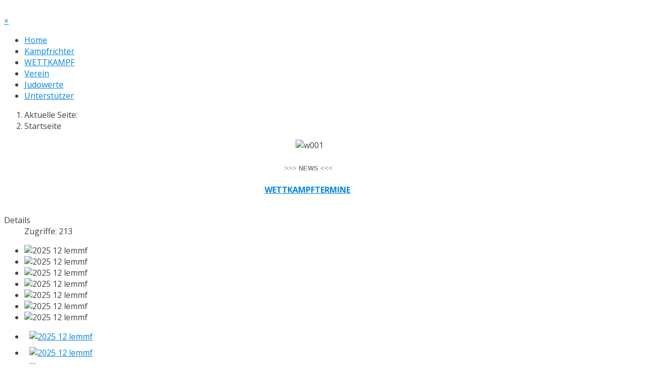

--- FILE ---
content_type: text/html; charset=utf-8
request_url: https://judo-rammenau.de/
body_size: 52933
content:
<!DOCTYPE html>
<html lang="de-de" dir="ltr">

<head>
	<meta charset="utf-8">
	<meta name="viewport" content="width=device-width, initial-scale=1">
	<meta name="description" content="Judo und Sportverein Rammenau">
	<meta name="generator" content="Joomla! - Open Source Content Management - Version 5.4.2">
	<title>JSV Rammenau eV – Home</title>
	<link href="/index.php?format=feed&amp;type=rss" rel="alternate" type="application/rss+xml" title="JSV Rammenau eV – Home">
	<link href="/index.php?format=feed&amp;type=atom" rel="alternate" type="application/atom+xml" title="JSV Rammenau eV – Home">
	<link href="/media/system/images/joomla-favicon.svg" rel="icon" type="image/svg+xml">
	<link href="/media/system/images/favicon.ico" rel="alternate icon" type="image/vnd.microsoft.icon">
	<link href="/media/system/images/joomla-favicon-pinned.svg" rel="mask-icon" color="#000">

	<link href="/media/com_igallery/css/lib-42.css?3f1481" rel="stylesheet">
	<link href="/media/com_igallery/css/ignitegallery-42.css?3f1481" rel="stylesheet">
	<link href="/templates/a4joomla-best/css/template.min.css?3f1481" rel="stylesheet">
	<link href="/media/vendor/joomla-custom-elements/css/joomla-alert.min.css?0.4.1" rel="stylesheet">

		<link rel="stylesheet" id="googlefonts"  href="https://fonts.googleapis.com/css?family=Roboto+Condensed:400,400italic,700,700italic|Open+Sans:400,400italic,700,700italic" type="text/css" media="all" />
		<script src="/media/vendor/jquery/js/jquery.min.js?3.7.1"></script>
	<script src="/media/com_igallery/js/lib-42.js?3f1481"></script>
	<script src="/media/com_igallery/js/ignitegallery-42.js?3f1481"></script>
	<script src="/media/mod_menu/js/menu.min.js?3f1481" type="module"></script>
	<script type="application/json" class="joomla-script-options new">{"joomla.jtext":{"ERROR":"Fehler","MESSAGE":"Nachricht","NOTICE":"Hinweis","WARNING":"Warnung","JCLOSE":"Schließen","JOK":"OK","JOPEN":"Öffnen"},"system.paths":{"root":"","rootFull":"https:\/\/judo-rammenau.de\/","base":"","baseFull":"https:\/\/judo-rammenau.de\/"},"csrf.token":"b940dbbb078412562634f2aa1b0c250e"}</script>
	<script src="/media/system/js/core.min.js?a3d8f8"></script>
	<script src="/templates/a4joomla-best/js/template.js?3f1481" defer></script>
	<script src="/templates/a4joomla-best/js/jquery.sidr.min.js?3f1481"></script>
	<script src="/templates/a4joomla-best/js/jquery.smartmenus.min.js?3f1481"></script>
	<script src="/media/system/js/messages.min.js?9a4811" type="module"></script>
	<script type="application/ld+json">{"@context":"https://schema.org","@type":"BreadcrumbList","@id":"https://judo-rammenau.de/#/schema/BreadcrumbList/17","itemListElement":[{"@type":"ListItem","position":1,"item":{"@id":"https://judo-rammenau.de/index.php","name":"Startseite"}}]}</script>

	<script src="/media/vendor/bootstrap/js/bootstrap-es5.min.js"></script>
<style type="text/css">
#wrap,#slideshow-mod,#navflex,#navsepcontainer,#footer, #upperfooter,#a4j,#hmodulewrap,#pathwaywrap, #user1wrap, #user2wrap, #user3wrap, #user4wrap, #user5wrap, #user6wrap, #user7wrap, #user8wrap, #user9wrap, #user10wrap, #pathwaywrap, #topbarflex { max-width: 1200px;}
#logo h2 { font-family: Roboto Condensed, sans-serif; font-size:27px; letter-spacing: 0px; }
#logo h3 { font-family: Roboto Condensed, sans-serif; font-size:13px; letter-spacing: 0px; margin-top:-5px; }
h2.fullpageheader { font-size: 40px; font-family: Roboto Condensed, sans-serif; letter-spacing: 1px;} 
h3.fullpageheader {	font-size: 17px; font-family: Roboto Condensed, sans-serif; letter-spacing: 8px;} 
body { color: #404040; background-color: #ffffff; font-family: Open Sans, sans-serif; font-size:16px; }
#navcontainer {background-color: #ffffff;}
h1,h2,h3,h4,h5,h6,#slideshow-mod div.moduletable h3, div.moduletable h3, #sidebar div.moduletable h3, #sidebar-2 div.moduletable h3, .moduletable._menu h3, #sidebar div.moduletable._menu h3, #sidebar-2 div.moduletable._menu h3, .moduletable._menu2 h3, #upperfooter div.moduletable h3, #inner1 div.moduletable h3, #inner2 div.moduletable h3,
#user1 div.moduletable h3, #user2 div.moduletable h3, #user3 div.moduletable h3, #user4 div.moduletable h3, #user5 div.moduletable h3, #user6 div.moduletable h3, #user7 div.moduletable h3, #user8 div.moduletable h3, #user9 div.moduletable h3, #user10 div.moduletable h3 { font-family: Roboto Condensed, sans-serif; color: #222222; }
h1 a:link,h1 a:visited,h1 a:hover,h1 a:active,h1 a:focus,h2 a:link,h2 a:visited,h2 a:hover,h2 a:active,h2 a:focus,h3 a:link,h3 a:visited,h3 a:hover,h3 a:active,h3 a:focus {color: #222222;}
a,a:hover,a:active,a:focus,.btn-link,.btn-link:hover,.btn-link:focus,p.readmore a.btn,p.readmore a.btn:hover,
p.readmore a.btn:active,p.readmore a.btn.active,p.readmore a.btn:hover,
.moduletable._menu li ul li a:hover,.moduletable._menu li.current ul li a:hover,.moduletable._menu li a:hover,
.moduletable._menu li a:focus,.moduletable._menu li a:active { color: #0084ea;}
#topbarcontainer, #topbarflex .sm-clean ul { background: #606383;}
#topbarflex .sm-clean ul, #topbarflex .sm-clean ul ul, #topbarflex .sm-clean ul ul ul, #topbarflex .sm-clean ul ul ul ul, #topbarflex .sm-clean ul ul ul ul ul {border: 1px solid transparent;}
#topbarflex .sm-clean ul a:hover, #topbarflex .sm-clean ul a:focus, #topbarflex .sm-clean ul a:active, #topbarflex .sm-clean ul a.highlighted, #topbarflex .sm-clean ul a.disabled {background: none;}
#footerwrap {background: #f8f8f8;}
#footer, #upperfooter {padding-top: 10px; }
#footer { padding-bottom: 10px; }
#footer div.moduletable, #upperfooter div.moduletable {color: #404040; }
#upperfooter div.moduletable ul { list-style:none; margin:0; padding:0;}
#footer a:link, #footer a:visited, #footer a:hover, #footer a:active, #footer a:focus {color: #404040;}
#footer .moduletable li a:link, #footer .moduletable li a:visited, #footer .moduletable li a:hover, #footer .moduletable li a:active, #footer .moduletable li a:focus {color: #404040;}
#footer h1, #footer h2, #footer h3, #footer h4, #footer h5, #footer h6,
#footer div.moduletable h1, #footer div.moduletable h2, #footer div.moduletable h3, #footer div.moduletable h4, #footer div.moduletable h5, #footer div.moduletable h6 {color: #222222;}
#upperfooter a:link, #upperfooter a:visited, #upperfooter a:hover, #upperfooter a:active, #upperfooter a:focus {color: #404040;}
#upperfooter .moduletable li a:link, #upperfooter .moduletable li a:visited, #upperfooter .moduletable li a:hover, #upperfooter .moduletable li a:active, #upperfooter .moduletable li a:focus {color: #404040;}
#upperfooter h1, #upperfooter h2, #upperfooter h3, #upperfooter h4, #upperfooter h5, #upperfooter h6,
#upperfooter div.moduletable h1, #upperfooter div.moduletable h2, #upperfooter div.moduletable h3, #upperfooter div.moduletable h4, #upperfooter div.moduletable h5, #upperfooter div.moduletable h6 {color: #222222;}

#soci {display: none;}
</style>






<style type="text/css">
    #user7allwrap {background-color: #ffffff; color: #404040; padding-top: 50px; padding-bottom: 20px; }
  #user7allwrap a:link, #user7allwrap a:visited, #user7allwrap a:hover, #user7allwrap a:active, #user7allwrap a:focus {color: #0084ea;}
  #user7allwrap .moduletable._menu2 li a:link, #user7allwrap .moduletable._menu2 li a:visited, #user7allwrap .moduletable._menu2 li a:hover, #user7allwrap .moduletable._menu2 li a:active, #user7allwrap .moduletable._menu2 li a:focus {color: #404040;}
  #user7allwrap h1, #user7allwrap h2, #user7allwrap h3, #user7allwrap h4, #user7allwrap h5, #user7allwrap h6,
  #user7allwrap div.moduletable h1, #user7allwrap div.moduletable h2, #user7allwrap div.moduletable h3, #user7allwrap div.moduletable h4, #user7allwrap div.moduletable h5, #user7allwrap div.moduletable h6 {color: #222222;}
</style>	



<!--[if lt IE 9]>
	<script src="/media/jui/js/html5.js"></script>
<![endif]-->

</head>
<body class="com_content view-featured layout-portal task-display itemid-101">
<div class="preloader">
<div class="spinner">
  <div class="bounce1"></div>
  <div class="bounce2"></div>
  <div class="bounce3"></div>
</div>
</div>

  
  <div id="navwrap">
	<div id="topbarcontainer">
		<div id="topbarflex" class="container-fluid">
									<div id="soci3">
																<a target="_blank" class="myfacebook" href="https://www.facebook.com/JSVR.de" title="Facebook"><i class="fab fa-facebook-f"></i></a>
																															<a target="_blank" class="myinstagram" href="https://www.instagram.com/jsv_rammenau/" title="Instagram"><i class="fab fa-instagram"></i></a>
																																																															</div>
		</div>
	</div>
	<div id="navcontainer">
		<div id="navflex" class="container-fluid">
			<div id="logo">
									<a href="https://judo-rammenau.de/"><img src="/images/01-BILDER/03-Logo/2017-logo-web-400.png#joomlaImage://local-images/01-BILDER/03-Logo/2017-logo-web-400.png?width=400&height=108"  border="0" alt="" /></a>
				 
			</div>
			<div id="navright" >
				
				<div id="topmenu" class="navbar navbar-inverse">
					<div id="topnav" class="navbar-inner">
						<div id="myoverlay"></div>
						<a id="menu-button" href="#sidr" class="fas fa-bars">

						</a>
						<div id="sidr" >
							<a href="#" id="myclosebtn" >&times;</a>
														<div id="soci2">
																						<a target="_blank" class="myfacebook" href="https://www.facebook.com/JSVR.de" title="Facebook"><i class="fab fa-facebook-f"></i></a>
																																											<a target="_blank" class="myinstagram" href="https://www.instagram.com/jsv_rammenau/" title="Instagram"><i class="fab fa-instagram"></i></a>
																																																																																											</div>
																						<ul class="mod-menu mod-list nav  nav-dropdown">
<li class="nav-item item-101 default current active"><a href="/index.php" aria-current="page">Home</a></li><li class="nav-item item-321"><a href="/index.php/kampfrichter" >Kampfrichter</a></li><li class="nav-item item-141 parent"><a href="/index.php/wettkampf" >WETTKAMPF</a></li><li class="nav-item item-147 parent"><a href="/index.php/verein" >Verein</a></li><li class="nav-item item-148"><a href="/index.php/judowerte" >Judowerte</a></li><li class="nav-item item-341"><a href="/index.php/unterstuetzer" >Unterstützer</a></li></ul>

																				</div>
						
					
					</div>
					<div id="soci">
																<a target="_blank" class="myfacebook" href="https://www.facebook.com/JSVR.de" title="Facebook"><i class="fab fa-facebook-f"></i></a>
																															<a target="_blank" class="myinstagram" href="https://www.instagram.com/jsv_rammenau/" title="Instagram"><i class="fab fa-instagram"></i></a>
																																																																	</div>
				</div> 
				
			</div>
				
		</div>
	</div>
</div>












<div id="pathwayallwrap">
	<div id="pathwaywrap" class="container-fluid">
					<div id="pathway">
				<nav class="mod-breadcrumbs__wrapper" aria-label="Breadcrumbs">
    <ol class="mod-breadcrumbs breadcrumb px-3 py-2">
                    <li class="mod-breadcrumbs__here float-start">
                Aktuelle Seite: &#160;
            </li>
        
        <li class="mod-breadcrumbs__item breadcrumb-item active"><span>Startseite</span></li>    </ol>
    </nav>

			</div>
			</div>
</div>	

<div id="allwrap">

	<div id="wrap" class="container-fluid">
		<div id="cbody" class="row">
						<div id="content60" class="col-md-9">    
									<div id="inner1" class="row">
						<div class="mod-articlesnews newsflash">
            <div class="mod-articlesnews__item" itemscope itemtype="https://schema.org/Article">
            

    

    <div style="text-align: center;">&nbsp;<img src="/images/09-DJB/01-auftakt/DJB0005_RZ_MOTIV_AUFTAKT_OnlineBanner_1500x560px_OL_RGB_FINAL.png" alt="w001" width="1000" height="373" /></div>
<div>&nbsp;</div>
<div style="text-align: center;"><span style="font-size: 10pt;"><span style="font-family: arial, helvetica, sans-serif;"><strong><span style="color: #808080;">&gt;&gt;&gt; NEWS &lt;&lt;&lt;</span></strong></span></span></div>
<div>&nbsp;</div>
<div style="text-align: center;"><strong><span style="font-size: 12pt;"><a href="http://termine.jsvr.de/termine_light.html" target="_blank" rel="noopener">WETTKAMPFTERMINE</a></span></strong>&nbsp;</div>
<div>&nbsp;</div>

        </div>
    </div>
    
					</div>
				  
				<div id="content">
					<div id="system-message-container" aria-live="polite"></div>

					<div class="blog-featured">
    
    
                                                            <div class="blog-items  columns-3">
                    <div class="blog-item">
                    

<div class="item-content">
    
    
            
    
        
        
            <dl class="article-info text-muted">

            <dt class="article-info-term">
                        Details                    </dt>

        
        
        
        
        
    
            
        
                    <dd class="hits">
    <span class="icon-eye icon-fw" aria-hidden="true"></span>
    <meta content="UserPageVisits:213">
    Zugriffe: 213</dd>
            </dl>
        
        
    <p style="text-align: center;"><span style="color: #000080;">


<div id="gallery-scope-5389" class="igui-scope ig-main-scope-wrapper profile-1 ig-notphone" data-vref="5.3"
>

    







    <div data-igui-grid id="ig-gallery-wrapper-5389" class="ig-gallery-wrapper igui-grid-collapse"
         data-ig-uniqueid="5389"
         data-ig-basehref=""
         data-ig-basehref-long="https://judo-rammenau.de/"
         data-ig-collecthits="0"
         data-ig-lbox-autoplay=""
         data-ig-disable-rightclick="0"
         data-ig-showhash="javascript"
         data-ig-show-main-image="1"
         data-ig-phone="0"
         data-ig-lbox-view="0"
         data-ig-gdpr="0"
         data-ig-ismac="1"
                  style="max-width:765px"        >

    
    
            
        
            
        <div
            class="ig-slideshow igui-inline igui-width-44-48 igui-position-relative igui-visible-toggle igui-light ig-round-large"
            data-ig-fade="slide"
            data-ig-transition-duration="400"
            data-ig-ratio="700:500"
            data-ig-autoplay="0"
            data-ig-infinite="0"
            data-ig-interval="3000"
            data-ig-max-height="500"
            data-ig-show-main="1"
            data-ig-preload-main="1"
                    >

        <div style="max-width:700px; position:relative;">

            <ul class="igui-slideshow-items ig-slideshow-matchheight"
                data-ig-lightbox="1"
                data-ig-lightbox-fade="slide"
                data-ig-lightbox-transition-duration="400"
                data-ig-lightbox-fullscreen="none"
                data-ig-lightbox-interval="3000"
                data-ig-lightbox-infinite="1"
                >
            
                
                                                
                
                
                <li class="ig-slideshow-item ig-first-active"
                    data-ig-imageid="2022"
                    data-ig-imagehash="2025-12-lemmf-01"
                    data-ig-image-link=""
                    data-ig-link-new="1"
                                                            >

                    
                
                                                                                        
                    
                    
                    <a class="ig-lightbox-link" style="display:none;" href="/images/igallery/resized/2025-12-lemmf-198/2025-12-lemmf-01-1600-1000-100.jpg" data-ig-imageid="2022" >2025 12 lemmf</a>

                                                            <div class="ig-slideshow-item-inner-lboxon igui-margin-remove">


                
                    
                            <img class="ig-slideshow-image igui-margin-remove-bottom ig-slideshow-notlazy" src="/images/igallery/resized/2025-12-lemmf-198/2025-12-lemmf-01-700-500-100-c.jpg" title="2025 12 lemmf" alt="2025 12 lemmf"/>

                                                        <div class="ig-lbox-open-icon igui-overlay igui-position-bottom-right"><span data-igui-icon="icon: zoom-in-custom; ratio: 1.3"></span></div>
                            
                            
                                                        	                                                                                
                    
                    </div>

                </li>
            
                
                                                
                
                
                <li class="ig-slideshow-item "
                    data-ig-imageid="2023"
                    data-ig-imagehash="2025-12-lemmf-02"
                    data-ig-image-link=""
                    data-ig-link-new="1"
                                                            >

                    
                
                                                                                        
                    
                    
                    <a class="ig-lightbox-link" style="display:none;" href="/images/igallery/resized/2025-12-lemmf-198/2025-12-lemmf-02-1600-1000-100.jpg" data-ig-imageid="2023" >2025 12 lemmf</a>

                                                            <div class="ig-slideshow-item-inner-lboxon igui-margin-remove">


                
                    
                            <img class="ig-slideshow-image igui-margin-remove-bottom ig-slideshow-notlazy" src="/images/igallery/resized/2025-12-lemmf-198/2025-12-lemmf-02-700-500-100-c.jpg" title="2025 12 lemmf" alt="2025 12 lemmf"/>

                                                        <div class="ig-lbox-open-icon igui-overlay igui-position-bottom-right"><span data-igui-icon="icon: zoom-in-custom; ratio: 1.3"></span></div>
                            
                            
                                                        	                                                                                
                    
                    </div>

                </li>
            
                
                                                
                
                
                <li class="ig-slideshow-item "
                    data-ig-imageid="2024"
                    data-ig-imagehash="2025-12-lemmf-03"
                    data-ig-image-link=""
                    data-ig-link-new="1"
                                                            >

                    
                
                                                                                        
                    
                    
                    <a class="ig-lightbox-link" style="display:none;" href="/images/igallery/resized/2025-12-lemmf-198/2025-12-lemmf-03-1600-1000-100.jpg" data-ig-imageid="2024" >2025 12 lemmf</a>

                                                            <div class="ig-slideshow-item-inner-lboxon igui-margin-remove">


                
                    
                            <img class="ig-slideshow-image igui-margin-remove-bottom ig-slideshow-lazy" data-ig-lazy-src="/images/igallery/resized/2025-12-lemmf-198/2025-12-lemmf-03-700-500-100-c.jpg" title="2025 12 lemmf" alt="2025 12 lemmf"/>

                                                        <div class="ig-lbox-open-icon igui-overlay igui-position-bottom-right"><span data-igui-icon="icon: zoom-in-custom; ratio: 1.3"></span></div>
                            
                            
                                                        	                                                                                
                    
                    </div>

                </li>
            
                
                                                
                
                
                <li class="ig-slideshow-item "
                    data-ig-imageid="2025"
                    data-ig-imagehash="2025-12-lemmf-04"
                    data-ig-image-link=""
                    data-ig-link-new="1"
                                                            >

                    
                
                                                                                        
                    
                    
                    <a class="ig-lightbox-link" style="display:none;" href="/images/igallery/resized/2025-12-lemmf-198/2025-12-lemmf-04-1600-1000-100.jpg" data-ig-imageid="2025" >2025 12 lemmf</a>

                                                            <div class="ig-slideshow-item-inner-lboxon igui-margin-remove">


                
                    
                            <img class="ig-slideshow-image igui-margin-remove-bottom ig-slideshow-lazy" data-ig-lazy-src="/images/igallery/resized/2025-12-lemmf-198/2025-12-lemmf-04-700-500-100-c.jpg" title="2025 12 lemmf" alt="2025 12 lemmf"/>

                                                        <div class="ig-lbox-open-icon igui-overlay igui-position-bottom-right"><span data-igui-icon="icon: zoom-in-custom; ratio: 1.3"></span></div>
                            
                            
                                                        	                                                                                
                    
                    </div>

                </li>
            
                
                                                
                
                
                <li class="ig-slideshow-item "
                    data-ig-imageid="2026"
                    data-ig-imagehash="2025-12-lemmf-05"
                    data-ig-image-link=""
                    data-ig-link-new="1"
                                                            >

                    
                
                                                                                        
                    
                    
                    <a class="ig-lightbox-link" style="display:none;" href="/images/igallery/resized/2025-12-lemmf-198/2025-12-lemmf-05-1600-1000-100.jpg" data-ig-imageid="2026" >2025 12 lemmf</a>

                                                            <div class="ig-slideshow-item-inner-lboxon igui-margin-remove">


                
                    
                            <img class="ig-slideshow-image igui-margin-remove-bottom ig-slideshow-lazy" data-ig-lazy-src="/images/igallery/resized/2025-12-lemmf-198/2025-12-lemmf-05-700-500-100-c.jpg" title="2025 12 lemmf" alt="2025 12 lemmf"/>

                                                        <div class="ig-lbox-open-icon igui-overlay igui-position-bottom-right"><span data-igui-icon="icon: zoom-in-custom; ratio: 1.3"></span></div>
                            
                            
                                                        	                                                                                
                    
                    </div>

                </li>
            
                
                                                
                
                
                <li class="ig-slideshow-item "
                    data-ig-imageid="2027"
                    data-ig-imagehash="2025-12-lemmf-06"
                    data-ig-image-link=""
                    data-ig-link-new="1"
                                                            >

                    
                
                                                                                        
                    
                    
                    <a class="ig-lightbox-link" style="display:none;" href="/images/igallery/resized/2025-12-lemmf-198/2025-12-lemmf-06-1600-1000-100.jpg" data-ig-imageid="2027" >2025 12 lemmf</a>

                                                            <div class="ig-slideshow-item-inner-lboxon igui-margin-remove">


                
                    
                            <img class="ig-slideshow-image igui-margin-remove-bottom ig-slideshow-lazy" data-ig-lazy-src="/images/igallery/resized/2025-12-lemmf-198/2025-12-lemmf-06-700-500-100-c.jpg" title="2025 12 lemmf" alt="2025 12 lemmf"/>

                                                        <div class="ig-lbox-open-icon igui-overlay igui-position-bottom-right"><span data-igui-icon="icon: zoom-in-custom; ratio: 1.3"></span></div>
                            
                            
                                                        	                                                                                
                    
                    </div>

                </li>
            
                
                                                
                
                
                <li class="ig-slideshow-item "
                    data-ig-imageid="2028"
                    data-ig-imagehash="2025-12-lemmf-07"
                    data-ig-image-link=""
                    data-ig-link-new="1"
                                                            >

                    
                
                                                                                        
                    
                    
                    <a class="ig-lightbox-link" style="display:none;" href="/images/igallery/resized/2025-12-lemmf-198/2025-12-lemmf-07-1600-1000-100.jpg" data-ig-imageid="2028" >2025 12 lemmf</a>

                                                            <div class="ig-slideshow-item-inner-lboxon igui-margin-remove">


                
                    
                            <img class="ig-slideshow-image igui-margin-remove-bottom ig-slideshow-lazy" data-ig-lazy-src="/images/igallery/resized/2025-12-lemmf-198/2025-12-lemmf-07-700-500-100-c.jpg" title="2025 12 lemmf" alt="2025 12 lemmf"/>

                                                        <div class="ig-lbox-open-icon igui-overlay igui-position-bottom-right"><span data-igui-icon="icon: zoom-in-custom; ratio: 1.3"></span></div>
                            
                            
                                                        	                                                                                
                    
                    </div>

                </li>
            
            </ul>
            
            
            
        </div>

        </div>


    <div class="igui-width-4-48 ig-right-column" >                    

<style>#gallery-scope-5389 .ig-thumb-scroller-main .ig-scroller-img{max-height:50px;}</style>
<div class="ig-thumb-scroller  ig-thumb-scroller-main ig-thumb-scroller-vertical ig-thumb-scroller-main-right igui-light ig-round-thumb"
     data-ig-lbox-thumbs-position="below">

<div class="ig-thumb-scroller-vert-inner igui-position-relative">    <div class="ig-thumb-scroller-inner igui-position-relative ig-slideshow-matchheight">

    <ul class="ig-slider-items igui-position-relative ig-scroller-vertical" ><!--
        
        --><li class="ig-scroller-img-wrapper" style="padding-bottom:10px; padding-left:10px;">
                <a style="position:relative;" href="javascript:void(0);" class="ig-img-link igui-inline igui-transition-toggle igui-inline-clip ">
                    <img class="ig-scroller-img notlazy" src="/images/igallery/resized/2025-12-lemmf-198/2025-12-lemmf-01-65-50-100-c.jpg" width="65" height="50" title="2025 12 lemmf"
                     alt="2025 12 lemmf" />

                    
                    
                    
                                                        </a>


            </li><!--
            
                                    --><li class="ig-scroller-img-wrapper" style="padding-bottom:10px; padding-left:10px;">
                <a style="position:relative;" href="javascript:void(0);" class="ig-img-link igui-inline igui-transition-toggle igui-inline-clip ">
                    <img class="ig-scroller-img notlazy" src="/images/igallery/resized/2025-12-lemmf-198/2025-12-lemmf-02-65-50-100-c.jpg" width="65" height="50" title="2025 12 lemmf"
                     alt="2025 12 lemmf" />

                    
                    
                    
                                                        </a>


            </li><!--
            
                                    --><li class="ig-scroller-img-wrapper" style="padding-bottom:10px; padding-left:10px;">
                <a style="position:relative;" href="javascript:void(0);" class="ig-img-link igui-inline igui-transition-toggle igui-inline-clip ">
                    <img class="ig-scroller-img notlazy" src="/images/igallery/resized/2025-12-lemmf-198/2025-12-lemmf-03-65-50-100-c.jpg" width="65" height="50" title="2025 12 lemmf"
                     alt="2025 12 lemmf" />

                    
                    
                    
                                                        </a>


            </li><!--
            
                                    --><li class="ig-scroller-img-wrapper" style="padding-bottom:10px; padding-left:10px;">
                <a style="position:relative;" href="javascript:void(0);" class="ig-img-link igui-inline igui-transition-toggle igui-inline-clip ">
                    <img class="ig-scroller-img notlazy" src="/images/igallery/resized/2025-12-lemmf-198/2025-12-lemmf-04-65-50-100-c.jpg" width="65" height="50" title="2025 12 lemmf"
                     alt="2025 12 lemmf" />

                    
                    
                    
                                                        </a>


            </li><!--
            
                                    --><li class="ig-scroller-img-wrapper" style="padding-bottom:10px; padding-left:10px;">
                <a style="position:relative;" href="javascript:void(0);" class="ig-img-link igui-inline igui-transition-toggle igui-inline-clip ">
                    <img class="ig-scroller-img notlazy" src="/images/igallery/resized/2025-12-lemmf-198/2025-12-lemmf-05-65-50-100-c.jpg" width="65" height="50" title="2025 12 lemmf"
                     alt="2025 12 lemmf" />

                    
                    
                    
                                                        </a>


            </li><!--
            
                                    --><li class="ig-scroller-img-wrapper" style="padding-bottom:10px; padding-left:10px;">
                <a style="position:relative;" href="javascript:void(0);" class="ig-img-link igui-inline igui-transition-toggle igui-inline-clip ">
                    <img class="ig-scroller-img notlazy" src="/images/igallery/resized/2025-12-lemmf-198/2025-12-lemmf-06-65-50-100-c.jpg" width="65" height="50" title="2025 12 lemmf"
                     alt="2025 12 lemmf" />

                    
                    
                    
                                                        </a>


            </li><!--
            
                                    --><li class="ig-scroller-img-wrapper" style="padding-bottom:10px; padding-left:10px;">
                <a style="position:relative;" href="javascript:void(0);" class="ig-img-link igui-inline igui-transition-toggle igui-inline-clip ">
                    <img class="ig-scroller-img notlazy" src="/images/igallery/resized/2025-12-lemmf-198/2025-12-lemmf-07-65-50-100-c.jpg" width="65" height="50" title="2025 12 lemmf"
                     alt="2025 12 lemmf" />

                    
                    
                    
                                                        </a>


            </li><!--
            
                                                --></ul>


</div>


    <a href="javascript:void(0)" class="ig-thumb-scroller-up igui-position-top-center igui-slidenav-large" igui-slidenav-next aria-label="previous"></a>
    <a href="javascript:void(0)" class="ig-thumb-scroller-down igui-position-bottom-center igui-slidenav-large" igui-slidenav-previous aria-label="next"></a>
</div>
</div>
        
        
            </div>

    
    
    
    
    
            

<div id="ig-lightbox-template-5389" class="ig-lightbox-template" style="display:none;">

    <div id="ig-lightbox-5389" class="igui-lightbox igui-overflow-hidden igui-scope igui-light profile-1 ig-round-large">

        <ul class="igui-lightbox-items"></ul>

        
        <div class="ig-lightbox-buttons igui-lightbox-toolbar igui-position-top igui-text-right igui-transition-slide-top igui-transition-opaque">

            
            
            
            
            
            
            
            
            
            
                            <a href="javascript:void(0);" class="igui-close-large" data-igui-close data-igui-toggle="!.igui-lightbox" aria-label="close"></a>
            
        </div>

        <a class="ig-lightbox-button ig-lightbox-button-left igui-slidenav-large igui-position-center-left igui-position-medium igui-transition-fade" href="#" data-igui-slidenav-previous data-igui-lightbox-item="previous" aria-label="previous"></a>
        <a class="ig-lightbox-button ig-lightbox-button-right igui-slidenav-large igui-position-center-right igui-position-medium igui-transition-fade" href="#" data-igui-slidenav-next data-igui-lightbox-item="next" aria-label="next"></a>

        
        
        

                                            <div class="ig-lightbox-bottom-wrapper igui-position-bottom" style="height: 100px; margin-left:0px; margin-right:0px">

                                    

<style>#ig-lightbox-5389 .ig-thumb-scroller-lbox .ig-scroller-img{max-height:100px;}</style>
<div class="ig-thumb-scroller igui-position-bottom-center ig-thumb-scroller-lbox ig-thumb-scroller-horizontal ig-thumb-scroller-lbox-below igui-light ig-round-thumb"
     data-ig-lbox-thumbs-position="below">

<div class="ig-thumb-scroller-horizontal-inner igui-position-relative">    <div class="ig-thumb-scroller-inner igui-position-relative ">

    <ul class="ig-slider-items igui-position-relative " style="height:100px;"><!--
        
        --><li class="ig-scroller-img-wrapper" style="padding-right:10px; ">
                <a style="position:relative;" href="javascript:void(0);" class="ig-img-link igui-inline igui-transition-toggle igui-inline-clip ">
                    <img class="ig-scroller-img notlazy" src="/images/igallery/resized/2025-12-lemmf-198/2025-12-lemmf-01-130-100-100-c.jpg" width="130" height="100" title="2025 12 lemmf"
                     alt="2025 12 lemmf" />

                    
                    
                    
                                                        </a>


            </li><!--
            
                                    --><li class="ig-scroller-img-wrapper" style="padding-right:10px; ">
                <a style="position:relative;" href="javascript:void(0);" class="ig-img-link igui-inline igui-transition-toggle igui-inline-clip ">
                    <img class="ig-scroller-img notlazy" src="/images/igallery/resized/2025-12-lemmf-198/2025-12-lemmf-02-130-100-100-c.jpg" width="130" height="100" title="2025 12 lemmf"
                     alt="2025 12 lemmf" />

                    
                    
                    
                                                        </a>


            </li><!--
            
                                    --><li class="ig-scroller-img-wrapper" style="padding-right:10px; ">
                <a style="position:relative;" href="javascript:void(0);" class="ig-img-link igui-inline igui-transition-toggle igui-inline-clip ">
                    <img class="ig-scroller-img notlazy" src="/images/igallery/resized/2025-12-lemmf-198/2025-12-lemmf-03-130-100-100-c.jpg" width="130" height="100" title="2025 12 lemmf"
                     alt="2025 12 lemmf" />

                    
                    
                    
                                                        </a>


            </li><!--
            
                                    --><li class="ig-scroller-img-wrapper" style="padding-right:10px; ">
                <a style="position:relative;" href="javascript:void(0);" class="ig-img-link igui-inline igui-transition-toggle igui-inline-clip ">
                    <img class="ig-scroller-img notlazy" src="/images/igallery/resized/2025-12-lemmf-198/2025-12-lemmf-04-130-100-100-c.jpg" width="130" height="100" title="2025 12 lemmf"
                     alt="2025 12 lemmf" />

                    
                    
                    
                                                        </a>


            </li><!--
            
                                    --><li class="ig-scroller-img-wrapper" style="padding-right:10px; ">
                <a style="position:relative;" href="javascript:void(0);" class="ig-img-link igui-inline igui-transition-toggle igui-inline-clip ">
                    <img class="ig-scroller-img notlazy" src="/images/igallery/resized/2025-12-lemmf-198/2025-12-lemmf-05-130-100-100-c.jpg" width="130" height="100" title="2025 12 lemmf"
                     alt="2025 12 lemmf" />

                    
                    
                    
                                                        </a>


            </li><!--
            
                                    --><li class="ig-scroller-img-wrapper" style="padding-right:10px; ">
                <a style="position:relative;" href="javascript:void(0);" class="ig-img-link igui-inline igui-transition-toggle igui-inline-clip ">
                    <img class="ig-scroller-img notlazy" src="/images/igallery/resized/2025-12-lemmf-198/2025-12-lemmf-06-130-100-100-c.jpg" width="130" height="100" title="2025 12 lemmf"
                     alt="2025 12 lemmf" />

                    
                    
                    
                                                        </a>


            </li><!--
            
                                    --><li class="ig-scroller-img-wrapper" style="padding-right:10px; ">
                <a style="position:relative;" href="javascript:void(0);" class="ig-img-link igui-inline igui-transition-toggle igui-inline-clip ">
                    <img class="ig-scroller-img notlazy" src="/images/igallery/resized/2025-12-lemmf-198/2025-12-lemmf-07-130-100-100-c.jpg" width="130" height="100" title="2025 12 lemmf"
                     alt="2025 12 lemmf" />

                    
                    
                    
                                                        </a>


            </li><!--
            
                                                --></ul>


</div>

    <a class="ig-thumb-scroller-left igui-position-center-left igui-position-small igui-slidenav-large" href="javascript:void(0)" data-igui-slidenav-previous data-igui-slider-item="previous" aria-label="previous"></a>
    <a class="ig-thumb-scroller-right igui-position-center-right igui-position-small igui-slidenav-large" href="javascript:void(0)" data-igui-slidenav-next data-igui-slider-item="next" aria-label="next"></a>

</div>
</div>
                

                
            </div>
        
                <div class="ig-lightbox-descriptions ig-lightbox-descriptions-overlay igui-lightbox-caption igui-transition-opaque
        igui-transition-slide-bottom igui-position-bottom igui-text-center"></div>
        

    </div>

</div>
    
    
    
    </div>




<!--endgallerywrapper-->
</div>
</span></p>

    
    
        
<p class="readmore">
            <a class="btn btn-secondary" href="/index.php/wettkampf/61-wettkampf-2025/1172-lem-maenner-frauen" aria-label="Weiterlesen: LEM Männer/Frauen">
            <span class="icon-chevron-right" aria-hidden="true"></span>            Weiterlesen: LEM Männer/Frauen        </a>
    </p>

    
    
</div>

            </div>
                    <div class="blog-item">
                    

<div class="item-content">
    
    
            
    
        
        
            <dl class="article-info text-muted">

            <dt class="article-info-term">
                        Details                    </dt>

        
        
        
        
        
    
            
        
                    <dd class="hits">
    <span class="icon-eye icon-fw" aria-hidden="true"></span>
    <meta content="UserPageVisits:391">
    Zugriffe: 391</dd>
            </dl>
        
        
    <p style="text-align: center;">


<div id="gallery-scope-8522" class="igui-scope ig-main-scope-wrapper profile-1 ig-notphone" data-vref="5.3"
>

    







    <div data-igui-grid id="ig-gallery-wrapper-8522" class="ig-gallery-wrapper igui-grid-collapse"
         data-ig-uniqueid="8522"
         data-ig-basehref=""
         data-ig-basehref-long="https://judo-rammenau.de/"
         data-ig-collecthits="0"
         data-ig-lbox-autoplay=""
         data-ig-disable-rightclick="0"
         data-ig-showhash="javascript"
         data-ig-show-main-image="1"
         data-ig-phone="0"
         data-ig-lbox-view="0"
         data-ig-gdpr="0"
         data-ig-ismac="1"
                  style="max-width:765px"        >

    
    
            
        
            
        <div
            class="ig-slideshow igui-inline igui-width-44-48 igui-position-relative igui-visible-toggle igui-light ig-round-large"
            data-ig-fade="slide"
            data-ig-transition-duration="400"
            data-ig-ratio="700:500"
            data-ig-autoplay="0"
            data-ig-infinite="0"
            data-ig-interval="3000"
            data-ig-max-height="500"
            data-ig-show-main="1"
            data-ig-preload-main="1"
                    >

        <div style="max-width:700px; position:relative;">

            <ul class="igui-slideshow-items ig-slideshow-matchheight"
                data-ig-lightbox="1"
                data-ig-lightbox-fade="slide"
                data-ig-lightbox-transition-duration="400"
                data-ig-lightbox-fullscreen="none"
                data-ig-lightbox-interval="3000"
                data-ig-lightbox-infinite="1"
                >
            
                
                                                
                
                
                <li class="ig-slideshow-item ig-first-active"
                    data-ig-imageid="1874"
                    data-ig-imagehash="0---bem-u11-25-vb---16"
                    data-ig-image-link=""
                    data-ig-link-new="1"
                                                            >

                    
                
                                                                                        
                    
                    
                    <a class="ig-lightbox-link" style="display:none;" href="/images/igallery/resized/2025-11-bem11-197/0---bem-u11-25-vb---16-1600-1000-100.jpg" data-ig-imageid="1874" >0   bem u11 25 vb  </a>

                                                            <div class="ig-slideshow-item-inner-lboxon igui-margin-remove">


                
                    
                            <img class="ig-slideshow-image igui-margin-remove-bottom ig-slideshow-notlazy" src="/images/igallery/resized/2025-11-bem11-197/0---bem-u11-25-vb---16-700-500-100-c.jpg" title="0   bem u11 25 vb  " alt="0   bem u11 25 vb  "/>

                                                        <div class="ig-lbox-open-icon igui-overlay igui-position-bottom-right"><span data-igui-icon="icon: zoom-in-custom; ratio: 1.3"></span></div>
                            
                            
                                                        	                                                                                
                    
                    </div>

                </li>
            
                
                                                
                
                
                <li class="ig-slideshow-item "
                    data-ig-imageid="1875"
                    data-ig-imagehash="5---bem-u11-25-nt---5"
                    data-ig-image-link=""
                    data-ig-link-new="1"
                                                            >

                    
                
                                                                                        
                    
                    
                    <a class="ig-lightbox-link" style="display:none;" href="/images/igallery/resized/2025-11-bem11-197/5---bem-u11-25-nt---5-1600-1000-100.jpg" data-ig-imageid="1875" >5   bem u11 25 nt  </a>

                                                            <div class="ig-slideshow-item-inner-lboxon igui-margin-remove">


                
                    
                            <img class="ig-slideshow-image igui-margin-remove-bottom ig-slideshow-notlazy" src="/images/igallery/resized/2025-11-bem11-197/5---bem-u11-25-nt---5-700-500-100-c.jpg" title="5   bem u11 25 nt  " alt="5   bem u11 25 nt  "/>

                                                        <div class="ig-lbox-open-icon igui-overlay igui-position-bottom-right"><span data-igui-icon="icon: zoom-in-custom; ratio: 1.3"></span></div>
                            
                            
                                                        	                                                                                
                    
                    </div>

                </li>
            
                
                                                
                
                
                <li class="ig-slideshow-item "
                    data-ig-imageid="1876"
                    data-ig-imagehash="12---bem-u11-25-vb---6"
                    data-ig-image-link=""
                    data-ig-link-new="1"
                                                            >

                    
                
                                                                                        
                    
                    
                    <a class="ig-lightbox-link" style="display:none;" href="/images/igallery/resized/2025-11-bem11-197/12---bem-u11-25-vb---6-1600-1000-100.jpg" data-ig-imageid="1876" >12   bem u11 25 vb  </a>

                                                            <div class="ig-slideshow-item-inner-lboxon igui-margin-remove">


                
                    
                            <img class="ig-slideshow-image igui-margin-remove-bottom ig-slideshow-lazy" data-ig-lazy-src="/images/igallery/resized/2025-11-bem11-197/12---bem-u11-25-vb---6-700-500-100-c.jpg" title="12   bem u11 25 vb  " alt="12   bem u11 25 vb  "/>

                                                        <div class="ig-lbox-open-icon igui-overlay igui-position-bottom-right"><span data-igui-icon="icon: zoom-in-custom; ratio: 1.3"></span></div>
                            
                            
                                                        	                                                                                
                    
                    </div>

                </li>
            
                
                                                
                
                
                <li class="ig-slideshow-item "
                    data-ig-imageid="1877"
                    data-ig-imagehash="13---bem-u11-25-vb---7"
                    data-ig-image-link=""
                    data-ig-link-new="1"
                                                            >

                    
                
                                                                                        
                    
                    
                    <a class="ig-lightbox-link" style="display:none;" href="/images/igallery/resized/2025-11-bem11-197/13---bem-u11-25-vb---7-1600-1000-100.jpg" data-ig-imageid="1877" >13   bem u11 25 vb  </a>

                                                            <div class="ig-slideshow-item-inner-lboxon igui-margin-remove">


                
                    
                            <img class="ig-slideshow-image igui-margin-remove-bottom ig-slideshow-lazy" data-ig-lazy-src="/images/igallery/resized/2025-11-bem11-197/13---bem-u11-25-vb---7-700-500-100-c.jpg" title="13   bem u11 25 vb  " alt="13   bem u11 25 vb  "/>

                                                        <div class="ig-lbox-open-icon igui-overlay igui-position-bottom-right"><span data-igui-icon="icon: zoom-in-custom; ratio: 1.3"></span></div>
                            
                            
                                                        	                                                                                
                    
                    </div>

                </li>
            
                
                                                
                
                
                <li class="ig-slideshow-item "
                    data-ig-imageid="1878"
                    data-ig-imagehash="14---bem-u11-25-vb---8"
                    data-ig-image-link=""
                    data-ig-link-new="1"
                                                            >

                    
                
                                                                                        
                    
                    
                    <a class="ig-lightbox-link" style="display:none;" href="/images/igallery/resized/2025-11-bem11-197/14---bem-u11-25-vb---8-1600-1000-100.jpg" data-ig-imageid="1878" >14   bem u11 25 vb  </a>

                                                            <div class="ig-slideshow-item-inner-lboxon igui-margin-remove">


                
                    
                            <img class="ig-slideshow-image igui-margin-remove-bottom ig-slideshow-lazy" data-ig-lazy-src="/images/igallery/resized/2025-11-bem11-197/14---bem-u11-25-vb---8-700-500-100-c.jpg" title="14   bem u11 25 vb  " alt="14   bem u11 25 vb  "/>

                                                        <div class="ig-lbox-open-icon igui-overlay igui-position-bottom-right"><span data-igui-icon="icon: zoom-in-custom; ratio: 1.3"></span></div>
                            
                            
                                                        	                                                                                
                    
                    </div>

                </li>
            
                
                                                
                
                
                <li class="ig-slideshow-item "
                    data-ig-imageid="1879"
                    data-ig-imagehash="15---bem-u11-25-vb---9"
                    data-ig-image-link=""
                    data-ig-link-new="1"
                                                            >

                    
                
                                                                                        
                    
                    
                    <a class="ig-lightbox-link" style="display:none;" href="/images/igallery/resized/2025-11-bem11-197/15---bem-u11-25-vb---9-1600-1000-100.jpg" data-ig-imageid="1879" >15   bem u11 25 vb  </a>

                                                            <div class="ig-slideshow-item-inner-lboxon igui-margin-remove">


                
                    
                            <img class="ig-slideshow-image igui-margin-remove-bottom ig-slideshow-lazy" data-ig-lazy-src="/images/igallery/resized/2025-11-bem11-197/15---bem-u11-25-vb---9-700-500-100-c.jpg" title="15   bem u11 25 vb  " alt="15   bem u11 25 vb  "/>

                                                        <div class="ig-lbox-open-icon igui-overlay igui-position-bottom-right"><span data-igui-icon="icon: zoom-in-custom; ratio: 1.3"></span></div>
                            
                            
                                                        	                                                                                
                    
                    </div>

                </li>
            
                
                                                
                
                
                <li class="ig-slideshow-item "
                    data-ig-imageid="1880"
                    data-ig-imagehash="18---bem-u11-25-vb---12"
                    data-ig-image-link=""
                    data-ig-link-new="1"
                                                            >

                    
                
                                                                                        
                    
                    
                    <a class="ig-lightbox-link" style="display:none;" href="/images/igallery/resized/2025-11-bem11-197/18---bem-u11-25-vb---12-1600-1000-100.jpg" data-ig-imageid="1880" >18   bem u11 25 vb  </a>

                                                            <div class="ig-slideshow-item-inner-lboxon igui-margin-remove">


                
                    
                            <img class="ig-slideshow-image igui-margin-remove-bottom ig-slideshow-lazy" data-ig-lazy-src="/images/igallery/resized/2025-11-bem11-197/18---bem-u11-25-vb---12-700-500-100-c.jpg" title="18   bem u11 25 vb  " alt="18   bem u11 25 vb  "/>

                                                        <div class="ig-lbox-open-icon igui-overlay igui-position-bottom-right"><span data-igui-icon="icon: zoom-in-custom; ratio: 1.3"></span></div>
                            
                            
                                                        	                                                                                
                    
                    </div>

                </li>
            
                
                                                
                
                
                <li class="ig-slideshow-item "
                    data-ig-imageid="1881"
                    data-ig-imagehash="19---bem-u11-25-vb---13"
                    data-ig-image-link=""
                    data-ig-link-new="1"
                                                            >

                    
                
                                                                                        
                    
                    
                    <a class="ig-lightbox-link" style="display:none;" href="/images/igallery/resized/2025-11-bem11-197/19---bem-u11-25-vb---13-1600-1000-100.jpg" data-ig-imageid="1881" >19   bem u11 25 vb  </a>

                                                            <div class="ig-slideshow-item-inner-lboxon igui-margin-remove">


                
                    
                            <img class="ig-slideshow-image igui-margin-remove-bottom ig-slideshow-lazy" data-ig-lazy-src="/images/igallery/resized/2025-11-bem11-197/19---bem-u11-25-vb---13-700-500-100-c.jpg" title="19   bem u11 25 vb  " alt="19   bem u11 25 vb  "/>

                                                        <div class="ig-lbox-open-icon igui-overlay igui-position-bottom-right"><span data-igui-icon="icon: zoom-in-custom; ratio: 1.3"></span></div>
                            
                            
                                                        	                                                                                
                    
                    </div>

                </li>
            
                
                                                
                
                
                <li class="ig-slideshow-item "
                    data-ig-imageid="1882"
                    data-ig-imagehash="20---bem-u11-25-vb---14"
                    data-ig-image-link=""
                    data-ig-link-new="1"
                                                            >

                    
                
                                                                                        
                    
                    
                    <a class="ig-lightbox-link" style="display:none;" href="/images/igallery/resized/2025-11-bem11-197/20---bem-u11-25-vb---14-1600-1000-100.jpg" data-ig-imageid="1882" >20   bem u11 25 vb  </a>

                                                            <div class="ig-slideshow-item-inner-lboxon igui-margin-remove">


                
                    
                            <img class="ig-slideshow-image igui-margin-remove-bottom ig-slideshow-lazy" data-ig-lazy-src="/images/igallery/resized/2025-11-bem11-197/20---bem-u11-25-vb---14-700-500-100-c.jpg" title="20   bem u11 25 vb  " alt="20   bem u11 25 vb  "/>

                                                        <div class="ig-lbox-open-icon igui-overlay igui-position-bottom-right"><span data-igui-icon="icon: zoom-in-custom; ratio: 1.3"></span></div>
                            
                            
                                                        	                                                                                
                    
                    </div>

                </li>
            
                
                                                
                
                
                <li class="ig-slideshow-item "
                    data-ig-imageid="1883"
                    data-ig-imagehash="21---bem-u11-25-vb---15"
                    data-ig-image-link=""
                    data-ig-link-new="1"
                                                            >

                    
                
                                                                                        
                    
                    
                    <a class="ig-lightbox-link" style="display:none;" href="/images/igallery/resized/2025-11-bem11-197/21---bem-u11-25-vb---15-1600-1000-100.jpg" data-ig-imageid="1883" >21   bem u11 25 vb  </a>

                                                            <div class="ig-slideshow-item-inner-lboxon igui-margin-remove">


                
                    
                            <img class="ig-slideshow-image igui-margin-remove-bottom ig-slideshow-lazy" data-ig-lazy-src="/images/igallery/resized/2025-11-bem11-197/21---bem-u11-25-vb---15-700-500-100-c.jpg" title="21   bem u11 25 vb  " alt="21   bem u11 25 vb  "/>

                                                        <div class="ig-lbox-open-icon igui-overlay igui-position-bottom-right"><span data-igui-icon="icon: zoom-in-custom; ratio: 1.3"></span></div>
                            
                            
                                                        	                                                                                
                    
                    </div>

                </li>
            
                
                                                
                
                
                <li class="ig-slideshow-item "
                    data-ig-imageid="1884"
                    data-ig-imagehash="23---bem-u11-25-vb---17"
                    data-ig-image-link=""
                    data-ig-link-new="1"
                                                            >

                    
                
                                                                                        
                    
                    
                    <a class="ig-lightbox-link" style="display:none;" href="/images/igallery/resized/2025-11-bem11-197/23---bem-u11-25-vb---17-1600-1000-100.jpg" data-ig-imageid="1884" >23   bem u11 25 vb  </a>

                                                            <div class="ig-slideshow-item-inner-lboxon igui-margin-remove">


                
                    
                            <img class="ig-slideshow-image igui-margin-remove-bottom ig-slideshow-lazy" data-ig-lazy-src="/images/igallery/resized/2025-11-bem11-197/23---bem-u11-25-vb---17-700-500-100-c.jpg" title="23   bem u11 25 vb  " alt="23   bem u11 25 vb  "/>

                                                        <div class="ig-lbox-open-icon igui-overlay igui-position-bottom-right"><span data-igui-icon="icon: zoom-in-custom; ratio: 1.3"></span></div>
                            
                            
                                                        	                                                                                
                    
                    </div>

                </li>
            
                
                                                
                
                
                <li class="ig-slideshow-item "
                    data-ig-imageid="1885"
                    data-ig-imagehash="29---bem-u11-25-vb---20"
                    data-ig-image-link=""
                    data-ig-link-new="1"
                                                            >

                    
                
                                                                                        
                    
                    
                    <a class="ig-lightbox-link" style="display:none;" href="/images/igallery/resized/2025-11-bem11-197/29---bem-u11-25-vb---20-1600-1000-100.jpg" data-ig-imageid="1885" >29   bem u11 25 vb  </a>

                                                            <div class="ig-slideshow-item-inner-lboxon igui-margin-remove">


                
                    
                            <img class="ig-slideshow-image igui-margin-remove-bottom ig-slideshow-lazy" data-ig-lazy-src="/images/igallery/resized/2025-11-bem11-197/29---bem-u11-25-vb---20-700-500-100-c.jpg" title="29   bem u11 25 vb  " alt="29   bem u11 25 vb  "/>

                                                        <div class="ig-lbox-open-icon igui-overlay igui-position-bottom-right"><span data-igui-icon="icon: zoom-in-custom; ratio: 1.3"></span></div>
                            
                            
                                                        	                                                                                
                    
                    </div>

                </li>
            
                
                                                
                
                
                <li class="ig-slideshow-item "
                    data-ig-imageid="1886"
                    data-ig-imagehash="32---bem-u11-25-vb---23"
                    data-ig-image-link=""
                    data-ig-link-new="1"
                                                            >

                    
                
                                                                                        
                    
                    
                    <a class="ig-lightbox-link" style="display:none;" href="/images/igallery/resized/2025-11-bem11-197/32---bem-u11-25-vb---23-1600-1000-100.jpg" data-ig-imageid="1886" >32   bem u11 25 vb  </a>

                                                            <div class="ig-slideshow-item-inner-lboxon igui-margin-remove">


                
                    
                            <img class="ig-slideshow-image igui-margin-remove-bottom ig-slideshow-lazy" data-ig-lazy-src="/images/igallery/resized/2025-11-bem11-197/32---bem-u11-25-vb---23-700-500-100-c.jpg" title="32   bem u11 25 vb  " alt="32   bem u11 25 vb  "/>

                                                        <div class="ig-lbox-open-icon igui-overlay igui-position-bottom-right"><span data-igui-icon="icon: zoom-in-custom; ratio: 1.3"></span></div>
                            
                            
                                                        	                                                                                
                    
                    </div>

                </li>
            
                
                                                
                
                
                <li class="ig-slideshow-item "
                    data-ig-imageid="1887"
                    data-ig-imagehash="37---bem-u11-25-vb---28"
                    data-ig-image-link=""
                    data-ig-link-new="1"
                                                            >

                    
                
                                                                                        
                    
                    
                    <a class="ig-lightbox-link" style="display:none;" href="/images/igallery/resized/2025-11-bem11-197/37---bem-u11-25-vb---28-1600-1000-100.jpg" data-ig-imageid="1887" >37   bem u11 25 vb  </a>

                                                            <div class="ig-slideshow-item-inner-lboxon igui-margin-remove">


                
                    
                            <img class="ig-slideshow-image igui-margin-remove-bottom ig-slideshow-lazy" data-ig-lazy-src="/images/igallery/resized/2025-11-bem11-197/37---bem-u11-25-vb---28-700-500-100-c.jpg" title="37   bem u11 25 vb  " alt="37   bem u11 25 vb  "/>

                                                        <div class="ig-lbox-open-icon igui-overlay igui-position-bottom-right"><span data-igui-icon="icon: zoom-in-custom; ratio: 1.3"></span></div>
                            
                            
                                                        	                                                                                
                    
                    </div>

                </li>
            
                
                                                
                
                
                <li class="ig-slideshow-item "
                    data-ig-imageid="1888"
                    data-ig-imagehash="38---bem-u11-25-vb---29"
                    data-ig-image-link=""
                    data-ig-link-new="1"
                                                            >

                    
                
                                                                                        
                    
                    
                    <a class="ig-lightbox-link" style="display:none;" href="/images/igallery/resized/2025-11-bem11-197/38---bem-u11-25-vb---29-1600-1000-100.jpg" data-ig-imageid="1888" >38   bem u11 25 vb  </a>

                                                            <div class="ig-slideshow-item-inner-lboxon igui-margin-remove">


                
                    
                            <img class="ig-slideshow-image igui-margin-remove-bottom ig-slideshow-lazy" data-ig-lazy-src="/images/igallery/resized/2025-11-bem11-197/38---bem-u11-25-vb---29-700-500-100-c.jpg" title="38   bem u11 25 vb  " alt="38   bem u11 25 vb  "/>

                                                        <div class="ig-lbox-open-icon igui-overlay igui-position-bottom-right"><span data-igui-icon="icon: zoom-in-custom; ratio: 1.3"></span></div>
                            
                            
                                                        	                                                                                
                    
                    </div>

                </li>
            
                
                                                
                
                
                <li class="ig-slideshow-item "
                    data-ig-imageid="1889"
                    data-ig-imagehash="41---bem-u11-25-vb---32"
                    data-ig-image-link=""
                    data-ig-link-new="1"
                                                            >

                    
                
                                                                                        
                    
                    
                    <a class="ig-lightbox-link" style="display:none;" href="/images/igallery/resized/2025-11-bem11-197/41---bem-u11-25-vb---32-1600-1000-100.jpg" data-ig-imageid="1889" >41   bem u11 25 vb  </a>

                                                            <div class="ig-slideshow-item-inner-lboxon igui-margin-remove">


                
                    
                            <img class="ig-slideshow-image igui-margin-remove-bottom ig-slideshow-lazy" data-ig-lazy-src="/images/igallery/resized/2025-11-bem11-197/41---bem-u11-25-vb---32-700-500-100-c.jpg" title="41   bem u11 25 vb  " alt="41   bem u11 25 vb  "/>

                                                        <div class="ig-lbox-open-icon igui-overlay igui-position-bottom-right"><span data-igui-icon="icon: zoom-in-custom; ratio: 1.3"></span></div>
                            
                            
                                                        	                                                                                
                    
                    </div>

                </li>
            
                
                                                
                
                
                <li class="ig-slideshow-item "
                    data-ig-imageid="1890"
                    data-ig-imagehash="42---bem-u11-25-vb---33"
                    data-ig-image-link=""
                    data-ig-link-new="1"
                                                            >

                    
                
                                                                                        
                    
                    
                    <a class="ig-lightbox-link" style="display:none;" href="/images/igallery/resized/2025-11-bem11-197/42---bem-u11-25-vb---33-1600-1000-100.jpg" data-ig-imageid="1890" >42   bem u11 25 vb  </a>

                                                            <div class="ig-slideshow-item-inner-lboxon igui-margin-remove">


                
                    
                            <img class="ig-slideshow-image igui-margin-remove-bottom ig-slideshow-lazy" data-ig-lazy-src="/images/igallery/resized/2025-11-bem11-197/42---bem-u11-25-vb---33-700-500-100-c.jpg" title="42   bem u11 25 vb  " alt="42   bem u11 25 vb  "/>

                                                        <div class="ig-lbox-open-icon igui-overlay igui-position-bottom-right"><span data-igui-icon="icon: zoom-in-custom; ratio: 1.3"></span></div>
                            
                            
                                                        	                                                                                
                    
                    </div>

                </li>
            
                
                                                
                
                
                <li class="ig-slideshow-item "
                    data-ig-imageid="1891"
                    data-ig-imagehash="44---bem-u11-25-vb---35"
                    data-ig-image-link=""
                    data-ig-link-new="1"
                                                            >

                    
                
                                                                                        
                    
                    
                    <a class="ig-lightbox-link" style="display:none;" href="/images/igallery/resized/2025-11-bem11-197/44---bem-u11-25-vb---35-1600-1000-100.jpg" data-ig-imageid="1891" >44   bem u11 25 vb  </a>

                                                            <div class="ig-slideshow-item-inner-lboxon igui-margin-remove">


                
                    
                            <img class="ig-slideshow-image igui-margin-remove-bottom ig-slideshow-lazy" data-ig-lazy-src="/images/igallery/resized/2025-11-bem11-197/44---bem-u11-25-vb---35-700-500-100-c.jpg" title="44   bem u11 25 vb  " alt="44   bem u11 25 vb  "/>

                                                        <div class="ig-lbox-open-icon igui-overlay igui-position-bottom-right"><span data-igui-icon="icon: zoom-in-custom; ratio: 1.3"></span></div>
                            
                            
                                                        	                                                                                
                    
                    </div>

                </li>
            
                
                                                
                
                
                <li class="ig-slideshow-item "
                    data-ig-imageid="1892"
                    data-ig-imagehash="47---bem-u11-25-vb---38"
                    data-ig-image-link=""
                    data-ig-link-new="1"
                                                            >

                    
                
                                                                                        
                    
                    
                    <a class="ig-lightbox-link" style="display:none;" href="/images/igallery/resized/2025-11-bem11-197/47---bem-u11-25-vb---38-1600-1000-100.jpg" data-ig-imageid="1892" >47   bem u11 25 vb  </a>

                                                            <div class="ig-slideshow-item-inner-lboxon igui-margin-remove">


                
                    
                            <img class="ig-slideshow-image igui-margin-remove-bottom ig-slideshow-lazy" data-ig-lazy-src="/images/igallery/resized/2025-11-bem11-197/47---bem-u11-25-vb---38-700-500-100-c.jpg" title="47   bem u11 25 vb  " alt="47   bem u11 25 vb  "/>

                                                        <div class="ig-lbox-open-icon igui-overlay igui-position-bottom-right"><span data-igui-icon="icon: zoom-in-custom; ratio: 1.3"></span></div>
                            
                            
                                                        	                                                                                
                    
                    </div>

                </li>
            
                
                                                
                
                
                <li class="ig-slideshow-item "
                    data-ig-imageid="1893"
                    data-ig-imagehash="48---bem-u11-25-vb---39"
                    data-ig-image-link=""
                    data-ig-link-new="1"
                                                            >

                    
                
                                                                                        
                    
                    
                    <a class="ig-lightbox-link" style="display:none;" href="/images/igallery/resized/2025-11-bem11-197/48---bem-u11-25-vb---39-1600-1000-100.jpg" data-ig-imageid="1893" >48   bem u11 25 vb  </a>

                                                            <div class="ig-slideshow-item-inner-lboxon igui-margin-remove">


                
                    
                            <img class="ig-slideshow-image igui-margin-remove-bottom ig-slideshow-lazy" data-ig-lazy-src="/images/igallery/resized/2025-11-bem11-197/48---bem-u11-25-vb---39-700-500-100-c.jpg" title="48   bem u11 25 vb  " alt="48   bem u11 25 vb  "/>

                                                        <div class="ig-lbox-open-icon igui-overlay igui-position-bottom-right"><span data-igui-icon="icon: zoom-in-custom; ratio: 1.3"></span></div>
                            
                            
                                                        	                                                                                
                    
                    </div>

                </li>
            
                
                                                
                
                
                <li class="ig-slideshow-item "
                    data-ig-imageid="1894"
                    data-ig-imagehash="50---bem-u11-25-vb---41"
                    data-ig-image-link=""
                    data-ig-link-new="1"
                                                            >

                    
                
                                                                                        
                    
                    
                    <a class="ig-lightbox-link" style="display:none;" href="/images/igallery/resized/2025-11-bem11-197/50---bem-u11-25-vb---41-1600-1000-100.jpg" data-ig-imageid="1894" >50   bem u11 25 vb  </a>

                                                            <div class="ig-slideshow-item-inner-lboxon igui-margin-remove">


                
                    
                            <img class="ig-slideshow-image igui-margin-remove-bottom ig-slideshow-lazy" data-ig-lazy-src="/images/igallery/resized/2025-11-bem11-197/50---bem-u11-25-vb---41-700-500-100-c.jpg" title="50   bem u11 25 vb  " alt="50   bem u11 25 vb  "/>

                                                        <div class="ig-lbox-open-icon igui-overlay igui-position-bottom-right"><span data-igui-icon="icon: zoom-in-custom; ratio: 1.3"></span></div>
                            
                            
                                                        	                                                                                
                    
                    </div>

                </li>
            
                
                                                
                
                
                <li class="ig-slideshow-item "
                    data-ig-imageid="1895"
                    data-ig-imagehash="54---bem-u11-25-vb---45"
                    data-ig-image-link=""
                    data-ig-link-new="1"
                                                            >

                    
                
                                                                                        
                    
                    
                    <a class="ig-lightbox-link" style="display:none;" href="/images/igallery/resized/2025-11-bem11-197/54---bem-u11-25-vb---45-1600-1000-100.jpg" data-ig-imageid="1895" >54   bem u11 25 vb  </a>

                                                            <div class="ig-slideshow-item-inner-lboxon igui-margin-remove">


                
                    
                            <img class="ig-slideshow-image igui-margin-remove-bottom ig-slideshow-lazy" data-ig-lazy-src="/images/igallery/resized/2025-11-bem11-197/54---bem-u11-25-vb---45-700-500-100-c.jpg" title="54   bem u11 25 vb  " alt="54   bem u11 25 vb  "/>

                                                        <div class="ig-lbox-open-icon igui-overlay igui-position-bottom-right"><span data-igui-icon="icon: zoom-in-custom; ratio: 1.3"></span></div>
                            
                            
                                                        	                                                                                
                    
                    </div>

                </li>
            
                
                                                
                
                
                <li class="ig-slideshow-item "
                    data-ig-imageid="1896"
                    data-ig-imagehash="55---bem-u11-25-vb---46"
                    data-ig-image-link=""
                    data-ig-link-new="1"
                                                            >

                    
                
                                                                                        
                    
                    
                    <a class="ig-lightbox-link" style="display:none;" href="/images/igallery/resized/2025-11-bem11-197/55---bem-u11-25-vb---46-1600-1000-100.jpg" data-ig-imageid="1896" >55   bem u11 25 vb  </a>

                                                            <div class="ig-slideshow-item-inner-lboxon igui-margin-remove">


                
                    
                            <img class="ig-slideshow-image igui-margin-remove-bottom ig-slideshow-lazy" data-ig-lazy-src="/images/igallery/resized/2025-11-bem11-197/55---bem-u11-25-vb---46-700-500-100-c.jpg" title="55   bem u11 25 vb  " alt="55   bem u11 25 vb  "/>

                                                        <div class="ig-lbox-open-icon igui-overlay igui-position-bottom-right"><span data-igui-icon="icon: zoom-in-custom; ratio: 1.3"></span></div>
                            
                            
                                                        	                                                                                
                    
                    </div>

                </li>
            
                
                                                
                
                
                <li class="ig-slideshow-item "
                    data-ig-imageid="1897"
                    data-ig-imagehash="56---bem-u11-25-vb---47"
                    data-ig-image-link=""
                    data-ig-link-new="1"
                                                            >

                    
                
                                                                                        
                    
                    
                    <a class="ig-lightbox-link" style="display:none;" href="/images/igallery/resized/2025-11-bem11-197/56---bem-u11-25-vb---47-1600-1000-100.jpg" data-ig-imageid="1897" >56   bem u11 25 vb  </a>

                                                            <div class="ig-slideshow-item-inner-lboxon igui-margin-remove">


                
                    
                            <img class="ig-slideshow-image igui-margin-remove-bottom ig-slideshow-lazy" data-ig-lazy-src="/images/igallery/resized/2025-11-bem11-197/56---bem-u11-25-vb---47-700-500-100-c.jpg" title="56   bem u11 25 vb  " alt="56   bem u11 25 vb  "/>

                                                        <div class="ig-lbox-open-icon igui-overlay igui-position-bottom-right"><span data-igui-icon="icon: zoom-in-custom; ratio: 1.3"></span></div>
                            
                            
                                                        	                                                                                
                    
                    </div>

                </li>
            
                
                                                
                
                
                <li class="ig-slideshow-item "
                    data-ig-imageid="1898"
                    data-ig-imagehash="57---bem-u11-25-vb---48"
                    data-ig-image-link=""
                    data-ig-link-new="1"
                                                            >

                    
                
                                                                                        
                    
                    
                    <a class="ig-lightbox-link" style="display:none;" href="/images/igallery/resized/2025-11-bem11-197/57---bem-u11-25-vb---48-1600-1000-100.jpg" data-ig-imageid="1898" >57   bem u11 25 vb  </a>

                                                            <div class="ig-slideshow-item-inner-lboxon igui-margin-remove">


                
                    
                            <img class="ig-slideshow-image igui-margin-remove-bottom ig-slideshow-lazy" data-ig-lazy-src="/images/igallery/resized/2025-11-bem11-197/57---bem-u11-25-vb---48-700-500-100-c.jpg" title="57   bem u11 25 vb  " alt="57   bem u11 25 vb  "/>

                                                        <div class="ig-lbox-open-icon igui-overlay igui-position-bottom-right"><span data-igui-icon="icon: zoom-in-custom; ratio: 1.3"></span></div>
                            
                            
                                                        	                                                                                
                    
                    </div>

                </li>
            
                
                                                
                
                
                <li class="ig-slideshow-item "
                    data-ig-imageid="1899"
                    data-ig-imagehash="60---bem-u11-25-vb---51"
                    data-ig-image-link=""
                    data-ig-link-new="1"
                                                            >

                    
                
                                                                                        
                    
                    
                    <a class="ig-lightbox-link" style="display:none;" href="/images/igallery/resized/2025-11-bem11-197/60---bem-u11-25-vb---51-1600-1000-100.jpg" data-ig-imageid="1899" >60   bem u11 25 vb  </a>

                                                            <div class="ig-slideshow-item-inner-lboxon igui-margin-remove">


                
                    
                            <img class="ig-slideshow-image igui-margin-remove-bottom ig-slideshow-lazy" data-ig-lazy-src="/images/igallery/resized/2025-11-bem11-197/60---bem-u11-25-vb---51-700-500-100-c.jpg" title="60   bem u11 25 vb  " alt="60   bem u11 25 vb  "/>

                                                        <div class="ig-lbox-open-icon igui-overlay igui-position-bottom-right"><span data-igui-icon="icon: zoom-in-custom; ratio: 1.3"></span></div>
                            
                            
                                                        	                                                                                
                    
                    </div>

                </li>
            
                
                                                
                
                
                <li class="ig-slideshow-item "
                    data-ig-imageid="1900"
                    data-ig-imagehash="61---bem-u11-25-vb---52"
                    data-ig-image-link=""
                    data-ig-link-new="1"
                                                            >

                    
                
                                                                                        
                    
                    
                    <a class="ig-lightbox-link" style="display:none;" href="/images/igallery/resized/2025-11-bem11-197/61---bem-u11-25-vb---52-1600-1000-100.jpg" data-ig-imageid="1900" >61   bem u11 25 vb  </a>

                                                            <div class="ig-slideshow-item-inner-lboxon igui-margin-remove">


                
                    
                            <img class="ig-slideshow-image igui-margin-remove-bottom ig-slideshow-lazy" data-ig-lazy-src="/images/igallery/resized/2025-11-bem11-197/61---bem-u11-25-vb---52-700-500-100-c.jpg" title="61   bem u11 25 vb  " alt="61   bem u11 25 vb  "/>

                                                        <div class="ig-lbox-open-icon igui-overlay igui-position-bottom-right"><span data-igui-icon="icon: zoom-in-custom; ratio: 1.3"></span></div>
                            
                            
                                                        	                                                                                
                    
                    </div>

                </li>
            
                
                                                
                
                
                <li class="ig-slideshow-item "
                    data-ig-imageid="1901"
                    data-ig-imagehash="62---bem-u11-25-vb---53"
                    data-ig-image-link=""
                    data-ig-link-new="1"
                                                            >

                    
                
                                                                                        
                    
                    
                    <a class="ig-lightbox-link" style="display:none;" href="/images/igallery/resized/2025-11-bem11-197/62---bem-u11-25-vb---53-1600-1000-100.jpg" data-ig-imageid="1901" >62   bem u11 25 vb  </a>

                                                            <div class="ig-slideshow-item-inner-lboxon igui-margin-remove">


                
                    
                            <img class="ig-slideshow-image igui-margin-remove-bottom ig-slideshow-lazy" data-ig-lazy-src="/images/igallery/resized/2025-11-bem11-197/62---bem-u11-25-vb---53-700-500-100-c.jpg" title="62   bem u11 25 vb  " alt="62   bem u11 25 vb  "/>

                                                        <div class="ig-lbox-open-icon igui-overlay igui-position-bottom-right"><span data-igui-icon="icon: zoom-in-custom; ratio: 1.3"></span></div>
                            
                            
                                                        	                                                                                
                    
                    </div>

                </li>
            
                
                                                
                
                
                <li class="ig-slideshow-item "
                    data-ig-imageid="1902"
                    data-ig-imagehash="64---bem-u11-25-vb---55"
                    data-ig-image-link=""
                    data-ig-link-new="1"
                                                            >

                    
                
                                                                                        
                    
                    
                    <a class="ig-lightbox-link" style="display:none;" href="/images/igallery/resized/2025-11-bem11-197/64---bem-u11-25-vb---55-1600-1000-100.jpg" data-ig-imageid="1902" >64   bem u11 25 vb  </a>

                                                            <div class="ig-slideshow-item-inner-lboxon igui-margin-remove">


                
                    
                            <img class="ig-slideshow-image igui-margin-remove-bottom ig-slideshow-lazy" data-ig-lazy-src="/images/igallery/resized/2025-11-bem11-197/64---bem-u11-25-vb---55-700-500-100-c.jpg" title="64   bem u11 25 vb  " alt="64   bem u11 25 vb  "/>

                                                        <div class="ig-lbox-open-icon igui-overlay igui-position-bottom-right"><span data-igui-icon="icon: zoom-in-custom; ratio: 1.3"></span></div>
                            
                            
                                                        	                                                                                
                    
                    </div>

                </li>
            
                
                                                
                
                
                <li class="ig-slideshow-item "
                    data-ig-imageid="1903"
                    data-ig-imagehash="65---bem-u11-25-vb---56"
                    data-ig-image-link=""
                    data-ig-link-new="1"
                                                            >

                    
                
                                                                                        
                    
                    
                    <a class="ig-lightbox-link" style="display:none;" href="/images/igallery/resized/2025-11-bem11-197/65---bem-u11-25-vb---56-1600-1000-100.jpg" data-ig-imageid="1903" >65   bem u11 25 vb  </a>

                                                            <div class="ig-slideshow-item-inner-lboxon igui-margin-remove">


                
                    
                            <img class="ig-slideshow-image igui-margin-remove-bottom ig-slideshow-lazy" data-ig-lazy-src="/images/igallery/resized/2025-11-bem11-197/65---bem-u11-25-vb---56-700-500-100-c.jpg" title="65   bem u11 25 vb  " alt="65   bem u11 25 vb  "/>

                                                        <div class="ig-lbox-open-icon igui-overlay igui-position-bottom-right"><span data-igui-icon="icon: zoom-in-custom; ratio: 1.3"></span></div>
                            
                            
                                                        	                                                                                
                    
                    </div>

                </li>
            
                
                                                
                
                
                <li class="ig-slideshow-item "
                    data-ig-imageid="1904"
                    data-ig-imagehash="67---bem-u11-25-vb---58"
                    data-ig-image-link=""
                    data-ig-link-new="1"
                                                            >

                    
                
                                                                                        
                    
                    
                    <a class="ig-lightbox-link" style="display:none;" href="/images/igallery/resized/2025-11-bem11-197/67---bem-u11-25-vb---58-1600-1000-100.jpg" data-ig-imageid="1904" >67   bem u11 25 vb  </a>

                                                            <div class="ig-slideshow-item-inner-lboxon igui-margin-remove">


                
                    
                            <img class="ig-slideshow-image igui-margin-remove-bottom ig-slideshow-lazy" data-ig-lazy-src="/images/igallery/resized/2025-11-bem11-197/67---bem-u11-25-vb---58-700-500-100-c.jpg" title="67   bem u11 25 vb  " alt="67   bem u11 25 vb  "/>

                                                        <div class="ig-lbox-open-icon igui-overlay igui-position-bottom-right"><span data-igui-icon="icon: zoom-in-custom; ratio: 1.3"></span></div>
                            
                            
                                                        	                                                                                
                    
                    </div>

                </li>
            
                
                                                
                
                
                <li class="ig-slideshow-item "
                    data-ig-imageid="1905"
                    data-ig-imagehash="68---bem-u11-25-vb---59"
                    data-ig-image-link=""
                    data-ig-link-new="1"
                                                            >

                    
                
                                                                                        
                    
                    
                    <a class="ig-lightbox-link" style="display:none;" href="/images/igallery/resized/2025-11-bem11-197/68---bem-u11-25-vb---59-1600-1000-100.jpg" data-ig-imageid="1905" >68   bem u11 25 vb  </a>

                                                            <div class="ig-slideshow-item-inner-lboxon igui-margin-remove">


                
                    
                            <img class="ig-slideshow-image igui-margin-remove-bottom ig-slideshow-lazy" data-ig-lazy-src="/images/igallery/resized/2025-11-bem11-197/68---bem-u11-25-vb---59-700-500-100-c.jpg" title="68   bem u11 25 vb  " alt="68   bem u11 25 vb  "/>

                                                        <div class="ig-lbox-open-icon igui-overlay igui-position-bottom-right"><span data-igui-icon="icon: zoom-in-custom; ratio: 1.3"></span></div>
                            
                            
                                                        	                                                                                
                    
                    </div>

                </li>
            
                
                                                
                
                
                <li class="ig-slideshow-item "
                    data-ig-imageid="1906"
                    data-ig-imagehash="69---bem-u11-25-vb---60"
                    data-ig-image-link=""
                    data-ig-link-new="1"
                                                            >

                    
                
                                                                                        
                    
                    
                    <a class="ig-lightbox-link" style="display:none;" href="/images/igallery/resized/2025-11-bem11-197/69---bem-u11-25-vb---60-1600-1000-100.jpg" data-ig-imageid="1906" >69   bem u11 25 vb  </a>

                                                            <div class="ig-slideshow-item-inner-lboxon igui-margin-remove">


                
                    
                            <img class="ig-slideshow-image igui-margin-remove-bottom ig-slideshow-lazy" data-ig-lazy-src="/images/igallery/resized/2025-11-bem11-197/69---bem-u11-25-vb---60-700-500-100-c.jpg" title="69   bem u11 25 vb  " alt="69   bem u11 25 vb  "/>

                                                        <div class="ig-lbox-open-icon igui-overlay igui-position-bottom-right"><span data-igui-icon="icon: zoom-in-custom; ratio: 1.3"></span></div>
                            
                            
                                                        	                                                                                
                    
                    </div>

                </li>
            
                
                                                
                
                
                <li class="ig-slideshow-item "
                    data-ig-imageid="1907"
                    data-ig-imagehash="74---bem-u11-25-vb---65"
                    data-ig-image-link=""
                    data-ig-link-new="1"
                                                            >

                    
                
                                                                                        
                    
                    
                    <a class="ig-lightbox-link" style="display:none;" href="/images/igallery/resized/2025-11-bem11-197/74---bem-u11-25-vb---65-1600-1000-100.jpg" data-ig-imageid="1907" >74   bem u11 25 vb  </a>

                                                            <div class="ig-slideshow-item-inner-lboxon igui-margin-remove">


                
                    
                            <img class="ig-slideshow-image igui-margin-remove-bottom ig-slideshow-lazy" data-ig-lazy-src="/images/igallery/resized/2025-11-bem11-197/74---bem-u11-25-vb---65-700-500-100-c.jpg" title="74   bem u11 25 vb  " alt="74   bem u11 25 vb  "/>

                                                        <div class="ig-lbox-open-icon igui-overlay igui-position-bottom-right"><span data-igui-icon="icon: zoom-in-custom; ratio: 1.3"></span></div>
                            
                            
                                                        	                                                                                
                    
                    </div>

                </li>
            
                
                                                
                
                
                <li class="ig-slideshow-item "
                    data-ig-imageid="1908"
                    data-ig-imagehash="75---bem-u11-25-vb---66"
                    data-ig-image-link=""
                    data-ig-link-new="1"
                                                            >

                    
                
                                                                                        
                    
                    
                    <a class="ig-lightbox-link" style="display:none;" href="/images/igallery/resized/2025-11-bem11-197/75---bem-u11-25-vb---66-1600-1000-100.jpg" data-ig-imageid="1908" >75   bem u11 25 vb  </a>

                                                            <div class="ig-slideshow-item-inner-lboxon igui-margin-remove">


                
                    
                            <img class="ig-slideshow-image igui-margin-remove-bottom ig-slideshow-lazy" data-ig-lazy-src="/images/igallery/resized/2025-11-bem11-197/75---bem-u11-25-vb---66-700-500-100-c.jpg" title="75   bem u11 25 vb  " alt="75   bem u11 25 vb  "/>

                                                        <div class="ig-lbox-open-icon igui-overlay igui-position-bottom-right"><span data-igui-icon="icon: zoom-in-custom; ratio: 1.3"></span></div>
                            
                            
                                                        	                                                                                
                    
                    </div>

                </li>
            
                
                                                
                
                
                <li class="ig-slideshow-item "
                    data-ig-imageid="1909"
                    data-ig-imagehash="76---bem-u11-25-vb---67"
                    data-ig-image-link=""
                    data-ig-link-new="1"
                                                            >

                    
                
                                                                                        
                    
                    
                    <a class="ig-lightbox-link" style="display:none;" href="/images/igallery/resized/2025-11-bem11-197/76---bem-u11-25-vb---67-1600-1000-100.jpg" data-ig-imageid="1909" >76   bem u11 25 vb  </a>

                                                            <div class="ig-slideshow-item-inner-lboxon igui-margin-remove">


                
                    
                            <img class="ig-slideshow-image igui-margin-remove-bottom ig-slideshow-lazy" data-ig-lazy-src="/images/igallery/resized/2025-11-bem11-197/76---bem-u11-25-vb---67-700-500-100-c.jpg" title="76   bem u11 25 vb  " alt="76   bem u11 25 vb  "/>

                                                        <div class="ig-lbox-open-icon igui-overlay igui-position-bottom-right"><span data-igui-icon="icon: zoom-in-custom; ratio: 1.3"></span></div>
                            
                            
                                                        	                                                                                
                    
                    </div>

                </li>
            
                
                                                
                
                
                <li class="ig-slideshow-item "
                    data-ig-imageid="1910"
                    data-ig-imagehash="77---bem-u11-25-vb---68"
                    data-ig-image-link=""
                    data-ig-link-new="1"
                                                            >

                    
                
                                                                                        
                    
                    
                    <a class="ig-lightbox-link" style="display:none;" href="/images/igallery/resized/2025-11-bem11-197/77---bem-u11-25-vb---68-1600-1000-100.jpg" data-ig-imageid="1910" >77   bem u11 25 vb  </a>

                                                            <div class="ig-slideshow-item-inner-lboxon igui-margin-remove">


                
                    
                            <img class="ig-slideshow-image igui-margin-remove-bottom ig-slideshow-lazy" data-ig-lazy-src="/images/igallery/resized/2025-11-bem11-197/77---bem-u11-25-vb---68-700-500-100-c.jpg" title="77   bem u11 25 vb  " alt="77   bem u11 25 vb  "/>

                                                        <div class="ig-lbox-open-icon igui-overlay igui-position-bottom-right"><span data-igui-icon="icon: zoom-in-custom; ratio: 1.3"></span></div>
                            
                            
                                                        	                                                                                
                    
                    </div>

                </li>
            
                
                                                
                
                
                <li class="ig-slideshow-item "
                    data-ig-imageid="1911"
                    data-ig-imagehash="78---bem-u11-25-vb---69"
                    data-ig-image-link=""
                    data-ig-link-new="1"
                                                            >

                    
                
                                                                                        
                    
                    
                    <a class="ig-lightbox-link" style="display:none;" href="/images/igallery/resized/2025-11-bem11-197/78---bem-u11-25-vb---69-1600-1000-100.jpg" data-ig-imageid="1911" >78   bem u11 25 vb  </a>

                                                            <div class="ig-slideshow-item-inner-lboxon igui-margin-remove">


                
                    
                            <img class="ig-slideshow-image igui-margin-remove-bottom ig-slideshow-lazy" data-ig-lazy-src="/images/igallery/resized/2025-11-bem11-197/78---bem-u11-25-vb---69-700-500-100-c.jpg" title="78   bem u11 25 vb  " alt="78   bem u11 25 vb  "/>

                                                        <div class="ig-lbox-open-icon igui-overlay igui-position-bottom-right"><span data-igui-icon="icon: zoom-in-custom; ratio: 1.3"></span></div>
                            
                            
                                                        	                                                                                
                    
                    </div>

                </li>
            
                
                                                
                
                
                <li class="ig-slideshow-item "
                    data-ig-imageid="1912"
                    data-ig-imagehash="80---bem-u11-25-vb---71"
                    data-ig-image-link=""
                    data-ig-link-new="1"
                                                            >

                    
                
                                                                                        
                    
                    
                    <a class="ig-lightbox-link" style="display:none;" href="/images/igallery/resized/2025-11-bem11-197/80---bem-u11-25-vb---71-1600-1000-100.jpg" data-ig-imageid="1912" >80   bem u11 25 vb  </a>

                                                            <div class="ig-slideshow-item-inner-lboxon igui-margin-remove">


                
                    
                            <img class="ig-slideshow-image igui-margin-remove-bottom ig-slideshow-lazy" data-ig-lazy-src="/images/igallery/resized/2025-11-bem11-197/80---bem-u11-25-vb---71-700-500-100-c.jpg" title="80   bem u11 25 vb  " alt="80   bem u11 25 vb  "/>

                                                        <div class="ig-lbox-open-icon igui-overlay igui-position-bottom-right"><span data-igui-icon="icon: zoom-in-custom; ratio: 1.3"></span></div>
                            
                            
                                                        	                                                                                
                    
                    </div>

                </li>
            
                
                                                
                
                
                <li class="ig-slideshow-item "
                    data-ig-imageid="1913"
                    data-ig-imagehash="81---bem-u11-25-vb---72"
                    data-ig-image-link=""
                    data-ig-link-new="1"
                                                            >

                    
                
                                                                                        
                    
                    
                    <a class="ig-lightbox-link" style="display:none;" href="/images/igallery/resized/2025-11-bem11-197/81---bem-u11-25-vb---72-1600-1000-100.jpg" data-ig-imageid="1913" >81   bem u11 25 vb  </a>

                                                            <div class="ig-slideshow-item-inner-lboxon igui-margin-remove">


                
                    
                            <img class="ig-slideshow-image igui-margin-remove-bottom ig-slideshow-lazy" data-ig-lazy-src="/images/igallery/resized/2025-11-bem11-197/81---bem-u11-25-vb---72-700-500-100-c.jpg" title="81   bem u11 25 vb  " alt="81   bem u11 25 vb  "/>

                                                        <div class="ig-lbox-open-icon igui-overlay igui-position-bottom-right"><span data-igui-icon="icon: zoom-in-custom; ratio: 1.3"></span></div>
                            
                            
                                                        	                                                                                
                    
                    </div>

                </li>
            
                
                                                
                
                
                <li class="ig-slideshow-item "
                    data-ig-imageid="1914"
                    data-ig-imagehash="82---bem-u11-25-vb---73"
                    data-ig-image-link=""
                    data-ig-link-new="1"
                                                            >

                    
                
                                                                                        
                    
                    
                    <a class="ig-lightbox-link" style="display:none;" href="/images/igallery/resized/2025-11-bem11-197/82---bem-u11-25-vb---73-1600-1000-100.jpg" data-ig-imageid="1914" >82   bem u11 25 vb  </a>

                                                            <div class="ig-slideshow-item-inner-lboxon igui-margin-remove">


                
                    
                            <img class="ig-slideshow-image igui-margin-remove-bottom ig-slideshow-lazy" data-ig-lazy-src="/images/igallery/resized/2025-11-bem11-197/82---bem-u11-25-vb---73-700-500-100-c.jpg" title="82   bem u11 25 vb  " alt="82   bem u11 25 vb  "/>

                                                        <div class="ig-lbox-open-icon igui-overlay igui-position-bottom-right"><span data-igui-icon="icon: zoom-in-custom; ratio: 1.3"></span></div>
                            
                            
                                                        	                                                                                
                    
                    </div>

                </li>
            
                
                                                
                
                
                <li class="ig-slideshow-item "
                    data-ig-imageid="1915"
                    data-ig-imagehash="83---bem-u11-25-vb---74"
                    data-ig-image-link=""
                    data-ig-link-new="1"
                                                            >

                    
                
                                                                                        
                    
                    
                    <a class="ig-lightbox-link" style="display:none;" href="/images/igallery/resized/2025-11-bem11-197/83---bem-u11-25-vb---74-1600-1000-100.jpg" data-ig-imageid="1915" >83   bem u11 25 vb  </a>

                                                            <div class="ig-slideshow-item-inner-lboxon igui-margin-remove">


                
                    
                            <img class="ig-slideshow-image igui-margin-remove-bottom ig-slideshow-lazy" data-ig-lazy-src="/images/igallery/resized/2025-11-bem11-197/83---bem-u11-25-vb---74-700-500-100-c.jpg" title="83   bem u11 25 vb  " alt="83   bem u11 25 vb  "/>

                                                        <div class="ig-lbox-open-icon igui-overlay igui-position-bottom-right"><span data-igui-icon="icon: zoom-in-custom; ratio: 1.3"></span></div>
                            
                            
                                                        	                                                                                
                    
                    </div>

                </li>
            
                
                                                
                
                
                <li class="ig-slideshow-item "
                    data-ig-imageid="1916"
                    data-ig-imagehash="84---bem-u11-25-vb---75"
                    data-ig-image-link=""
                    data-ig-link-new="1"
                                                            >

                    
                
                                                                                        
                    
                    
                    <a class="ig-lightbox-link" style="display:none;" href="/images/igallery/resized/2025-11-bem11-197/84---bem-u11-25-vb---75-1600-1000-100.jpg" data-ig-imageid="1916" >84   bem u11 25 vb  </a>

                                                            <div class="ig-slideshow-item-inner-lboxon igui-margin-remove">


                
                    
                            <img class="ig-slideshow-image igui-margin-remove-bottom ig-slideshow-lazy" data-ig-lazy-src="/images/igallery/resized/2025-11-bem11-197/84---bem-u11-25-vb---75-700-500-100-c.jpg" title="84   bem u11 25 vb  " alt="84   bem u11 25 vb  "/>

                                                        <div class="ig-lbox-open-icon igui-overlay igui-position-bottom-right"><span data-igui-icon="icon: zoom-in-custom; ratio: 1.3"></span></div>
                            
                            
                                                        	                                                                                
                    
                    </div>

                </li>
            
                
                                                
                
                
                <li class="ig-slideshow-item "
                    data-ig-imageid="1917"
                    data-ig-imagehash="85---bem-u11-25-vb---76"
                    data-ig-image-link=""
                    data-ig-link-new="1"
                                                            >

                    
                
                                                                                        
                    
                    
                    <a class="ig-lightbox-link" style="display:none;" href="/images/igallery/resized/2025-11-bem11-197/85---bem-u11-25-vb---76-1600-1000-100.jpg" data-ig-imageid="1917" >85   bem u11 25 vb  </a>

                                                            <div class="ig-slideshow-item-inner-lboxon igui-margin-remove">


                
                    
                            <img class="ig-slideshow-image igui-margin-remove-bottom ig-slideshow-lazy" data-ig-lazy-src="/images/igallery/resized/2025-11-bem11-197/85---bem-u11-25-vb---76-700-500-100-c.jpg" title="85   bem u11 25 vb  " alt="85   bem u11 25 vb  "/>

                                                        <div class="ig-lbox-open-icon igui-overlay igui-position-bottom-right"><span data-igui-icon="icon: zoom-in-custom; ratio: 1.3"></span></div>
                            
                            
                                                        	                                                                                
                    
                    </div>

                </li>
            
                
                                                
                
                
                <li class="ig-slideshow-item "
                    data-ig-imageid="1918"
                    data-ig-imagehash="86---bem-u11-25-vb---77"
                    data-ig-image-link=""
                    data-ig-link-new="1"
                                                            >

                    
                
                                                                                        
                    
                    
                    <a class="ig-lightbox-link" style="display:none;" href="/images/igallery/resized/2025-11-bem11-197/86---bem-u11-25-vb---77-1600-1000-100.jpg" data-ig-imageid="1918" >86   bem u11 25 vb  </a>

                                                            <div class="ig-slideshow-item-inner-lboxon igui-margin-remove">


                
                    
                            <img class="ig-slideshow-image igui-margin-remove-bottom ig-slideshow-lazy" data-ig-lazy-src="/images/igallery/resized/2025-11-bem11-197/86---bem-u11-25-vb---77-700-500-100-c.jpg" title="86   bem u11 25 vb  " alt="86   bem u11 25 vb  "/>

                                                        <div class="ig-lbox-open-icon igui-overlay igui-position-bottom-right"><span data-igui-icon="icon: zoom-in-custom; ratio: 1.3"></span></div>
                            
                            
                                                        	                                                                                
                    
                    </div>

                </li>
            
                
                                                
                
                
                <li class="ig-slideshow-item "
                    data-ig-imageid="1919"
                    data-ig-imagehash="87---bem-u11-25-vb---78"
                    data-ig-image-link=""
                    data-ig-link-new="1"
                                                            >

                    
                
                                                                                        
                    
                    
                    <a class="ig-lightbox-link" style="display:none;" href="/images/igallery/resized/2025-11-bem11-197/87---bem-u11-25-vb---78-1600-1000-100.jpg" data-ig-imageid="1919" >87   bem u11 25 vb  </a>

                                                            <div class="ig-slideshow-item-inner-lboxon igui-margin-remove">


                
                    
                            <img class="ig-slideshow-image igui-margin-remove-bottom ig-slideshow-lazy" data-ig-lazy-src="/images/igallery/resized/2025-11-bem11-197/87---bem-u11-25-vb---78-700-500-100-c.jpg" title="87   bem u11 25 vb  " alt="87   bem u11 25 vb  "/>

                                                        <div class="ig-lbox-open-icon igui-overlay igui-position-bottom-right"><span data-igui-icon="icon: zoom-in-custom; ratio: 1.3"></span></div>
                            
                            
                                                        	                                                                                
                    
                    </div>

                </li>
            
                
                                                
                
                
                <li class="ig-slideshow-item "
                    data-ig-imageid="1920"
                    data-ig-imagehash="88---bem-u11-25-vb---79"
                    data-ig-image-link=""
                    data-ig-link-new="1"
                                                            >

                    
                
                                                                                        
                    
                    
                    <a class="ig-lightbox-link" style="display:none;" href="/images/igallery/resized/2025-11-bem11-197/88---bem-u11-25-vb---79-1600-1000-100.jpg" data-ig-imageid="1920" >88   bem u11 25 vb  </a>

                                                            <div class="ig-slideshow-item-inner-lboxon igui-margin-remove">


                
                    
                            <img class="ig-slideshow-image igui-margin-remove-bottom ig-slideshow-lazy" data-ig-lazy-src="/images/igallery/resized/2025-11-bem11-197/88---bem-u11-25-vb---79-700-500-100-c.jpg" title="88   bem u11 25 vb  " alt="88   bem u11 25 vb  "/>

                                                        <div class="ig-lbox-open-icon igui-overlay igui-position-bottom-right"><span data-igui-icon="icon: zoom-in-custom; ratio: 1.3"></span></div>
                            
                            
                                                        	                                                                                
                    
                    </div>

                </li>
            
                
                                                
                
                
                <li class="ig-slideshow-item "
                    data-ig-imageid="1921"
                    data-ig-imagehash="89---bem-u11-25-vb---80"
                    data-ig-image-link=""
                    data-ig-link-new="1"
                                                            >

                    
                
                                                                                        
                    
                    
                    <a class="ig-lightbox-link" style="display:none;" href="/images/igallery/resized/2025-11-bem11-197/89---bem-u11-25-vb---80-1600-1000-100.jpg" data-ig-imageid="1921" >89   bem u11 25 vb  </a>

                                                            <div class="ig-slideshow-item-inner-lboxon igui-margin-remove">


                
                    
                            <img class="ig-slideshow-image igui-margin-remove-bottom ig-slideshow-lazy" data-ig-lazy-src="/images/igallery/resized/2025-11-bem11-197/89---bem-u11-25-vb---80-700-500-100-c.jpg" title="89   bem u11 25 vb  " alt="89   bem u11 25 vb  "/>

                                                        <div class="ig-lbox-open-icon igui-overlay igui-position-bottom-right"><span data-igui-icon="icon: zoom-in-custom; ratio: 1.3"></span></div>
                            
                            
                                                        	                                                                                
                    
                    </div>

                </li>
            
                
                                                
                
                
                <li class="ig-slideshow-item "
                    data-ig-imageid="1922"
                    data-ig-imagehash="90---bem-u11-25-vb---81"
                    data-ig-image-link=""
                    data-ig-link-new="1"
                                                            >

                    
                
                                                                                        
                    
                    
                    <a class="ig-lightbox-link" style="display:none;" href="/images/igallery/resized/2025-11-bem11-197/90---bem-u11-25-vb---81-1600-1000-100.jpg" data-ig-imageid="1922" >90   bem u11 25 vb  </a>

                                                            <div class="ig-slideshow-item-inner-lboxon igui-margin-remove">


                
                    
                            <img class="ig-slideshow-image igui-margin-remove-bottom ig-slideshow-lazy" data-ig-lazy-src="/images/igallery/resized/2025-11-bem11-197/90---bem-u11-25-vb---81-700-500-100-c.jpg" title="90   bem u11 25 vb  " alt="90   bem u11 25 vb  "/>

                                                        <div class="ig-lbox-open-icon igui-overlay igui-position-bottom-right"><span data-igui-icon="icon: zoom-in-custom; ratio: 1.3"></span></div>
                            
                            
                                                        	                                                                                
                    
                    </div>

                </li>
            
                
                                                
                
                
                <li class="ig-slideshow-item "
                    data-ig-imageid="1923"
                    data-ig-imagehash="91---bem-u11-25-vb---82"
                    data-ig-image-link=""
                    data-ig-link-new="1"
                                                            >

                    
                
                                                                                        
                    
                    
                    <a class="ig-lightbox-link" style="display:none;" href="/images/igallery/resized/2025-11-bem11-197/91---bem-u11-25-vb---82-1600-1000-100.jpg" data-ig-imageid="1923" >91   bem u11 25 vb  </a>

                                                            <div class="ig-slideshow-item-inner-lboxon igui-margin-remove">


                
                    
                            <img class="ig-slideshow-image igui-margin-remove-bottom ig-slideshow-lazy" data-ig-lazy-src="/images/igallery/resized/2025-11-bem11-197/91---bem-u11-25-vb---82-700-500-100-c.jpg" title="91   bem u11 25 vb  " alt="91   bem u11 25 vb  "/>

                                                        <div class="ig-lbox-open-icon igui-overlay igui-position-bottom-right"><span data-igui-icon="icon: zoom-in-custom; ratio: 1.3"></span></div>
                            
                            
                                                        	                                                                                
                    
                    </div>

                </li>
            
                
                                                
                
                
                <li class="ig-slideshow-item "
                    data-ig-imageid="1924"
                    data-ig-imagehash="96---bem-u11-25-wk---5"
                    data-ig-image-link=""
                    data-ig-link-new="1"
                                                            >

                    
                
                                                                                        
                    
                    
                    <a class="ig-lightbox-link" style="display:none;" href="/images/igallery/resized/2025-11-bem11-197/96---bem-u11-25-wk---5-1600-1000-100.jpg" data-ig-imageid="1924" >96   bem u11 25 wk  </a>

                                                            <div class="ig-slideshow-item-inner-lboxon igui-margin-remove">


                
                    
                            <img class="ig-slideshow-image igui-margin-remove-bottom ig-slideshow-lazy" data-ig-lazy-src="/images/igallery/resized/2025-11-bem11-197/96---bem-u11-25-wk---5-700-500-100-c.jpg" title="96   bem u11 25 wk  " alt="96   bem u11 25 wk  "/>

                                                        <div class="ig-lbox-open-icon igui-overlay igui-position-bottom-right"><span data-igui-icon="icon: zoom-in-custom; ratio: 1.3"></span></div>
                            
                            
                                                        	                                                                                
                    
                    </div>

                </li>
            
                
                                                
                
                
                <li class="ig-slideshow-item "
                    data-ig-imageid="1925"
                    data-ig-imagehash="104---bem-u11-25-wk---14"
                    data-ig-image-link=""
                    data-ig-link-new="1"
                                                            >

                    
                
                                                                                        
                    
                    
                    <a class="ig-lightbox-link" style="display:none;" href="/images/igallery/resized/2025-11-bem11-197/104---bem-u11-25-wk---14-1600-1000-100.jpg" data-ig-imageid="1925" >104   bem u11 25 wk  </a>

                                                            <div class="ig-slideshow-item-inner-lboxon igui-margin-remove">


                
                    
                            <img class="ig-slideshow-image igui-margin-remove-bottom ig-slideshow-lazy" data-ig-lazy-src="/images/igallery/resized/2025-11-bem11-197/104---bem-u11-25-wk---14-700-500-100-c.jpg" title="104   bem u11 25 wk  " alt="104   bem u11 25 wk  "/>

                                                        <div class="ig-lbox-open-icon igui-overlay igui-position-bottom-right"><span data-igui-icon="icon: zoom-in-custom; ratio: 1.3"></span></div>
                            
                            
                                                        	                                                                                
                    
                    </div>

                </li>
            
                
                                                
                
                
                <li class="ig-slideshow-item "
                    data-ig-imageid="1926"
                    data-ig-imagehash="106---bem-u11-25-wk---16"
                    data-ig-image-link=""
                    data-ig-link-new="1"
                                                            >

                    
                
                                                                                        
                    
                    
                    <a class="ig-lightbox-link" style="display:none;" href="/images/igallery/resized/2025-11-bem11-197/106---bem-u11-25-wk---16-1600-1000-100.jpg" data-ig-imageid="1926" >106   bem u11 25 wk  </a>

                                                            <div class="ig-slideshow-item-inner-lboxon igui-margin-remove">


                
                    
                            <img class="ig-slideshow-image igui-margin-remove-bottom ig-slideshow-lazy" data-ig-lazy-src="/images/igallery/resized/2025-11-bem11-197/106---bem-u11-25-wk---16-700-500-100-c.jpg" title="106   bem u11 25 wk  " alt="106   bem u11 25 wk  "/>

                                                        <div class="ig-lbox-open-icon igui-overlay igui-position-bottom-right"><span data-igui-icon="icon: zoom-in-custom; ratio: 1.3"></span></div>
                            
                            
                                                        	                                                                                
                    
                    </div>

                </li>
            
                
                                                
                
                
                <li class="ig-slideshow-item "
                    data-ig-imageid="1927"
                    data-ig-imagehash="113---bem-u11-25-wk---22"
                    data-ig-image-link=""
                    data-ig-link-new="1"
                                                            >

                    
                
                                                                                        
                    
                    
                    <a class="ig-lightbox-link" style="display:none;" href="/images/igallery/resized/2025-11-bem11-197/113---bem-u11-25-wk---22-1600-1000-100.jpg" data-ig-imageid="1927" >113   bem u11 25 wk  </a>

                                                            <div class="ig-slideshow-item-inner-lboxon igui-margin-remove">


                
                    
                            <img class="ig-slideshow-image igui-margin-remove-bottom ig-slideshow-lazy" data-ig-lazy-src="/images/igallery/resized/2025-11-bem11-197/113---bem-u11-25-wk---22-700-500-100-c.jpg" title="113   bem u11 25 wk  " alt="113   bem u11 25 wk  "/>

                                                        <div class="ig-lbox-open-icon igui-overlay igui-position-bottom-right"><span data-igui-icon="icon: zoom-in-custom; ratio: 1.3"></span></div>
                            
                            
                                                        	                                                                                
                    
                    </div>

                </li>
            
                
                                                
                
                
                <li class="ig-slideshow-item "
                    data-ig-imageid="1928"
                    data-ig-imagehash="115---bem-u11-25-wk---24"
                    data-ig-image-link=""
                    data-ig-link-new="1"
                                                            >

                    
                
                                                                                        
                    
                    
                    <a class="ig-lightbox-link" style="display:none;" href="/images/igallery/resized/2025-11-bem11-197/115---bem-u11-25-wk---24-1600-1000-100.jpg" data-ig-imageid="1928" >115   bem u11 25 wk  </a>

                                                            <div class="ig-slideshow-item-inner-lboxon igui-margin-remove">


                
                    
                            <img class="ig-slideshow-image igui-margin-remove-bottom ig-slideshow-lazy" data-ig-lazy-src="/images/igallery/resized/2025-11-bem11-197/115---bem-u11-25-wk---24-700-500-100-c.jpg" title="115   bem u11 25 wk  " alt="115   bem u11 25 wk  "/>

                                                        <div class="ig-lbox-open-icon igui-overlay igui-position-bottom-right"><span data-igui-icon="icon: zoom-in-custom; ratio: 1.3"></span></div>
                            
                            
                                                        	                                                                                
                    
                    </div>

                </li>
            
                
                                                
                
                
                <li class="ig-slideshow-item "
                    data-ig-imageid="1929"
                    data-ig-imagehash="116---bem-u11-25-wk---25"
                    data-ig-image-link=""
                    data-ig-link-new="1"
                                                            >

                    
                
                                                                                        
                    
                    
                    <a class="ig-lightbox-link" style="display:none;" href="/images/igallery/resized/2025-11-bem11-197/116---bem-u11-25-wk---25-1600-1000-100.jpg" data-ig-imageid="1929" >116   bem u11 wk  </a>

                                                            <div class="ig-slideshow-item-inner-lboxon igui-margin-remove">


                
                    
                            <img class="ig-slideshow-image igui-margin-remove-bottom ig-slideshow-lazy" data-ig-lazy-src="/images/igallery/resized/2025-11-bem11-197/116---bem-u11-25-wk---25-700-500-100-c.jpg" title="116   bem u11 wk  " alt="116   bem u11 wk  "/>

                                                        <div class="ig-lbox-open-icon igui-overlay igui-position-bottom-right"><span data-igui-icon="icon: zoom-in-custom; ratio: 1.3"></span></div>
                            
                            
                                                        	                                                                                
                    
                    </div>

                </li>
            
                
                                                
                
                
                <li class="ig-slideshow-item "
                    data-ig-imageid="1930"
                    data-ig-imagehash="117---bem-u11-25-wk---26"
                    data-ig-image-link=""
                    data-ig-link-new="1"
                                                            >

                    
                
                                                                                        
                    
                    
                    <a class="ig-lightbox-link" style="display:none;" href="/images/igallery/resized/2025-11-bem11-197/117---bem-u11-25-wk---26-1600-1000-100.jpg" data-ig-imageid="1930" >117   bem u11 25 wk  </a>

                                                            <div class="ig-slideshow-item-inner-lboxon igui-margin-remove">


                
                    
                            <img class="ig-slideshow-image igui-margin-remove-bottom ig-slideshow-lazy" data-ig-lazy-src="/images/igallery/resized/2025-11-bem11-197/117---bem-u11-25-wk---26-700-500-100-c.jpg" title="117   bem u11 25 wk  " alt="117   bem u11 25 wk  "/>

                                                        <div class="ig-lbox-open-icon igui-overlay igui-position-bottom-right"><span data-igui-icon="icon: zoom-in-custom; ratio: 1.3"></span></div>
                            
                            
                                                        	                                                                                
                    
                    </div>

                </li>
            
                
                                                
                
                
                <li class="ig-slideshow-item "
                    data-ig-imageid="1931"
                    data-ig-imagehash="121---bem-u11-25-wk---30"
                    data-ig-image-link=""
                    data-ig-link-new="1"
                                                            >

                    
                
                                                                                        
                    
                    
                    <a class="ig-lightbox-link" style="display:none;" href="/images/igallery/resized/2025-11-bem11-197/121---bem-u11-25-wk---30-1600-1000-100.jpg" data-ig-imageid="1931" >121   bem u11 25 wk  </a>

                                                            <div class="ig-slideshow-item-inner-lboxon igui-margin-remove">


                
                    
                            <img class="ig-slideshow-image igui-margin-remove-bottom ig-slideshow-lazy" data-ig-lazy-src="/images/igallery/resized/2025-11-bem11-197/121---bem-u11-25-wk---30-700-500-100-c.jpg" title="121   bem u11 25 wk  " alt="121   bem u11 25 wk  "/>

                                                        <div class="ig-lbox-open-icon igui-overlay igui-position-bottom-right"><span data-igui-icon="icon: zoom-in-custom; ratio: 1.3"></span></div>
                            
                            
                                                        	                                                                                
                    
                    </div>

                </li>
            
                
                                                
                
                
                <li class="ig-slideshow-item "
                    data-ig-imageid="1932"
                    data-ig-imagehash="124---bem-u11-25-wk---33"
                    data-ig-image-link=""
                    data-ig-link-new="1"
                                                            >

                    
                
                                                                                        
                    
                    
                    <a class="ig-lightbox-link" style="display:none;" href="/images/igallery/resized/2025-11-bem11-197/124---bem-u11-25-wk---33-1600-1000-100.jpg" data-ig-imageid="1932" >124   bem u11 25 wk  </a>

                                                            <div class="ig-slideshow-item-inner-lboxon igui-margin-remove">


                
                    
                            <img class="ig-slideshow-image igui-margin-remove-bottom ig-slideshow-lazy" data-ig-lazy-src="/images/igallery/resized/2025-11-bem11-197/124---bem-u11-25-wk---33-700-500-100-c.jpg" title="124   bem u11 25 wk  " alt="124   bem u11 25 wk  "/>

                                                        <div class="ig-lbox-open-icon igui-overlay igui-position-bottom-right"><span data-igui-icon="icon: zoom-in-custom; ratio: 1.3"></span></div>
                            
                            
                                                        	                                                                                
                    
                    </div>

                </li>
            
                
                                                
                
                
                <li class="ig-slideshow-item "
                    data-ig-imageid="1933"
                    data-ig-imagehash="125---bem-u11-25-wk---34"
                    data-ig-image-link=""
                    data-ig-link-new="1"
                                                            >

                    
                
                                                                                        
                    
                    
                    <a class="ig-lightbox-link" style="display:none;" href="/images/igallery/resized/2025-11-bem11-197/125---bem-u11-25-wk---34-1600-1000-100.jpg" data-ig-imageid="1933" >125   bem u11 25 wk  </a>

                                                            <div class="ig-slideshow-item-inner-lboxon igui-margin-remove">


                
                    
                            <img class="ig-slideshow-image igui-margin-remove-bottom ig-slideshow-lazy" data-ig-lazy-src="/images/igallery/resized/2025-11-bem11-197/125---bem-u11-25-wk---34-700-500-100-c.jpg" title="125   bem u11 25 wk  " alt="125   bem u11 25 wk  "/>

                                                        <div class="ig-lbox-open-icon igui-overlay igui-position-bottom-right"><span data-igui-icon="icon: zoom-in-custom; ratio: 1.3"></span></div>
                            
                            
                                                        	                                                                                
                    
                    </div>

                </li>
            
                
                                                
                
                
                <li class="ig-slideshow-item "
                    data-ig-imageid="1934"
                    data-ig-imagehash="126---bem-u11-25-wk---35"
                    data-ig-image-link=""
                    data-ig-link-new="1"
                                                            >

                    
                
                                                                                        
                    
                    
                    <a class="ig-lightbox-link" style="display:none;" href="/images/igallery/resized/2025-11-bem11-197/126---bem-u11-25-wk---35-1600-1000-100.jpg" data-ig-imageid="1934" >126   bem u11 25 wk  </a>

                                                            <div class="ig-slideshow-item-inner-lboxon igui-margin-remove">


                
                    
                            <img class="ig-slideshow-image igui-margin-remove-bottom ig-slideshow-lazy" data-ig-lazy-src="/images/igallery/resized/2025-11-bem11-197/126---bem-u11-25-wk---35-700-500-100-c.jpg" title="126   bem u11 25 wk  " alt="126   bem u11 25 wk  "/>

                                                        <div class="ig-lbox-open-icon igui-overlay igui-position-bottom-right"><span data-igui-icon="icon: zoom-in-custom; ratio: 1.3"></span></div>
                            
                            
                                                        	                                                                                
                    
                    </div>

                </li>
            
                
                                                
                
                
                <li class="ig-slideshow-item "
                    data-ig-imageid="1935"
                    data-ig-imagehash="127---bem-u11-25-wk---36"
                    data-ig-image-link=""
                    data-ig-link-new="1"
                                                            >

                    
                
                                                                                        
                    
                    
                    <a class="ig-lightbox-link" style="display:none;" href="/images/igallery/resized/2025-11-bem11-197/127---bem-u11-25-wk---36-1600-1000-100.jpg" data-ig-imageid="1935" >127   bem u11 25 wk  </a>

                                                            <div class="ig-slideshow-item-inner-lboxon igui-margin-remove">


                
                    
                            <img class="ig-slideshow-image igui-margin-remove-bottom ig-slideshow-lazy" data-ig-lazy-src="/images/igallery/resized/2025-11-bem11-197/127---bem-u11-25-wk---36-700-500-100-c.jpg" title="127   bem u11 25 wk  " alt="127   bem u11 25 wk  "/>

                                                        <div class="ig-lbox-open-icon igui-overlay igui-position-bottom-right"><span data-igui-icon="icon: zoom-in-custom; ratio: 1.3"></span></div>
                            
                            
                                                        	                                                                                
                    
                    </div>

                </li>
            
                
                                                
                
                
                <li class="ig-slideshow-item "
                    data-ig-imageid="1936"
                    data-ig-imagehash="153---bem-u11-25-wk---71"
                    data-ig-image-link=""
                    data-ig-link-new="1"
                                                            >

                    
                
                                                                                        
                    
                    
                    <a class="ig-lightbox-link" style="display:none;" href="/images/igallery/resized/2025-11-bem11-197/153---bem-u11-25-wk---71-1600-1000-100.jpg" data-ig-imageid="1936" >153   bem u11 25 wk  </a>

                                                            <div class="ig-slideshow-item-inner-lboxon igui-margin-remove">


                
                    
                            <img class="ig-slideshow-image igui-margin-remove-bottom ig-slideshow-lazy" data-ig-lazy-src="/images/igallery/resized/2025-11-bem11-197/153---bem-u11-25-wk---71-700-500-100-c.jpg" title="153   bem u11 25 wk  " alt="153   bem u11 25 wk  "/>

                                                        <div class="ig-lbox-open-icon igui-overlay igui-position-bottom-right"><span data-igui-icon="icon: zoom-in-custom; ratio: 1.3"></span></div>
                            
                            
                                                        	                                                                                
                    
                    </div>

                </li>
            
                
                                                
                
                
                <li class="ig-slideshow-item "
                    data-ig-imageid="1937"
                    data-ig-imagehash="156---bem-u11-25-wk---74"
                    data-ig-image-link=""
                    data-ig-link-new="1"
                                                            >

                    
                
                                                                                        
                    
                    
                    <a class="ig-lightbox-link" style="display:none;" href="/images/igallery/resized/2025-11-bem11-197/156---bem-u11-25-wk---74-1600-1000-100.jpg" data-ig-imageid="1937" >156   bem u11 25 wk  </a>

                                                            <div class="ig-slideshow-item-inner-lboxon igui-margin-remove">


                
                    
                            <img class="ig-slideshow-image igui-margin-remove-bottom ig-slideshow-lazy" data-ig-lazy-src="/images/igallery/resized/2025-11-bem11-197/156---bem-u11-25-wk---74-700-500-100-c.jpg" title="156   bem u11 25 wk  " alt="156   bem u11 25 wk  "/>

                                                        <div class="ig-lbox-open-icon igui-overlay igui-position-bottom-right"><span data-igui-icon="icon: zoom-in-custom; ratio: 1.3"></span></div>
                            
                            
                                                        	                                                                                
                    
                    </div>

                </li>
            
                
                                                
                
                
                <li class="ig-slideshow-item "
                    data-ig-imageid="1938"
                    data-ig-imagehash="157---bem-u11-25-wk---75"
                    data-ig-image-link=""
                    data-ig-link-new="1"
                                                            >

                    
                
                                                                                        
                    
                    
                    <a class="ig-lightbox-link" style="display:none;" href="/images/igallery/resized/2025-11-bem11-197/157---bem-u11-25-wk---75-1600-1000-100.jpg" data-ig-imageid="1938" >157   bem u11 25 wk  </a>

                                                            <div class="ig-slideshow-item-inner-lboxon igui-margin-remove">


                
                    
                            <img class="ig-slideshow-image igui-margin-remove-bottom ig-slideshow-lazy" data-ig-lazy-src="/images/igallery/resized/2025-11-bem11-197/157---bem-u11-25-wk---75-700-500-100-c.jpg" title="157   bem u11 25 wk  " alt="157   bem u11 25 wk  "/>

                                                        <div class="ig-lbox-open-icon igui-overlay igui-position-bottom-right"><span data-igui-icon="icon: zoom-in-custom; ratio: 1.3"></span></div>
                            
                            
                                                        	                                                                                
                    
                    </div>

                </li>
            
                
                                                
                
                
                <li class="ig-slideshow-item "
                    data-ig-imageid="1939"
                    data-ig-imagehash="166---bem-u11-25-wk---84"
                    data-ig-image-link=""
                    data-ig-link-new="1"
                                                            >

                    
                
                                                                                        
                    
                    
                    <a class="ig-lightbox-link" style="display:none;" href="/images/igallery/resized/2025-11-bem11-197/166---bem-u11-25-wk---84-1600-1000-100.jpg" data-ig-imageid="1939" >166   bem u11 25 wk  </a>

                                                            <div class="ig-slideshow-item-inner-lboxon igui-margin-remove">


                
                    
                            <img class="ig-slideshow-image igui-margin-remove-bottom ig-slideshow-lazy" data-ig-lazy-src="/images/igallery/resized/2025-11-bem11-197/166---bem-u11-25-wk---84-700-500-100-c.jpg" title="166   bem u11 25 wk  " alt="166   bem u11 25 wk  "/>

                                                        <div class="ig-lbox-open-icon igui-overlay igui-position-bottom-right"><span data-igui-icon="icon: zoom-in-custom; ratio: 1.3"></span></div>
                            
                            
                                                        	                                                                                
                    
                    </div>

                </li>
            
                
                                                
                
                
                <li class="ig-slideshow-item "
                    data-ig-imageid="1940"
                    data-ig-imagehash="171---bem-u11-25-wk---91"
                    data-ig-image-link=""
                    data-ig-link-new="1"
                                                            >

                    
                
                                                                                        
                    
                    
                    <a class="ig-lightbox-link" style="display:none;" href="/images/igallery/resized/2025-11-bem11-197/171---bem-u11-25-wk---91-1600-1000-100.jpg" data-ig-imageid="1940" >171   bem u11 25 wk  </a>

                                                            <div class="ig-slideshow-item-inner-lboxon igui-margin-remove">


                
                    
                            <img class="ig-slideshow-image igui-margin-remove-bottom ig-slideshow-lazy" data-ig-lazy-src="/images/igallery/resized/2025-11-bem11-197/171---bem-u11-25-wk---91-700-500-100-c.jpg" title="171   bem u11 25 wk  " alt="171   bem u11 25 wk  "/>

                                                        <div class="ig-lbox-open-icon igui-overlay igui-position-bottom-right"><span data-igui-icon="icon: zoom-in-custom; ratio: 1.3"></span></div>
                            
                            
                                                        	                                                                                
                    
                    </div>

                </li>
            
                
                                                
                
                
                <li class="ig-slideshow-item "
                    data-ig-imageid="1941"
                    data-ig-imagehash="173---bem-u11-25-wk---93"
                    data-ig-image-link=""
                    data-ig-link-new="1"
                                                            >

                    
                
                                                                                        
                    
                    
                    <a class="ig-lightbox-link" style="display:none;" href="/images/igallery/resized/2025-11-bem11-197/173---bem-u11-25-wk---93-1600-1000-100.jpg" data-ig-imageid="1941" >173   bem u11 25 wk  </a>

                                                            <div class="ig-slideshow-item-inner-lboxon igui-margin-remove">


                
                    
                            <img class="ig-slideshow-image igui-margin-remove-bottom ig-slideshow-lazy" data-ig-lazy-src="/images/igallery/resized/2025-11-bem11-197/173---bem-u11-25-wk---93-700-500-100-c.jpg" title="173   bem u11 25 wk  " alt="173   bem u11 25 wk  "/>

                                                        <div class="ig-lbox-open-icon igui-overlay igui-position-bottom-right"><span data-igui-icon="icon: zoom-in-custom; ratio: 1.3"></span></div>
                            
                            
                                                        	                                                                                
                    
                    </div>

                </li>
            
                
                                                
                
                
                <li class="ig-slideshow-item "
                    data-ig-imageid="1942"
                    data-ig-imagehash="174---bem-u11-25-wk---94"
                    data-ig-image-link=""
                    data-ig-link-new="1"
                                                            >

                    
                
                                                                                        
                    
                    
                    <a class="ig-lightbox-link" style="display:none;" href="/images/igallery/resized/2025-11-bem11-197/174---bem-u11-25-wk---94-1600-1000-100.jpg" data-ig-imageid="1942" >174   bem u11 25 wk  </a>

                                                            <div class="ig-slideshow-item-inner-lboxon igui-margin-remove">


                
                    
                            <img class="ig-slideshow-image igui-margin-remove-bottom ig-slideshow-lazy" data-ig-lazy-src="/images/igallery/resized/2025-11-bem11-197/174---bem-u11-25-wk---94-700-500-100-c.jpg" title="174   bem u11 25 wk  " alt="174   bem u11 25 wk  "/>

                                                        <div class="ig-lbox-open-icon igui-overlay igui-position-bottom-right"><span data-igui-icon="icon: zoom-in-custom; ratio: 1.3"></span></div>
                            
                            
                                                        	                                                                                
                    
                    </div>

                </li>
            
                
                                                
                
                
                <li class="ig-slideshow-item "
                    data-ig-imageid="1943"
                    data-ig-imagehash="179---bem-u11-25-wk---102"
                    data-ig-image-link=""
                    data-ig-link-new="1"
                                                            >

                    
                
                                                                                        
                    
                    
                    <a class="ig-lightbox-link" style="display:none;" href="/images/igallery/resized/2025-11-bem11-197/179---bem-u11-25-wk---102-1600-1000-100.jpg" data-ig-imageid="1943" >179   bem u11 25 wk  </a>

                                                            <div class="ig-slideshow-item-inner-lboxon igui-margin-remove">


                
                    
                            <img class="ig-slideshow-image igui-margin-remove-bottom ig-slideshow-lazy" data-ig-lazy-src="/images/igallery/resized/2025-11-bem11-197/179---bem-u11-25-wk---102-700-500-100-c.jpg" title="179   bem u11 25 wk  " alt="179   bem u11 25 wk  "/>

                                                        <div class="ig-lbox-open-icon igui-overlay igui-position-bottom-right"><span data-igui-icon="icon: zoom-in-custom; ratio: 1.3"></span></div>
                            
                            
                                                        	                                                                                
                    
                    </div>

                </li>
            
                
                                                
                
                
                <li class="ig-slideshow-item "
                    data-ig-imageid="1944"
                    data-ig-imagehash="197---bem-u11-25-wk---127"
                    data-ig-image-link=""
                    data-ig-link-new="1"
                                                            >

                    
                
                                                                                        
                    
                    
                    <a class="ig-lightbox-link" style="display:none;" href="/images/igallery/resized/2025-11-bem11-197/197---bem-u11-25-wk---127-1600-1000-100.jpg" data-ig-imageid="1944" >197   bem u11 25 wk  </a>

                                                            <div class="ig-slideshow-item-inner-lboxon igui-margin-remove">


                
                    
                            <img class="ig-slideshow-image igui-margin-remove-bottom ig-slideshow-lazy" data-ig-lazy-src="/images/igallery/resized/2025-11-bem11-197/197---bem-u11-25-wk---127-700-500-100-c.jpg" title="197   bem u11 25 wk  " alt="197   bem u11 25 wk  "/>

                                                        <div class="ig-lbox-open-icon igui-overlay igui-position-bottom-right"><span data-igui-icon="icon: zoom-in-custom; ratio: 1.3"></span></div>
                            
                            
                                                        	                                                                                
                    
                    </div>

                </li>
            
                
                                                
                
                
                <li class="ig-slideshow-item "
                    data-ig-imageid="1945"
                    data-ig-imagehash="198---bem-u11-25-wk---128"
                    data-ig-image-link=""
                    data-ig-link-new="1"
                                                            >

                    
                
                                                                                        
                    
                    
                    <a class="ig-lightbox-link" style="display:none;" href="/images/igallery/resized/2025-11-bem11-197/198---bem-u11-25-wk---128-1600-1000-100.jpg" data-ig-imageid="1945" >198   bem u11 25 wk  </a>

                                                            <div class="ig-slideshow-item-inner-lboxon igui-margin-remove">


                
                    
                            <img class="ig-slideshow-image igui-margin-remove-bottom ig-slideshow-lazy" data-ig-lazy-src="/images/igallery/resized/2025-11-bem11-197/198---bem-u11-25-wk---128-700-500-100-c.jpg" title="198   bem u11 25 wk  " alt="198   bem u11 25 wk  "/>

                                                        <div class="ig-lbox-open-icon igui-overlay igui-position-bottom-right"><span data-igui-icon="icon: zoom-in-custom; ratio: 1.3"></span></div>
                            
                            
                                                        	                                                                                
                    
                    </div>

                </li>
            
                
                                                
                
                
                <li class="ig-slideshow-item "
                    data-ig-imageid="1946"
                    data-ig-imagehash="206---bem-u11-25-wk---137"
                    data-ig-image-link=""
                    data-ig-link-new="1"
                                                            >

                    
                
                                                                                        
                    
                    
                    <a class="ig-lightbox-link" style="display:none;" href="/images/igallery/resized/2025-11-bem11-197/206---bem-u11-25-wk---137-1600-1000-100.jpg" data-ig-imageid="1946" >206   bem u11 25 wk  </a>

                                                            <div class="ig-slideshow-item-inner-lboxon igui-margin-remove">


                
                    
                            <img class="ig-slideshow-image igui-margin-remove-bottom ig-slideshow-lazy" data-ig-lazy-src="/images/igallery/resized/2025-11-bem11-197/206---bem-u11-25-wk---137-700-500-100-c.jpg" title="206   bem u11 25 wk  " alt="206   bem u11 25 wk  "/>

                                                        <div class="ig-lbox-open-icon igui-overlay igui-position-bottom-right"><span data-igui-icon="icon: zoom-in-custom; ratio: 1.3"></span></div>
                            
                            
                                                        	                                                                                
                    
                    </div>

                </li>
            
                
                                                
                
                
                <li class="ig-slideshow-item "
                    data-ig-imageid="1947"
                    data-ig-imagehash="210---bem-u11-25-wk---141"
                    data-ig-image-link=""
                    data-ig-link-new="1"
                                                            >

                    
                
                                                                                        
                    
                    
                    <a class="ig-lightbox-link" style="display:none;" href="/images/igallery/resized/2025-11-bem11-197/210---bem-u11-25-wk---141-1600-1000-100.jpg" data-ig-imageid="1947" >210   bem u11 25 wk  </a>

                                                            <div class="ig-slideshow-item-inner-lboxon igui-margin-remove">


                
                    
                            <img class="ig-slideshow-image igui-margin-remove-bottom ig-slideshow-lazy" data-ig-lazy-src="/images/igallery/resized/2025-11-bem11-197/210---bem-u11-25-wk---141-700-500-100-c.jpg" title="210   bem u11 25 wk  " alt="210   bem u11 25 wk  "/>

                                                        <div class="ig-lbox-open-icon igui-overlay igui-position-bottom-right"><span data-igui-icon="icon: zoom-in-custom; ratio: 1.3"></span></div>
                            
                            
                                                        	                                                                                
                    
                    </div>

                </li>
            
                
                                                
                
                
                <li class="ig-slideshow-item "
                    data-ig-imageid="1948"
                    data-ig-imagehash="211---bem-u11-25-wk---142"
                    data-ig-image-link=""
                    data-ig-link-new="1"
                                                            >

                    
                
                                                                                        
                    
                    
                    <a class="ig-lightbox-link" style="display:none;" href="/images/igallery/resized/2025-11-bem11-197/211---bem-u11-25-wk---142-1600-1000-100.jpg" data-ig-imageid="1948" >211   bem u11 25 wk  </a>

                                                            <div class="ig-slideshow-item-inner-lboxon igui-margin-remove">


                
                    
                            <img class="ig-slideshow-image igui-margin-remove-bottom ig-slideshow-lazy" data-ig-lazy-src="/images/igallery/resized/2025-11-bem11-197/211---bem-u11-25-wk---142-700-500-100-c.jpg" title="211   bem u11 25 wk  " alt="211   bem u11 25 wk  "/>

                                                        <div class="ig-lbox-open-icon igui-overlay igui-position-bottom-right"><span data-igui-icon="icon: zoom-in-custom; ratio: 1.3"></span></div>
                            
                            
                                                        	                                                                                
                    
                    </div>

                </li>
            
                
                                                
                
                
                <li class="ig-slideshow-item "
                    data-ig-imageid="1949"
                    data-ig-imagehash="212---bem-u11-25-wk---143"
                    data-ig-image-link=""
                    data-ig-link-new="1"
                                                            >

                    
                
                                                                                        
                    
                    
                    <a class="ig-lightbox-link" style="display:none;" href="/images/igallery/resized/2025-11-bem11-197/212---bem-u11-25-wk---143-1600-1000-100.jpg" data-ig-imageid="1949" >212   bem u11 25 wk  </a>

                                                            <div class="ig-slideshow-item-inner-lboxon igui-margin-remove">


                
                    
                            <img class="ig-slideshow-image igui-margin-remove-bottom ig-slideshow-lazy" data-ig-lazy-src="/images/igallery/resized/2025-11-bem11-197/212---bem-u11-25-wk---143-700-500-100-c.jpg" title="212   bem u11 25 wk  " alt="212   bem u11 25 wk  "/>

                                                        <div class="ig-lbox-open-icon igui-overlay igui-position-bottom-right"><span data-igui-icon="icon: zoom-in-custom; ratio: 1.3"></span></div>
                            
                            
                                                        	                                                                                
                    
                    </div>

                </li>
            
                
                                                
                
                
                <li class="ig-slideshow-item "
                    data-ig-imageid="1950"
                    data-ig-imagehash="221---bem-u11-25-wk---152"
                    data-ig-image-link=""
                    data-ig-link-new="1"
                                                            >

                    
                
                                                                                        
                    
                    
                    <a class="ig-lightbox-link" style="display:none;" href="/images/igallery/resized/2025-11-bem11-197/221---bem-u11-25-wk---152-1600-1000-100.jpg" data-ig-imageid="1950" >221   bem u11 25 wk  </a>

                                                            <div class="ig-slideshow-item-inner-lboxon igui-margin-remove">


                
                    
                            <img class="ig-slideshow-image igui-margin-remove-bottom ig-slideshow-lazy" data-ig-lazy-src="/images/igallery/resized/2025-11-bem11-197/221---bem-u11-25-wk---152-700-500-100-c.jpg" title="221   bem u11 25 wk  " alt="221   bem u11 25 wk  "/>

                                                        <div class="ig-lbox-open-icon igui-overlay igui-position-bottom-right"><span data-igui-icon="icon: zoom-in-custom; ratio: 1.3"></span></div>
                            
                            
                                                        	                                                                                
                    
                    </div>

                </li>
            
                
                                                
                
                
                <li class="ig-slideshow-item "
                    data-ig-imageid="1951"
                    data-ig-imagehash="230---bem-u11-25-wk---162"
                    data-ig-image-link=""
                    data-ig-link-new="1"
                                                            >

                    
                
                                                                                        
                    
                    
                    <a class="ig-lightbox-link" style="display:none;" href="/images/igallery/resized/2025-11-bem11-197/230---bem-u11-25-wk---162-1600-1000-100.jpg" data-ig-imageid="1951" >230   bem u11 25 wk  </a>

                                                            <div class="ig-slideshow-item-inner-lboxon igui-margin-remove">


                
                    
                            <img class="ig-slideshow-image igui-margin-remove-bottom ig-slideshow-lazy" data-ig-lazy-src="/images/igallery/resized/2025-11-bem11-197/230---bem-u11-25-wk---162-700-500-100-c.jpg" title="230   bem u11 25 wk  " alt="230   bem u11 25 wk  "/>

                                                        <div class="ig-lbox-open-icon igui-overlay igui-position-bottom-right"><span data-igui-icon="icon: zoom-in-custom; ratio: 1.3"></span></div>
                            
                            
                                                        	                                                                                
                    
                    </div>

                </li>
            
                
                                                
                
                
                <li class="ig-slideshow-item "
                    data-ig-imageid="1952"
                    data-ig-imagehash="274---bem-u11-25-wk---223"
                    data-ig-image-link=""
                    data-ig-link-new="1"
                                                            >

                    
                
                                                                                        
                    
                    
                    <a class="ig-lightbox-link" style="display:none;" href="/images/igallery/resized/2025-11-bem11-197/274---bem-u11-25-wk---223-1600-1000-100.jpg" data-ig-imageid="1952" >274   bem u11 25 wk  </a>

                                                            <div class="ig-slideshow-item-inner-lboxon igui-margin-remove">


                
                    
                            <img class="ig-slideshow-image igui-margin-remove-bottom ig-slideshow-lazy" data-ig-lazy-src="/images/igallery/resized/2025-11-bem11-197/274---bem-u11-25-wk---223-700-500-100-c.jpg" title="274   bem u11 25 wk  " alt="274   bem u11 25 wk  "/>

                                                        <div class="ig-lbox-open-icon igui-overlay igui-position-bottom-right"><span data-igui-icon="icon: zoom-in-custom; ratio: 1.3"></span></div>
                            
                            
                                                        	                                                                                
                    
                    </div>

                </li>
            
                
                                                
                
                
                <li class="ig-slideshow-item "
                    data-ig-imageid="1953"
                    data-ig-imagehash="275---bem-u11-25-wk---224"
                    data-ig-image-link=""
                    data-ig-link-new="1"
                                                            >

                    
                
                                                                                        
                    
                    
                    <a class="ig-lightbox-link" style="display:none;" href="/images/igallery/resized/2025-11-bem11-197/275---bem-u11-25-wk---224-1600-1000-100.jpg" data-ig-imageid="1953" >275   bem u11 25 wk  </a>

                                                            <div class="ig-slideshow-item-inner-lboxon igui-margin-remove">


                
                    
                            <img class="ig-slideshow-image igui-margin-remove-bottom ig-slideshow-lazy" data-ig-lazy-src="/images/igallery/resized/2025-11-bem11-197/275---bem-u11-25-wk---224-700-500-100-c.jpg" title="275   bem u11 25 wk  " alt="275   bem u11 25 wk  "/>

                                                        <div class="ig-lbox-open-icon igui-overlay igui-position-bottom-right"><span data-igui-icon="icon: zoom-in-custom; ratio: 1.3"></span></div>
                            
                            
                                                        	                                                                                
                    
                    </div>

                </li>
            
                
                                                
                
                
                <li class="ig-slideshow-item "
                    data-ig-imageid="1954"
                    data-ig-imagehash="321---bem-u11-25-wk---275"
                    data-ig-image-link=""
                    data-ig-link-new="1"
                                                            >

                    
                
                                                                                        
                    
                    
                    <a class="ig-lightbox-link" style="display:none;" href="/images/igallery/resized/2025-11-bem11-197/321---bem-u11-25-wk---275-1600-1000-100.jpg" data-ig-imageid="1954" >321   bem u11 25 wk  </a>

                                                            <div class="ig-slideshow-item-inner-lboxon igui-margin-remove">


                
                    
                            <img class="ig-slideshow-image igui-margin-remove-bottom ig-slideshow-lazy" data-ig-lazy-src="/images/igallery/resized/2025-11-bem11-197/321---bem-u11-25-wk---275-700-500-100-c.jpg" title="321   bem u11 25 wk  " alt="321   bem u11 25 wk  "/>

                                                        <div class="ig-lbox-open-icon igui-overlay igui-position-bottom-right"><span data-igui-icon="icon: zoom-in-custom; ratio: 1.3"></span></div>
                            
                            
                                                        	                                                                                
                    
                    </div>

                </li>
            
                
                                                
                
                
                <li class="ig-slideshow-item "
                    data-ig-imageid="1955"
                    data-ig-imagehash="322---bem-u11-25-wk---276"
                    data-ig-image-link=""
                    data-ig-link-new="1"
                                                            >

                    
                
                                                                                        
                    
                    
                    <a class="ig-lightbox-link" style="display:none;" href="/images/igallery/resized/2025-11-bem11-197/322---bem-u11-25-wk---276-1600-1000-100.jpg" data-ig-imageid="1955" >322   bem u11 25 wk  </a>

                                                            <div class="ig-slideshow-item-inner-lboxon igui-margin-remove">


                
                    
                            <img class="ig-slideshow-image igui-margin-remove-bottom ig-slideshow-lazy" data-ig-lazy-src="/images/igallery/resized/2025-11-bem11-197/322---bem-u11-25-wk---276-700-500-100-c.jpg" title="322   bem u11 25 wk  " alt="322   bem u11 25 wk  "/>

                                                        <div class="ig-lbox-open-icon igui-overlay igui-position-bottom-right"><span data-igui-icon="icon: zoom-in-custom; ratio: 1.3"></span></div>
                            
                            
                                                        	                                                                                
                    
                    </div>

                </li>
            
                
                                                
                
                
                <li class="ig-slideshow-item "
                    data-ig-imageid="1956"
                    data-ig-imagehash="326---bem-u11-25-wk---280"
                    data-ig-image-link=""
                    data-ig-link-new="1"
                                                            >

                    
                
                                                                                        
                    
                    
                    <a class="ig-lightbox-link" style="display:none;" href="/images/igallery/resized/2025-11-bem11-197/326---bem-u11-25-wk---280-1600-1000-100.jpg" data-ig-imageid="1956" >326   bem u11 25 wk  </a>

                                                            <div class="ig-slideshow-item-inner-lboxon igui-margin-remove">


                
                    
                            <img class="ig-slideshow-image igui-margin-remove-bottom ig-slideshow-lazy" data-ig-lazy-src="/images/igallery/resized/2025-11-bem11-197/326---bem-u11-25-wk---280-700-500-100-c.jpg" title="326   bem u11 25 wk  " alt="326   bem u11 25 wk  "/>

                                                        <div class="ig-lbox-open-icon igui-overlay igui-position-bottom-right"><span data-igui-icon="icon: zoom-in-custom; ratio: 1.3"></span></div>
                            
                            
                                                        	                                                                                
                    
                    </div>

                </li>
            
                
                                                
                
                
                <li class="ig-slideshow-item "
                    data-ig-imageid="1957"
                    data-ig-imagehash="328---bem-u11-25-wk---282"
                    data-ig-image-link=""
                    data-ig-link-new="1"
                                                            >

                    
                
                                                                                        
                    
                    
                    <a class="ig-lightbox-link" style="display:none;" href="/images/igallery/resized/2025-11-bem11-197/328---bem-u11-25-wk---282-1600-1000-100.jpg" data-ig-imageid="1957" >328   bem u11 25 wk  </a>

                                                            <div class="ig-slideshow-item-inner-lboxon igui-margin-remove">


                
                    
                            <img class="ig-slideshow-image igui-margin-remove-bottom ig-slideshow-lazy" data-ig-lazy-src="/images/igallery/resized/2025-11-bem11-197/328---bem-u11-25-wk---282-700-500-100-c.jpg" title="328   bem u11 25 wk  " alt="328   bem u11 25 wk  "/>

                                                        <div class="ig-lbox-open-icon igui-overlay igui-position-bottom-right"><span data-igui-icon="icon: zoom-in-custom; ratio: 1.3"></span></div>
                            
                            
                                                        	                                                                                
                    
                    </div>

                </li>
            
                
                                                
                
                
                <li class="ig-slideshow-item "
                    data-ig-imageid="1958"
                    data-ig-imagehash="358---bem-u11-25-wk---317"
                    data-ig-image-link=""
                    data-ig-link-new="1"
                                                            >

                    
                
                                                                                        
                    
                    
                    <a class="ig-lightbox-link" style="display:none;" href="/images/igallery/resized/2025-11-bem11-197/358---bem-u11-25-wk---317-1600-1000-100.jpg" data-ig-imageid="1958" >358   bem u11 25 wk  </a>

                                                            <div class="ig-slideshow-item-inner-lboxon igui-margin-remove">


                
                    
                            <img class="ig-slideshow-image igui-margin-remove-bottom ig-slideshow-lazy" data-ig-lazy-src="/images/igallery/resized/2025-11-bem11-197/358---bem-u11-25-wk---317-700-500-100-c.jpg" title="358   bem u11 25 wk  " alt="358   bem u11 25 wk  "/>

                                                        <div class="ig-lbox-open-icon igui-overlay igui-position-bottom-right"><span data-igui-icon="icon: zoom-in-custom; ratio: 1.3"></span></div>
                            
                            
                                                        	                                                                                
                    
                    </div>

                </li>
            
                
                                                
                
                
                <li class="ig-slideshow-item "
                    data-ig-imageid="1959"
                    data-ig-imagehash="359---bem-u11-25-wk---318"
                    data-ig-image-link=""
                    data-ig-link-new="1"
                                                            >

                    
                
                                                                                        
                    
                    
                    <a class="ig-lightbox-link" style="display:none;" href="/images/igallery/resized/2025-11-bem11-197/359---bem-u11-25-wk---318-1600-1000-100.jpg" data-ig-imageid="1959" >359   bem u11 25 wk  </a>

                                                            <div class="ig-slideshow-item-inner-lboxon igui-margin-remove">


                
                    
                            <img class="ig-slideshow-image igui-margin-remove-bottom ig-slideshow-lazy" data-ig-lazy-src="/images/igallery/resized/2025-11-bem11-197/359---bem-u11-25-wk---318-700-500-100-c.jpg" title="359   bem u11 25 wk  " alt="359   bem u11 25 wk  "/>

                                                        <div class="ig-lbox-open-icon igui-overlay igui-position-bottom-right"><span data-igui-icon="icon: zoom-in-custom; ratio: 1.3"></span></div>
                            
                            
                                                        	                                                                                
                    
                    </div>

                </li>
            
                
                                                
                
                
                <li class="ig-slideshow-item "
                    data-ig-imageid="1960"
                    data-ig-imagehash="360---bem-u11-25-wk---320"
                    data-ig-image-link=""
                    data-ig-link-new="1"
                                                            >

                    
                
                                                                                        
                    
                    
                    <a class="ig-lightbox-link" style="display:none;" href="/images/igallery/resized/2025-11-bem11-197/360---bem-u11-25-wk---320-1600-1000-100.jpg" data-ig-imageid="1960" >360   bem u11 25 wk  </a>

                                                            <div class="ig-slideshow-item-inner-lboxon igui-margin-remove">


                
                    
                            <img class="ig-slideshow-image igui-margin-remove-bottom ig-slideshow-lazy" data-ig-lazy-src="/images/igallery/resized/2025-11-bem11-197/360---bem-u11-25-wk---320-700-500-100-c.jpg" title="360   bem u11 25 wk  " alt="360   bem u11 25 wk  "/>

                                                        <div class="ig-lbox-open-icon igui-overlay igui-position-bottom-right"><span data-igui-icon="icon: zoom-in-custom; ratio: 1.3"></span></div>
                            
                            
                                                        	                                                                                
                    
                    </div>

                </li>
            
                
                                                
                
                
                <li class="ig-slideshow-item "
                    data-ig-imageid="1961"
                    data-ig-imagehash="387---bem-u11-25-wk---11"
                    data-ig-image-link=""
                    data-ig-link-new="1"
                                                            >

                    
                
                                                                                        
                    
                    
                    <a class="ig-lightbox-link" style="display:none;" href="/images/igallery/resized/2025-11-bem11-197/387---bem-u11-25-wk---11-1600-1000-100.jpg" data-ig-imageid="1961" >387   bem u11 25 wk  </a>

                                                            <div class="ig-slideshow-item-inner-lboxon igui-margin-remove">


                
                    
                            <img class="ig-slideshow-image igui-margin-remove-bottom ig-slideshow-lazy" data-ig-lazy-src="/images/igallery/resized/2025-11-bem11-197/387---bem-u11-25-wk---11-700-500-100-c.jpg" title="387   bem u11 25 wk  " alt="387   bem u11 25 wk  "/>

                                                        <div class="ig-lbox-open-icon igui-overlay igui-position-bottom-right"><span data-igui-icon="icon: zoom-in-custom; ratio: 1.3"></span></div>
                            
                            
                                                        	                                                                                
                    
                    </div>

                </li>
            
                
                                                
                
                
                <li class="ig-slideshow-item "
                    data-ig-imageid="1962"
                    data-ig-imagehash="391---bem-u11-25-wk---62"
                    data-ig-image-link=""
                    data-ig-link-new="1"
                                                            >

                    
                
                                                                                        
                    
                    
                    <a class="ig-lightbox-link" style="display:none;" href="/images/igallery/resized/2025-11-bem11-197/391---bem-u11-25-wk---62-1600-1000-100.jpg" data-ig-imageid="1962" >391   bem u11 25 wk  </a>

                                                            <div class="ig-slideshow-item-inner-lboxon igui-margin-remove">


                
                    
                            <img class="ig-slideshow-image igui-margin-remove-bottom ig-slideshow-lazy" data-ig-lazy-src="/images/igallery/resized/2025-11-bem11-197/391---bem-u11-25-wk---62-700-500-100-c.jpg" title="391   bem u11 25 wk  " alt="391   bem u11 25 wk  "/>

                                                        <div class="ig-lbox-open-icon igui-overlay igui-position-bottom-right"><span data-igui-icon="icon: zoom-in-custom; ratio: 1.3"></span></div>
                            
                            
                                                        	                                                                                
                    
                    </div>

                </li>
            
                
                                                
                
                
                <li class="ig-slideshow-item "
                    data-ig-imageid="1963"
                    data-ig-imagehash="394---bem-u11-25-wk---65"
                    data-ig-image-link=""
                    data-ig-link-new="1"
                                                            >

                    
                
                                                                                        
                    
                    
                    <a class="ig-lightbox-link" style="display:none;" href="/images/igallery/resized/2025-11-bem11-197/394---bem-u11-25-wk---65-1600-1000-100.jpg" data-ig-imageid="1963" >394   bem u11 25 wk  </a>

                                                            <div class="ig-slideshow-item-inner-lboxon igui-margin-remove">


                
                    
                            <img class="ig-slideshow-image igui-margin-remove-bottom ig-slideshow-lazy" data-ig-lazy-src="/images/igallery/resized/2025-11-bem11-197/394---bem-u11-25-wk---65-700-500-100-c.jpg" title="394   bem u11 25 wk  " alt="394   bem u11 25 wk  "/>

                                                        <div class="ig-lbox-open-icon igui-overlay igui-position-bottom-right"><span data-igui-icon="icon: zoom-in-custom; ratio: 1.3"></span></div>
                            
                            
                                                        	                                                                                
                    
                    </div>

                </li>
            
                
                                                
                
                
                <li class="ig-slideshow-item "
                    data-ig-imageid="1964"
                    data-ig-imagehash="397---bem-u11-25-wk---85"
                    data-ig-image-link=""
                    data-ig-link-new="1"
                                                            >

                    
                
                                                                                        
                    
                    
                    <a class="ig-lightbox-link" style="display:none;" href="/images/igallery/resized/2025-11-bem11-197/397---bem-u11-25-wk---85-1600-1000-100.jpg" data-ig-imageid="1964" >397   bem u11 25 wk  </a>

                                                            <div class="ig-slideshow-item-inner-lboxon igui-margin-remove">


                
                    
                            <img class="ig-slideshow-image igui-margin-remove-bottom ig-slideshow-lazy" data-ig-lazy-src="/images/igallery/resized/2025-11-bem11-197/397---bem-u11-25-wk---85-700-500-100-c.jpg" title="397   bem u11 25 wk  " alt="397   bem u11 25 wk  "/>

                                                        <div class="ig-lbox-open-icon igui-overlay igui-position-bottom-right"><span data-igui-icon="icon: zoom-in-custom; ratio: 1.3"></span></div>
                            
                            
                                                        	                                                                                
                    
                    </div>

                </li>
            
                
                                                
                
                
                <li class="ig-slideshow-item "
                    data-ig-imageid="1965"
                    data-ig-imagehash="398---bem-u11-25-wk---86"
                    data-ig-image-link=""
                    data-ig-link-new="1"
                                                            >

                    
                
                                                                                        
                    
                    
                    <a class="ig-lightbox-link" style="display:none;" href="/images/igallery/resized/2025-11-bem11-197/398---bem-u11-25-wk---86-1600-1000-100.jpg" data-ig-imageid="1965" >398   bem u11 25 wk  </a>

                                                            <div class="ig-slideshow-item-inner-lboxon igui-margin-remove">


                
                    
                            <img class="ig-slideshow-image igui-margin-remove-bottom ig-slideshow-lazy" data-ig-lazy-src="/images/igallery/resized/2025-11-bem11-197/398---bem-u11-25-wk---86-700-500-100-c.jpg" title="398   bem u11 25 wk  " alt="398   bem u11 25 wk  "/>

                                                        <div class="ig-lbox-open-icon igui-overlay igui-position-bottom-right"><span data-igui-icon="icon: zoom-in-custom; ratio: 1.3"></span></div>
                            
                            
                                                        	                                                                                
                    
                    </div>

                </li>
            
                
                                                
                
                
                <li class="ig-slideshow-item "
                    data-ig-imageid="1966"
                    data-ig-imagehash="400---bem-u11-25-wk---98"
                    data-ig-image-link=""
                    data-ig-link-new="1"
                                                            >

                    
                
                                                                                        
                    
                    
                    <a class="ig-lightbox-link" style="display:none;" href="/images/igallery/resized/2025-11-bem11-197/400---bem-u11-25-wk---98-1600-1000-100.jpg" data-ig-imageid="1966" >400   bem u11 25 wk  </a>

                                                            <div class="ig-slideshow-item-inner-lboxon igui-margin-remove">


                
                    
                            <img class="ig-slideshow-image igui-margin-remove-bottom ig-slideshow-lazy" data-ig-lazy-src="/images/igallery/resized/2025-11-bem11-197/400---bem-u11-25-wk---98-700-500-100-c.jpg" title="400   bem u11 25 wk  " alt="400   bem u11 25 wk  "/>

                                                        <div class="ig-lbox-open-icon igui-overlay igui-position-bottom-right"><span data-igui-icon="icon: zoom-in-custom; ratio: 1.3"></span></div>
                            
                            
                                                        	                                                                                
                    
                    </div>

                </li>
            
                
                                                
                
                
                <li class="ig-slideshow-item "
                    data-ig-imageid="1967"
                    data-ig-imagehash="401---bem-u11-25-wk---99"
                    data-ig-image-link=""
                    data-ig-link-new="1"
                                                            >

                    
                
                                                                                        
                    
                    
                    <a class="ig-lightbox-link" style="display:none;" href="/images/igallery/resized/2025-11-bem11-197/401---bem-u11-25-wk---99-1600-1000-100.jpg" data-ig-imageid="1967" >401   bem u11 25 wk  </a>

                                                            <div class="ig-slideshow-item-inner-lboxon igui-margin-remove">


                
                    
                            <img class="ig-slideshow-image igui-margin-remove-bottom ig-slideshow-lazy" data-ig-lazy-src="/images/igallery/resized/2025-11-bem11-197/401---bem-u11-25-wk---99-700-500-100-c.jpg" title="401   bem u11 25 wk  " alt="401   bem u11 25 wk  "/>

                                                        <div class="ig-lbox-open-icon igui-overlay igui-position-bottom-right"><span data-igui-icon="icon: zoom-in-custom; ratio: 1.3"></span></div>
                            
                            
                                                        	                                                                                
                    
                    </div>

                </li>
            
                
                                                
                
                
                <li class="ig-slideshow-item "
                    data-ig-imageid="1968"
                    data-ig-imagehash="405---bem-u11-25-wk---114"
                    data-ig-image-link=""
                    data-ig-link-new="1"
                                                            >

                    
                
                                                                                        
                    
                    
                    <a class="ig-lightbox-link" style="display:none;" href="/images/igallery/resized/2025-11-bem11-197/405---bem-u11-25-wk---114-1600-1000-100.jpg" data-ig-imageid="1968" >405   bem u11 25 wk  </a>

                                                            <div class="ig-slideshow-item-inner-lboxon igui-margin-remove">


                
                    
                            <img class="ig-slideshow-image igui-margin-remove-bottom ig-slideshow-lazy" data-ig-lazy-src="/images/igallery/resized/2025-11-bem11-197/405---bem-u11-25-wk---114-700-500-100-c.jpg" title="405   bem u11 25 wk  " alt="405   bem u11 25 wk  "/>

                                                        <div class="ig-lbox-open-icon igui-overlay igui-position-bottom-right"><span data-igui-icon="icon: zoom-in-custom; ratio: 1.3"></span></div>
                            
                            
                                                        	                                                                                
                    
                    </div>

                </li>
            
                
                                                
                
                
                <li class="ig-slideshow-item "
                    data-ig-imageid="1969"
                    data-ig-imagehash="406---bem-u11-25-wk---115"
                    data-ig-image-link=""
                    data-ig-link-new="1"
                                                            >

                    
                
                                                                                        
                    
                    
                    <a class="ig-lightbox-link" style="display:none;" href="/images/igallery/resized/2025-11-bem11-197/406---bem-u11-25-wk---115-1600-1000-100.jpg" data-ig-imageid="1969" >406   bem u11 25 wk  </a>

                                                            <div class="ig-slideshow-item-inner-lboxon igui-margin-remove">


                
                    
                            <img class="ig-slideshow-image igui-margin-remove-bottom ig-slideshow-lazy" data-ig-lazy-src="/images/igallery/resized/2025-11-bem11-197/406---bem-u11-25-wk---115-700-500-100-c.jpg" title="406   bem u11 25 wk  " alt="406   bem u11 25 wk  "/>

                                                        <div class="ig-lbox-open-icon igui-overlay igui-position-bottom-right"><span data-igui-icon="icon: zoom-in-custom; ratio: 1.3"></span></div>
                            
                            
                                                        	                                                                                
                    
                    </div>

                </li>
            
                
                                                
                
                
                <li class="ig-slideshow-item "
                    data-ig-imageid="1970"
                    data-ig-imagehash="407---bem-u11-25-wk---117"
                    data-ig-image-link=""
                    data-ig-link-new="1"
                                                            >

                    
                
                                                                                        
                    
                    
                    <a class="ig-lightbox-link" style="display:none;" href="/images/igallery/resized/2025-11-bem11-197/407---bem-u11-25-wk---117-1600-1000-100.jpg" data-ig-imageid="1970" >407   bem u11 25 wk  </a>

                                                            <div class="ig-slideshow-item-inner-lboxon igui-margin-remove">


                
                    
                            <img class="ig-slideshow-image igui-margin-remove-bottom ig-slideshow-lazy" data-ig-lazy-src="/images/igallery/resized/2025-11-bem11-197/407---bem-u11-25-wk---117-700-500-100-c.jpg" title="407   bem u11 25 wk  " alt="407   bem u11 25 wk  "/>

                                                        <div class="ig-lbox-open-icon igui-overlay igui-position-bottom-right"><span data-igui-icon="icon: zoom-in-custom; ratio: 1.3"></span></div>
                            
                            
                                                        	                                                                                
                    
                    </div>

                </li>
            
                
                                                
                
                
                <li class="ig-slideshow-item "
                    data-ig-imageid="1971"
                    data-ig-imagehash="408---bem-u11-25-wk---121"
                    data-ig-image-link=""
                    data-ig-link-new="1"
                                                            >

                    
                
                                                                                        
                    
                    
                    <a class="ig-lightbox-link" style="display:none;" href="/images/igallery/resized/2025-11-bem11-197/408---bem-u11-25-wk---121-1600-1000-100.jpg" data-ig-imageid="1971" >408   bem u11 25 wk  </a>

                                                            <div class="ig-slideshow-item-inner-lboxon igui-margin-remove">


                
                    
                            <img class="ig-slideshow-image igui-margin-remove-bottom ig-slideshow-lazy" data-ig-lazy-src="/images/igallery/resized/2025-11-bem11-197/408---bem-u11-25-wk---121-700-500-100-c.jpg" title="408   bem u11 25 wk  " alt="408   bem u11 25 wk  "/>

                                                        <div class="ig-lbox-open-icon igui-overlay igui-position-bottom-right"><span data-igui-icon="icon: zoom-in-custom; ratio: 1.3"></span></div>
                            
                            
                                                        	                                                                                
                    
                    </div>

                </li>
            
                
                                                
                
                
                <li class="ig-slideshow-item "
                    data-ig-imageid="1972"
                    data-ig-imagehash="409---bem-u11-25-wk---129"
                    data-ig-image-link=""
                    data-ig-link-new="1"
                                                            >

                    
                
                                                                                        
                    
                    
                    <a class="ig-lightbox-link" style="display:none;" href="/images/igallery/resized/2025-11-bem11-197/409---bem-u11-25-wk---129-1600-1000-100.jpg" data-ig-imageid="1972" >409   bem u11 25 wk  </a>

                                                            <div class="ig-slideshow-item-inner-lboxon igui-margin-remove">


                
                    
                            <img class="ig-slideshow-image igui-margin-remove-bottom ig-slideshow-lazy" data-ig-lazy-src="/images/igallery/resized/2025-11-bem11-197/409---bem-u11-25-wk---129-700-500-100-c.jpg" title="409   bem u11 25 wk  " alt="409   bem u11 25 wk  "/>

                                                        <div class="ig-lbox-open-icon igui-overlay igui-position-bottom-right"><span data-igui-icon="icon: zoom-in-custom; ratio: 1.3"></span></div>
                            
                            
                                                        	                                                                                
                    
                    </div>

                </li>
            
                
                                                
                
                
                <li class="ig-slideshow-item "
                    data-ig-imageid="1973"
                    data-ig-imagehash="410---bem-u11-25-wk---159"
                    data-ig-image-link=""
                    data-ig-link-new="1"
                                                            >

                    
                
                                                                                        
                    
                    
                    <a class="ig-lightbox-link" style="display:none;" href="/images/igallery/resized/2025-11-bem11-197/410---bem-u11-25-wk---159-1600-1000-100.jpg" data-ig-imageid="1973" >410   bem u11 25 wk  </a>

                                                            <div class="ig-slideshow-item-inner-lboxon igui-margin-remove">


                
                    
                            <img class="ig-slideshow-image igui-margin-remove-bottom ig-slideshow-lazy" data-ig-lazy-src="/images/igallery/resized/2025-11-bem11-197/410---bem-u11-25-wk---159-700-500-100-c.jpg" title="410   bem u11 25 wk  " alt="410   bem u11 25 wk  "/>

                                                        <div class="ig-lbox-open-icon igui-overlay igui-position-bottom-right"><span data-igui-icon="icon: zoom-in-custom; ratio: 1.3"></span></div>
                            
                            
                                                        	                                                                                
                    
                    </div>

                </li>
            
                
                                                
                
                
                <li class="ig-slideshow-item "
                    data-ig-imageid="1974"
                    data-ig-imagehash="412---bem-u11-25-wk---165"
                    data-ig-image-link=""
                    data-ig-link-new="1"
                                                            >

                    
                
                                                                                        
                    
                    
                    <a class="ig-lightbox-link" style="display:none;" href="/images/igallery/resized/2025-11-bem11-197/412---bem-u11-25-wk---165-1600-1000-100.jpg" data-ig-imageid="1974" >412   bem u11 25 wk  </a>

                                                            <div class="ig-slideshow-item-inner-lboxon igui-margin-remove">


                
                    
                            <img class="ig-slideshow-image igui-margin-remove-bottom ig-slideshow-lazy" data-ig-lazy-src="/images/igallery/resized/2025-11-bem11-197/412---bem-u11-25-wk---165-700-500-100-c.jpg" title="412   bem u11 25 wk  " alt="412   bem u11 25 wk  "/>

                                                        <div class="ig-lbox-open-icon igui-overlay igui-position-bottom-right"><span data-igui-icon="icon: zoom-in-custom; ratio: 1.3"></span></div>
                            
                            
                                                        	                                                                                
                    
                    </div>

                </li>
            
                
                                                
                
                
                <li class="ig-slideshow-item "
                    data-ig-imageid="1975"
                    data-ig-imagehash="413---bem-u11-25-wk---166"
                    data-ig-image-link=""
                    data-ig-link-new="1"
                                                            >

                    
                
                                                                                        
                    
                    
                    <a class="ig-lightbox-link" style="display:none;" href="/images/igallery/resized/2025-11-bem11-197/413---bem-u11-25-wk---166-1600-1000-100.jpg" data-ig-imageid="1975" >413   bem u11 25 wk  </a>

                                                            <div class="ig-slideshow-item-inner-lboxon igui-margin-remove">


                
                    
                            <img class="ig-slideshow-image igui-margin-remove-bottom ig-slideshow-lazy" data-ig-lazy-src="/images/igallery/resized/2025-11-bem11-197/413---bem-u11-25-wk---166-700-500-100-c.jpg" title="413   bem u11 25 wk  " alt="413   bem u11 25 wk  "/>

                                                        <div class="ig-lbox-open-icon igui-overlay igui-position-bottom-right"><span data-igui-icon="icon: zoom-in-custom; ratio: 1.3"></span></div>
                            
                            
                                                        	                                                                                
                    
                    </div>

                </li>
            
                
                                                
                
                
                <li class="ig-slideshow-item "
                    data-ig-imageid="1976"
                    data-ig-imagehash="414---bem-u11-25-wk---167"
                    data-ig-image-link=""
                    data-ig-link-new="1"
                                                            >

                    
                
                                                                                        
                    
                    
                    <a class="ig-lightbox-link" style="display:none;" href="/images/igallery/resized/2025-11-bem11-197/414---bem-u11-25-wk---167-1600-1000-100.jpg" data-ig-imageid="1976" >414   bem u11 25 wk  </a>

                                                            <div class="ig-slideshow-item-inner-lboxon igui-margin-remove">


                
                    
                            <img class="ig-slideshow-image igui-margin-remove-bottom ig-slideshow-lazy" data-ig-lazy-src="/images/igallery/resized/2025-11-bem11-197/414---bem-u11-25-wk---167-700-500-100-c.jpg" title="414   bem u11 25 wk  " alt="414   bem u11 25 wk  "/>

                                                        <div class="ig-lbox-open-icon igui-overlay igui-position-bottom-right"><span data-igui-icon="icon: zoom-in-custom; ratio: 1.3"></span></div>
                            
                            
                                                        	                                                                                
                    
                    </div>

                </li>
            
                
                                                
                
                
                <li class="ig-slideshow-item "
                    data-ig-imageid="1977"
                    data-ig-imagehash="415---bem-u11-25-wk---168"
                    data-ig-image-link=""
                    data-ig-link-new="1"
                                                            >

                    
                
                                                                                        
                    
                    
                    <a class="ig-lightbox-link" style="display:none;" href="/images/igallery/resized/2025-11-bem11-197/415---bem-u11-25-wk---168-1600-1000-100.jpg" data-ig-imageid="1977" >415   bem u11 25 wk  </a>

                                                            <div class="ig-slideshow-item-inner-lboxon igui-margin-remove">


                
                    
                            <img class="ig-slideshow-image igui-margin-remove-bottom ig-slideshow-lazy" data-ig-lazy-src="/images/igallery/resized/2025-11-bem11-197/415---bem-u11-25-wk---168-700-500-100-c.jpg" title="415   bem u11 25 wk  " alt="415   bem u11 25 wk  "/>

                                                        <div class="ig-lbox-open-icon igui-overlay igui-position-bottom-right"><span data-igui-icon="icon: zoom-in-custom; ratio: 1.3"></span></div>
                            
                            
                                                        	                                                                                
                    
                    </div>

                </li>
            
                
                                                
                
                
                <li class="ig-slideshow-item "
                    data-ig-imageid="1978"
                    data-ig-imagehash="416---bem-u11-25-wk---170"
                    data-ig-image-link=""
                    data-ig-link-new="1"
                                                            >

                    
                
                                                                                        
                    
                    
                    <a class="ig-lightbox-link" style="display:none;" href="/images/igallery/resized/2025-11-bem11-197/416---bem-u11-25-wk---170-1600-1000-100.jpg" data-ig-imageid="1978" >416   bem u11 25 wk  </a>

                                                            <div class="ig-slideshow-item-inner-lboxon igui-margin-remove">


                
                    
                            <img class="ig-slideshow-image igui-margin-remove-bottom ig-slideshow-lazy" data-ig-lazy-src="/images/igallery/resized/2025-11-bem11-197/416---bem-u11-25-wk---170-700-500-100-c.jpg" title="416   bem u11 25 wk  " alt="416   bem u11 25 wk  "/>

                                                        <div class="ig-lbox-open-icon igui-overlay igui-position-bottom-right"><span data-igui-icon="icon: zoom-in-custom; ratio: 1.3"></span></div>
                            
                            
                                                        	                                                                                
                    
                    </div>

                </li>
            
                
                                                
                
                
                <li class="ig-slideshow-item "
                    data-ig-imageid="1979"
                    data-ig-imagehash="417---bem-u11-25-wk---174"
                    data-ig-image-link=""
                    data-ig-link-new="1"
                                                            >

                    
                
                                                                                        
                    
                    
                    <a class="ig-lightbox-link" style="display:none;" href="/images/igallery/resized/2025-11-bem11-197/417---bem-u11-25-wk---174-1600-1000-100.jpg" data-ig-imageid="1979" >417   bem u11 25 wk  </a>

                                                            <div class="ig-slideshow-item-inner-lboxon igui-margin-remove">


                
                    
                            <img class="ig-slideshow-image igui-margin-remove-bottom ig-slideshow-lazy" data-ig-lazy-src="/images/igallery/resized/2025-11-bem11-197/417---bem-u11-25-wk---174-700-500-100-c.jpg" title="417   bem u11 25 wk  " alt="417   bem u11 25 wk  "/>

                                                        <div class="ig-lbox-open-icon igui-overlay igui-position-bottom-right"><span data-igui-icon="icon: zoom-in-custom; ratio: 1.3"></span></div>
                            
                            
                                                        	                                                                                
                    
                    </div>

                </li>
            
                
                                                
                
                
                <li class="ig-slideshow-item "
                    data-ig-imageid="1980"
                    data-ig-imagehash="418---bem-u11-25-wk---175"
                    data-ig-image-link=""
                    data-ig-link-new="1"
                                                            >

                    
                
                                                                                        
                    
                    
                    <a class="ig-lightbox-link" style="display:none;" href="/images/igallery/resized/2025-11-bem11-197/418---bem-u11-25-wk---175-1600-1000-100.jpg" data-ig-imageid="1980" >418   bem u11 25 wk  </a>

                                                            <div class="ig-slideshow-item-inner-lboxon igui-margin-remove">


                
                    
                            <img class="ig-slideshow-image igui-margin-remove-bottom ig-slideshow-lazy" data-ig-lazy-src="/images/igallery/resized/2025-11-bem11-197/418---bem-u11-25-wk---175-700-500-100-c.jpg" title="418   bem u11 25 wk  " alt="418   bem u11 25 wk  "/>

                                                        <div class="ig-lbox-open-icon igui-overlay igui-position-bottom-right"><span data-igui-icon="icon: zoom-in-custom; ratio: 1.3"></span></div>
                            
                            
                                                        	                                                                                
                    
                    </div>

                </li>
            
                
                                                
                
                
                <li class="ig-slideshow-item "
                    data-ig-imageid="1981"
                    data-ig-imagehash="419---bem-u11-25-wk---176"
                    data-ig-image-link=""
                    data-ig-link-new="1"
                                                            >

                    
                
                                                                                        
                    
                    
                    <a class="ig-lightbox-link" style="display:none;" href="/images/igallery/resized/2025-11-bem11-197/419---bem-u11-25-wk---176-1600-1000-100.jpg" data-ig-imageid="1981" >419   bem u11 25 wk  </a>

                                                            <div class="ig-slideshow-item-inner-lboxon igui-margin-remove">


                
                    
                            <img class="ig-slideshow-image igui-margin-remove-bottom ig-slideshow-lazy" data-ig-lazy-src="/images/igallery/resized/2025-11-bem11-197/419---bem-u11-25-wk---176-700-500-100-c.jpg" title="419   bem u11 25 wk  " alt="419   bem u11 25 wk  "/>

                                                        <div class="ig-lbox-open-icon igui-overlay igui-position-bottom-right"><span data-igui-icon="icon: zoom-in-custom; ratio: 1.3"></span></div>
                            
                            
                                                        	                                                                                
                    
                    </div>

                </li>
            
                
                                                
                
                
                <li class="ig-slideshow-item "
                    data-ig-imageid="1982"
                    data-ig-imagehash="420---bem-u11-25-wk---177"
                    data-ig-image-link=""
                    data-ig-link-new="1"
                                                            >

                    
                
                                                                                        
                    
                    
                    <a class="ig-lightbox-link" style="display:none;" href="/images/igallery/resized/2025-11-bem11-197/420---bem-u11-25-wk---177-1600-1000-100.jpg" data-ig-imageid="1982" >420   bem u11 25 wk  </a>

                                                            <div class="ig-slideshow-item-inner-lboxon igui-margin-remove">


                
                    
                            <img class="ig-slideshow-image igui-margin-remove-bottom ig-slideshow-lazy" data-ig-lazy-src="/images/igallery/resized/2025-11-bem11-197/420---bem-u11-25-wk---177-700-500-100-c.jpg" title="420   bem u11 25 wk  " alt="420   bem u11 25 wk  "/>

                                                        <div class="ig-lbox-open-icon igui-overlay igui-position-bottom-right"><span data-igui-icon="icon: zoom-in-custom; ratio: 1.3"></span></div>
                            
                            
                                                        	                                                                                
                    
                    </div>

                </li>
            
                
                                                
                
                
                <li class="ig-slideshow-item "
                    data-ig-imageid="1983"
                    data-ig-imagehash="421---bem-u11-25-wk---187"
                    data-ig-image-link=""
                    data-ig-link-new="1"
                                                            >

                    
                
                                                                                        
                    
                    
                    <a class="ig-lightbox-link" style="display:none;" href="/images/igallery/resized/2025-11-bem11-197/421---bem-u11-25-wk---187-1600-1000-100.jpg" data-ig-imageid="1983" >421   bem u11 25 wk  </a>

                                                            <div class="ig-slideshow-item-inner-lboxon igui-margin-remove">


                
                    
                            <img class="ig-slideshow-image igui-margin-remove-bottom ig-slideshow-lazy" data-ig-lazy-src="/images/igallery/resized/2025-11-bem11-197/421---bem-u11-25-wk---187-700-500-100-c.jpg" title="421   bem u11 25 wk  " alt="421   bem u11 25 wk  "/>

                                                        <div class="ig-lbox-open-icon igui-overlay igui-position-bottom-right"><span data-igui-icon="icon: zoom-in-custom; ratio: 1.3"></span></div>
                            
                            
                                                        	                                                                                
                    
                    </div>

                </li>
            
                
                                                
                
                
                <li class="ig-slideshow-item "
                    data-ig-imageid="1984"
                    data-ig-imagehash="422---bem-u11-25-wk---190"
                    data-ig-image-link=""
                    data-ig-link-new="1"
                                                            >

                    
                
                                                                                        
                    
                    
                    <a class="ig-lightbox-link" style="display:none;" href="/images/igallery/resized/2025-11-bem11-197/422---bem-u11-25-wk---190-1600-1000-100.jpg" data-ig-imageid="1984" >422   bem u11 25 wk  </a>

                                                            <div class="ig-slideshow-item-inner-lboxon igui-margin-remove">


                
                    
                            <img class="ig-slideshow-image igui-margin-remove-bottom ig-slideshow-lazy" data-ig-lazy-src="/images/igallery/resized/2025-11-bem11-197/422---bem-u11-25-wk---190-700-500-100-c.jpg" title="422   bem u11 25 wk  " alt="422   bem u11 25 wk  "/>

                                                        <div class="ig-lbox-open-icon igui-overlay igui-position-bottom-right"><span data-igui-icon="icon: zoom-in-custom; ratio: 1.3"></span></div>
                            
                            
                                                        	                                                                                
                    
                    </div>

                </li>
            
                
                                                
                
                
                <li class="ig-slideshow-item "
                    data-ig-imageid="1985"
                    data-ig-imagehash="423---bem-u11-25-wk---191"
                    data-ig-image-link=""
                    data-ig-link-new="1"
                                                            >

                    
                
                                                                                        
                    
                    
                    <a class="ig-lightbox-link" style="display:none;" href="/images/igallery/resized/2025-11-bem11-197/423---bem-u11-25-wk---191-1600-1000-100.jpg" data-ig-imageid="1985" >423   bem u11 25 wk  </a>

                                                            <div class="ig-slideshow-item-inner-lboxon igui-margin-remove">


                
                    
                            <img class="ig-slideshow-image igui-margin-remove-bottom ig-slideshow-lazy" data-ig-lazy-src="/images/igallery/resized/2025-11-bem11-197/423---bem-u11-25-wk---191-700-500-100-c.jpg" title="423   bem u11 25 wk  " alt="423   bem u11 25 wk  "/>

                                                        <div class="ig-lbox-open-icon igui-overlay igui-position-bottom-right"><span data-igui-icon="icon: zoom-in-custom; ratio: 1.3"></span></div>
                            
                            
                                                        	                                                                                
                    
                    </div>

                </li>
            
                
                                                
                
                
                <li class="ig-slideshow-item "
                    data-ig-imageid="1986"
                    data-ig-imagehash="430---bem-u11-25-wk---263"
                    data-ig-image-link=""
                    data-ig-link-new="1"
                                                            >

                    
                
                                                                                        
                    
                    
                    <a class="ig-lightbox-link" style="display:none;" href="/images/igallery/resized/2025-11-bem11-197/430---bem-u11-25-wk---263-1600-1000-100.jpg" data-ig-imageid="1986" >430   bem u11 25 wk  </a>

                                                            <div class="ig-slideshow-item-inner-lboxon igui-margin-remove">


                
                    
                            <img class="ig-slideshow-image igui-margin-remove-bottom ig-slideshow-lazy" data-ig-lazy-src="/images/igallery/resized/2025-11-bem11-197/430---bem-u11-25-wk---263-700-500-100-c.jpg" title="430   bem u11 25 wk  " alt="430   bem u11 25 wk  "/>

                                                        <div class="ig-lbox-open-icon igui-overlay igui-position-bottom-right"><span data-igui-icon="icon: zoom-in-custom; ratio: 1.3"></span></div>
                            
                            
                                                        	                                                                                
                    
                    </div>

                </li>
            
                
                                                
                
                
                <li class="ig-slideshow-item "
                    data-ig-imageid="1987"
                    data-ig-imagehash="433---bem-u11-25-wk---283"
                    data-ig-image-link=""
                    data-ig-link-new="1"
                                                            >

                    
                
                                                                                        
                    
                    
                    <a class="ig-lightbox-link" style="display:none;" href="/images/igallery/resized/2025-11-bem11-197/433---bem-u11-25-wk---283-1600-1000-100.jpg" data-ig-imageid="1987" >433   bem u11 25 wk  </a>

                                                            <div class="ig-slideshow-item-inner-lboxon igui-margin-remove">


                
                    
                            <img class="ig-slideshow-image igui-margin-remove-bottom ig-slideshow-lazy" data-ig-lazy-src="/images/igallery/resized/2025-11-bem11-197/433---bem-u11-25-wk---283-700-500-100-c.jpg" title="433   bem u11 25 wk  " alt="433   bem u11 25 wk  "/>

                                                        <div class="ig-lbox-open-icon igui-overlay igui-position-bottom-right"><span data-igui-icon="icon: zoom-in-custom; ratio: 1.3"></span></div>
                            
                            
                                                        	                                                                                
                    
                    </div>

                </li>
            
                
                                                
                
                
                <li class="ig-slideshow-item "
                    data-ig-imageid="1988"
                    data-ig-imagehash="435---bem-u11-25-wk---292"
                    data-ig-image-link=""
                    data-ig-link-new="1"
                                                            >

                    
                
                                                                                        
                    
                    
                    <a class="ig-lightbox-link" style="display:none;" href="/images/igallery/resized/2025-11-bem11-197/435---bem-u11-25-wk---292-1600-1000-100.jpg" data-ig-imageid="1988" >435   bem u11 25 wk  </a>

                                                            <div class="ig-slideshow-item-inner-lboxon igui-margin-remove">


                
                    
                            <img class="ig-slideshow-image igui-margin-remove-bottom ig-slideshow-lazy" data-ig-lazy-src="/images/igallery/resized/2025-11-bem11-197/435---bem-u11-25-wk---292-700-500-100-c.jpg" title="435   bem u11 25 wk  " alt="435   bem u11 25 wk  "/>

                                                        <div class="ig-lbox-open-icon igui-overlay igui-position-bottom-right"><span data-igui-icon="icon: zoom-in-custom; ratio: 1.3"></span></div>
                            
                            
                                                        	                                                                                
                    
                    </div>

                </li>
            
                
                                                
                
                
                <li class="ig-slideshow-item "
                    data-ig-imageid="1989"
                    data-ig-imagehash="438---bem-u11-25-wk---319"
                    data-ig-image-link=""
                    data-ig-link-new="1"
                                                            >

                    
                
                                                                                        
                    
                    
                    <a class="ig-lightbox-link" style="display:none;" href="/images/igallery/resized/2025-11-bem11-197/438---bem-u11-25-wk---319-1600-1000-100.jpg" data-ig-imageid="1989" >438   bem u11 25 wk  </a>

                                                            <div class="ig-slideshow-item-inner-lboxon igui-margin-remove">


                
                    
                            <img class="ig-slideshow-image igui-margin-remove-bottom ig-slideshow-lazy" data-ig-lazy-src="/images/igallery/resized/2025-11-bem11-197/438---bem-u11-25-wk---319-700-500-100-c.jpg" title="438   bem u11 25 wk  " alt="438   bem u11 25 wk  "/>

                                                        <div class="ig-lbox-open-icon igui-overlay igui-position-bottom-right"><span data-igui-icon="icon: zoom-in-custom; ratio: 1.3"></span></div>
                            
                            
                                                        	                                                                                
                    
                    </div>

                </li>
            
                
                                                
                
                
                <li class="ig-slideshow-item "
                    data-ig-imageid="1990"
                    data-ig-imagehash="441---bem-u11-25-wk---338"
                    data-ig-image-link=""
                    data-ig-link-new="1"
                                                            >

                    
                
                                                                                        
                    
                    
                    <a class="ig-lightbox-link" style="display:none;" href="/images/igallery/resized/2025-11-bem11-197/441---bem-u11-25-wk---338-1600-1000-100.jpg" data-ig-imageid="1990" >441   bem u11 25 wk  </a>

                                                            <div class="ig-slideshow-item-inner-lboxon igui-margin-remove">


                
                    
                            <img class="ig-slideshow-image igui-margin-remove-bottom ig-slideshow-lazy" data-ig-lazy-src="/images/igallery/resized/2025-11-bem11-197/441---bem-u11-25-wk---338-700-500-100-c.jpg" title="441   bem u11 25 wk  " alt="441   bem u11 25 wk  "/>

                                                        <div class="ig-lbox-open-icon igui-overlay igui-position-bottom-right"><span data-igui-icon="icon: zoom-in-custom; ratio: 1.3"></span></div>
                            
                            
                                                        	                                                                                
                    
                    </div>

                </li>
            
                
                                                
                
                
                <li class="ig-slideshow-item "
                    data-ig-imageid="1991"
                    data-ig-imagehash="449---bem-u11-25-se---1"
                    data-ig-image-link=""
                    data-ig-link-new="1"
                                                            >

                    
                
                                                                                        
                    
                    
                    <a class="ig-lightbox-link" style="display:none;" href="/images/igallery/resized/2025-11-bem11-197/449---bem-u11-25-se---1-1600-1000-100.jpg" data-ig-imageid="1991" >449   bem u11 25 se  </a>

                                                            <div class="ig-slideshow-item-inner-lboxon igui-margin-remove">


                
                    
                            <img class="ig-slideshow-image igui-margin-remove-bottom ig-slideshow-lazy" data-ig-lazy-src="/images/igallery/resized/2025-11-bem11-197/449---bem-u11-25-se---1-700-500-100-c.jpg" title="449   bem u11 25 se  " alt="449   bem u11 25 se  "/>

                                                        <div class="ig-lbox-open-icon igui-overlay igui-position-bottom-right"><span data-igui-icon="icon: zoom-in-custom; ratio: 1.3"></span></div>
                            
                            
                                                        	                                                                                
                    
                    </div>

                </li>
            
                
                                                
                
                
                <li class="ig-slideshow-item "
                    data-ig-imageid="1992"
                    data-ig-imagehash="450---bem-u11-25-se---2"
                    data-ig-image-link=""
                    data-ig-link-new="1"
                                                            >

                    
                
                                                                                        
                    
                    
                    <a class="ig-lightbox-link" style="display:none;" href="/images/igallery/resized/2025-11-bem11-197/450---bem-u11-25-se---2-1600-1000-100.jpg" data-ig-imageid="1992" >450   bem u115 se  </a>

                                                            <div class="ig-slideshow-item-inner-lboxon igui-margin-remove">


                
                    
                            <img class="ig-slideshow-image igui-margin-remove-bottom ig-slideshow-lazy" data-ig-lazy-src="/images/igallery/resized/2025-11-bem11-197/450---bem-u11-25-se---2-700-500-100-c.jpg" title="450   bem u115 se  " alt="450   bem u115 se  "/>

                                                        <div class="ig-lbox-open-icon igui-overlay igui-position-bottom-right"><span data-igui-icon="icon: zoom-in-custom; ratio: 1.3"></span></div>
                            
                            
                                                        	                                                                                
                    
                    </div>

                </li>
            
                
                                                
                
                
                <li class="ig-slideshow-item "
                    data-ig-imageid="1993"
                    data-ig-imagehash="451---bem-u11-25-se---3"
                    data-ig-image-link=""
                    data-ig-link-new="1"
                                                            >

                    
                
                                                                                        
                    
                    
                    <a class="ig-lightbox-link" style="display:none;" href="/images/igallery/resized/2025-11-bem11-197/451---bem-u11-25-se---3-1600-1000-100.jpg" data-ig-imageid="1993" >451   bem u11 25 se  </a>

                                                            <div class="ig-slideshow-item-inner-lboxon igui-margin-remove">


                
                    
                            <img class="ig-slideshow-image igui-margin-remove-bottom ig-slideshow-lazy" data-ig-lazy-src="/images/igallery/resized/2025-11-bem11-197/451---bem-u11-25-se---3-700-500-100-c.jpg" title="451   bem u11 25 se  " alt="451   bem u11 25 se  "/>

                                                        <div class="ig-lbox-open-icon igui-overlay igui-position-bottom-right"><span data-igui-icon="icon: zoom-in-custom; ratio: 1.3"></span></div>
                            
                            
                                                        	                                                                                
                    
                    </div>

                </li>
            
                
                                                
                
                
                <li class="ig-slideshow-item "
                    data-ig-imageid="1994"
                    data-ig-imagehash="460---bem-u11-25-se---12"
                    data-ig-image-link=""
                    data-ig-link-new="1"
                                                            >

                    
                
                                                                                        
                    
                    
                    <a class="ig-lightbox-link" style="display:none;" href="/images/igallery/resized/2025-11-bem11-197/460---bem-u11-25-se---12-1600-1000-100.jpg" data-ig-imageid="1994" >460   bem u11 25 se  </a>

                                                            <div class="ig-slideshow-item-inner-lboxon igui-margin-remove">


                
                    
                            <img class="ig-slideshow-image igui-margin-remove-bottom ig-slideshow-lazy" data-ig-lazy-src="/images/igallery/resized/2025-11-bem11-197/460---bem-u11-25-se---12-700-500-100-c.jpg" title="460   bem u11 25 se  " alt="460   bem u11 25 se  "/>

                                                        <div class="ig-lbox-open-icon igui-overlay igui-position-bottom-right"><span data-igui-icon="icon: zoom-in-custom; ratio: 1.3"></span></div>
                            
                            
                                                        	                                                                                
                    
                    </div>

                </li>
            
                
                                                
                
                
                <li class="ig-slideshow-item "
                    data-ig-imageid="1995"
                    data-ig-imagehash="462---bem-u11-25-se---14"
                    data-ig-image-link=""
                    data-ig-link-new="1"
                                                            >

                    
                
                                                                                        
                    
                    
                    <a class="ig-lightbox-link" style="display:none;" href="/images/igallery/resized/2025-11-bem11-197/462---bem-u11-25-se---14-1600-1000-100.jpg" data-ig-imageid="1995" >462   bem u11 25 se  </a>

                                                            <div class="ig-slideshow-item-inner-lboxon igui-margin-remove">


                
                    
                            <img class="ig-slideshow-image igui-margin-remove-bottom ig-slideshow-lazy" data-ig-lazy-src="/images/igallery/resized/2025-11-bem11-197/462---bem-u11-25-se---14-700-500-100-c.jpg" title="462   bem u11 25 se  " alt="462   bem u11 25 se  "/>

                                                        <div class="ig-lbox-open-icon igui-overlay igui-position-bottom-right"><span data-igui-icon="icon: zoom-in-custom; ratio: 1.3"></span></div>
                            
                            
                                                        	                                                                                
                    
                    </div>

                </li>
            
                
                                                
                
                
                <li class="ig-slideshow-item "
                    data-ig-imageid="1996"
                    data-ig-imagehash="464---bem-u11-25-se---16"
                    data-ig-image-link=""
                    data-ig-link-new="1"
                                                            >

                    
                
                                                                                        
                    
                    
                    <a class="ig-lightbox-link" style="display:none;" href="/images/igallery/resized/2025-11-bem11-197/464---bem-u11-25-se---16-1600-1000-100.jpg" data-ig-imageid="1996" >464   bem u11 25 se  </a>

                                                            <div class="ig-slideshow-item-inner-lboxon igui-margin-remove">


                
                    
                            <img class="ig-slideshow-image igui-margin-remove-bottom ig-slideshow-lazy" data-ig-lazy-src="/images/igallery/resized/2025-11-bem11-197/464---bem-u11-25-se---16-700-500-100-c.jpg" title="464   bem u11 25 se  " alt="464   bem u11 25 se  "/>

                                                        <div class="ig-lbox-open-icon igui-overlay igui-position-bottom-right"><span data-igui-icon="icon: zoom-in-custom; ratio: 1.3"></span></div>
                            
                            
                                                        	                                                                                
                    
                    </div>

                </li>
            
                
                                                
                
                
                <li class="ig-slideshow-item "
                    data-ig-imageid="1997"
                    data-ig-imagehash="466---bem-u11-25-se---18"
                    data-ig-image-link=""
                    data-ig-link-new="1"
                                                            >

                    
                
                                                                                        
                    
                    
                    <a class="ig-lightbox-link" style="display:none;" href="/images/igallery/resized/2025-11-bem11-197/466---bem-u11-25-se---18-1600-1000-100.jpg" data-ig-imageid="1997" >466   bem u11 25 se  </a>

                                                            <div class="ig-slideshow-item-inner-lboxon igui-margin-remove">


                
                    
                            <img class="ig-slideshow-image igui-margin-remove-bottom ig-slideshow-lazy" data-ig-lazy-src="/images/igallery/resized/2025-11-bem11-197/466---bem-u11-25-se---18-700-500-100-c.jpg" title="466   bem u11 25 se  " alt="466   bem u11 25 se  "/>

                                                        <div class="ig-lbox-open-icon igui-overlay igui-position-bottom-right"><span data-igui-icon="icon: zoom-in-custom; ratio: 1.3"></span></div>
                            
                            
                                                        	                                                                                
                    
                    </div>

                </li>
            
                
                                                
                
                
                <li class="ig-slideshow-item "
                    data-ig-imageid="1998"
                    data-ig-imagehash="467---bem-u11-25-se---19"
                    data-ig-image-link=""
                    data-ig-link-new="1"
                                                            >

                    
                
                                                                                        
                    
                    
                    <a class="ig-lightbox-link" style="display:none;" href="/images/igallery/resized/2025-11-bem11-197/467---bem-u11-25-se---19-1600-1000-100.jpg" data-ig-imageid="1998" >467   bem u11 25 se  </a>

                                                            <div class="ig-slideshow-item-inner-lboxon igui-margin-remove">


                
                    
                            <img class="ig-slideshow-image igui-margin-remove-bottom ig-slideshow-lazy" data-ig-lazy-src="/images/igallery/resized/2025-11-bem11-197/467---bem-u11-25-se---19-700-500-100-c.jpg" title="467   bem u11 25 se  " alt="467   bem u11 25 se  "/>

                                                        <div class="ig-lbox-open-icon igui-overlay igui-position-bottom-right"><span data-igui-icon="icon: zoom-in-custom; ratio: 1.3"></span></div>
                            
                            
                                                        	                                                                                
                    
                    </div>

                </li>
            
                
                                                
                
                
                <li class="ig-slideshow-item "
                    data-ig-imageid="1999"
                    data-ig-imagehash="469---bem-u11-25-se---21"
                    data-ig-image-link=""
                    data-ig-link-new="1"
                                                            >

                    
                
                                                                                        
                    
                    
                    <a class="ig-lightbox-link" style="display:none;" href="/images/igallery/resized/2025-11-bem11-197/469---bem-u11-25-se---21-1600-1000-100.jpg" data-ig-imageid="1999" >469   bem u11 25 se  </a>

                                                            <div class="ig-slideshow-item-inner-lboxon igui-margin-remove">


                
                    
                            <img class="ig-slideshow-image igui-margin-remove-bottom ig-slideshow-lazy" data-ig-lazy-src="/images/igallery/resized/2025-11-bem11-197/469---bem-u11-25-se---21-700-500-100-c.jpg" title="469   bem u11 25 se  " alt="469   bem u11 25 se  "/>

                                                        <div class="ig-lbox-open-icon igui-overlay igui-position-bottom-right"><span data-igui-icon="icon: zoom-in-custom; ratio: 1.3"></span></div>
                            
                            
                                                        	                                                                                
                    
                    </div>

                </li>
            
                
                                                
                
                
                <li class="ig-slideshow-item "
                    data-ig-imageid="2000"
                    data-ig-imagehash="470---bem-u11-25-se---22"
                    data-ig-image-link=""
                    data-ig-link-new="1"
                                                            >

                    
                
                                                                                        
                    
                    
                    <a class="ig-lightbox-link" style="display:none;" href="/images/igallery/resized/2025-11-bem11-197/470---bem-u11-25-se---22-1600-1000-100.jpg" data-ig-imageid="2000" >470   bem u11 25 se  </a>

                                                            <div class="ig-slideshow-item-inner-lboxon igui-margin-remove">


                
                    
                            <img class="ig-slideshow-image igui-margin-remove-bottom ig-slideshow-lazy" data-ig-lazy-src="/images/igallery/resized/2025-11-bem11-197/470---bem-u11-25-se---22-700-500-100-c.jpg" title="470   bem u11 25 se  " alt="470   bem u11 25 se  "/>

                                                        <div class="ig-lbox-open-icon igui-overlay igui-position-bottom-right"><span data-igui-icon="icon: zoom-in-custom; ratio: 1.3"></span></div>
                            
                            
                                                        	                                                                                
                    
                    </div>

                </li>
            
                
                                                
                
                
                <li class="ig-slideshow-item "
                    data-ig-imageid="2001"
                    data-ig-imagehash="476---bem-u11-25-se---28"
                    data-ig-image-link=""
                    data-ig-link-new="1"
                                                            >

                    
                
                                                                                        
                    
                    
                    <a class="ig-lightbox-link" style="display:none;" href="/images/igallery/resized/2025-11-bem11-197/476---bem-u11-25-se---28-1600-1000-100.jpg" data-ig-imageid="2001" >476   bem u11 25 se  </a>

                                                            <div class="ig-slideshow-item-inner-lboxon igui-margin-remove">


                
                    
                            <img class="ig-slideshow-image igui-margin-remove-bottom ig-slideshow-lazy" data-ig-lazy-src="/images/igallery/resized/2025-11-bem11-197/476---bem-u11-25-se---28-700-500-100-c.jpg" title="476   bem u11 25 se  " alt="476   bem u11 25 se  "/>

                                                        <div class="ig-lbox-open-icon igui-overlay igui-position-bottom-right"><span data-igui-icon="icon: zoom-in-custom; ratio: 1.3"></span></div>
                            
                            
                                                        	                                                                                
                    
                    </div>

                </li>
            
                
                                                
                
                
                <li class="ig-slideshow-item "
                    data-ig-imageid="2002"
                    data-ig-imagehash="482---bem-u11-25-se---34"
                    data-ig-image-link=""
                    data-ig-link-new="1"
                                                            >

                    
                
                                                                                        
                    
                    
                    <a class="ig-lightbox-link" style="display:none;" href="/images/igallery/resized/2025-11-bem11-197/482---bem-u11-25-se---34-1600-1000-100.jpg" data-ig-imageid="2002" >482   bem u11 25 se  </a>

                                                            <div class="ig-slideshow-item-inner-lboxon igui-margin-remove">


                
                    
                            <img class="ig-slideshow-image igui-margin-remove-bottom ig-slideshow-lazy" data-ig-lazy-src="/images/igallery/resized/2025-11-bem11-197/482---bem-u11-25-se---34-700-500-100-c.jpg" title="482   bem u11 25 se  " alt="482   bem u11 25 se  "/>

                                                        <div class="ig-lbox-open-icon igui-overlay igui-position-bottom-right"><span data-igui-icon="icon: zoom-in-custom; ratio: 1.3"></span></div>
                            
                            
                                                        	                                                                                
                    
                    </div>

                </li>
            
                
                                                
                
                
                <li class="ig-slideshow-item "
                    data-ig-imageid="2003"
                    data-ig-imagehash="483---bem-u11-25-se---35"
                    data-ig-image-link=""
                    data-ig-link-new="1"
                                                            >

                    
                
                                                                                        
                    
                    
                    <a class="ig-lightbox-link" style="display:none;" href="/images/igallery/resized/2025-11-bem11-197/483---bem-u11-25-se---35-1600-1000-100.jpg" data-ig-imageid="2003" >483   bem u11 25 se  </a>

                                                            <div class="ig-slideshow-item-inner-lboxon igui-margin-remove">


                
                    
                            <img class="ig-slideshow-image igui-margin-remove-bottom ig-slideshow-lazy" data-ig-lazy-src="/images/igallery/resized/2025-11-bem11-197/483---bem-u11-25-se---35-700-500-100-c.jpg" title="483   bem u11 25 se  " alt="483   bem u11 25 se  "/>

                                                        <div class="ig-lbox-open-icon igui-overlay igui-position-bottom-right"><span data-igui-icon="icon: zoom-in-custom; ratio: 1.3"></span></div>
                            
                            
                                                        	                                                                                
                    
                    </div>

                </li>
            
                
                                                
                
                
                <li class="ig-slideshow-item "
                    data-ig-imageid="2004"
                    data-ig-imagehash="484---bem-u11-25-se---36"
                    data-ig-image-link=""
                    data-ig-link-new="1"
                                                            >

                    
                
                                                                                        
                    
                    
                    <a class="ig-lightbox-link" style="display:none;" href="/images/igallery/resized/2025-11-bem11-197/484---bem-u11-25-se---36-1600-1000-100.jpg" data-ig-imageid="2004" >484   bem u11 25 se  </a>

                                                            <div class="ig-slideshow-item-inner-lboxon igui-margin-remove">


                
                    
                            <img class="ig-slideshow-image igui-margin-remove-bottom ig-slideshow-lazy" data-ig-lazy-src="/images/igallery/resized/2025-11-bem11-197/484---bem-u11-25-se---36-700-500-100-c.jpg" title="484   bem u11 25 se  " alt="484   bem u11 25 se  "/>

                                                        <div class="ig-lbox-open-icon igui-overlay igui-position-bottom-right"><span data-igui-icon="icon: zoom-in-custom; ratio: 1.3"></span></div>
                            
                            
                                                        	                                                                                
                    
                    </div>

                </li>
            
                
                                                
                
                
                <li class="ig-slideshow-item "
                    data-ig-imageid="2005"
                    data-ig-imagehash="485---bem-u11-25-se---37"
                    data-ig-image-link=""
                    data-ig-link-new="1"
                                                            >

                    
                
                                                                                        
                    
                    
                    <a class="ig-lightbox-link" style="display:none;" href="/images/igallery/resized/2025-11-bem11-197/485---bem-u11-25-se---37-1600-1000-100.jpg" data-ig-imageid="2005" >485   bem u11 25 se  </a>

                                                            <div class="ig-slideshow-item-inner-lboxon igui-margin-remove">


                
                    
                            <img class="ig-slideshow-image igui-margin-remove-bottom ig-slideshow-lazy" data-ig-lazy-src="/images/igallery/resized/2025-11-bem11-197/485---bem-u11-25-se---37-700-500-100-c.jpg" title="485   bem u11 25 se  " alt="485   bem u11 25 se  "/>

                                                        <div class="ig-lbox-open-icon igui-overlay igui-position-bottom-right"><span data-igui-icon="icon: zoom-in-custom; ratio: 1.3"></span></div>
                            
                            
                                                        	                                                                                
                    
                    </div>

                </li>
            
                
                                                
                
                
                <li class="ig-slideshow-item "
                    data-ig-imageid="2006"
                    data-ig-imagehash="493---bem-u11-25-se---45"
                    data-ig-image-link=""
                    data-ig-link-new="1"
                                                            >

                    
                
                                                                                        
                    
                    
                    <a class="ig-lightbox-link" style="display:none;" href="/images/igallery/resized/2025-11-bem11-197/493---bem-u11-25-se---45-1600-1000-100.jpg" data-ig-imageid="2006" >493   bem u11 25 se  </a>

                                                            <div class="ig-slideshow-item-inner-lboxon igui-margin-remove">


                
                    
                            <img class="ig-slideshow-image igui-margin-remove-bottom ig-slideshow-lazy" data-ig-lazy-src="/images/igallery/resized/2025-11-bem11-197/493---bem-u11-25-se---45-700-500-100-c.jpg" title="493   bem u11 25 se  " alt="493   bem u11 25 se  "/>

                                                        <div class="ig-lbox-open-icon igui-overlay igui-position-bottom-right"><span data-igui-icon="icon: zoom-in-custom; ratio: 1.3"></span></div>
                            
                            
                                                        	                                                                                
                    
                    </div>

                </li>
            
                
                                                
                
                
                <li class="ig-slideshow-item "
                    data-ig-imageid="2007"
                    data-ig-imagehash="494---bem-u11-25-se---46"
                    data-ig-image-link=""
                    data-ig-link-new="1"
                                                            >

                    
                
                                                                                        
                    
                    
                    <a class="ig-lightbox-link" style="display:none;" href="/images/igallery/resized/2025-11-bem11-197/494---bem-u11-25-se---46-1600-1000-100.jpg" data-ig-imageid="2007" >494   bem u11 25 se  </a>

                                                            <div class="ig-slideshow-item-inner-lboxon igui-margin-remove">


                
                    
                            <img class="ig-slideshow-image igui-margin-remove-bottom ig-slideshow-lazy" data-ig-lazy-src="/images/igallery/resized/2025-11-bem11-197/494---bem-u11-25-se---46-700-500-100-c.jpg" title="494   bem u11 25 se  " alt="494   bem u11 25 se  "/>

                                                        <div class="ig-lbox-open-icon igui-overlay igui-position-bottom-right"><span data-igui-icon="icon: zoom-in-custom; ratio: 1.3"></span></div>
                            
                            
                                                        	                                                                                
                    
                    </div>

                </li>
            
                
                                                
                
                
                <li class="ig-slideshow-item "
                    data-ig-imageid="2008"
                    data-ig-imagehash="500---bem-u11-25-se---52"
                    data-ig-image-link=""
                    data-ig-link-new="1"
                                                            >

                    
                
                                                                                        
                    
                    
                    <a class="ig-lightbox-link" style="display:none;" href="/images/igallery/resized/2025-11-bem11-197/500---bem-u11-25-se---52-1600-1000-100.jpg" data-ig-imageid="2008" >500   bem u11 25 se  </a>

                                                            <div class="ig-slideshow-item-inner-lboxon igui-margin-remove">


                
                    
                            <img class="ig-slideshow-image igui-margin-remove-bottom ig-slideshow-lazy" data-ig-lazy-src="/images/igallery/resized/2025-11-bem11-197/500---bem-u11-25-se---52-700-500-100-c.jpg" title="500   bem u11 25 se  " alt="500   bem u11 25 se  "/>

                                                        <div class="ig-lbox-open-icon igui-overlay igui-position-bottom-right"><span data-igui-icon="icon: zoom-in-custom; ratio: 1.3"></span></div>
                            
                            
                                                        	                                                                                
                    
                    </div>

                </li>
            
                
                                                
                
                
                <li class="ig-slideshow-item "
                    data-ig-imageid="2009"
                    data-ig-imagehash="503---bem-u11-25-se---55"
                    data-ig-image-link=""
                    data-ig-link-new="1"
                                                            >

                    
                
                                                                                        
                    
                    
                    <a class="ig-lightbox-link" style="display:none;" href="/images/igallery/resized/2025-11-bem11-197/503---bem-u11-25-se---55-1600-1000-100.jpg" data-ig-imageid="2009" >503   bem u11 25 se  </a>

                                                            <div class="ig-slideshow-item-inner-lboxon igui-margin-remove">


                
                    
                            <img class="ig-slideshow-image igui-margin-remove-bottom ig-slideshow-lazy" data-ig-lazy-src="/images/igallery/resized/2025-11-bem11-197/503---bem-u11-25-se---55-700-500-100-c.jpg" title="503   bem u11 25 se  " alt="503   bem u11 25 se  "/>

                                                        <div class="ig-lbox-open-icon igui-overlay igui-position-bottom-right"><span data-igui-icon="icon: zoom-in-custom; ratio: 1.3"></span></div>
                            
                            
                                                        	                                                                                
                    
                    </div>

                </li>
            
                
                                                
                
                
                <li class="ig-slideshow-item "
                    data-ig-imageid="2010"
                    data-ig-imagehash="506---bem-u11-25-se---58"
                    data-ig-image-link=""
                    data-ig-link-new="1"
                                                            >

                    
                
                                                                                        
                    
                    
                    <a class="ig-lightbox-link" style="display:none;" href="/images/igallery/resized/2025-11-bem11-197/506---bem-u11-25-se---58-1600-1000-100.jpg" data-ig-imageid="2010" >506   bem u11 25 se  </a>

                                                            <div class="ig-slideshow-item-inner-lboxon igui-margin-remove">


                
                    
                            <img class="ig-slideshow-image igui-margin-remove-bottom ig-slideshow-lazy" data-ig-lazy-src="/images/igallery/resized/2025-11-bem11-197/506---bem-u11-25-se---58-700-500-100-c.jpg" title="506   bem u11 25 se  " alt="506   bem u11 25 se  "/>

                                                        <div class="ig-lbox-open-icon igui-overlay igui-position-bottom-right"><span data-igui-icon="icon: zoom-in-custom; ratio: 1.3"></span></div>
                            
                            
                                                        	                                                                                
                    
                    </div>

                </li>
            
                
                                                
                
                
                <li class="ig-slideshow-item "
                    data-ig-imageid="2011"
                    data-ig-imagehash="507---bem-u11-25-se---59"
                    data-ig-image-link=""
                    data-ig-link-new="1"
                                                            >

                    
                
                                                                                        
                    
                    
                    <a class="ig-lightbox-link" style="display:none;" href="/images/igallery/resized/2025-11-bem11-197/507---bem-u11-25-se---59-1600-1000-100.jpg" data-ig-imageid="2011" >507   bem u11 25 se  </a>

                                                            <div class="ig-slideshow-item-inner-lboxon igui-margin-remove">


                
                    
                            <img class="ig-slideshow-image igui-margin-remove-bottom ig-slideshow-lazy" data-ig-lazy-src="/images/igallery/resized/2025-11-bem11-197/507---bem-u11-25-se---59-700-500-100-c.jpg" title="507   bem u11 25 se  " alt="507   bem u11 25 se  "/>

                                                        <div class="ig-lbox-open-icon igui-overlay igui-position-bottom-right"><span data-igui-icon="icon: zoom-in-custom; ratio: 1.3"></span></div>
                            
                            
                                                        	                                                                                
                    
                    </div>

                </li>
            
                
                                                
                
                
                <li class="ig-slideshow-item "
                    data-ig-imageid="2012"
                    data-ig-imagehash="511---bem-u11-25-se---63"
                    data-ig-image-link=""
                    data-ig-link-new="1"
                                                            >

                    
                
                                                                                        
                    
                    
                    <a class="ig-lightbox-link" style="display:none;" href="/images/igallery/resized/2025-11-bem11-197/511---bem-u11-25-se---63-1600-1000-100.jpg" data-ig-imageid="2012" >511   bem u11 25 se  </a>

                                                            <div class="ig-slideshow-item-inner-lboxon igui-margin-remove">


                
                    
                            <img class="ig-slideshow-image igui-margin-remove-bottom ig-slideshow-lazy" data-ig-lazy-src="/images/igallery/resized/2025-11-bem11-197/511---bem-u11-25-se---63-700-500-100-c.jpg" title="511   bem u11 25 se  " alt="511   bem u11 25 se  "/>

                                                        <div class="ig-lbox-open-icon igui-overlay igui-position-bottom-right"><span data-igui-icon="icon: zoom-in-custom; ratio: 1.3"></span></div>
                            
                            
                                                        	                                                                                
                    
                    </div>

                </li>
            
                
                                                
                
                
                <li class="ig-slideshow-item "
                    data-ig-imageid="2013"
                    data-ig-imagehash="521---bem-u11-25-se---73"
                    data-ig-image-link=""
                    data-ig-link-new="1"
                                                            >

                    
                
                                                                                        
                    
                    
                    <a class="ig-lightbox-link" style="display:none;" href="/images/igallery/resized/2025-11-bem11-197/521---bem-u11-25-se---73-1600-1000-100.jpg" data-ig-imageid="2013" >521   bem u11 25 se  </a>

                                                            <div class="ig-slideshow-item-inner-lboxon igui-margin-remove">


                
                    
                            <img class="ig-slideshow-image igui-margin-remove-bottom ig-slideshow-lazy" data-ig-lazy-src="/images/igallery/resized/2025-11-bem11-197/521---bem-u11-25-se---73-700-500-100-c.jpg" title="521   bem u11 25 se  " alt="521   bem u11 25 se  "/>

                                                        <div class="ig-lbox-open-icon igui-overlay igui-position-bottom-right"><span data-igui-icon="icon: zoom-in-custom; ratio: 1.3"></span></div>
                            
                            
                                                        	                                                                                
                    
                    </div>

                </li>
            
                
                                                
                
                
                <li class="ig-slideshow-item "
                    data-ig-imageid="2014"
                    data-ig-imagehash="524---bem-u11-25-se---76"
                    data-ig-image-link=""
                    data-ig-link-new="1"
                                                            >

                    
                
                                                                                        
                    
                    
                    <a class="ig-lightbox-link" style="display:none;" href="/images/igallery/resized/2025-11-bem11-197/524---bem-u11-25-se---76-1600-1000-100.jpg" data-ig-imageid="2014" >524   bem u11 25 se  </a>

                                                            <div class="ig-slideshow-item-inner-lboxon igui-margin-remove">


                
                    
                            <img class="ig-slideshow-image igui-margin-remove-bottom ig-slideshow-lazy" data-ig-lazy-src="/images/igallery/resized/2025-11-bem11-197/524---bem-u11-25-se---76-700-500-100-c.jpg" title="524   bem u11 25 se  " alt="524   bem u11 25 se  "/>

                                                        <div class="ig-lbox-open-icon igui-overlay igui-position-bottom-right"><span data-igui-icon="icon: zoom-in-custom; ratio: 1.3"></span></div>
                            
                            
                                                        	                                                                                
                    
                    </div>

                </li>
            
                
                                                
                
                
                <li class="ig-slideshow-item "
                    data-ig-imageid="2015"
                    data-ig-imagehash="525---bem-u11-25-se---77"
                    data-ig-image-link=""
                    data-ig-link-new="1"
                                                            >

                    
                
                                                                                        
                    
                    
                    <a class="ig-lightbox-link" style="display:none;" href="/images/igallery/resized/2025-11-bem11-197/525---bem-u11-25-se---77-1600-1000-100.jpg" data-ig-imageid="2015" >525   bem u11 25 se  </a>

                                                            <div class="ig-slideshow-item-inner-lboxon igui-margin-remove">


                
                    
                            <img class="ig-slideshow-image igui-margin-remove-bottom ig-slideshow-lazy" data-ig-lazy-src="/images/igallery/resized/2025-11-bem11-197/525---bem-u11-25-se---77-700-500-100-c.jpg" title="525   bem u11 25 se  " alt="525   bem u11 25 se  "/>

                                                        <div class="ig-lbox-open-icon igui-overlay igui-position-bottom-right"><span data-igui-icon="icon: zoom-in-custom; ratio: 1.3"></span></div>
                            
                            
                                                        	                                                                                
                    
                    </div>

                </li>
            
                
                                                
                
                
                <li class="ig-slideshow-item "
                    data-ig-imageid="2016"
                    data-ig-imagehash="526---bem-u11-25-se---78"
                    data-ig-image-link=""
                    data-ig-link-new="1"
                                                            >

                    
                
                                                                                        
                    
                    
                    <a class="ig-lightbox-link" style="display:none;" href="/images/igallery/resized/2025-11-bem11-197/526---bem-u11-25-se---78-1600-1000-100.jpg" data-ig-imageid="2016" >526   bem u11 25 se  </a>

                                                            <div class="ig-slideshow-item-inner-lboxon igui-margin-remove">


                
                    
                            <img class="ig-slideshow-image igui-margin-remove-bottom ig-slideshow-lazy" data-ig-lazy-src="/images/igallery/resized/2025-11-bem11-197/526---bem-u11-25-se---78-700-500-100-c.jpg" title="526   bem u11 25 se  " alt="526   bem u11 25 se  "/>

                                                        <div class="ig-lbox-open-icon igui-overlay igui-position-bottom-right"><span data-igui-icon="icon: zoom-in-custom; ratio: 1.3"></span></div>
                            
                            
                                                        	                                                                                
                    
                    </div>

                </li>
            
                
                                                
                
                
                <li class="ig-slideshow-item "
                    data-ig-imageid="2017"
                    data-ig-imagehash="532---bem-u11-25-se---84"
                    data-ig-image-link=""
                    data-ig-link-new="1"
                                                            >

                    
                
                                                                                        
                    
                    
                    <a class="ig-lightbox-link" style="display:none;" href="/images/igallery/resized/2025-11-bem11-197/532---bem-u11-25-se---84-1600-1000-100.jpg" data-ig-imageid="2017" >532   bem u11 25 se  </a>

                                                            <div class="ig-slideshow-item-inner-lboxon igui-margin-remove">


                
                    
                            <img class="ig-slideshow-image igui-margin-remove-bottom ig-slideshow-lazy" data-ig-lazy-src="/images/igallery/resized/2025-11-bem11-197/532---bem-u11-25-se---84-700-500-100-c.jpg" title="532   bem u11 25 se  " alt="532   bem u11 25 se  "/>

                                                        <div class="ig-lbox-open-icon igui-overlay igui-position-bottom-right"><span data-igui-icon="icon: zoom-in-custom; ratio: 1.3"></span></div>
                            
                            
                                                        	                                                                                
                    
                    </div>

                </li>
            
                
                                                
                
                
                <li class="ig-slideshow-item "
                    data-ig-imageid="2018"
                    data-ig-imagehash="533---bem-u11-25-se---85"
                    data-ig-image-link=""
                    data-ig-link-new="1"
                                                            >

                    
                
                                                                                        
                    
                    
                    <a class="ig-lightbox-link" style="display:none;" href="/images/igallery/resized/2025-11-bem11-197/533---bem-u11-25-se---85-1600-1000-100.jpg" data-ig-imageid="2018" >533   bem u11 25 se  </a>

                                                            <div class="ig-slideshow-item-inner-lboxon igui-margin-remove">


                
                    
                            <img class="ig-slideshow-image igui-margin-remove-bottom ig-slideshow-lazy" data-ig-lazy-src="/images/igallery/resized/2025-11-bem11-197/533---bem-u11-25-se---85-700-500-100-c.jpg" title="533   bem u11 25 se  " alt="533   bem u11 25 se  "/>

                                                        <div class="ig-lbox-open-icon igui-overlay igui-position-bottom-right"><span data-igui-icon="icon: zoom-in-custom; ratio: 1.3"></span></div>
                            
                            
                                                        	                                                                                
                    
                    </div>

                </li>
            
                
                                                
                
                
                <li class="ig-slideshow-item "
                    data-ig-imageid="2019"
                    data-ig-imagehash="534---bem-u11-25-se---86"
                    data-ig-image-link=""
                    data-ig-link-new="1"
                                                            >

                    
                
                                                                                        
                    
                    
                    <a class="ig-lightbox-link" style="display:none;" href="/images/igallery/resized/2025-11-bem11-197/534---bem-u11-25-se---86-1600-1000-100.jpg" data-ig-imageid="2019" >534   bem u11 25 se  </a>

                                                            <div class="ig-slideshow-item-inner-lboxon igui-margin-remove">


                
                    
                            <img class="ig-slideshow-image igui-margin-remove-bottom ig-slideshow-lazy" data-ig-lazy-src="/images/igallery/resized/2025-11-bem11-197/534---bem-u11-25-se---86-700-500-100-c.jpg" title="534   bem u11 25 se  " alt="534   bem u11 25 se  "/>

                                                        <div class="ig-lbox-open-icon igui-overlay igui-position-bottom-right"><span data-igui-icon="icon: zoom-in-custom; ratio: 1.3"></span></div>
                            
                            
                                                        	                                                                                
                    
                    </div>

                </li>
            
                
                                                
                
                
                <li class="ig-slideshow-item "
                    data-ig-imageid="2020"
                    data-ig-imagehash="543---bem-u11-25-se---95"
                    data-ig-image-link=""
                    data-ig-link-new="1"
                                                            >

                    
                
                                                                                        
                    
                    
                    <a class="ig-lightbox-link" style="display:none;" href="/images/igallery/resized/2025-11-bem11-197/543---bem-u11-25-se---95-1600-1000-100.jpg" data-ig-imageid="2020" >543   bem u11 25 se  </a>

                                                            <div class="ig-slideshow-item-inner-lboxon igui-margin-remove">


                
                    
                            <img class="ig-slideshow-image igui-margin-remove-bottom ig-slideshow-lazy" data-ig-lazy-src="/images/igallery/resized/2025-11-bem11-197/543---bem-u11-25-se---95-700-500-100-c.jpg" title="543   bem u11 25 se  " alt="543   bem u11 25 se  "/>

                                                        <div class="ig-lbox-open-icon igui-overlay igui-position-bottom-right"><span data-igui-icon="icon: zoom-in-custom; ratio: 1.3"></span></div>
                            
                            
                                                        	                                                                                
                    
                    </div>

                </li>
            
                
                                                
                
                
                <li class="ig-slideshow-item "
                    data-ig-imageid="2021"
                    data-ig-imagehash="552---bem-u11-25-se---104"
                    data-ig-image-link=""
                    data-ig-link-new="1"
                                                            >

                    
                
                                                                                        
                    
                    
                    <a class="ig-lightbox-link" style="display:none;" href="/images/igallery/resized/2025-11-bem11-197/552---bem-u11-25-se---104-1600-1000-100.jpg" data-ig-imageid="2021" >552   bem u11 25 se  </a>

                                                            <div class="ig-slideshow-item-inner-lboxon igui-margin-remove">


                
                    
                            <img class="ig-slideshow-image igui-margin-remove-bottom ig-slideshow-lazy" data-ig-lazy-src="/images/igallery/resized/2025-11-bem11-197/552---bem-u11-25-se---104-700-500-100-c.jpg" title="552   bem u11 25 se  " alt="552   bem u11 25 se  "/>

                                                        <div class="ig-lbox-open-icon igui-overlay igui-position-bottom-right"><span data-igui-icon="icon: zoom-in-custom; ratio: 1.3"></span></div>
                            
                            
                                                        	                                                                                
                    
                    </div>

                </li>
            
            </ul>
            
            
            
        </div>

        </div>


    <div class="igui-width-4-48 ig-right-column" >                    

<style>#gallery-scope-8522 .ig-thumb-scroller-main .ig-scroller-img{max-height:50px;}</style>
<div class="ig-thumb-scroller  ig-thumb-scroller-main ig-thumb-scroller-vertical ig-thumb-scroller-main-right igui-light ig-round-thumb"
     data-ig-lbox-thumbs-position="below">

<div class="ig-thumb-scroller-vert-inner igui-position-relative">    <div class="ig-thumb-scroller-inner igui-position-relative ig-slideshow-matchheight">

    <ul class="ig-slider-items igui-position-relative ig-scroller-vertical" ><!--
        
        --><li class="ig-scroller-img-wrapper" style="padding-bottom:10px; padding-left:10px;">
                <a style="position:relative;" href="javascript:void(0);" class="ig-img-link igui-inline igui-transition-toggle igui-inline-clip ">
                    <img class="ig-scroller-img notlazy" src="/images/igallery/resized/2025-11-bem11-197/0---bem-u11-25-vb---16-65-50-100-c.jpg" width="65" height="50" title="0   bem u11 25 vb  "
                     alt="0   bem u11 25 vb  " />

                    
                    
                    
                                                        </a>


            </li><!--
            
                                    --><li class="ig-scroller-img-wrapper" style="padding-bottom:10px; padding-left:10px;">
                <a style="position:relative;" href="javascript:void(0);" class="ig-img-link igui-inline igui-transition-toggle igui-inline-clip ">
                    <img class="ig-scroller-img notlazy" src="/images/igallery/resized/2025-11-bem11-197/5---bem-u11-25-nt---5-65-50-100-c.jpg" width="65" height="50" title="5   bem u11 25 nt  "
                     alt="5   bem u11 25 nt  " />

                    
                    
                    
                                                        </a>


            </li><!--
            
                                    --><li class="ig-scroller-img-wrapper" style="padding-bottom:10px; padding-left:10px;">
                <a style="position:relative;" href="javascript:void(0);" class="ig-img-link igui-inline igui-transition-toggle igui-inline-clip ">
                    <img class="ig-scroller-img notlazy" src="/images/igallery/resized/2025-11-bem11-197/12---bem-u11-25-vb---6-65-50-100-c.jpg" width="65" height="50" title="12   bem u11 25 vb  "
                     alt="12   bem u11 25 vb  " />

                    
                    
                    
                                                        </a>


            </li><!--
            
                                    --><li class="ig-scroller-img-wrapper" style="padding-bottom:10px; padding-left:10px;">
                <a style="position:relative;" href="javascript:void(0);" class="ig-img-link igui-inline igui-transition-toggle igui-inline-clip ">
                    <img class="ig-scroller-img notlazy" src="/images/igallery/resized/2025-11-bem11-197/13---bem-u11-25-vb---7-65-50-100-c.jpg" width="65" height="50" title="13   bem u11 25 vb  "
                     alt="13   bem u11 25 vb  " />

                    
                    
                    
                                                        </a>


            </li><!--
            
                                    --><li class="ig-scroller-img-wrapper" style="padding-bottom:10px; padding-left:10px;">
                <a style="position:relative;" href="javascript:void(0);" class="ig-img-link igui-inline igui-transition-toggle igui-inline-clip ">
                    <img class="ig-scroller-img notlazy" src="/images/igallery/resized/2025-11-bem11-197/14---bem-u11-25-vb---8-65-50-100-c.jpg" width="65" height="50" title="14   bem u11 25 vb  "
                     alt="14   bem u11 25 vb  " />

                    
                    
                    
                                                        </a>


            </li><!--
            
                                    --><li class="ig-scroller-img-wrapper" style="padding-bottom:10px; padding-left:10px;">
                <a style="position:relative;" href="javascript:void(0);" class="ig-img-link igui-inline igui-transition-toggle igui-inline-clip ">
                    <img class="ig-scroller-img notlazy" src="/images/igallery/resized/2025-11-bem11-197/15---bem-u11-25-vb---9-65-50-100-c.jpg" width="65" height="50" title="15   bem u11 25 vb  "
                     alt="15   bem u11 25 vb  " />

                    
                    
                    
                                                        </a>


            </li><!--
            
                                    --><li class="ig-scroller-img-wrapper" style="padding-bottom:10px; padding-left:10px;">
                <a style="position:relative;" href="javascript:void(0);" class="ig-img-link igui-inline igui-transition-toggle igui-inline-clip ">
                    <img class="ig-scroller-img notlazy" src="/images/igallery/resized/2025-11-bem11-197/18---bem-u11-25-vb---12-65-50-100-c.jpg" width="65" height="50" title="18   bem u11 25 vb  "
                     alt="18   bem u11 25 vb  " />

                    
                    
                    
                                                        </a>


            </li><!--
            
                                    --><li class="ig-scroller-img-wrapper" style="padding-bottom:10px; padding-left:10px;">
                <a style="position:relative;" href="javascript:void(0);" class="ig-img-link igui-inline igui-transition-toggle igui-inline-clip ">
                    <img class="ig-scroller-img notlazy" src="/images/igallery/resized/2025-11-bem11-197/19---bem-u11-25-vb---13-65-50-100-c.jpg" width="65" height="50" title="19   bem u11 25 vb  "
                     alt="19   bem u11 25 vb  " />

                    
                    
                    
                                                        </a>


            </li><!--
            
                                    --><li class="ig-scroller-img-wrapper" style="padding-bottom:10px; padding-left:10px;">
                <a style="position:relative;" href="javascript:void(0);" class="ig-img-link igui-inline igui-transition-toggle igui-inline-clip ">
                    <img class="ig-scroller-img notlazy" src="/images/igallery/resized/2025-11-bem11-197/20---bem-u11-25-vb---14-65-50-100-c.jpg" width="65" height="50" title="20   bem u11 25 vb  "
                     alt="20   bem u11 25 vb  " />

                    
                    
                    
                                                        </a>


            </li><!--
            
                                    --><li class="ig-scroller-img-wrapper" style="padding-bottom:10px; padding-left:10px;">
                <a style="position:relative;" href="javascript:void(0);" class="ig-img-link igui-inline igui-transition-toggle igui-inline-clip ">
                    <img class="ig-scroller-img notlazy" src="/images/igallery/resized/2025-11-bem11-197/21---bem-u11-25-vb---15-65-50-100-c.jpg" width="65" height="50" title="21   bem u11 25 vb  "
                     alt="21   bem u11 25 vb  " />

                    
                    
                    
                                                        </a>


            </li><!--
            
                                    --><li class="ig-scroller-img-wrapper" style="padding-bottom:10px; padding-left:10px;">
                <a style="position:relative;" href="javascript:void(0);" class="ig-img-link igui-inline igui-transition-toggle igui-inline-clip ">
                    <img class="ig-scroller-img notlazy" src="/images/igallery/resized/2025-11-bem11-197/23---bem-u11-25-vb---17-65-50-100-c.jpg" width="65" height="50" title="23   bem u11 25 vb  "
                     alt="23   bem u11 25 vb  " />

                    
                    
                    
                                                        </a>


            </li><!--
            
                                    --><li class="ig-scroller-img-wrapper" style="padding-bottom:10px; padding-left:10px;">
                <a style="position:relative;" href="javascript:void(0);" class="ig-img-link igui-inline igui-transition-toggle igui-inline-clip ">
                    <img class="ig-scroller-img notlazy" src="/images/igallery/resized/2025-11-bem11-197/29---bem-u11-25-vb---20-65-50-100-c.jpg" width="65" height="50" title="29   bem u11 25 vb  "
                     alt="29   bem u11 25 vb  " />

                    
                    
                    
                                                        </a>


            </li><!--
            
                                    --><li class="ig-scroller-img-wrapper" style="padding-bottom:10px; padding-left:10px;">
                <a style="position:relative;" href="javascript:void(0);" class="ig-img-link igui-inline igui-transition-toggle igui-inline-clip ">
                    <img class="ig-scroller-img notlazy" src="/images/igallery/resized/2025-11-bem11-197/32---bem-u11-25-vb---23-65-50-100-c.jpg" width="65" height="50" title="32   bem u11 25 vb  "
                     alt="32   bem u11 25 vb  " />

                    
                    
                    
                                                        </a>


            </li><!--
            
                                    --><li class="ig-scroller-img-wrapper" style="padding-bottom:10px; padding-left:10px;">
                <a style="position:relative;" href="javascript:void(0);" class="ig-img-link igui-inline igui-transition-toggle igui-inline-clip ">
                    <img class="ig-scroller-img notlazy" src="/images/igallery/resized/2025-11-bem11-197/37---bem-u11-25-vb---28-65-50-100-c.jpg" width="65" height="50" title="37   bem u11 25 vb  "
                     alt="37   bem u11 25 vb  " />

                    
                    
                    
                                                        </a>


            </li><!--
            
                                    --><li class="ig-scroller-img-wrapper" style="padding-bottom:10px; padding-left:10px;">
                <a style="position:relative;" href="javascript:void(0);" class="ig-img-link igui-inline igui-transition-toggle igui-inline-clip ">
                    <img class="ig-scroller-img notlazy" src="/images/igallery/resized/2025-11-bem11-197/38---bem-u11-25-vb---29-65-50-100-c.jpg" width="65" height="50" title="38   bem u11 25 vb  "
                     alt="38   bem u11 25 vb  " />

                    
                    
                    
                                                        </a>


            </li><!--
            
                                    --><li class="ig-scroller-img-wrapper" style="padding-bottom:10px; padding-left:10px;">
                <a style="position:relative;" href="javascript:void(0);" class="ig-img-link igui-inline igui-transition-toggle igui-inline-clip ">
                    <img class="ig-scroller-img notlazy" src="/images/igallery/resized/2025-11-bem11-197/41---bem-u11-25-vb---32-65-50-100-c.jpg" width="65" height="50" title="41   bem u11 25 vb  "
                     alt="41   bem u11 25 vb  " />

                    
                    
                    
                                                        </a>


            </li><!--
            
                                    --><li class="ig-scroller-img-wrapper" style="padding-bottom:10px; padding-left:10px;">
                <a style="position:relative;" href="javascript:void(0);" class="ig-img-link igui-inline igui-transition-toggle igui-inline-clip ">
                    <img class="ig-scroller-img notlazy" src="/images/igallery/resized/2025-11-bem11-197/42---bem-u11-25-vb---33-65-50-100-c.jpg" width="65" height="50" title="42   bem u11 25 vb  "
                     alt="42   bem u11 25 vb  " />

                    
                    
                    
                                                        </a>


            </li><!--
            
                                    --><li class="ig-scroller-img-wrapper" style="padding-bottom:10px; padding-left:10px;">
                <a style="position:relative;" href="javascript:void(0);" class="ig-img-link igui-inline igui-transition-toggle igui-inline-clip ">
                    <img class="ig-scroller-img notlazy" src="/images/igallery/resized/2025-11-bem11-197/44---bem-u11-25-vb---35-65-50-100-c.jpg" width="65" height="50" title="44   bem u11 25 vb  "
                     alt="44   bem u11 25 vb  " />

                    
                    
                    
                                                        </a>


            </li><!--
            
                                    --><li class="ig-scroller-img-wrapper" style="padding-bottom:10px; padding-left:10px;">
                <a style="position:relative;" href="javascript:void(0);" class="ig-img-link igui-inline igui-transition-toggle igui-inline-clip ">
                    <img class="ig-scroller-img notlazy" src="/images/igallery/resized/2025-11-bem11-197/47---bem-u11-25-vb---38-65-50-100-c.jpg" width="65" height="50" title="47   bem u11 25 vb  "
                     alt="47   bem u11 25 vb  " />

                    
                    
                    
                                                        </a>


            </li><!--
            
                                    --><li class="ig-scroller-img-wrapper" style="padding-bottom:10px; padding-left:10px;">
                <a style="position:relative;" href="javascript:void(0);" class="ig-img-link igui-inline igui-transition-toggle igui-inline-clip ">
                    <img class="ig-scroller-img notlazy" src="/images/igallery/resized/2025-11-bem11-197/48---bem-u11-25-vb---39-65-50-100-c.jpg" width="65" height="50" title="48   bem u11 25 vb  "
                     alt="48   bem u11 25 vb  " />

                    
                    
                    
                                                        </a>


            </li><!--
            
                                    --><li class="ig-scroller-img-wrapper" style="padding-bottom:10px; padding-left:10px;">
                <a style="position:relative;" href="javascript:void(0);" class="ig-img-link igui-inline igui-transition-toggle igui-inline-clip ">
                    <img class="ig-scroller-img notlazy" src="/images/igallery/resized/2025-11-bem11-197/50---bem-u11-25-vb---41-65-50-100-c.jpg" width="65" height="50" title="50   bem u11 25 vb  "
                     alt="50   bem u11 25 vb  " />

                    
                    
                    
                                                        </a>


            </li><!--
            
                                    --><li class="ig-scroller-img-wrapper" style="padding-bottom:10px; padding-left:10px;">
                <a style="position:relative;" href="javascript:void(0);" class="ig-img-link igui-inline igui-transition-toggle igui-inline-clip ">
                    <img class="ig-scroller-img notlazy" src="/images/igallery/resized/2025-11-bem11-197/54---bem-u11-25-vb---45-65-50-100-c.jpg" width="65" height="50" title="54   bem u11 25 vb  "
                     alt="54   bem u11 25 vb  " />

                    
                    
                    
                                                        </a>


            </li><!--
            
                                    --><li class="ig-scroller-img-wrapper" style="padding-bottom:10px; padding-left:10px;">
                <a style="position:relative;" href="javascript:void(0);" class="ig-img-link igui-inline igui-transition-toggle igui-inline-clip ">
                    <img class="ig-scroller-img notlazy" src="/images/igallery/resized/2025-11-bem11-197/55---bem-u11-25-vb---46-65-50-100-c.jpg" width="65" height="50" title="55   bem u11 25 vb  "
                     alt="55   bem u11 25 vb  " />

                    
                    
                    
                                                        </a>


            </li><!--
            
                                    --><li class="ig-scroller-img-wrapper" style="padding-bottom:10px; padding-left:10px;">
                <a style="position:relative;" href="javascript:void(0);" class="ig-img-link igui-inline igui-transition-toggle igui-inline-clip ">
                    <img class="ig-scroller-img notlazy" src="/images/igallery/resized/2025-11-bem11-197/56---bem-u11-25-vb---47-65-50-100-c.jpg" width="65" height="50" title="56   bem u11 25 vb  "
                     alt="56   bem u11 25 vb  " />

                    
                    
                    
                                                        </a>


            </li><!--
            
                                    --><li class="ig-scroller-img-wrapper" style="padding-bottom:10px; padding-left:10px;">
                <a style="position:relative;" href="javascript:void(0);" class="ig-img-link igui-inline igui-transition-toggle igui-inline-clip ">
                    <img class="ig-scroller-img notlazy" src="/images/igallery/resized/2025-11-bem11-197/57---bem-u11-25-vb---48-65-50-100-c.jpg" width="65" height="50" title="57   bem u11 25 vb  "
                     alt="57   bem u11 25 vb  " />

                    
                    
                    
                                                        </a>


            </li><!--
            
                                    --><li class="ig-scroller-img-wrapper" style="padding-bottom:10px; padding-left:10px;">
                <a style="position:relative;" href="javascript:void(0);" class="ig-img-link igui-inline igui-transition-toggle igui-inline-clip ">
                    <img class="ig-scroller-img notlazy" src="/images/igallery/resized/2025-11-bem11-197/60---bem-u11-25-vb---51-65-50-100-c.jpg" width="65" height="50" title="60   bem u11 25 vb  "
                     alt="60   bem u11 25 vb  " />

                    
                    
                    
                                                        </a>


            </li><!--
            
                                    --><li class="ig-scroller-img-wrapper" style="padding-bottom:10px; padding-left:10px;">
                <a style="position:relative;" href="javascript:void(0);" class="ig-img-link igui-inline igui-transition-toggle igui-inline-clip ">
                    <img class="ig-scroller-img notlazy" src="/images/igallery/resized/2025-11-bem11-197/61---bem-u11-25-vb---52-65-50-100-c.jpg" width="65" height="50" title="61   bem u11 25 vb  "
                     alt="61   bem u11 25 vb  " />

                    
                    
                    
                                                        </a>


            </li><!--
            
                                    --><li class="ig-scroller-img-wrapper" style="padding-bottom:10px; padding-left:10px;">
                <a style="position:relative;" href="javascript:void(0);" class="ig-img-link igui-inline igui-transition-toggle igui-inline-clip ">
                    <img class="ig-scroller-img notlazy" src="/images/igallery/resized/2025-11-bem11-197/62---bem-u11-25-vb---53-65-50-100-c.jpg" width="65" height="50" title="62   bem u11 25 vb  "
                     alt="62   bem u11 25 vb  " />

                    
                    
                    
                                                        </a>


            </li><!--
            
                                    --><li class="ig-scroller-img-wrapper" style="padding-bottom:10px; padding-left:10px;">
                <a style="position:relative;" href="javascript:void(0);" class="ig-img-link igui-inline igui-transition-toggle igui-inline-clip ">
                    <img class="ig-scroller-img notlazy" src="/images/igallery/resized/2025-11-bem11-197/64---bem-u11-25-vb---55-65-50-100-c.jpg" width="65" height="50" title="64   bem u11 25 vb  "
                     alt="64   bem u11 25 vb  " />

                    
                    
                    
                                                        </a>


            </li><!--
            
                                    --><li class="ig-scroller-img-wrapper" style="padding-bottom:10px; padding-left:10px;">
                <a style="position:relative;" href="javascript:void(0);" class="ig-img-link igui-inline igui-transition-toggle igui-inline-clip ">
                    <img class="ig-scroller-img notlazy" src="/images/igallery/resized/2025-11-bem11-197/65---bem-u11-25-vb---56-65-50-100-c.jpg" width="65" height="50" title="65   bem u11 25 vb  "
                     alt="65   bem u11 25 vb  " />

                    
                    
                    
                                                        </a>


            </li><!--
            
                                    --><li class="ig-scroller-img-wrapper" style="padding-bottom:10px; padding-left:10px;">
                <a style="position:relative;" href="javascript:void(0);" class="ig-img-link igui-inline igui-transition-toggle igui-inline-clip ">
                    <img class="ig-scroller-img notlazy" src="/images/igallery/resized/2025-11-bem11-197/67---bem-u11-25-vb---58-65-50-100-c.jpg" width="65" height="50" title="67   bem u11 25 vb  "
                     alt="67   bem u11 25 vb  " />

                    
                    
                    
                                                        </a>


            </li><!--
            
                                    --><li class="ig-scroller-img-wrapper" style="padding-bottom:10px; padding-left:10px;">
                <a style="position:relative;" href="javascript:void(0);" class="ig-img-link igui-inline igui-transition-toggle igui-inline-clip ">
                    <img class="ig-scroller-img notlazy" src="/images/igallery/resized/2025-11-bem11-197/68---bem-u11-25-vb---59-65-50-100-c.jpg" width="65" height="50" title="68   bem u11 25 vb  "
                     alt="68   bem u11 25 vb  " />

                    
                    
                    
                                                        </a>


            </li><!--
            
                                    --><li class="ig-scroller-img-wrapper" style="padding-bottom:10px; padding-left:10px;">
                <a style="position:relative;" href="javascript:void(0);" class="ig-img-link igui-inline igui-transition-toggle igui-inline-clip ">
                    <img class="ig-scroller-img notlazy" src="/images/igallery/resized/2025-11-bem11-197/69---bem-u11-25-vb---60-65-50-100-c.jpg" width="65" height="50" title="69   bem u11 25 vb  "
                     alt="69   bem u11 25 vb  " />

                    
                    
                    
                                                        </a>


            </li><!--
            
                                    --><li class="ig-scroller-img-wrapper" style="padding-bottom:10px; padding-left:10px;">
                <a style="position:relative;" href="javascript:void(0);" class="ig-img-link igui-inline igui-transition-toggle igui-inline-clip ">
                    <img class="ig-scroller-img notlazy" src="/images/igallery/resized/2025-11-bem11-197/74---bem-u11-25-vb---65-65-50-100-c.jpg" width="65" height="50" title="74   bem u11 25 vb  "
                     alt="74   bem u11 25 vb  " />

                    
                    
                    
                                                        </a>


            </li><!--
            
                                    --><li class="ig-scroller-img-wrapper" style="padding-bottom:10px; padding-left:10px;">
                <a style="position:relative;" href="javascript:void(0);" class="ig-img-link igui-inline igui-transition-toggle igui-inline-clip ">
                    <img class="ig-scroller-img notlazy" src="/images/igallery/resized/2025-11-bem11-197/75---bem-u11-25-vb---66-65-50-100-c.jpg" width="65" height="50" title="75   bem u11 25 vb  "
                     alt="75   bem u11 25 vb  " />

                    
                    
                    
                                                        </a>


            </li><!--
            
                                    --><li class="ig-scroller-img-wrapper" style="padding-bottom:10px; padding-left:10px;">
                <a style="position:relative;" href="javascript:void(0);" class="ig-img-link igui-inline igui-transition-toggle igui-inline-clip ">
                    <img class="ig-scroller-img notlazy" src="/images/igallery/resized/2025-11-bem11-197/76---bem-u11-25-vb---67-65-50-100-c.jpg" width="65" height="50" title="76   bem u11 25 vb  "
                     alt="76   bem u11 25 vb  " />

                    
                    
                    
                                                        </a>


            </li><!--
            
                                    --><li class="ig-scroller-img-wrapper" style="padding-bottom:10px; padding-left:10px;">
                <a style="position:relative;" href="javascript:void(0);" class="ig-img-link igui-inline igui-transition-toggle igui-inline-clip ">
                    <img class="ig-scroller-img notlazy" src="/images/igallery/resized/2025-11-bem11-197/77---bem-u11-25-vb---68-65-50-100-c.jpg" width="65" height="50" title="77   bem u11 25 vb  "
                     alt="77   bem u11 25 vb  " />

                    
                    
                    
                                                        </a>


            </li><!--
            
                                    --><li class="ig-scroller-img-wrapper" style="padding-bottom:10px; padding-left:10px;">
                <a style="position:relative;" href="javascript:void(0);" class="ig-img-link igui-inline igui-transition-toggle igui-inline-clip ">
                    <img class="ig-scroller-img notlazy" src="/images/igallery/resized/2025-11-bem11-197/78---bem-u11-25-vb---69-65-50-100-c.jpg" width="65" height="50" title="78   bem u11 25 vb  "
                     alt="78   bem u11 25 vb  " />

                    
                    
                    
                                                        </a>


            </li><!--
            
                                    --><li class="ig-scroller-img-wrapper" style="padding-bottom:10px; padding-left:10px;">
                <a style="position:relative;" href="javascript:void(0);" class="ig-img-link igui-inline igui-transition-toggle igui-inline-clip ">
                    <img class="ig-scroller-img notlazy" src="/images/igallery/resized/2025-11-bem11-197/80---bem-u11-25-vb---71-65-50-100-c.jpg" width="65" height="50" title="80   bem u11 25 vb  "
                     alt="80   bem u11 25 vb  " />

                    
                    
                    
                                                        </a>


            </li><!--
            
                                    --><li class="ig-scroller-img-wrapper" style="padding-bottom:10px; padding-left:10px;">
                <a style="position:relative;" href="javascript:void(0);" class="ig-img-link igui-inline igui-transition-toggle igui-inline-clip ">
                    <img class="ig-scroller-img notlazy" src="/images/igallery/resized/2025-11-bem11-197/81---bem-u11-25-vb---72-65-50-100-c.jpg" width="65" height="50" title="81   bem u11 25 vb  "
                     alt="81   bem u11 25 vb  " />

                    
                    
                    
                                                        </a>


            </li><!--
            
                                    --><li class="ig-scroller-img-wrapper" style="padding-bottom:10px; padding-left:10px;">
                <a style="position:relative;" href="javascript:void(0);" class="ig-img-link igui-inline igui-transition-toggle igui-inline-clip ">
                    <img class="ig-scroller-img notlazy" src="/images/igallery/resized/2025-11-bem11-197/82---bem-u11-25-vb---73-65-50-100-c.jpg" width="65" height="50" title="82   bem u11 25 vb  "
                     alt="82   bem u11 25 vb  " />

                    
                    
                    
                                                        </a>


            </li><!--
            
                                    --><li class="ig-scroller-img-wrapper" style="padding-bottom:10px; padding-left:10px;">
                <a style="position:relative;" href="javascript:void(0);" class="ig-img-link igui-inline igui-transition-toggle igui-inline-clip ">
                    <img class="ig-scroller-img notlazy" src="/images/igallery/resized/2025-11-bem11-197/83---bem-u11-25-vb---74-65-50-100-c.jpg" width="65" height="50" title="83   bem u11 25 vb  "
                     alt="83   bem u11 25 vb  " />

                    
                    
                    
                                                        </a>


            </li><!--
            
                                    --><li class="ig-scroller-img-wrapper" style="padding-bottom:10px; padding-left:10px;">
                <a style="position:relative;" href="javascript:void(0);" class="ig-img-link igui-inline igui-transition-toggle igui-inline-clip ">
                    <img class="ig-scroller-img notlazy" src="/images/igallery/resized/2025-11-bem11-197/84---bem-u11-25-vb---75-65-50-100-c.jpg" width="65" height="50" title="84   bem u11 25 vb  "
                     alt="84   bem u11 25 vb  " />

                    
                    
                    
                                                        </a>


            </li><!--
            
                                    --><li class="ig-scroller-img-wrapper" style="padding-bottom:10px; padding-left:10px;">
                <a style="position:relative;" href="javascript:void(0);" class="ig-img-link igui-inline igui-transition-toggle igui-inline-clip ">
                    <img class="ig-scroller-img notlazy" src="/images/igallery/resized/2025-11-bem11-197/85---bem-u11-25-vb---76-65-50-100-c.jpg" width="65" height="50" title="85   bem u11 25 vb  "
                     alt="85   bem u11 25 vb  " />

                    
                    
                    
                                                        </a>


            </li><!--
            
                                    --><li class="ig-scroller-img-wrapper" style="padding-bottom:10px; padding-left:10px;">
                <a style="position:relative;" href="javascript:void(0);" class="ig-img-link igui-inline igui-transition-toggle igui-inline-clip ">
                    <img class="ig-scroller-img notlazy" src="/images/igallery/resized/2025-11-bem11-197/86---bem-u11-25-vb---77-65-50-100-c.jpg" width="65" height="50" title="86   bem u11 25 vb  "
                     alt="86   bem u11 25 vb  " />

                    
                    
                    
                                                        </a>


            </li><!--
            
                                    --><li class="ig-scroller-img-wrapper" style="padding-bottom:10px; padding-left:10px;">
                <a style="position:relative;" href="javascript:void(0);" class="ig-img-link igui-inline igui-transition-toggle igui-inline-clip ">
                    <img class="ig-scroller-img notlazy" src="/images/igallery/resized/2025-11-bem11-197/87---bem-u11-25-vb---78-65-50-100-c.jpg" width="65" height="50" title="87   bem u11 25 vb  "
                     alt="87   bem u11 25 vb  " />

                    
                    
                    
                                                        </a>


            </li><!--
            
                                    --><li class="ig-scroller-img-wrapper" style="padding-bottom:10px; padding-left:10px;">
                <a style="position:relative;" href="javascript:void(0);" class="ig-img-link igui-inline igui-transition-toggle igui-inline-clip ">
                    <img class="ig-scroller-img notlazy" src="/images/igallery/resized/2025-11-bem11-197/88---bem-u11-25-vb---79-65-50-100-c.jpg" width="65" height="50" title="88   bem u11 25 vb  "
                     alt="88   bem u11 25 vb  " />

                    
                    
                    
                                                        </a>


            </li><!--
            
                                    --><li class="ig-scroller-img-wrapper" style="padding-bottom:10px; padding-left:10px;">
                <a style="position:relative;" href="javascript:void(0);" class="ig-img-link igui-inline igui-transition-toggle igui-inline-clip ">
                    <img class="ig-scroller-img notlazy" src="/images/igallery/resized/2025-11-bem11-197/89---bem-u11-25-vb---80-65-50-100-c.jpg" width="65" height="50" title="89   bem u11 25 vb  "
                     alt="89   bem u11 25 vb  " />

                    
                    
                    
                                                        </a>


            </li><!--
            
                                    --><li class="ig-scroller-img-wrapper" style="padding-bottom:10px; padding-left:10px;">
                <a style="position:relative;" href="javascript:void(0);" class="ig-img-link igui-inline igui-transition-toggle igui-inline-clip ">
                    <img class="ig-scroller-img notlazy" src="/images/igallery/resized/2025-11-bem11-197/90---bem-u11-25-vb---81-65-50-100-c.jpg" width="65" height="50" title="90   bem u11 25 vb  "
                     alt="90   bem u11 25 vb  " />

                    
                    
                    
                                                        </a>


            </li><!--
            
                                    --><li class="ig-scroller-img-wrapper" style="padding-bottom:10px; padding-left:10px;">
                <a style="position:relative;" href="javascript:void(0);" class="ig-img-link igui-inline igui-transition-toggle igui-inline-clip ">
                    <img class="ig-scroller-img notlazy" src="/images/igallery/resized/2025-11-bem11-197/91---bem-u11-25-vb---82-65-50-100-c.jpg" width="65" height="50" title="91   bem u11 25 vb  "
                     alt="91   bem u11 25 vb  " />

                    
                    
                    
                                                        </a>


            </li><!--
            
                                    --><li class="ig-scroller-img-wrapper" style="padding-bottom:10px; padding-left:10px;">
                <a style="position:relative;" href="javascript:void(0);" class="ig-img-link igui-inline igui-transition-toggle igui-inline-clip ">
                    <img class="ig-scroller-img notlazy" src="/images/igallery/resized/2025-11-bem11-197/96---bem-u11-25-wk---5-65-50-100-c.jpg" width="65" height="50" title="96   bem u11 25 wk  "
                     alt="96   bem u11 25 wk  " />

                    
                    
                    
                                                        </a>


            </li><!--
            
                                    --><li class="ig-scroller-img-wrapper" style="padding-bottom:10px; padding-left:10px;">
                <a style="position:relative;" href="javascript:void(0);" class="ig-img-link igui-inline igui-transition-toggle igui-inline-clip ">
                    <img class="ig-scroller-img lazyload" data-src="/images/igallery/resized/2025-11-bem11-197/104---bem-u11-25-wk---14-65-50-100-c.jpg" width="65" height="50" title="104   bem u11 25 wk  "
                     alt="104   bem u11 25 wk  " />

                    
                    
                    
                                                        </a>


            </li><!--
            
                                    --><li class="ig-scroller-img-wrapper" style="padding-bottom:10px; padding-left:10px;">
                <a style="position:relative;" href="javascript:void(0);" class="ig-img-link igui-inline igui-transition-toggle igui-inline-clip ">
                    <img class="ig-scroller-img lazyload" data-src="/images/igallery/resized/2025-11-bem11-197/106---bem-u11-25-wk---16-65-50-100-c.jpg" width="65" height="50" title="106   bem u11 25 wk  "
                     alt="106   bem u11 25 wk  " />

                    
                    
                    
                                                        </a>


            </li><!--
            
                                    --><li class="ig-scroller-img-wrapper" style="padding-bottom:10px; padding-left:10px;">
                <a style="position:relative;" href="javascript:void(0);" class="ig-img-link igui-inline igui-transition-toggle igui-inline-clip ">
                    <img class="ig-scroller-img lazyload" data-src="/images/igallery/resized/2025-11-bem11-197/113---bem-u11-25-wk---22-65-50-100-c.jpg" width="65" height="50" title="113   bem u11 25 wk  "
                     alt="113   bem u11 25 wk  " />

                    
                    
                    
                                                        </a>


            </li><!--
            
                                    --><li class="ig-scroller-img-wrapper" style="padding-bottom:10px; padding-left:10px;">
                <a style="position:relative;" href="javascript:void(0);" class="ig-img-link igui-inline igui-transition-toggle igui-inline-clip ">
                    <img class="ig-scroller-img lazyload" data-src="/images/igallery/resized/2025-11-bem11-197/115---bem-u11-25-wk---24-65-50-100-c.jpg" width="65" height="50" title="115   bem u11 25 wk  "
                     alt="115   bem u11 25 wk  " />

                    
                    
                    
                                                        </a>


            </li><!--
            
                                    --><li class="ig-scroller-img-wrapper" style="padding-bottom:10px; padding-left:10px;">
                <a style="position:relative;" href="javascript:void(0);" class="ig-img-link igui-inline igui-transition-toggle igui-inline-clip ">
                    <img class="ig-scroller-img lazyload" data-src="/images/igallery/resized/2025-11-bem11-197/116---bem-u11-25-wk---25-65-50-100-c.jpg" width="65" height="50" title="116   bem u11 wk  "
                     alt="116   bem u11 wk  " />

                    
                    
                    
                                                        </a>


            </li><!--
            
                                    --><li class="ig-scroller-img-wrapper" style="padding-bottom:10px; padding-left:10px;">
                <a style="position:relative;" href="javascript:void(0);" class="ig-img-link igui-inline igui-transition-toggle igui-inline-clip ">
                    <img class="ig-scroller-img lazyload" data-src="/images/igallery/resized/2025-11-bem11-197/117---bem-u11-25-wk---26-65-50-100-c.jpg" width="65" height="50" title="117   bem u11 25 wk  "
                     alt="117   bem u11 25 wk  " />

                    
                    
                    
                                                        </a>


            </li><!--
            
                                    --><li class="ig-scroller-img-wrapper" style="padding-bottom:10px; padding-left:10px;">
                <a style="position:relative;" href="javascript:void(0);" class="ig-img-link igui-inline igui-transition-toggle igui-inline-clip ">
                    <img class="ig-scroller-img lazyload" data-src="/images/igallery/resized/2025-11-bem11-197/121---bem-u11-25-wk---30-65-50-100-c.jpg" width="65" height="50" title="121   bem u11 25 wk  "
                     alt="121   bem u11 25 wk  " />

                    
                    
                    
                                                        </a>


            </li><!--
            
                                    --><li class="ig-scroller-img-wrapper" style="padding-bottom:10px; padding-left:10px;">
                <a style="position:relative;" href="javascript:void(0);" class="ig-img-link igui-inline igui-transition-toggle igui-inline-clip ">
                    <img class="ig-scroller-img lazyload" data-src="/images/igallery/resized/2025-11-bem11-197/124---bem-u11-25-wk---33-65-50-100-c.jpg" width="65" height="50" title="124   bem u11 25 wk  "
                     alt="124   bem u11 25 wk  " />

                    
                    
                    
                                                        </a>


            </li><!--
            
                                    --><li class="ig-scroller-img-wrapper" style="padding-bottom:10px; padding-left:10px;">
                <a style="position:relative;" href="javascript:void(0);" class="ig-img-link igui-inline igui-transition-toggle igui-inline-clip ">
                    <img class="ig-scroller-img lazyload" data-src="/images/igallery/resized/2025-11-bem11-197/125---bem-u11-25-wk---34-65-50-100-c.jpg" width="65" height="50" title="125   bem u11 25 wk  "
                     alt="125   bem u11 25 wk  " />

                    
                    
                    
                                                        </a>


            </li><!--
            
                                    --><li class="ig-scroller-img-wrapper" style="padding-bottom:10px; padding-left:10px;">
                <a style="position:relative;" href="javascript:void(0);" class="ig-img-link igui-inline igui-transition-toggle igui-inline-clip ">
                    <img class="ig-scroller-img lazyload" data-src="/images/igallery/resized/2025-11-bem11-197/126---bem-u11-25-wk---35-65-50-100-c.jpg" width="65" height="50" title="126   bem u11 25 wk  "
                     alt="126   bem u11 25 wk  " />

                    
                    
                    
                                                        </a>


            </li><!--
            
                                    --><li class="ig-scroller-img-wrapper" style="padding-bottom:10px; padding-left:10px;">
                <a style="position:relative;" href="javascript:void(0);" class="ig-img-link igui-inline igui-transition-toggle igui-inline-clip ">
                    <img class="ig-scroller-img lazyload" data-src="/images/igallery/resized/2025-11-bem11-197/127---bem-u11-25-wk---36-65-50-100-c.jpg" width="65" height="50" title="127   bem u11 25 wk  "
                     alt="127   bem u11 25 wk  " />

                    
                    
                    
                                                        </a>


            </li><!--
            
                                    --><li class="ig-scroller-img-wrapper" style="padding-bottom:10px; padding-left:10px;">
                <a style="position:relative;" href="javascript:void(0);" class="ig-img-link igui-inline igui-transition-toggle igui-inline-clip ">
                    <img class="ig-scroller-img lazyload" data-src="/images/igallery/resized/2025-11-bem11-197/153---bem-u11-25-wk---71-65-50-100-c.jpg" width="65" height="50" title="153   bem u11 25 wk  "
                     alt="153   bem u11 25 wk  " />

                    
                    
                    
                                                        </a>


            </li><!--
            
                                    --><li class="ig-scroller-img-wrapper" style="padding-bottom:10px; padding-left:10px;">
                <a style="position:relative;" href="javascript:void(0);" class="ig-img-link igui-inline igui-transition-toggle igui-inline-clip ">
                    <img class="ig-scroller-img lazyload" data-src="/images/igallery/resized/2025-11-bem11-197/156---bem-u11-25-wk---74-65-50-100-c.jpg" width="65" height="50" title="156   bem u11 25 wk  "
                     alt="156   bem u11 25 wk  " />

                    
                    
                    
                                                        </a>


            </li><!--
            
                                    --><li class="ig-scroller-img-wrapper" style="padding-bottom:10px; padding-left:10px;">
                <a style="position:relative;" href="javascript:void(0);" class="ig-img-link igui-inline igui-transition-toggle igui-inline-clip ">
                    <img class="ig-scroller-img lazyload" data-src="/images/igallery/resized/2025-11-bem11-197/157---bem-u11-25-wk---75-65-50-100-c.jpg" width="65" height="50" title="157   bem u11 25 wk  "
                     alt="157   bem u11 25 wk  " />

                    
                    
                    
                                                        </a>


            </li><!--
            
                                    --><li class="ig-scroller-img-wrapper" style="padding-bottom:10px; padding-left:10px;">
                <a style="position:relative;" href="javascript:void(0);" class="ig-img-link igui-inline igui-transition-toggle igui-inline-clip ">
                    <img class="ig-scroller-img lazyload" data-src="/images/igallery/resized/2025-11-bem11-197/166---bem-u11-25-wk---84-65-50-100-c.jpg" width="65" height="50" title="166   bem u11 25 wk  "
                     alt="166   bem u11 25 wk  " />

                    
                    
                    
                                                        </a>


            </li><!--
            
                                    --><li class="ig-scroller-img-wrapper" style="padding-bottom:10px; padding-left:10px;">
                <a style="position:relative;" href="javascript:void(0);" class="ig-img-link igui-inline igui-transition-toggle igui-inline-clip ">
                    <img class="ig-scroller-img lazyload" data-src="/images/igallery/resized/2025-11-bem11-197/171---bem-u11-25-wk---91-65-50-100-c.jpg" width="65" height="50" title="171   bem u11 25 wk  "
                     alt="171   bem u11 25 wk  " />

                    
                    
                    
                                                        </a>


            </li><!--
            
                                    --><li class="ig-scroller-img-wrapper" style="padding-bottom:10px; padding-left:10px;">
                <a style="position:relative;" href="javascript:void(0);" class="ig-img-link igui-inline igui-transition-toggle igui-inline-clip ">
                    <img class="ig-scroller-img lazyload" data-src="/images/igallery/resized/2025-11-bem11-197/173---bem-u11-25-wk---93-65-50-100-c.jpg" width="65" height="50" title="173   bem u11 25 wk  "
                     alt="173   bem u11 25 wk  " />

                    
                    
                    
                                                        </a>


            </li><!--
            
                                    --><li class="ig-scroller-img-wrapper" style="padding-bottom:10px; padding-left:10px;">
                <a style="position:relative;" href="javascript:void(0);" class="ig-img-link igui-inline igui-transition-toggle igui-inline-clip ">
                    <img class="ig-scroller-img lazyload" data-src="/images/igallery/resized/2025-11-bem11-197/174---bem-u11-25-wk---94-65-50-100-c.jpg" width="65" height="50" title="174   bem u11 25 wk  "
                     alt="174   bem u11 25 wk  " />

                    
                    
                    
                                                        </a>


            </li><!--
            
                                    --><li class="ig-scroller-img-wrapper" style="padding-bottom:10px; padding-left:10px;">
                <a style="position:relative;" href="javascript:void(0);" class="ig-img-link igui-inline igui-transition-toggle igui-inline-clip ">
                    <img class="ig-scroller-img lazyload" data-src="/images/igallery/resized/2025-11-bem11-197/179---bem-u11-25-wk---102-65-50-100-c.jpg" width="65" height="50" title="179   bem u11 25 wk  "
                     alt="179   bem u11 25 wk  " />

                    
                    
                    
                                                        </a>


            </li><!--
            
                                    --><li class="ig-scroller-img-wrapper" style="padding-bottom:10px; padding-left:10px;">
                <a style="position:relative;" href="javascript:void(0);" class="ig-img-link igui-inline igui-transition-toggle igui-inline-clip ">
                    <img class="ig-scroller-img lazyload" data-src="/images/igallery/resized/2025-11-bem11-197/197---bem-u11-25-wk---127-65-50-100-c.jpg" width="65" height="50" title="197   bem u11 25 wk  "
                     alt="197   bem u11 25 wk  " />

                    
                    
                    
                                                        </a>


            </li><!--
            
                                    --><li class="ig-scroller-img-wrapper" style="padding-bottom:10px; padding-left:10px;">
                <a style="position:relative;" href="javascript:void(0);" class="ig-img-link igui-inline igui-transition-toggle igui-inline-clip ">
                    <img class="ig-scroller-img lazyload" data-src="/images/igallery/resized/2025-11-bem11-197/198---bem-u11-25-wk---128-65-50-100-c.jpg" width="65" height="50" title="198   bem u11 25 wk  "
                     alt="198   bem u11 25 wk  " />

                    
                    
                    
                                                        </a>


            </li><!--
            
                                    --><li class="ig-scroller-img-wrapper" style="padding-bottom:10px; padding-left:10px;">
                <a style="position:relative;" href="javascript:void(0);" class="ig-img-link igui-inline igui-transition-toggle igui-inline-clip ">
                    <img class="ig-scroller-img lazyload" data-src="/images/igallery/resized/2025-11-bem11-197/206---bem-u11-25-wk---137-65-50-100-c.jpg" width="65" height="50" title="206   bem u11 25 wk  "
                     alt="206   bem u11 25 wk  " />

                    
                    
                    
                                                        </a>


            </li><!--
            
                                    --><li class="ig-scroller-img-wrapper" style="padding-bottom:10px; padding-left:10px;">
                <a style="position:relative;" href="javascript:void(0);" class="ig-img-link igui-inline igui-transition-toggle igui-inline-clip ">
                    <img class="ig-scroller-img lazyload" data-src="/images/igallery/resized/2025-11-bem11-197/210---bem-u11-25-wk---141-65-50-100-c.jpg" width="65" height="50" title="210   bem u11 25 wk  "
                     alt="210   bem u11 25 wk  " />

                    
                    
                    
                                                        </a>


            </li><!--
            
                                    --><li class="ig-scroller-img-wrapper" style="padding-bottom:10px; padding-left:10px;">
                <a style="position:relative;" href="javascript:void(0);" class="ig-img-link igui-inline igui-transition-toggle igui-inline-clip ">
                    <img class="ig-scroller-img lazyload" data-src="/images/igallery/resized/2025-11-bem11-197/211---bem-u11-25-wk---142-65-50-100-c.jpg" width="65" height="50" title="211   bem u11 25 wk  "
                     alt="211   bem u11 25 wk  " />

                    
                    
                    
                                                        </a>


            </li><!--
            
                                    --><li class="ig-scroller-img-wrapper" style="padding-bottom:10px; padding-left:10px;">
                <a style="position:relative;" href="javascript:void(0);" class="ig-img-link igui-inline igui-transition-toggle igui-inline-clip ">
                    <img class="ig-scroller-img lazyload" data-src="/images/igallery/resized/2025-11-bem11-197/212---bem-u11-25-wk---143-65-50-100-c.jpg" width="65" height="50" title="212   bem u11 25 wk  "
                     alt="212   bem u11 25 wk  " />

                    
                    
                    
                                                        </a>


            </li><!--
            
                                    --><li class="ig-scroller-img-wrapper" style="padding-bottom:10px; padding-left:10px;">
                <a style="position:relative;" href="javascript:void(0);" class="ig-img-link igui-inline igui-transition-toggle igui-inline-clip ">
                    <img class="ig-scroller-img lazyload" data-src="/images/igallery/resized/2025-11-bem11-197/221---bem-u11-25-wk---152-65-50-100-c.jpg" width="65" height="50" title="221   bem u11 25 wk  "
                     alt="221   bem u11 25 wk  " />

                    
                    
                    
                                                        </a>


            </li><!--
            
                                    --><li class="ig-scroller-img-wrapper" style="padding-bottom:10px; padding-left:10px;">
                <a style="position:relative;" href="javascript:void(0);" class="ig-img-link igui-inline igui-transition-toggle igui-inline-clip ">
                    <img class="ig-scroller-img lazyload" data-src="/images/igallery/resized/2025-11-bem11-197/230---bem-u11-25-wk---162-65-50-100-c.jpg" width="65" height="50" title="230   bem u11 25 wk  "
                     alt="230   bem u11 25 wk  " />

                    
                    
                    
                                                        </a>


            </li><!--
            
                                    --><li class="ig-scroller-img-wrapper" style="padding-bottom:10px; padding-left:10px;">
                <a style="position:relative;" href="javascript:void(0);" class="ig-img-link igui-inline igui-transition-toggle igui-inline-clip ">
                    <img class="ig-scroller-img lazyload" data-src="/images/igallery/resized/2025-11-bem11-197/274---bem-u11-25-wk---223-65-50-100-c.jpg" width="65" height="50" title="274   bem u11 25 wk  "
                     alt="274   bem u11 25 wk  " />

                    
                    
                    
                                                        </a>


            </li><!--
            
                                    --><li class="ig-scroller-img-wrapper" style="padding-bottom:10px; padding-left:10px;">
                <a style="position:relative;" href="javascript:void(0);" class="ig-img-link igui-inline igui-transition-toggle igui-inline-clip ">
                    <img class="ig-scroller-img lazyload" data-src="/images/igallery/resized/2025-11-bem11-197/275---bem-u11-25-wk---224-65-50-100-c.jpg" width="65" height="50" title="275   bem u11 25 wk  "
                     alt="275   bem u11 25 wk  " />

                    
                    
                    
                                                        </a>


            </li><!--
            
                                    --><li class="ig-scroller-img-wrapper" style="padding-bottom:10px; padding-left:10px;">
                <a style="position:relative;" href="javascript:void(0);" class="ig-img-link igui-inline igui-transition-toggle igui-inline-clip ">
                    <img class="ig-scroller-img lazyload" data-src="/images/igallery/resized/2025-11-bem11-197/321---bem-u11-25-wk---275-65-50-100-c.jpg" width="65" height="50" title="321   bem u11 25 wk  "
                     alt="321   bem u11 25 wk  " />

                    
                    
                    
                                                        </a>


            </li><!--
            
                                    --><li class="ig-scroller-img-wrapper" style="padding-bottom:10px; padding-left:10px;">
                <a style="position:relative;" href="javascript:void(0);" class="ig-img-link igui-inline igui-transition-toggle igui-inline-clip ">
                    <img class="ig-scroller-img lazyload" data-src="/images/igallery/resized/2025-11-bem11-197/322---bem-u11-25-wk---276-65-50-100-c.jpg" width="65" height="50" title="322   bem u11 25 wk  "
                     alt="322   bem u11 25 wk  " />

                    
                    
                    
                                                        </a>


            </li><!--
            
                                    --><li class="ig-scroller-img-wrapper" style="padding-bottom:10px; padding-left:10px;">
                <a style="position:relative;" href="javascript:void(0);" class="ig-img-link igui-inline igui-transition-toggle igui-inline-clip ">
                    <img class="ig-scroller-img lazyload" data-src="/images/igallery/resized/2025-11-bem11-197/326---bem-u11-25-wk---280-65-50-100-c.jpg" width="65" height="50" title="326   bem u11 25 wk  "
                     alt="326   bem u11 25 wk  " />

                    
                    
                    
                                                        </a>


            </li><!--
            
                                    --><li class="ig-scroller-img-wrapper" style="padding-bottom:10px; padding-left:10px;">
                <a style="position:relative;" href="javascript:void(0);" class="ig-img-link igui-inline igui-transition-toggle igui-inline-clip ">
                    <img class="ig-scroller-img lazyload" data-src="/images/igallery/resized/2025-11-bem11-197/328---bem-u11-25-wk---282-65-50-100-c.jpg" width="65" height="50" title="328   bem u11 25 wk  "
                     alt="328   bem u11 25 wk  " />

                    
                    
                    
                                                        </a>


            </li><!--
            
                                    --><li class="ig-scroller-img-wrapper" style="padding-bottom:10px; padding-left:10px;">
                <a style="position:relative;" href="javascript:void(0);" class="ig-img-link igui-inline igui-transition-toggle igui-inline-clip ">
                    <img class="ig-scroller-img lazyload" data-src="/images/igallery/resized/2025-11-bem11-197/358---bem-u11-25-wk---317-65-50-100-c.jpg" width="65" height="50" title="358   bem u11 25 wk  "
                     alt="358   bem u11 25 wk  " />

                    
                    
                    
                                                        </a>


            </li><!--
            
                                    --><li class="ig-scroller-img-wrapper" style="padding-bottom:10px; padding-left:10px;">
                <a style="position:relative;" href="javascript:void(0);" class="ig-img-link igui-inline igui-transition-toggle igui-inline-clip ">
                    <img class="ig-scroller-img lazyload" data-src="/images/igallery/resized/2025-11-bem11-197/359---bem-u11-25-wk---318-65-50-100-c.jpg" width="65" height="50" title="359   bem u11 25 wk  "
                     alt="359   bem u11 25 wk  " />

                    
                    
                    
                                                        </a>


            </li><!--
            
                                    --><li class="ig-scroller-img-wrapper" style="padding-bottom:10px; padding-left:10px;">
                <a style="position:relative;" href="javascript:void(0);" class="ig-img-link igui-inline igui-transition-toggle igui-inline-clip ">
                    <img class="ig-scroller-img lazyload" data-src="/images/igallery/resized/2025-11-bem11-197/360---bem-u11-25-wk---320-65-50-100-c.jpg" width="65" height="50" title="360   bem u11 25 wk  "
                     alt="360   bem u11 25 wk  " />

                    
                    
                    
                                                        </a>


            </li><!--
            
                                    --><li class="ig-scroller-img-wrapper" style="padding-bottom:10px; padding-left:10px;">
                <a style="position:relative;" href="javascript:void(0);" class="ig-img-link igui-inline igui-transition-toggle igui-inline-clip ">
                    <img class="ig-scroller-img lazyload" data-src="/images/igallery/resized/2025-11-bem11-197/387---bem-u11-25-wk---11-65-50-100-c.jpg" width="65" height="50" title="387   bem u11 25 wk  "
                     alt="387   bem u11 25 wk  " />

                    
                    
                    
                                                        </a>


            </li><!--
            
                                    --><li class="ig-scroller-img-wrapper" style="padding-bottom:10px; padding-left:10px;">
                <a style="position:relative;" href="javascript:void(0);" class="ig-img-link igui-inline igui-transition-toggle igui-inline-clip ">
                    <img class="ig-scroller-img lazyload" data-src="/images/igallery/resized/2025-11-bem11-197/391---bem-u11-25-wk---62-65-50-100-c.jpg" width="65" height="50" title="391   bem u11 25 wk  "
                     alt="391   bem u11 25 wk  " />

                    
                    
                    
                                                        </a>


            </li><!--
            
                                    --><li class="ig-scroller-img-wrapper" style="padding-bottom:10px; padding-left:10px;">
                <a style="position:relative;" href="javascript:void(0);" class="ig-img-link igui-inline igui-transition-toggle igui-inline-clip ">
                    <img class="ig-scroller-img lazyload" data-src="/images/igallery/resized/2025-11-bem11-197/394---bem-u11-25-wk---65-65-50-100-c.jpg" width="65" height="50" title="394   bem u11 25 wk  "
                     alt="394   bem u11 25 wk  " />

                    
                    
                    
                                                        </a>


            </li><!--
            
                                    --><li class="ig-scroller-img-wrapper" style="padding-bottom:10px; padding-left:10px;">
                <a style="position:relative;" href="javascript:void(0);" class="ig-img-link igui-inline igui-transition-toggle igui-inline-clip ">
                    <img class="ig-scroller-img lazyload" data-src="/images/igallery/resized/2025-11-bem11-197/397---bem-u11-25-wk---85-65-50-100-c.jpg" width="65" height="50" title="397   bem u11 25 wk  "
                     alt="397   bem u11 25 wk  " />

                    
                    
                    
                                                        </a>


            </li><!--
            
                                    --><li class="ig-scroller-img-wrapper" style="padding-bottom:10px; padding-left:10px;">
                <a style="position:relative;" href="javascript:void(0);" class="ig-img-link igui-inline igui-transition-toggle igui-inline-clip ">
                    <img class="ig-scroller-img lazyload" data-src="/images/igallery/resized/2025-11-bem11-197/398---bem-u11-25-wk---86-65-50-100-c.jpg" width="65" height="50" title="398   bem u11 25 wk  "
                     alt="398   bem u11 25 wk  " />

                    
                    
                    
                                                        </a>


            </li><!--
            
                                    --><li class="ig-scroller-img-wrapper" style="padding-bottom:10px; padding-left:10px;">
                <a style="position:relative;" href="javascript:void(0);" class="ig-img-link igui-inline igui-transition-toggle igui-inline-clip ">
                    <img class="ig-scroller-img lazyload" data-src="/images/igallery/resized/2025-11-bem11-197/400---bem-u11-25-wk---98-65-50-100-c.jpg" width="65" height="50" title="400   bem u11 25 wk  "
                     alt="400   bem u11 25 wk  " />

                    
                    
                    
                                                        </a>


            </li><!--
            
                                    --><li class="ig-scroller-img-wrapper" style="padding-bottom:10px; padding-left:10px;">
                <a style="position:relative;" href="javascript:void(0);" class="ig-img-link igui-inline igui-transition-toggle igui-inline-clip ">
                    <img class="ig-scroller-img lazyload" data-src="/images/igallery/resized/2025-11-bem11-197/401---bem-u11-25-wk---99-65-50-100-c.jpg" width="65" height="50" title="401   bem u11 25 wk  "
                     alt="401   bem u11 25 wk  " />

                    
                    
                    
                                                        </a>


            </li><!--
            
                                    --><li class="ig-scroller-img-wrapper" style="padding-bottom:10px; padding-left:10px;">
                <a style="position:relative;" href="javascript:void(0);" class="ig-img-link igui-inline igui-transition-toggle igui-inline-clip ">
                    <img class="ig-scroller-img lazyload" data-src="/images/igallery/resized/2025-11-bem11-197/405---bem-u11-25-wk---114-65-50-100-c.jpg" width="65" height="50" title="405   bem u11 25 wk  "
                     alt="405   bem u11 25 wk  " />

                    
                    
                    
                                                        </a>


            </li><!--
            
                                    --><li class="ig-scroller-img-wrapper" style="padding-bottom:10px; padding-left:10px;">
                <a style="position:relative;" href="javascript:void(0);" class="ig-img-link igui-inline igui-transition-toggle igui-inline-clip ">
                    <img class="ig-scroller-img lazyload" data-src="/images/igallery/resized/2025-11-bem11-197/406---bem-u11-25-wk---115-65-50-100-c.jpg" width="65" height="50" title="406   bem u11 25 wk  "
                     alt="406   bem u11 25 wk  " />

                    
                    
                    
                                                        </a>


            </li><!--
            
                                    --><li class="ig-scroller-img-wrapper" style="padding-bottom:10px; padding-left:10px;">
                <a style="position:relative;" href="javascript:void(0);" class="ig-img-link igui-inline igui-transition-toggle igui-inline-clip ">
                    <img class="ig-scroller-img lazyload" data-src="/images/igallery/resized/2025-11-bem11-197/407---bem-u11-25-wk---117-65-50-100-c.jpg" width="65" height="50" title="407   bem u11 25 wk  "
                     alt="407   bem u11 25 wk  " />

                    
                    
                    
                                                        </a>


            </li><!--
            
                                    --><li class="ig-scroller-img-wrapper" style="padding-bottom:10px; padding-left:10px;">
                <a style="position:relative;" href="javascript:void(0);" class="ig-img-link igui-inline igui-transition-toggle igui-inline-clip ">
                    <img class="ig-scroller-img lazyload" data-src="/images/igallery/resized/2025-11-bem11-197/408---bem-u11-25-wk---121-65-50-100-c.jpg" width="65" height="50" title="408   bem u11 25 wk  "
                     alt="408   bem u11 25 wk  " />

                    
                    
                    
                                                        </a>


            </li><!--
            
                                    --><li class="ig-scroller-img-wrapper" style="padding-bottom:10px; padding-left:10px;">
                <a style="position:relative;" href="javascript:void(0);" class="ig-img-link igui-inline igui-transition-toggle igui-inline-clip ">
                    <img class="ig-scroller-img lazyload" data-src="/images/igallery/resized/2025-11-bem11-197/409---bem-u11-25-wk---129-65-50-100-c.jpg" width="65" height="50" title="409   bem u11 25 wk  "
                     alt="409   bem u11 25 wk  " />

                    
                    
                    
                                                        </a>


            </li><!--
            
                                    --><li class="ig-scroller-img-wrapper" style="padding-bottom:10px; padding-left:10px;">
                <a style="position:relative;" href="javascript:void(0);" class="ig-img-link igui-inline igui-transition-toggle igui-inline-clip ">
                    <img class="ig-scroller-img lazyload" data-src="/images/igallery/resized/2025-11-bem11-197/410---bem-u11-25-wk---159-65-50-100-c.jpg" width="65" height="50" title="410   bem u11 25 wk  "
                     alt="410   bem u11 25 wk  " />

                    
                    
                    
                                                        </a>


            </li><!--
            
                                    --><li class="ig-scroller-img-wrapper" style="padding-bottom:10px; padding-left:10px;">
                <a style="position:relative;" href="javascript:void(0);" class="ig-img-link igui-inline igui-transition-toggle igui-inline-clip ">
                    <img class="ig-scroller-img lazyload" data-src="/images/igallery/resized/2025-11-bem11-197/412---bem-u11-25-wk---165-65-50-100-c.jpg" width="65" height="50" title="412   bem u11 25 wk  "
                     alt="412   bem u11 25 wk  " />

                    
                    
                    
                                                        </a>


            </li><!--
            
                                    --><li class="ig-scroller-img-wrapper" style="padding-bottom:10px; padding-left:10px;">
                <a style="position:relative;" href="javascript:void(0);" class="ig-img-link igui-inline igui-transition-toggle igui-inline-clip ">
                    <img class="ig-scroller-img lazyload" data-src="/images/igallery/resized/2025-11-bem11-197/413---bem-u11-25-wk---166-65-50-100-c.jpg" width="65" height="50" title="413   bem u11 25 wk  "
                     alt="413   bem u11 25 wk  " />

                    
                    
                    
                                                        </a>


            </li><!--
            
                                    --><li class="ig-scroller-img-wrapper" style="padding-bottom:10px; padding-left:10px;">
                <a style="position:relative;" href="javascript:void(0);" class="ig-img-link igui-inline igui-transition-toggle igui-inline-clip ">
                    <img class="ig-scroller-img lazyload" data-src="/images/igallery/resized/2025-11-bem11-197/414---bem-u11-25-wk---167-65-50-100-c.jpg" width="65" height="50" title="414   bem u11 25 wk  "
                     alt="414   bem u11 25 wk  " />

                    
                    
                    
                                                        </a>


            </li><!--
            
                                    --><li class="ig-scroller-img-wrapper" style="padding-bottom:10px; padding-left:10px;">
                <a style="position:relative;" href="javascript:void(0);" class="ig-img-link igui-inline igui-transition-toggle igui-inline-clip ">
                    <img class="ig-scroller-img lazyload" data-src="/images/igallery/resized/2025-11-bem11-197/415---bem-u11-25-wk---168-65-50-100-c.jpg" width="65" height="50" title="415   bem u11 25 wk  "
                     alt="415   bem u11 25 wk  " />

                    
                    
                    
                                                        </a>


            </li><!--
            
                                    --><li class="ig-scroller-img-wrapper" style="padding-bottom:10px; padding-left:10px;">
                <a style="position:relative;" href="javascript:void(0);" class="ig-img-link igui-inline igui-transition-toggle igui-inline-clip ">
                    <img class="ig-scroller-img lazyload" data-src="/images/igallery/resized/2025-11-bem11-197/416---bem-u11-25-wk---170-65-50-100-c.jpg" width="65" height="50" title="416   bem u11 25 wk  "
                     alt="416   bem u11 25 wk  " />

                    
                    
                    
                                                        </a>


            </li><!--
            
                                    --><li class="ig-scroller-img-wrapper" style="padding-bottom:10px; padding-left:10px;">
                <a style="position:relative;" href="javascript:void(0);" class="ig-img-link igui-inline igui-transition-toggle igui-inline-clip ">
                    <img class="ig-scroller-img lazyload" data-src="/images/igallery/resized/2025-11-bem11-197/417---bem-u11-25-wk---174-65-50-100-c.jpg" width="65" height="50" title="417   bem u11 25 wk  "
                     alt="417   bem u11 25 wk  " />

                    
                    
                    
                                                        </a>


            </li><!--
            
                                    --><li class="ig-scroller-img-wrapper" style="padding-bottom:10px; padding-left:10px;">
                <a style="position:relative;" href="javascript:void(0);" class="ig-img-link igui-inline igui-transition-toggle igui-inline-clip ">
                    <img class="ig-scroller-img lazyload" data-src="/images/igallery/resized/2025-11-bem11-197/418---bem-u11-25-wk---175-65-50-100-c.jpg" width="65" height="50" title="418   bem u11 25 wk  "
                     alt="418   bem u11 25 wk  " />

                    
                    
                    
                                                        </a>


            </li><!--
            
                                    --><li class="ig-scroller-img-wrapper" style="padding-bottom:10px; padding-left:10px;">
                <a style="position:relative;" href="javascript:void(0);" class="ig-img-link igui-inline igui-transition-toggle igui-inline-clip ">
                    <img class="ig-scroller-img lazyload" data-src="/images/igallery/resized/2025-11-bem11-197/419---bem-u11-25-wk---176-65-50-100-c.jpg" width="65" height="50" title="419   bem u11 25 wk  "
                     alt="419   bem u11 25 wk  " />

                    
                    
                    
                                                        </a>


            </li><!--
            
                                    --><li class="ig-scroller-img-wrapper" style="padding-bottom:10px; padding-left:10px;">
                <a style="position:relative;" href="javascript:void(0);" class="ig-img-link igui-inline igui-transition-toggle igui-inline-clip ">
                    <img class="ig-scroller-img lazyload" data-src="/images/igallery/resized/2025-11-bem11-197/420---bem-u11-25-wk---177-65-50-100-c.jpg" width="65" height="50" title="420   bem u11 25 wk  "
                     alt="420   bem u11 25 wk  " />

                    
                    
                    
                                                        </a>


            </li><!--
            
                                    --><li class="ig-scroller-img-wrapper" style="padding-bottom:10px; padding-left:10px;">
                <a style="position:relative;" href="javascript:void(0);" class="ig-img-link igui-inline igui-transition-toggle igui-inline-clip ">
                    <img class="ig-scroller-img lazyload" data-src="/images/igallery/resized/2025-11-bem11-197/421---bem-u11-25-wk---187-65-50-100-c.jpg" width="65" height="50" title="421   bem u11 25 wk  "
                     alt="421   bem u11 25 wk  " />

                    
                    
                    
                                                        </a>


            </li><!--
            
                                    --><li class="ig-scroller-img-wrapper" style="padding-bottom:10px; padding-left:10px;">
                <a style="position:relative;" href="javascript:void(0);" class="ig-img-link igui-inline igui-transition-toggle igui-inline-clip ">
                    <img class="ig-scroller-img lazyload" data-src="/images/igallery/resized/2025-11-bem11-197/422---bem-u11-25-wk---190-65-50-100-c.jpg" width="65" height="50" title="422   bem u11 25 wk  "
                     alt="422   bem u11 25 wk  " />

                    
                    
                    
                                                        </a>


            </li><!--
            
                                    --><li class="ig-scroller-img-wrapper" style="padding-bottom:10px; padding-left:10px;">
                <a style="position:relative;" href="javascript:void(0);" class="ig-img-link igui-inline igui-transition-toggle igui-inline-clip ">
                    <img class="ig-scroller-img lazyload" data-src="/images/igallery/resized/2025-11-bem11-197/423---bem-u11-25-wk---191-65-50-100-c.jpg" width="65" height="50" title="423   bem u11 25 wk  "
                     alt="423   bem u11 25 wk  " />

                    
                    
                    
                                                        </a>


            </li><!--
            
                                    --><li class="ig-scroller-img-wrapper" style="padding-bottom:10px; padding-left:10px;">
                <a style="position:relative;" href="javascript:void(0);" class="ig-img-link igui-inline igui-transition-toggle igui-inline-clip ">
                    <img class="ig-scroller-img lazyload" data-src="/images/igallery/resized/2025-11-bem11-197/430---bem-u11-25-wk---263-65-50-100-c.jpg" width="65" height="50" title="430   bem u11 25 wk  "
                     alt="430   bem u11 25 wk  " />

                    
                    
                    
                                                        </a>


            </li><!--
            
                                    --><li class="ig-scroller-img-wrapper" style="padding-bottom:10px; padding-left:10px;">
                <a style="position:relative;" href="javascript:void(0);" class="ig-img-link igui-inline igui-transition-toggle igui-inline-clip ">
                    <img class="ig-scroller-img lazyload" data-src="/images/igallery/resized/2025-11-bem11-197/433---bem-u11-25-wk---283-65-50-100-c.jpg" width="65" height="50" title="433   bem u11 25 wk  "
                     alt="433   bem u11 25 wk  " />

                    
                    
                    
                                                        </a>


            </li><!--
            
                                    --><li class="ig-scroller-img-wrapper" style="padding-bottom:10px; padding-left:10px;">
                <a style="position:relative;" href="javascript:void(0);" class="ig-img-link igui-inline igui-transition-toggle igui-inline-clip ">
                    <img class="ig-scroller-img lazyload" data-src="/images/igallery/resized/2025-11-bem11-197/435---bem-u11-25-wk---292-65-50-100-c.jpg" width="65" height="50" title="435   bem u11 25 wk  "
                     alt="435   bem u11 25 wk  " />

                    
                    
                    
                                                        </a>


            </li><!--
            
                                    --><li class="ig-scroller-img-wrapper" style="padding-bottom:10px; padding-left:10px;">
                <a style="position:relative;" href="javascript:void(0);" class="ig-img-link igui-inline igui-transition-toggle igui-inline-clip ">
                    <img class="ig-scroller-img lazyload" data-src="/images/igallery/resized/2025-11-bem11-197/438---bem-u11-25-wk---319-65-50-100-c.jpg" width="65" height="50" title="438   bem u11 25 wk  "
                     alt="438   bem u11 25 wk  " />

                    
                    
                    
                                                        </a>


            </li><!--
            
                                    --><li class="ig-scroller-img-wrapper" style="padding-bottom:10px; padding-left:10px;">
                <a style="position:relative;" href="javascript:void(0);" class="ig-img-link igui-inline igui-transition-toggle igui-inline-clip ">
                    <img class="ig-scroller-img lazyload" data-src="/images/igallery/resized/2025-11-bem11-197/441---bem-u11-25-wk---338-65-50-100-c.jpg" width="65" height="50" title="441   bem u11 25 wk  "
                     alt="441   bem u11 25 wk  " />

                    
                    
                    
                                                        </a>


            </li><!--
            
                                    --><li class="ig-scroller-img-wrapper" style="padding-bottom:10px; padding-left:10px;">
                <a style="position:relative;" href="javascript:void(0);" class="ig-img-link igui-inline igui-transition-toggle igui-inline-clip ">
                    <img class="ig-scroller-img lazyload" data-src="/images/igallery/resized/2025-11-bem11-197/449---bem-u11-25-se---1-65-50-100-c.jpg" width="65" height="50" title="449   bem u11 25 se  "
                     alt="449   bem u11 25 se  " />

                    
                    
                    
                                                        </a>


            </li><!--
            
                                    --><li class="ig-scroller-img-wrapper" style="padding-bottom:10px; padding-left:10px;">
                <a style="position:relative;" href="javascript:void(0);" class="ig-img-link igui-inline igui-transition-toggle igui-inline-clip ">
                    <img class="ig-scroller-img lazyload" data-src="/images/igallery/resized/2025-11-bem11-197/450---bem-u11-25-se---2-65-50-100-c.jpg" width="65" height="50" title="450   bem u115 se  "
                     alt="450   bem u115 se  " />

                    
                    
                    
                                                        </a>


            </li><!--
            
                                    --><li class="ig-scroller-img-wrapper" style="padding-bottom:10px; padding-left:10px;">
                <a style="position:relative;" href="javascript:void(0);" class="ig-img-link igui-inline igui-transition-toggle igui-inline-clip ">
                    <img class="ig-scroller-img lazyload" data-src="/images/igallery/resized/2025-11-bem11-197/451---bem-u11-25-se---3-65-50-100-c.jpg" width="65" height="50" title="451   bem u11 25 se  "
                     alt="451   bem u11 25 se  " />

                    
                    
                    
                                                        </a>


            </li><!--
            
                                    --><li class="ig-scroller-img-wrapper" style="padding-bottom:10px; padding-left:10px;">
                <a style="position:relative;" href="javascript:void(0);" class="ig-img-link igui-inline igui-transition-toggle igui-inline-clip ">
                    <img class="ig-scroller-img lazyload" data-src="/images/igallery/resized/2025-11-bem11-197/460---bem-u11-25-se---12-65-50-100-c.jpg" width="65" height="50" title="460   bem u11 25 se  "
                     alt="460   bem u11 25 se  " />

                    
                    
                    
                                                        </a>


            </li><!--
            
                                    --><li class="ig-scroller-img-wrapper" style="padding-bottom:10px; padding-left:10px;">
                <a style="position:relative;" href="javascript:void(0);" class="ig-img-link igui-inline igui-transition-toggle igui-inline-clip ">
                    <img class="ig-scroller-img lazyload" data-src="/images/igallery/resized/2025-11-bem11-197/462---bem-u11-25-se---14-65-50-100-c.jpg" width="65" height="50" title="462   bem u11 25 se  "
                     alt="462   bem u11 25 se  " />

                    
                    
                    
                                                        </a>


            </li><!--
            
                                    --><li class="ig-scroller-img-wrapper" style="padding-bottom:10px; padding-left:10px;">
                <a style="position:relative;" href="javascript:void(0);" class="ig-img-link igui-inline igui-transition-toggle igui-inline-clip ">
                    <img class="ig-scroller-img lazyload" data-src="/images/igallery/resized/2025-11-bem11-197/464---bem-u11-25-se---16-65-50-100-c.jpg" width="65" height="50" title="464   bem u11 25 se  "
                     alt="464   bem u11 25 se  " />

                    
                    
                    
                                                        </a>


            </li><!--
            
                                    --><li class="ig-scroller-img-wrapper" style="padding-bottom:10px; padding-left:10px;">
                <a style="position:relative;" href="javascript:void(0);" class="ig-img-link igui-inline igui-transition-toggle igui-inline-clip ">
                    <img class="ig-scroller-img lazyload" data-src="/images/igallery/resized/2025-11-bem11-197/466---bem-u11-25-se---18-65-50-100-c.jpg" width="65" height="50" title="466   bem u11 25 se  "
                     alt="466   bem u11 25 se  " />

                    
                    
                    
                                                        </a>


            </li><!--
            
                                    --><li class="ig-scroller-img-wrapper" style="padding-bottom:10px; padding-left:10px;">
                <a style="position:relative;" href="javascript:void(0);" class="ig-img-link igui-inline igui-transition-toggle igui-inline-clip ">
                    <img class="ig-scroller-img lazyload" data-src="/images/igallery/resized/2025-11-bem11-197/467---bem-u11-25-se---19-65-50-100-c.jpg" width="65" height="50" title="467   bem u11 25 se  "
                     alt="467   bem u11 25 se  " />

                    
                    
                    
                                                        </a>


            </li><!--
            
                                    --><li class="ig-scroller-img-wrapper" style="padding-bottom:10px; padding-left:10px;">
                <a style="position:relative;" href="javascript:void(0);" class="ig-img-link igui-inline igui-transition-toggle igui-inline-clip ">
                    <img class="ig-scroller-img lazyload" data-src="/images/igallery/resized/2025-11-bem11-197/469---bem-u11-25-se---21-65-50-100-c.jpg" width="65" height="50" title="469   bem u11 25 se  "
                     alt="469   bem u11 25 se  " />

                    
                    
                    
                                                        </a>


            </li><!--
            
                                    --><li class="ig-scroller-img-wrapper" style="padding-bottom:10px; padding-left:10px;">
                <a style="position:relative;" href="javascript:void(0);" class="ig-img-link igui-inline igui-transition-toggle igui-inline-clip ">
                    <img class="ig-scroller-img lazyload" data-src="/images/igallery/resized/2025-11-bem11-197/470---bem-u11-25-se---22-65-50-100-c.jpg" width="65" height="50" title="470   bem u11 25 se  "
                     alt="470   bem u11 25 se  " />

                    
                    
                    
                                                        </a>


            </li><!--
            
                                    --><li class="ig-scroller-img-wrapper" style="padding-bottom:10px; padding-left:10px;">
                <a style="position:relative;" href="javascript:void(0);" class="ig-img-link igui-inline igui-transition-toggle igui-inline-clip ">
                    <img class="ig-scroller-img lazyload" data-src="/images/igallery/resized/2025-11-bem11-197/476---bem-u11-25-se---28-65-50-100-c.jpg" width="65" height="50" title="476   bem u11 25 se  "
                     alt="476   bem u11 25 se  " />

                    
                    
                    
                                                        </a>


            </li><!--
            
                                    --><li class="ig-scroller-img-wrapper" style="padding-bottom:10px; padding-left:10px;">
                <a style="position:relative;" href="javascript:void(0);" class="ig-img-link igui-inline igui-transition-toggle igui-inline-clip ">
                    <img class="ig-scroller-img lazyload" data-src="/images/igallery/resized/2025-11-bem11-197/482---bem-u11-25-se---34-65-50-100-c.jpg" width="65" height="50" title="482   bem u11 25 se  "
                     alt="482   bem u11 25 se  " />

                    
                    
                    
                                                        </a>


            </li><!--
            
                                    --><li class="ig-scroller-img-wrapper" style="padding-bottom:10px; padding-left:10px;">
                <a style="position:relative;" href="javascript:void(0);" class="ig-img-link igui-inline igui-transition-toggle igui-inline-clip ">
                    <img class="ig-scroller-img lazyload" data-src="/images/igallery/resized/2025-11-bem11-197/483---bem-u11-25-se---35-65-50-100-c.jpg" width="65" height="50" title="483   bem u11 25 se  "
                     alt="483   bem u11 25 se  " />

                    
                    
                    
                                                        </a>


            </li><!--
            
                                    --><li class="ig-scroller-img-wrapper" style="padding-bottom:10px; padding-left:10px;">
                <a style="position:relative;" href="javascript:void(0);" class="ig-img-link igui-inline igui-transition-toggle igui-inline-clip ">
                    <img class="ig-scroller-img lazyload" data-src="/images/igallery/resized/2025-11-bem11-197/484---bem-u11-25-se---36-65-50-100-c.jpg" width="65" height="50" title="484   bem u11 25 se  "
                     alt="484   bem u11 25 se  " />

                    
                    
                    
                                                        </a>


            </li><!--
            
                                    --><li class="ig-scroller-img-wrapper" style="padding-bottom:10px; padding-left:10px;">
                <a style="position:relative;" href="javascript:void(0);" class="ig-img-link igui-inline igui-transition-toggle igui-inline-clip ">
                    <img class="ig-scroller-img lazyload" data-src="/images/igallery/resized/2025-11-bem11-197/485---bem-u11-25-se---37-65-50-100-c.jpg" width="65" height="50" title="485   bem u11 25 se  "
                     alt="485   bem u11 25 se  " />

                    
                    
                    
                                                        </a>


            </li><!--
            
                                    --><li class="ig-scroller-img-wrapper" style="padding-bottom:10px; padding-left:10px;">
                <a style="position:relative;" href="javascript:void(0);" class="ig-img-link igui-inline igui-transition-toggle igui-inline-clip ">
                    <img class="ig-scroller-img lazyload" data-src="/images/igallery/resized/2025-11-bem11-197/493---bem-u11-25-se---45-65-50-100-c.jpg" width="65" height="50" title="493   bem u11 25 se  "
                     alt="493   bem u11 25 se  " />

                    
                    
                    
                                                        </a>


            </li><!--
            
                                    --><li class="ig-scroller-img-wrapper" style="padding-bottom:10px; padding-left:10px;">
                <a style="position:relative;" href="javascript:void(0);" class="ig-img-link igui-inline igui-transition-toggle igui-inline-clip ">
                    <img class="ig-scroller-img lazyload" data-src="/images/igallery/resized/2025-11-bem11-197/494---bem-u11-25-se---46-65-50-100-c.jpg" width="65" height="50" title="494   bem u11 25 se  "
                     alt="494   bem u11 25 se  " />

                    
                    
                    
                                                        </a>


            </li><!--
            
                                    --><li class="ig-scroller-img-wrapper" style="padding-bottom:10px; padding-left:10px;">
                <a style="position:relative;" href="javascript:void(0);" class="ig-img-link igui-inline igui-transition-toggle igui-inline-clip ">
                    <img class="ig-scroller-img lazyload" data-src="/images/igallery/resized/2025-11-bem11-197/500---bem-u11-25-se---52-65-50-100-c.jpg" width="65" height="50" title="500   bem u11 25 se  "
                     alt="500   bem u11 25 se  " />

                    
                    
                    
                                                        </a>


            </li><!--
            
                                    --><li class="ig-scroller-img-wrapper" style="padding-bottom:10px; padding-left:10px;">
                <a style="position:relative;" href="javascript:void(0);" class="ig-img-link igui-inline igui-transition-toggle igui-inline-clip ">
                    <img class="ig-scroller-img lazyload" data-src="/images/igallery/resized/2025-11-bem11-197/503---bem-u11-25-se---55-65-50-100-c.jpg" width="65" height="50" title="503   bem u11 25 se  "
                     alt="503   bem u11 25 se  " />

                    
                    
                    
                                                        </a>


            </li><!--
            
                                    --><li class="ig-scroller-img-wrapper" style="padding-bottom:10px; padding-left:10px;">
                <a style="position:relative;" href="javascript:void(0);" class="ig-img-link igui-inline igui-transition-toggle igui-inline-clip ">
                    <img class="ig-scroller-img lazyload" data-src="/images/igallery/resized/2025-11-bem11-197/506---bem-u11-25-se---58-65-50-100-c.jpg" width="65" height="50" title="506   bem u11 25 se  "
                     alt="506   bem u11 25 se  " />

                    
                    
                    
                                                        </a>


            </li><!--
            
                                    --><li class="ig-scroller-img-wrapper" style="padding-bottom:10px; padding-left:10px;">
                <a style="position:relative;" href="javascript:void(0);" class="ig-img-link igui-inline igui-transition-toggle igui-inline-clip ">
                    <img class="ig-scroller-img lazyload" data-src="/images/igallery/resized/2025-11-bem11-197/507---bem-u11-25-se---59-65-50-100-c.jpg" width="65" height="50" title="507   bem u11 25 se  "
                     alt="507   bem u11 25 se  " />

                    
                    
                    
                                                        </a>


            </li><!--
            
                                    --><li class="ig-scroller-img-wrapper" style="padding-bottom:10px; padding-left:10px;">
                <a style="position:relative;" href="javascript:void(0);" class="ig-img-link igui-inline igui-transition-toggle igui-inline-clip ">
                    <img class="ig-scroller-img lazyload" data-src="/images/igallery/resized/2025-11-bem11-197/511---bem-u11-25-se---63-65-50-100-c.jpg" width="65" height="50" title="511   bem u11 25 se  "
                     alt="511   bem u11 25 se  " />

                    
                    
                    
                                                        </a>


            </li><!--
            
                                    --><li class="ig-scroller-img-wrapper" style="padding-bottom:10px; padding-left:10px;">
                <a style="position:relative;" href="javascript:void(0);" class="ig-img-link igui-inline igui-transition-toggle igui-inline-clip ">
                    <img class="ig-scroller-img lazyload" data-src="/images/igallery/resized/2025-11-bem11-197/521---bem-u11-25-se---73-65-50-100-c.jpg" width="65" height="50" title="521   bem u11 25 se  "
                     alt="521   bem u11 25 se  " />

                    
                    
                    
                                                        </a>


            </li><!--
            
                                    --><li class="ig-scroller-img-wrapper" style="padding-bottom:10px; padding-left:10px;">
                <a style="position:relative;" href="javascript:void(0);" class="ig-img-link igui-inline igui-transition-toggle igui-inline-clip ">
                    <img class="ig-scroller-img lazyload" data-src="/images/igallery/resized/2025-11-bem11-197/524---bem-u11-25-se---76-65-50-100-c.jpg" width="65" height="50" title="524   bem u11 25 se  "
                     alt="524   bem u11 25 se  " />

                    
                    
                    
                                                        </a>


            </li><!--
            
                                    --><li class="ig-scroller-img-wrapper" style="padding-bottom:10px; padding-left:10px;">
                <a style="position:relative;" href="javascript:void(0);" class="ig-img-link igui-inline igui-transition-toggle igui-inline-clip ">
                    <img class="ig-scroller-img lazyload" data-src="/images/igallery/resized/2025-11-bem11-197/525---bem-u11-25-se---77-65-50-100-c.jpg" width="65" height="50" title="525   bem u11 25 se  "
                     alt="525   bem u11 25 se  " />

                    
                    
                    
                                                        </a>


            </li><!--
            
                                    --><li class="ig-scroller-img-wrapper" style="padding-bottom:10px; padding-left:10px;">
                <a style="position:relative;" href="javascript:void(0);" class="ig-img-link igui-inline igui-transition-toggle igui-inline-clip ">
                    <img class="ig-scroller-img lazyload" data-src="/images/igallery/resized/2025-11-bem11-197/526---bem-u11-25-se---78-65-50-100-c.jpg" width="65" height="50" title="526   bem u11 25 se  "
                     alt="526   bem u11 25 se  " />

                    
                    
                    
                                                        </a>


            </li><!--
            
                                    --><li class="ig-scroller-img-wrapper" style="padding-bottom:10px; padding-left:10px;">
                <a style="position:relative;" href="javascript:void(0);" class="ig-img-link igui-inline igui-transition-toggle igui-inline-clip ">
                    <img class="ig-scroller-img lazyload" data-src="/images/igallery/resized/2025-11-bem11-197/532---bem-u11-25-se---84-65-50-100-c.jpg" width="65" height="50" title="532   bem u11 25 se  "
                     alt="532   bem u11 25 se  " />

                    
                    
                    
                                                        </a>


            </li><!--
            
                                    --><li class="ig-scroller-img-wrapper" style="padding-bottom:10px; padding-left:10px;">
                <a style="position:relative;" href="javascript:void(0);" class="ig-img-link igui-inline igui-transition-toggle igui-inline-clip ">
                    <img class="ig-scroller-img lazyload" data-src="/images/igallery/resized/2025-11-bem11-197/533---bem-u11-25-se---85-65-50-100-c.jpg" width="65" height="50" title="533   bem u11 25 se  "
                     alt="533   bem u11 25 se  " />

                    
                    
                    
                                                        </a>


            </li><!--
            
                                    --><li class="ig-scroller-img-wrapper" style="padding-bottom:10px; padding-left:10px;">
                <a style="position:relative;" href="javascript:void(0);" class="ig-img-link igui-inline igui-transition-toggle igui-inline-clip ">
                    <img class="ig-scroller-img lazyload" data-src="/images/igallery/resized/2025-11-bem11-197/534---bem-u11-25-se---86-65-50-100-c.jpg" width="65" height="50" title="534   bem u11 25 se  "
                     alt="534   bem u11 25 se  " />

                    
                    
                    
                                                        </a>


            </li><!--
            
                                    --><li class="ig-scroller-img-wrapper" style="padding-bottom:10px; padding-left:10px;">
                <a style="position:relative;" href="javascript:void(0);" class="ig-img-link igui-inline igui-transition-toggle igui-inline-clip ">
                    <img class="ig-scroller-img lazyload" data-src="/images/igallery/resized/2025-11-bem11-197/543---bem-u11-25-se---95-65-50-100-c.jpg" width="65" height="50" title="543   bem u11 25 se  "
                     alt="543   bem u11 25 se  " />

                    
                    
                    
                                                        </a>


            </li><!--
            
                                    --><li class="ig-scroller-img-wrapper" style="padding-bottom:10px; padding-left:10px;">
                <a style="position:relative;" href="javascript:void(0);" class="ig-img-link igui-inline igui-transition-toggle igui-inline-clip ">
                    <img class="ig-scroller-img lazyload" data-src="/images/igallery/resized/2025-11-bem11-197/552---bem-u11-25-se---104-65-50-100-c.jpg" width="65" height="50" title="552   bem u11 25 se  "
                     alt="552   bem u11 25 se  " />

                    
                    
                    
                                                        </a>


            </li><!--
            
                                                --></ul>


</div>


    <a href="javascript:void(0)" class="ig-thumb-scroller-up igui-position-top-center igui-slidenav-large" igui-slidenav-next aria-label="previous"></a>
    <a href="javascript:void(0)" class="ig-thumb-scroller-down igui-position-bottom-center igui-slidenav-large" igui-slidenav-previous aria-label="next"></a>
</div>
</div>
        
        
            </div>

    
    
    
    
    
            

<div id="ig-lightbox-template-8522" class="ig-lightbox-template" style="display:none;">

    <div id="ig-lightbox-8522" class="igui-lightbox igui-overflow-hidden igui-scope igui-light profile-1 ig-round-large">

        <ul class="igui-lightbox-items"></ul>

        
        <div class="ig-lightbox-buttons igui-lightbox-toolbar igui-position-top igui-text-right igui-transition-slide-top igui-transition-opaque">

            
            
            
            
            
            
            
            
            
            
                            <a href="javascript:void(0);" class="igui-close-large" data-igui-close data-igui-toggle="!.igui-lightbox" aria-label="close"></a>
            
        </div>

        <a class="ig-lightbox-button ig-lightbox-button-left igui-slidenav-large igui-position-center-left igui-position-medium igui-transition-fade" href="#" data-igui-slidenav-previous data-igui-lightbox-item="previous" aria-label="previous"></a>
        <a class="ig-lightbox-button ig-lightbox-button-right igui-slidenav-large igui-position-center-right igui-position-medium igui-transition-fade" href="#" data-igui-slidenav-next data-igui-lightbox-item="next" aria-label="next"></a>

        
        
        

                                            <div class="ig-lightbox-bottom-wrapper igui-position-bottom" style="height: 100px; margin-left:0px; margin-right:0px">

                                    

<style>#ig-lightbox-8522 .ig-thumb-scroller-lbox .ig-scroller-img{max-height:100px;}</style>
<div class="ig-thumb-scroller igui-position-bottom-center ig-thumb-scroller-lbox ig-thumb-scroller-horizontal ig-thumb-scroller-lbox-below igui-light ig-round-thumb"
     data-ig-lbox-thumbs-position="below">

<div class="ig-thumb-scroller-horizontal-inner igui-position-relative">    <div class="ig-thumb-scroller-inner igui-position-relative ">

    <ul class="ig-slider-items igui-position-relative " style="height:100px;"><!--
        
        --><li class="ig-scroller-img-wrapper" style="padding-right:10px; ">
                <a style="position:relative;" href="javascript:void(0);" class="ig-img-link igui-inline igui-transition-toggle igui-inline-clip ">
                    <img class="ig-scroller-img notlazy" src="/images/igallery/resized/2025-11-bem11-197/0---bem-u11-25-vb---16-130-100-100-c.jpg" width="130" height="100" title="0   bem u11 25 vb  "
                     alt="0   bem u11 25 vb  " />

                    
                    
                    
                                                        </a>


            </li><!--
            
                                    --><li class="ig-scroller-img-wrapper" style="padding-right:10px; ">
                <a style="position:relative;" href="javascript:void(0);" class="ig-img-link igui-inline igui-transition-toggle igui-inline-clip ">
                    <img class="ig-scroller-img notlazy" src="/images/igallery/resized/2025-11-bem11-197/5---bem-u11-25-nt---5-130-100-100-c.jpg" width="130" height="100" title="5   bem u11 25 nt  "
                     alt="5   bem u11 25 nt  " />

                    
                    
                    
                                                        </a>


            </li><!--
            
                                    --><li class="ig-scroller-img-wrapper" style="padding-right:10px; ">
                <a style="position:relative;" href="javascript:void(0);" class="ig-img-link igui-inline igui-transition-toggle igui-inline-clip ">
                    <img class="ig-scroller-img notlazy" src="/images/igallery/resized/2025-11-bem11-197/12---bem-u11-25-vb---6-130-100-100-c.jpg" width="130" height="100" title="12   bem u11 25 vb  "
                     alt="12   bem u11 25 vb  " />

                    
                    
                    
                                                        </a>


            </li><!--
            
                                    --><li class="ig-scroller-img-wrapper" style="padding-right:10px; ">
                <a style="position:relative;" href="javascript:void(0);" class="ig-img-link igui-inline igui-transition-toggle igui-inline-clip ">
                    <img class="ig-scroller-img notlazy" src="/images/igallery/resized/2025-11-bem11-197/13---bem-u11-25-vb---7-130-100-100-c.jpg" width="130" height="100" title="13   bem u11 25 vb  "
                     alt="13   bem u11 25 vb  " />

                    
                    
                    
                                                        </a>


            </li><!--
            
                                    --><li class="ig-scroller-img-wrapper" style="padding-right:10px; ">
                <a style="position:relative;" href="javascript:void(0);" class="ig-img-link igui-inline igui-transition-toggle igui-inline-clip ">
                    <img class="ig-scroller-img notlazy" src="/images/igallery/resized/2025-11-bem11-197/14---bem-u11-25-vb---8-130-100-100-c.jpg" width="130" height="100" title="14   bem u11 25 vb  "
                     alt="14   bem u11 25 vb  " />

                    
                    
                    
                                                        </a>


            </li><!--
            
                                    --><li class="ig-scroller-img-wrapper" style="padding-right:10px; ">
                <a style="position:relative;" href="javascript:void(0);" class="ig-img-link igui-inline igui-transition-toggle igui-inline-clip ">
                    <img class="ig-scroller-img notlazy" src="/images/igallery/resized/2025-11-bem11-197/15---bem-u11-25-vb---9-130-100-100-c.jpg" width="130" height="100" title="15   bem u11 25 vb  "
                     alt="15   bem u11 25 vb  " />

                    
                    
                    
                                                        </a>


            </li><!--
            
                                    --><li class="ig-scroller-img-wrapper" style="padding-right:10px; ">
                <a style="position:relative;" href="javascript:void(0);" class="ig-img-link igui-inline igui-transition-toggle igui-inline-clip ">
                    <img class="ig-scroller-img notlazy" src="/images/igallery/resized/2025-11-bem11-197/18---bem-u11-25-vb---12-130-100-100-c.jpg" width="130" height="100" title="18   bem u11 25 vb  "
                     alt="18   bem u11 25 vb  " />

                    
                    
                    
                                                        </a>


            </li><!--
            
                                    --><li class="ig-scroller-img-wrapper" style="padding-right:10px; ">
                <a style="position:relative;" href="javascript:void(0);" class="ig-img-link igui-inline igui-transition-toggle igui-inline-clip ">
                    <img class="ig-scroller-img notlazy" src="/images/igallery/resized/2025-11-bem11-197/19---bem-u11-25-vb---13-130-100-100-c.jpg" width="130" height="100" title="19   bem u11 25 vb  "
                     alt="19   bem u11 25 vb  " />

                    
                    
                    
                                                        </a>


            </li><!--
            
                                    --><li class="ig-scroller-img-wrapper" style="padding-right:10px; ">
                <a style="position:relative;" href="javascript:void(0);" class="ig-img-link igui-inline igui-transition-toggle igui-inline-clip ">
                    <img class="ig-scroller-img notlazy" src="/images/igallery/resized/2025-11-bem11-197/20---bem-u11-25-vb---14-130-100-100-c.jpg" width="130" height="100" title="20   bem u11 25 vb  "
                     alt="20   bem u11 25 vb  " />

                    
                    
                    
                                                        </a>


            </li><!--
            
                                    --><li class="ig-scroller-img-wrapper" style="padding-right:10px; ">
                <a style="position:relative;" href="javascript:void(0);" class="ig-img-link igui-inline igui-transition-toggle igui-inline-clip ">
                    <img class="ig-scroller-img notlazy" src="/images/igallery/resized/2025-11-bem11-197/21---bem-u11-25-vb---15-130-100-100-c.jpg" width="130" height="100" title="21   bem u11 25 vb  "
                     alt="21   bem u11 25 vb  " />

                    
                    
                    
                                                        </a>


            </li><!--
            
                                    --><li class="ig-scroller-img-wrapper" style="padding-right:10px; ">
                <a style="position:relative;" href="javascript:void(0);" class="ig-img-link igui-inline igui-transition-toggle igui-inline-clip ">
                    <img class="ig-scroller-img notlazy" src="/images/igallery/resized/2025-11-bem11-197/23---bem-u11-25-vb---17-130-100-100-c.jpg" width="130" height="100" title="23   bem u11 25 vb  "
                     alt="23   bem u11 25 vb  " />

                    
                    
                    
                                                        </a>


            </li><!--
            
                                    --><li class="ig-scroller-img-wrapper" style="padding-right:10px; ">
                <a style="position:relative;" href="javascript:void(0);" class="ig-img-link igui-inline igui-transition-toggle igui-inline-clip ">
                    <img class="ig-scroller-img notlazy" src="/images/igallery/resized/2025-11-bem11-197/29---bem-u11-25-vb---20-130-100-100-c.jpg" width="130" height="100" title="29   bem u11 25 vb  "
                     alt="29   bem u11 25 vb  " />

                    
                    
                    
                                                        </a>


            </li><!--
            
                                    --><li class="ig-scroller-img-wrapper" style="padding-right:10px; ">
                <a style="position:relative;" href="javascript:void(0);" class="ig-img-link igui-inline igui-transition-toggle igui-inline-clip ">
                    <img class="ig-scroller-img notlazy" src="/images/igallery/resized/2025-11-bem11-197/32---bem-u11-25-vb---23-130-100-100-c.jpg" width="130" height="100" title="32   bem u11 25 vb  "
                     alt="32   bem u11 25 vb  " />

                    
                    
                    
                                                        </a>


            </li><!--
            
                                    --><li class="ig-scroller-img-wrapper" style="padding-right:10px; ">
                <a style="position:relative;" href="javascript:void(0);" class="ig-img-link igui-inline igui-transition-toggle igui-inline-clip ">
                    <img class="ig-scroller-img notlazy" src="/images/igallery/resized/2025-11-bem11-197/37---bem-u11-25-vb---28-130-100-100-c.jpg" width="130" height="100" title="37   bem u11 25 vb  "
                     alt="37   bem u11 25 vb  " />

                    
                    
                    
                                                        </a>


            </li><!--
            
                                    --><li class="ig-scroller-img-wrapper" style="padding-right:10px; ">
                <a style="position:relative;" href="javascript:void(0);" class="ig-img-link igui-inline igui-transition-toggle igui-inline-clip ">
                    <img class="ig-scroller-img notlazy" src="/images/igallery/resized/2025-11-bem11-197/38---bem-u11-25-vb---29-130-100-100-c.jpg" width="130" height="100" title="38   bem u11 25 vb  "
                     alt="38   bem u11 25 vb  " />

                    
                    
                    
                                                        </a>


            </li><!--
            
                                    --><li class="ig-scroller-img-wrapper" style="padding-right:10px; ">
                <a style="position:relative;" href="javascript:void(0);" class="ig-img-link igui-inline igui-transition-toggle igui-inline-clip ">
                    <img class="ig-scroller-img notlazy" src="/images/igallery/resized/2025-11-bem11-197/41---bem-u11-25-vb---32-130-100-100-c.jpg" width="130" height="100" title="41   bem u11 25 vb  "
                     alt="41   bem u11 25 vb  " />

                    
                    
                    
                                                        </a>


            </li><!--
            
                                    --><li class="ig-scroller-img-wrapper" style="padding-right:10px; ">
                <a style="position:relative;" href="javascript:void(0);" class="ig-img-link igui-inline igui-transition-toggle igui-inline-clip ">
                    <img class="ig-scroller-img notlazy" src="/images/igallery/resized/2025-11-bem11-197/42---bem-u11-25-vb---33-130-100-100-c.jpg" width="130" height="100" title="42   bem u11 25 vb  "
                     alt="42   bem u11 25 vb  " />

                    
                    
                    
                                                        </a>


            </li><!--
            
                                    --><li class="ig-scroller-img-wrapper" style="padding-right:10px; ">
                <a style="position:relative;" href="javascript:void(0);" class="ig-img-link igui-inline igui-transition-toggle igui-inline-clip ">
                    <img class="ig-scroller-img notlazy" src="/images/igallery/resized/2025-11-bem11-197/44---bem-u11-25-vb---35-130-100-100-c.jpg" width="130" height="100" title="44   bem u11 25 vb  "
                     alt="44   bem u11 25 vb  " />

                    
                    
                    
                                                        </a>


            </li><!--
            
                                    --><li class="ig-scroller-img-wrapper" style="padding-right:10px; ">
                <a style="position:relative;" href="javascript:void(0);" class="ig-img-link igui-inline igui-transition-toggle igui-inline-clip ">
                    <img class="ig-scroller-img notlazy" src="/images/igallery/resized/2025-11-bem11-197/47---bem-u11-25-vb---38-130-100-100-c.jpg" width="130" height="100" title="47   bem u11 25 vb  "
                     alt="47   bem u11 25 vb  " />

                    
                    
                    
                                                        </a>


            </li><!--
            
                                    --><li class="ig-scroller-img-wrapper" style="padding-right:10px; ">
                <a style="position:relative;" href="javascript:void(0);" class="ig-img-link igui-inline igui-transition-toggle igui-inline-clip ">
                    <img class="ig-scroller-img notlazy" src="/images/igallery/resized/2025-11-bem11-197/48---bem-u11-25-vb---39-130-100-100-c.jpg" width="130" height="100" title="48   bem u11 25 vb  "
                     alt="48   bem u11 25 vb  " />

                    
                    
                    
                                                        </a>


            </li><!--
            
                                    --><li class="ig-scroller-img-wrapper" style="padding-right:10px; ">
                <a style="position:relative;" href="javascript:void(0);" class="ig-img-link igui-inline igui-transition-toggle igui-inline-clip ">
                    <img class="ig-scroller-img notlazy" src="/images/igallery/resized/2025-11-bem11-197/50---bem-u11-25-vb---41-130-100-100-c.jpg" width="130" height="100" title="50   bem u11 25 vb  "
                     alt="50   bem u11 25 vb  " />

                    
                    
                    
                                                        </a>


            </li><!--
            
                                    --><li class="ig-scroller-img-wrapper" style="padding-right:10px; ">
                <a style="position:relative;" href="javascript:void(0);" class="ig-img-link igui-inline igui-transition-toggle igui-inline-clip ">
                    <img class="ig-scroller-img notlazy" src="/images/igallery/resized/2025-11-bem11-197/54---bem-u11-25-vb---45-130-100-100-c.jpg" width="130" height="100" title="54   bem u11 25 vb  "
                     alt="54   bem u11 25 vb  " />

                    
                    
                    
                                                        </a>


            </li><!--
            
                                    --><li class="ig-scroller-img-wrapper" style="padding-right:10px; ">
                <a style="position:relative;" href="javascript:void(0);" class="ig-img-link igui-inline igui-transition-toggle igui-inline-clip ">
                    <img class="ig-scroller-img notlazy" src="/images/igallery/resized/2025-11-bem11-197/55---bem-u11-25-vb---46-130-100-100-c.jpg" width="130" height="100" title="55   bem u11 25 vb  "
                     alt="55   bem u11 25 vb  " />

                    
                    
                    
                                                        </a>


            </li><!--
            
                                    --><li class="ig-scroller-img-wrapper" style="padding-right:10px; ">
                <a style="position:relative;" href="javascript:void(0);" class="ig-img-link igui-inline igui-transition-toggle igui-inline-clip ">
                    <img class="ig-scroller-img notlazy" src="/images/igallery/resized/2025-11-bem11-197/56---bem-u11-25-vb---47-130-100-100-c.jpg" width="130" height="100" title="56   bem u11 25 vb  "
                     alt="56   bem u11 25 vb  " />

                    
                    
                    
                                                        </a>


            </li><!--
            
                                    --><li class="ig-scroller-img-wrapper" style="padding-right:10px; ">
                <a style="position:relative;" href="javascript:void(0);" class="ig-img-link igui-inline igui-transition-toggle igui-inline-clip ">
                    <img class="ig-scroller-img notlazy" src="/images/igallery/resized/2025-11-bem11-197/57---bem-u11-25-vb---48-130-100-100-c.jpg" width="130" height="100" title="57   bem u11 25 vb  "
                     alt="57   bem u11 25 vb  " />

                    
                    
                    
                                                        </a>


            </li><!--
            
                                    --><li class="ig-scroller-img-wrapper" style="padding-right:10px; ">
                <a style="position:relative;" href="javascript:void(0);" class="ig-img-link igui-inline igui-transition-toggle igui-inline-clip ">
                    <img class="ig-scroller-img notlazy" src="/images/igallery/resized/2025-11-bem11-197/60---bem-u11-25-vb---51-130-100-100-c.jpg" width="130" height="100" title="60   bem u11 25 vb  "
                     alt="60   bem u11 25 vb  " />

                    
                    
                    
                                                        </a>


            </li><!--
            
                                    --><li class="ig-scroller-img-wrapper" style="padding-right:10px; ">
                <a style="position:relative;" href="javascript:void(0);" class="ig-img-link igui-inline igui-transition-toggle igui-inline-clip ">
                    <img class="ig-scroller-img notlazy" src="/images/igallery/resized/2025-11-bem11-197/61---bem-u11-25-vb---52-130-100-100-c.jpg" width="130" height="100" title="61   bem u11 25 vb  "
                     alt="61   bem u11 25 vb  " />

                    
                    
                    
                                                        </a>


            </li><!--
            
                                    --><li class="ig-scroller-img-wrapper" style="padding-right:10px; ">
                <a style="position:relative;" href="javascript:void(0);" class="ig-img-link igui-inline igui-transition-toggle igui-inline-clip ">
                    <img class="ig-scroller-img notlazy" src="/images/igallery/resized/2025-11-bem11-197/62---bem-u11-25-vb---53-130-100-100-c.jpg" width="130" height="100" title="62   bem u11 25 vb  "
                     alt="62   bem u11 25 vb  " />

                    
                    
                    
                                                        </a>


            </li><!--
            
                                    --><li class="ig-scroller-img-wrapper" style="padding-right:10px; ">
                <a style="position:relative;" href="javascript:void(0);" class="ig-img-link igui-inline igui-transition-toggle igui-inline-clip ">
                    <img class="ig-scroller-img notlazy" src="/images/igallery/resized/2025-11-bem11-197/64---bem-u11-25-vb---55-130-100-100-c.jpg" width="130" height="100" title="64   bem u11 25 vb  "
                     alt="64   bem u11 25 vb  " />

                    
                    
                    
                                                        </a>


            </li><!--
            
                                    --><li class="ig-scroller-img-wrapper" style="padding-right:10px; ">
                <a style="position:relative;" href="javascript:void(0);" class="ig-img-link igui-inline igui-transition-toggle igui-inline-clip ">
                    <img class="ig-scroller-img notlazy" src="/images/igallery/resized/2025-11-bem11-197/65---bem-u11-25-vb---56-130-100-100-c.jpg" width="130" height="100" title="65   bem u11 25 vb  "
                     alt="65   bem u11 25 vb  " />

                    
                    
                    
                                                        </a>


            </li><!--
            
                                    --><li class="ig-scroller-img-wrapper" style="padding-right:10px; ">
                <a style="position:relative;" href="javascript:void(0);" class="ig-img-link igui-inline igui-transition-toggle igui-inline-clip ">
                    <img class="ig-scroller-img notlazy" src="/images/igallery/resized/2025-11-bem11-197/67---bem-u11-25-vb---58-130-100-100-c.jpg" width="130" height="100" title="67   bem u11 25 vb  "
                     alt="67   bem u11 25 vb  " />

                    
                    
                    
                                                        </a>


            </li><!--
            
                                    --><li class="ig-scroller-img-wrapper" style="padding-right:10px; ">
                <a style="position:relative;" href="javascript:void(0);" class="ig-img-link igui-inline igui-transition-toggle igui-inline-clip ">
                    <img class="ig-scroller-img notlazy" src="/images/igallery/resized/2025-11-bem11-197/68---bem-u11-25-vb---59-130-100-100-c.jpg" width="130" height="100" title="68   bem u11 25 vb  "
                     alt="68   bem u11 25 vb  " />

                    
                    
                    
                                                        </a>


            </li><!--
            
                                    --><li class="ig-scroller-img-wrapper" style="padding-right:10px; ">
                <a style="position:relative;" href="javascript:void(0);" class="ig-img-link igui-inline igui-transition-toggle igui-inline-clip ">
                    <img class="ig-scroller-img notlazy" src="/images/igallery/resized/2025-11-bem11-197/69---bem-u11-25-vb---60-130-100-100-c.jpg" width="130" height="100" title="69   bem u11 25 vb  "
                     alt="69   bem u11 25 vb  " />

                    
                    
                    
                                                        </a>


            </li><!--
            
                                    --><li class="ig-scroller-img-wrapper" style="padding-right:10px; ">
                <a style="position:relative;" href="javascript:void(0);" class="ig-img-link igui-inline igui-transition-toggle igui-inline-clip ">
                    <img class="ig-scroller-img notlazy" src="/images/igallery/resized/2025-11-bem11-197/74---bem-u11-25-vb---65-130-100-100-c.jpg" width="130" height="100" title="74   bem u11 25 vb  "
                     alt="74   bem u11 25 vb  " />

                    
                    
                    
                                                        </a>


            </li><!--
            
                                    --><li class="ig-scroller-img-wrapper" style="padding-right:10px; ">
                <a style="position:relative;" href="javascript:void(0);" class="ig-img-link igui-inline igui-transition-toggle igui-inline-clip ">
                    <img class="ig-scroller-img notlazy" src="/images/igallery/resized/2025-11-bem11-197/75---bem-u11-25-vb---66-130-100-100-c.jpg" width="130" height="100" title="75   bem u11 25 vb  "
                     alt="75   bem u11 25 vb  " />

                    
                    
                    
                                                        </a>


            </li><!--
            
                                    --><li class="ig-scroller-img-wrapper" style="padding-right:10px; ">
                <a style="position:relative;" href="javascript:void(0);" class="ig-img-link igui-inline igui-transition-toggle igui-inline-clip ">
                    <img class="ig-scroller-img notlazy" src="/images/igallery/resized/2025-11-bem11-197/76---bem-u11-25-vb---67-130-100-100-c.jpg" width="130" height="100" title="76   bem u11 25 vb  "
                     alt="76   bem u11 25 vb  " />

                    
                    
                    
                                                        </a>


            </li><!--
            
                                    --><li class="ig-scroller-img-wrapper" style="padding-right:10px; ">
                <a style="position:relative;" href="javascript:void(0);" class="ig-img-link igui-inline igui-transition-toggle igui-inline-clip ">
                    <img class="ig-scroller-img notlazy" src="/images/igallery/resized/2025-11-bem11-197/77---bem-u11-25-vb---68-130-100-100-c.jpg" width="130" height="100" title="77   bem u11 25 vb  "
                     alt="77   bem u11 25 vb  " />

                    
                    
                    
                                                        </a>


            </li><!--
            
                                    --><li class="ig-scroller-img-wrapper" style="padding-right:10px; ">
                <a style="position:relative;" href="javascript:void(0);" class="ig-img-link igui-inline igui-transition-toggle igui-inline-clip ">
                    <img class="ig-scroller-img notlazy" src="/images/igallery/resized/2025-11-bem11-197/78---bem-u11-25-vb---69-130-100-100-c.jpg" width="130" height="100" title="78   bem u11 25 vb  "
                     alt="78   bem u11 25 vb  " />

                    
                    
                    
                                                        </a>


            </li><!--
            
                                    --><li class="ig-scroller-img-wrapper" style="padding-right:10px; ">
                <a style="position:relative;" href="javascript:void(0);" class="ig-img-link igui-inline igui-transition-toggle igui-inline-clip ">
                    <img class="ig-scroller-img notlazy" src="/images/igallery/resized/2025-11-bem11-197/80---bem-u11-25-vb---71-130-100-100-c.jpg" width="130" height="100" title="80   bem u11 25 vb  "
                     alt="80   bem u11 25 vb  " />

                    
                    
                    
                                                        </a>


            </li><!--
            
                                    --><li class="ig-scroller-img-wrapper" style="padding-right:10px; ">
                <a style="position:relative;" href="javascript:void(0);" class="ig-img-link igui-inline igui-transition-toggle igui-inline-clip ">
                    <img class="ig-scroller-img notlazy" src="/images/igallery/resized/2025-11-bem11-197/81---bem-u11-25-vb---72-130-100-100-c.jpg" width="130" height="100" title="81   bem u11 25 vb  "
                     alt="81   bem u11 25 vb  " />

                    
                    
                    
                                                        </a>


            </li><!--
            
                                    --><li class="ig-scroller-img-wrapper" style="padding-right:10px; ">
                <a style="position:relative;" href="javascript:void(0);" class="ig-img-link igui-inline igui-transition-toggle igui-inline-clip ">
                    <img class="ig-scroller-img notlazy" src="/images/igallery/resized/2025-11-bem11-197/82---bem-u11-25-vb---73-130-100-100-c.jpg" width="130" height="100" title="82   bem u11 25 vb  "
                     alt="82   bem u11 25 vb  " />

                    
                    
                    
                                                        </a>


            </li><!--
            
                                    --><li class="ig-scroller-img-wrapper" style="padding-right:10px; ">
                <a style="position:relative;" href="javascript:void(0);" class="ig-img-link igui-inline igui-transition-toggle igui-inline-clip ">
                    <img class="ig-scroller-img notlazy" src="/images/igallery/resized/2025-11-bem11-197/83---bem-u11-25-vb---74-130-100-100-c.jpg" width="130" height="100" title="83   bem u11 25 vb  "
                     alt="83   bem u11 25 vb  " />

                    
                    
                    
                                                        </a>


            </li><!--
            
                                    --><li class="ig-scroller-img-wrapper" style="padding-right:10px; ">
                <a style="position:relative;" href="javascript:void(0);" class="ig-img-link igui-inline igui-transition-toggle igui-inline-clip ">
                    <img class="ig-scroller-img notlazy" src="/images/igallery/resized/2025-11-bem11-197/84---bem-u11-25-vb---75-130-100-100-c.jpg" width="130" height="100" title="84   bem u11 25 vb  "
                     alt="84   bem u11 25 vb  " />

                    
                    
                    
                                                        </a>


            </li><!--
            
                                    --><li class="ig-scroller-img-wrapper" style="padding-right:10px; ">
                <a style="position:relative;" href="javascript:void(0);" class="ig-img-link igui-inline igui-transition-toggle igui-inline-clip ">
                    <img class="ig-scroller-img notlazy" src="/images/igallery/resized/2025-11-bem11-197/85---bem-u11-25-vb---76-130-100-100-c.jpg" width="130" height="100" title="85   bem u11 25 vb  "
                     alt="85   bem u11 25 vb  " />

                    
                    
                    
                                                        </a>


            </li><!--
            
                                    --><li class="ig-scroller-img-wrapper" style="padding-right:10px; ">
                <a style="position:relative;" href="javascript:void(0);" class="ig-img-link igui-inline igui-transition-toggle igui-inline-clip ">
                    <img class="ig-scroller-img notlazy" src="/images/igallery/resized/2025-11-bem11-197/86---bem-u11-25-vb---77-130-100-100-c.jpg" width="130" height="100" title="86   bem u11 25 vb  "
                     alt="86   bem u11 25 vb  " />

                    
                    
                    
                                                        </a>


            </li><!--
            
                                    --><li class="ig-scroller-img-wrapper" style="padding-right:10px; ">
                <a style="position:relative;" href="javascript:void(0);" class="ig-img-link igui-inline igui-transition-toggle igui-inline-clip ">
                    <img class="ig-scroller-img notlazy" src="/images/igallery/resized/2025-11-bem11-197/87---bem-u11-25-vb---78-130-100-100-c.jpg" width="130" height="100" title="87   bem u11 25 vb  "
                     alt="87   bem u11 25 vb  " />

                    
                    
                    
                                                        </a>


            </li><!--
            
                                    --><li class="ig-scroller-img-wrapper" style="padding-right:10px; ">
                <a style="position:relative;" href="javascript:void(0);" class="ig-img-link igui-inline igui-transition-toggle igui-inline-clip ">
                    <img class="ig-scroller-img notlazy" src="/images/igallery/resized/2025-11-bem11-197/88---bem-u11-25-vb---79-130-100-100-c.jpg" width="130" height="100" title="88   bem u11 25 vb  "
                     alt="88   bem u11 25 vb  " />

                    
                    
                    
                                                        </a>


            </li><!--
            
                                    --><li class="ig-scroller-img-wrapper" style="padding-right:10px; ">
                <a style="position:relative;" href="javascript:void(0);" class="ig-img-link igui-inline igui-transition-toggle igui-inline-clip ">
                    <img class="ig-scroller-img notlazy" src="/images/igallery/resized/2025-11-bem11-197/89---bem-u11-25-vb---80-130-100-100-c.jpg" width="130" height="100" title="89   bem u11 25 vb  "
                     alt="89   bem u11 25 vb  " />

                    
                    
                    
                                                        </a>


            </li><!--
            
                                    --><li class="ig-scroller-img-wrapper" style="padding-right:10px; ">
                <a style="position:relative;" href="javascript:void(0);" class="ig-img-link igui-inline igui-transition-toggle igui-inline-clip ">
                    <img class="ig-scroller-img notlazy" src="/images/igallery/resized/2025-11-bem11-197/90---bem-u11-25-vb---81-130-100-100-c.jpg" width="130" height="100" title="90   bem u11 25 vb  "
                     alt="90   bem u11 25 vb  " />

                    
                    
                    
                                                        </a>


            </li><!--
            
                                    --><li class="ig-scroller-img-wrapper" style="padding-right:10px; ">
                <a style="position:relative;" href="javascript:void(0);" class="ig-img-link igui-inline igui-transition-toggle igui-inline-clip ">
                    <img class="ig-scroller-img notlazy" src="/images/igallery/resized/2025-11-bem11-197/91---bem-u11-25-vb---82-130-100-100-c.jpg" width="130" height="100" title="91   bem u11 25 vb  "
                     alt="91   bem u11 25 vb  " />

                    
                    
                    
                                                        </a>


            </li><!--
            
                                    --><li class="ig-scroller-img-wrapper" style="padding-right:10px; ">
                <a style="position:relative;" href="javascript:void(0);" class="ig-img-link igui-inline igui-transition-toggle igui-inline-clip ">
                    <img class="ig-scroller-img notlazy" src="/images/igallery/resized/2025-11-bem11-197/96---bem-u11-25-wk---5-130-100-100-c.jpg" width="130" height="100" title="96   bem u11 25 wk  "
                     alt="96   bem u11 25 wk  " />

                    
                    
                    
                                                        </a>


            </li><!--
            
                                    --><li class="ig-scroller-img-wrapper" style="padding-right:10px; ">
                <a style="position:relative;" href="javascript:void(0);" class="ig-img-link igui-inline igui-transition-toggle igui-inline-clip ">
                    <img class="ig-scroller-img lazyload" data-src="/images/igallery/resized/2025-11-bem11-197/104---bem-u11-25-wk---14-130-100-100-c.jpg" width="130" height="100" title="104   bem u11 25 wk  "
                     alt="104   bem u11 25 wk  " />

                    
                    
                    
                                                        </a>


            </li><!--
            
                                    --><li class="ig-scroller-img-wrapper" style="padding-right:10px; ">
                <a style="position:relative;" href="javascript:void(0);" class="ig-img-link igui-inline igui-transition-toggle igui-inline-clip ">
                    <img class="ig-scroller-img lazyload" data-src="/images/igallery/resized/2025-11-bem11-197/106---bem-u11-25-wk---16-130-100-100-c.jpg" width="130" height="100" title="106   bem u11 25 wk  "
                     alt="106   bem u11 25 wk  " />

                    
                    
                    
                                                        </a>


            </li><!--
            
                                    --><li class="ig-scroller-img-wrapper" style="padding-right:10px; ">
                <a style="position:relative;" href="javascript:void(0);" class="ig-img-link igui-inline igui-transition-toggle igui-inline-clip ">
                    <img class="ig-scroller-img lazyload" data-src="/images/igallery/resized/2025-11-bem11-197/113---bem-u11-25-wk---22-130-100-100-c.jpg" width="130" height="100" title="113   bem u11 25 wk  "
                     alt="113   bem u11 25 wk  " />

                    
                    
                    
                                                        </a>


            </li><!--
            
                                    --><li class="ig-scroller-img-wrapper" style="padding-right:10px; ">
                <a style="position:relative;" href="javascript:void(0);" class="ig-img-link igui-inline igui-transition-toggle igui-inline-clip ">
                    <img class="ig-scroller-img lazyload" data-src="/images/igallery/resized/2025-11-bem11-197/115---bem-u11-25-wk---24-130-100-100-c.jpg" width="130" height="100" title="115   bem u11 25 wk  "
                     alt="115   bem u11 25 wk  " />

                    
                    
                    
                                                        </a>


            </li><!--
            
                                    --><li class="ig-scroller-img-wrapper" style="padding-right:10px; ">
                <a style="position:relative;" href="javascript:void(0);" class="ig-img-link igui-inline igui-transition-toggle igui-inline-clip ">
                    <img class="ig-scroller-img lazyload" data-src="/images/igallery/resized/2025-11-bem11-197/116---bem-u11-25-wk---25-130-100-100-c.jpg" width="130" height="100" title="116   bem u11 wk  "
                     alt="116   bem u11 wk  " />

                    
                    
                    
                                                        </a>


            </li><!--
            
                                    --><li class="ig-scroller-img-wrapper" style="padding-right:10px; ">
                <a style="position:relative;" href="javascript:void(0);" class="ig-img-link igui-inline igui-transition-toggle igui-inline-clip ">
                    <img class="ig-scroller-img lazyload" data-src="/images/igallery/resized/2025-11-bem11-197/117---bem-u11-25-wk---26-130-100-100-c.jpg" width="130" height="100" title="117   bem u11 25 wk  "
                     alt="117   bem u11 25 wk  " />

                    
                    
                    
                                                        </a>


            </li><!--
            
                                    --><li class="ig-scroller-img-wrapper" style="padding-right:10px; ">
                <a style="position:relative;" href="javascript:void(0);" class="ig-img-link igui-inline igui-transition-toggle igui-inline-clip ">
                    <img class="ig-scroller-img lazyload" data-src="/images/igallery/resized/2025-11-bem11-197/121---bem-u11-25-wk---30-130-100-100-c.jpg" width="130" height="100" title="121   bem u11 25 wk  "
                     alt="121   bem u11 25 wk  " />

                    
                    
                    
                                                        </a>


            </li><!--
            
                                    --><li class="ig-scroller-img-wrapper" style="padding-right:10px; ">
                <a style="position:relative;" href="javascript:void(0);" class="ig-img-link igui-inline igui-transition-toggle igui-inline-clip ">
                    <img class="ig-scroller-img lazyload" data-src="/images/igallery/resized/2025-11-bem11-197/124---bem-u11-25-wk---33-130-100-100-c.jpg" width="130" height="100" title="124   bem u11 25 wk  "
                     alt="124   bem u11 25 wk  " />

                    
                    
                    
                                                        </a>


            </li><!--
            
                                    --><li class="ig-scroller-img-wrapper" style="padding-right:10px; ">
                <a style="position:relative;" href="javascript:void(0);" class="ig-img-link igui-inline igui-transition-toggle igui-inline-clip ">
                    <img class="ig-scroller-img lazyload" data-src="/images/igallery/resized/2025-11-bem11-197/125---bem-u11-25-wk---34-130-100-100-c.jpg" width="130" height="100" title="125   bem u11 25 wk  "
                     alt="125   bem u11 25 wk  " />

                    
                    
                    
                                                        </a>


            </li><!--
            
                                    --><li class="ig-scroller-img-wrapper" style="padding-right:10px; ">
                <a style="position:relative;" href="javascript:void(0);" class="ig-img-link igui-inline igui-transition-toggle igui-inline-clip ">
                    <img class="ig-scroller-img lazyload" data-src="/images/igallery/resized/2025-11-bem11-197/126---bem-u11-25-wk---35-130-100-100-c.jpg" width="130" height="100" title="126   bem u11 25 wk  "
                     alt="126   bem u11 25 wk  " />

                    
                    
                    
                                                        </a>


            </li><!--
            
                                    --><li class="ig-scroller-img-wrapper" style="padding-right:10px; ">
                <a style="position:relative;" href="javascript:void(0);" class="ig-img-link igui-inline igui-transition-toggle igui-inline-clip ">
                    <img class="ig-scroller-img lazyload" data-src="/images/igallery/resized/2025-11-bem11-197/127---bem-u11-25-wk---36-130-100-100-c.jpg" width="130" height="100" title="127   bem u11 25 wk  "
                     alt="127   bem u11 25 wk  " />

                    
                    
                    
                                                        </a>


            </li><!--
            
                                    --><li class="ig-scroller-img-wrapper" style="padding-right:10px; ">
                <a style="position:relative;" href="javascript:void(0);" class="ig-img-link igui-inline igui-transition-toggle igui-inline-clip ">
                    <img class="ig-scroller-img lazyload" data-src="/images/igallery/resized/2025-11-bem11-197/153---bem-u11-25-wk---71-130-100-100-c.jpg" width="130" height="100" title="153   bem u11 25 wk  "
                     alt="153   bem u11 25 wk  " />

                    
                    
                    
                                                        </a>


            </li><!--
            
                                    --><li class="ig-scroller-img-wrapper" style="padding-right:10px; ">
                <a style="position:relative;" href="javascript:void(0);" class="ig-img-link igui-inline igui-transition-toggle igui-inline-clip ">
                    <img class="ig-scroller-img lazyload" data-src="/images/igallery/resized/2025-11-bem11-197/156---bem-u11-25-wk---74-130-100-100-c.jpg" width="130" height="100" title="156   bem u11 25 wk  "
                     alt="156   bem u11 25 wk  " />

                    
                    
                    
                                                        </a>


            </li><!--
            
                                    --><li class="ig-scroller-img-wrapper" style="padding-right:10px; ">
                <a style="position:relative;" href="javascript:void(0);" class="ig-img-link igui-inline igui-transition-toggle igui-inline-clip ">
                    <img class="ig-scroller-img lazyload" data-src="/images/igallery/resized/2025-11-bem11-197/157---bem-u11-25-wk---75-130-100-100-c.jpg" width="130" height="100" title="157   bem u11 25 wk  "
                     alt="157   bem u11 25 wk  " />

                    
                    
                    
                                                        </a>


            </li><!--
            
                                    --><li class="ig-scroller-img-wrapper" style="padding-right:10px; ">
                <a style="position:relative;" href="javascript:void(0);" class="ig-img-link igui-inline igui-transition-toggle igui-inline-clip ">
                    <img class="ig-scroller-img lazyload" data-src="/images/igallery/resized/2025-11-bem11-197/166---bem-u11-25-wk---84-130-100-100-c.jpg" width="130" height="100" title="166   bem u11 25 wk  "
                     alt="166   bem u11 25 wk  " />

                    
                    
                    
                                                        </a>


            </li><!--
            
                                    --><li class="ig-scroller-img-wrapper" style="padding-right:10px; ">
                <a style="position:relative;" href="javascript:void(0);" class="ig-img-link igui-inline igui-transition-toggle igui-inline-clip ">
                    <img class="ig-scroller-img lazyload" data-src="/images/igallery/resized/2025-11-bem11-197/171---bem-u11-25-wk---91-130-100-100-c.jpg" width="130" height="100" title="171   bem u11 25 wk  "
                     alt="171   bem u11 25 wk  " />

                    
                    
                    
                                                        </a>


            </li><!--
            
                                    --><li class="ig-scroller-img-wrapper" style="padding-right:10px; ">
                <a style="position:relative;" href="javascript:void(0);" class="ig-img-link igui-inline igui-transition-toggle igui-inline-clip ">
                    <img class="ig-scroller-img lazyload" data-src="/images/igallery/resized/2025-11-bem11-197/173---bem-u11-25-wk---93-130-100-100-c.jpg" width="130" height="100" title="173   bem u11 25 wk  "
                     alt="173   bem u11 25 wk  " />

                    
                    
                    
                                                        </a>


            </li><!--
            
                                    --><li class="ig-scroller-img-wrapper" style="padding-right:10px; ">
                <a style="position:relative;" href="javascript:void(0);" class="ig-img-link igui-inline igui-transition-toggle igui-inline-clip ">
                    <img class="ig-scroller-img lazyload" data-src="/images/igallery/resized/2025-11-bem11-197/174---bem-u11-25-wk---94-130-100-100-c.jpg" width="130" height="100" title="174   bem u11 25 wk  "
                     alt="174   bem u11 25 wk  " />

                    
                    
                    
                                                        </a>


            </li><!--
            
                                    --><li class="ig-scroller-img-wrapper" style="padding-right:10px; ">
                <a style="position:relative;" href="javascript:void(0);" class="ig-img-link igui-inline igui-transition-toggle igui-inline-clip ">
                    <img class="ig-scroller-img lazyload" data-src="/images/igallery/resized/2025-11-bem11-197/179---bem-u11-25-wk---102-130-100-100-c.jpg" width="130" height="100" title="179   bem u11 25 wk  "
                     alt="179   bem u11 25 wk  " />

                    
                    
                    
                                                        </a>


            </li><!--
            
                                    --><li class="ig-scroller-img-wrapper" style="padding-right:10px; ">
                <a style="position:relative;" href="javascript:void(0);" class="ig-img-link igui-inline igui-transition-toggle igui-inline-clip ">
                    <img class="ig-scroller-img lazyload" data-src="/images/igallery/resized/2025-11-bem11-197/197---bem-u11-25-wk---127-130-100-100-c.jpg" width="130" height="100" title="197   bem u11 25 wk  "
                     alt="197   bem u11 25 wk  " />

                    
                    
                    
                                                        </a>


            </li><!--
            
                                    --><li class="ig-scroller-img-wrapper" style="padding-right:10px; ">
                <a style="position:relative;" href="javascript:void(0);" class="ig-img-link igui-inline igui-transition-toggle igui-inline-clip ">
                    <img class="ig-scroller-img lazyload" data-src="/images/igallery/resized/2025-11-bem11-197/198---bem-u11-25-wk---128-130-100-100-c.jpg" width="130" height="100" title="198   bem u11 25 wk  "
                     alt="198   bem u11 25 wk  " />

                    
                    
                    
                                                        </a>


            </li><!--
            
                                    --><li class="ig-scroller-img-wrapper" style="padding-right:10px; ">
                <a style="position:relative;" href="javascript:void(0);" class="ig-img-link igui-inline igui-transition-toggle igui-inline-clip ">
                    <img class="ig-scroller-img lazyload" data-src="/images/igallery/resized/2025-11-bem11-197/206---bem-u11-25-wk---137-130-100-100-c.jpg" width="130" height="100" title="206   bem u11 25 wk  "
                     alt="206   bem u11 25 wk  " />

                    
                    
                    
                                                        </a>


            </li><!--
            
                                    --><li class="ig-scroller-img-wrapper" style="padding-right:10px; ">
                <a style="position:relative;" href="javascript:void(0);" class="ig-img-link igui-inline igui-transition-toggle igui-inline-clip ">
                    <img class="ig-scroller-img lazyload" data-src="/images/igallery/resized/2025-11-bem11-197/210---bem-u11-25-wk---141-130-100-100-c.jpg" width="130" height="100" title="210   bem u11 25 wk  "
                     alt="210   bem u11 25 wk  " />

                    
                    
                    
                                                        </a>


            </li><!--
            
                                    --><li class="ig-scroller-img-wrapper" style="padding-right:10px; ">
                <a style="position:relative;" href="javascript:void(0);" class="ig-img-link igui-inline igui-transition-toggle igui-inline-clip ">
                    <img class="ig-scroller-img lazyload" data-src="/images/igallery/resized/2025-11-bem11-197/211---bem-u11-25-wk---142-130-100-100-c.jpg" width="130" height="100" title="211   bem u11 25 wk  "
                     alt="211   bem u11 25 wk  " />

                    
                    
                    
                                                        </a>


            </li><!--
            
                                    --><li class="ig-scroller-img-wrapper" style="padding-right:10px; ">
                <a style="position:relative;" href="javascript:void(0);" class="ig-img-link igui-inline igui-transition-toggle igui-inline-clip ">
                    <img class="ig-scroller-img lazyload" data-src="/images/igallery/resized/2025-11-bem11-197/212---bem-u11-25-wk---143-130-100-100-c.jpg" width="130" height="100" title="212   bem u11 25 wk  "
                     alt="212   bem u11 25 wk  " />

                    
                    
                    
                                                        </a>


            </li><!--
            
                                    --><li class="ig-scroller-img-wrapper" style="padding-right:10px; ">
                <a style="position:relative;" href="javascript:void(0);" class="ig-img-link igui-inline igui-transition-toggle igui-inline-clip ">
                    <img class="ig-scroller-img lazyload" data-src="/images/igallery/resized/2025-11-bem11-197/221---bem-u11-25-wk---152-130-100-100-c.jpg" width="130" height="100" title="221   bem u11 25 wk  "
                     alt="221   bem u11 25 wk  " />

                    
                    
                    
                                                        </a>


            </li><!--
            
                                    --><li class="ig-scroller-img-wrapper" style="padding-right:10px; ">
                <a style="position:relative;" href="javascript:void(0);" class="ig-img-link igui-inline igui-transition-toggle igui-inline-clip ">
                    <img class="ig-scroller-img lazyload" data-src="/images/igallery/resized/2025-11-bem11-197/230---bem-u11-25-wk---162-130-100-100-c.jpg" width="130" height="100" title="230   bem u11 25 wk  "
                     alt="230   bem u11 25 wk  " />

                    
                    
                    
                                                        </a>


            </li><!--
            
                                    --><li class="ig-scroller-img-wrapper" style="padding-right:10px; ">
                <a style="position:relative;" href="javascript:void(0);" class="ig-img-link igui-inline igui-transition-toggle igui-inline-clip ">
                    <img class="ig-scroller-img lazyload" data-src="/images/igallery/resized/2025-11-bem11-197/274---bem-u11-25-wk---223-130-100-100-c.jpg" width="130" height="100" title="274   bem u11 25 wk  "
                     alt="274   bem u11 25 wk  " />

                    
                    
                    
                                                        </a>


            </li><!--
            
                                    --><li class="ig-scroller-img-wrapper" style="padding-right:10px; ">
                <a style="position:relative;" href="javascript:void(0);" class="ig-img-link igui-inline igui-transition-toggle igui-inline-clip ">
                    <img class="ig-scroller-img lazyload" data-src="/images/igallery/resized/2025-11-bem11-197/275---bem-u11-25-wk---224-130-100-100-c.jpg" width="130" height="100" title="275   bem u11 25 wk  "
                     alt="275   bem u11 25 wk  " />

                    
                    
                    
                                                        </a>


            </li><!--
            
                                    --><li class="ig-scroller-img-wrapper" style="padding-right:10px; ">
                <a style="position:relative;" href="javascript:void(0);" class="ig-img-link igui-inline igui-transition-toggle igui-inline-clip ">
                    <img class="ig-scroller-img lazyload" data-src="/images/igallery/resized/2025-11-bem11-197/321---bem-u11-25-wk---275-130-100-100-c.jpg" width="130" height="100" title="321   bem u11 25 wk  "
                     alt="321   bem u11 25 wk  " />

                    
                    
                    
                                                        </a>


            </li><!--
            
                                    --><li class="ig-scroller-img-wrapper" style="padding-right:10px; ">
                <a style="position:relative;" href="javascript:void(0);" class="ig-img-link igui-inline igui-transition-toggle igui-inline-clip ">
                    <img class="ig-scroller-img lazyload" data-src="/images/igallery/resized/2025-11-bem11-197/322---bem-u11-25-wk---276-130-100-100-c.jpg" width="130" height="100" title="322   bem u11 25 wk  "
                     alt="322   bem u11 25 wk  " />

                    
                    
                    
                                                        </a>


            </li><!--
            
                                    --><li class="ig-scroller-img-wrapper" style="padding-right:10px; ">
                <a style="position:relative;" href="javascript:void(0);" class="ig-img-link igui-inline igui-transition-toggle igui-inline-clip ">
                    <img class="ig-scroller-img lazyload" data-src="/images/igallery/resized/2025-11-bem11-197/326---bem-u11-25-wk---280-130-100-100-c.jpg" width="130" height="100" title="326   bem u11 25 wk  "
                     alt="326   bem u11 25 wk  " />

                    
                    
                    
                                                        </a>


            </li><!--
            
                                    --><li class="ig-scroller-img-wrapper" style="padding-right:10px; ">
                <a style="position:relative;" href="javascript:void(0);" class="ig-img-link igui-inline igui-transition-toggle igui-inline-clip ">
                    <img class="ig-scroller-img lazyload" data-src="/images/igallery/resized/2025-11-bem11-197/328---bem-u11-25-wk---282-130-100-100-c.jpg" width="130" height="100" title="328   bem u11 25 wk  "
                     alt="328   bem u11 25 wk  " />

                    
                    
                    
                                                        </a>


            </li><!--
            
                                    --><li class="ig-scroller-img-wrapper" style="padding-right:10px; ">
                <a style="position:relative;" href="javascript:void(0);" class="ig-img-link igui-inline igui-transition-toggle igui-inline-clip ">
                    <img class="ig-scroller-img lazyload" data-src="/images/igallery/resized/2025-11-bem11-197/358---bem-u11-25-wk---317-130-100-100-c.jpg" width="130" height="100" title="358   bem u11 25 wk  "
                     alt="358   bem u11 25 wk  " />

                    
                    
                    
                                                        </a>


            </li><!--
            
                                    --><li class="ig-scroller-img-wrapper" style="padding-right:10px; ">
                <a style="position:relative;" href="javascript:void(0);" class="ig-img-link igui-inline igui-transition-toggle igui-inline-clip ">
                    <img class="ig-scroller-img lazyload" data-src="/images/igallery/resized/2025-11-bem11-197/359---bem-u11-25-wk---318-130-100-100-c.jpg" width="130" height="100" title="359   bem u11 25 wk  "
                     alt="359   bem u11 25 wk  " />

                    
                    
                    
                                                        </a>


            </li><!--
            
                                    --><li class="ig-scroller-img-wrapper" style="padding-right:10px; ">
                <a style="position:relative;" href="javascript:void(0);" class="ig-img-link igui-inline igui-transition-toggle igui-inline-clip ">
                    <img class="ig-scroller-img lazyload" data-src="/images/igallery/resized/2025-11-bem11-197/360---bem-u11-25-wk---320-130-100-100-c.jpg" width="130" height="100" title="360   bem u11 25 wk  "
                     alt="360   bem u11 25 wk  " />

                    
                    
                    
                                                        </a>


            </li><!--
            
                                    --><li class="ig-scroller-img-wrapper" style="padding-right:10px; ">
                <a style="position:relative;" href="javascript:void(0);" class="ig-img-link igui-inline igui-transition-toggle igui-inline-clip ">
                    <img class="ig-scroller-img lazyload" data-src="/images/igallery/resized/2025-11-bem11-197/387---bem-u11-25-wk---11-130-100-100-c.jpg" width="130" height="100" title="387   bem u11 25 wk  "
                     alt="387   bem u11 25 wk  " />

                    
                    
                    
                                                        </a>


            </li><!--
            
                                    --><li class="ig-scroller-img-wrapper" style="padding-right:10px; ">
                <a style="position:relative;" href="javascript:void(0);" class="ig-img-link igui-inline igui-transition-toggle igui-inline-clip ">
                    <img class="ig-scroller-img lazyload" data-src="/images/igallery/resized/2025-11-bem11-197/391---bem-u11-25-wk---62-130-100-100-c.jpg" width="130" height="100" title="391   bem u11 25 wk  "
                     alt="391   bem u11 25 wk  " />

                    
                    
                    
                                                        </a>


            </li><!--
            
                                    --><li class="ig-scroller-img-wrapper" style="padding-right:10px; ">
                <a style="position:relative;" href="javascript:void(0);" class="ig-img-link igui-inline igui-transition-toggle igui-inline-clip ">
                    <img class="ig-scroller-img lazyload" data-src="/images/igallery/resized/2025-11-bem11-197/394---bem-u11-25-wk---65-130-100-100-c.jpg" width="130" height="100" title="394   bem u11 25 wk  "
                     alt="394   bem u11 25 wk  " />

                    
                    
                    
                                                        </a>


            </li><!--
            
                                    --><li class="ig-scroller-img-wrapper" style="padding-right:10px; ">
                <a style="position:relative;" href="javascript:void(0);" class="ig-img-link igui-inline igui-transition-toggle igui-inline-clip ">
                    <img class="ig-scroller-img lazyload" data-src="/images/igallery/resized/2025-11-bem11-197/397---bem-u11-25-wk---85-130-100-100-c.jpg" width="130" height="100" title="397   bem u11 25 wk  "
                     alt="397   bem u11 25 wk  " />

                    
                    
                    
                                                        </a>


            </li><!--
            
                                    --><li class="ig-scroller-img-wrapper" style="padding-right:10px; ">
                <a style="position:relative;" href="javascript:void(0);" class="ig-img-link igui-inline igui-transition-toggle igui-inline-clip ">
                    <img class="ig-scroller-img lazyload" data-src="/images/igallery/resized/2025-11-bem11-197/398---bem-u11-25-wk---86-130-100-100-c.jpg" width="130" height="100" title="398   bem u11 25 wk  "
                     alt="398   bem u11 25 wk  " />

                    
                    
                    
                                                        </a>


            </li><!--
            
                                    --><li class="ig-scroller-img-wrapper" style="padding-right:10px; ">
                <a style="position:relative;" href="javascript:void(0);" class="ig-img-link igui-inline igui-transition-toggle igui-inline-clip ">
                    <img class="ig-scroller-img lazyload" data-src="/images/igallery/resized/2025-11-bem11-197/400---bem-u11-25-wk---98-130-100-100-c.jpg" width="130" height="100" title="400   bem u11 25 wk  "
                     alt="400   bem u11 25 wk  " />

                    
                    
                    
                                                        </a>


            </li><!--
            
                                    --><li class="ig-scroller-img-wrapper" style="padding-right:10px; ">
                <a style="position:relative;" href="javascript:void(0);" class="ig-img-link igui-inline igui-transition-toggle igui-inline-clip ">
                    <img class="ig-scroller-img lazyload" data-src="/images/igallery/resized/2025-11-bem11-197/401---bem-u11-25-wk---99-130-100-100-c.jpg" width="130" height="100" title="401   bem u11 25 wk  "
                     alt="401   bem u11 25 wk  " />

                    
                    
                    
                                                        </a>


            </li><!--
            
                                    --><li class="ig-scroller-img-wrapper" style="padding-right:10px; ">
                <a style="position:relative;" href="javascript:void(0);" class="ig-img-link igui-inline igui-transition-toggle igui-inline-clip ">
                    <img class="ig-scroller-img lazyload" data-src="/images/igallery/resized/2025-11-bem11-197/405---bem-u11-25-wk---114-130-100-100-c.jpg" width="130" height="100" title="405   bem u11 25 wk  "
                     alt="405   bem u11 25 wk  " />

                    
                    
                    
                                                        </a>


            </li><!--
            
                                    --><li class="ig-scroller-img-wrapper" style="padding-right:10px; ">
                <a style="position:relative;" href="javascript:void(0);" class="ig-img-link igui-inline igui-transition-toggle igui-inline-clip ">
                    <img class="ig-scroller-img lazyload" data-src="/images/igallery/resized/2025-11-bem11-197/406---bem-u11-25-wk---115-130-100-100-c.jpg" width="130" height="100" title="406   bem u11 25 wk  "
                     alt="406   bem u11 25 wk  " />

                    
                    
                    
                                                        </a>


            </li><!--
            
                                    --><li class="ig-scroller-img-wrapper" style="padding-right:10px; ">
                <a style="position:relative;" href="javascript:void(0);" class="ig-img-link igui-inline igui-transition-toggle igui-inline-clip ">
                    <img class="ig-scroller-img lazyload" data-src="/images/igallery/resized/2025-11-bem11-197/407---bem-u11-25-wk---117-130-100-100-c.jpg" width="130" height="100" title="407   bem u11 25 wk  "
                     alt="407   bem u11 25 wk  " />

                    
                    
                    
                                                        </a>


            </li><!--
            
                                    --><li class="ig-scroller-img-wrapper" style="padding-right:10px; ">
                <a style="position:relative;" href="javascript:void(0);" class="ig-img-link igui-inline igui-transition-toggle igui-inline-clip ">
                    <img class="ig-scroller-img lazyload" data-src="/images/igallery/resized/2025-11-bem11-197/408---bem-u11-25-wk---121-130-100-100-c.jpg" width="130" height="100" title="408   bem u11 25 wk  "
                     alt="408   bem u11 25 wk  " />

                    
                    
                    
                                                        </a>


            </li><!--
            
                                    --><li class="ig-scroller-img-wrapper" style="padding-right:10px; ">
                <a style="position:relative;" href="javascript:void(0);" class="ig-img-link igui-inline igui-transition-toggle igui-inline-clip ">
                    <img class="ig-scroller-img lazyload" data-src="/images/igallery/resized/2025-11-bem11-197/409---bem-u11-25-wk---129-130-100-100-c.jpg" width="130" height="100" title="409   bem u11 25 wk  "
                     alt="409   bem u11 25 wk  " />

                    
                    
                    
                                                        </a>


            </li><!--
            
                                    --><li class="ig-scroller-img-wrapper" style="padding-right:10px; ">
                <a style="position:relative;" href="javascript:void(0);" class="ig-img-link igui-inline igui-transition-toggle igui-inline-clip ">
                    <img class="ig-scroller-img lazyload" data-src="/images/igallery/resized/2025-11-bem11-197/410---bem-u11-25-wk---159-130-100-100-c.jpg" width="130" height="100" title="410   bem u11 25 wk  "
                     alt="410   bem u11 25 wk  " />

                    
                    
                    
                                                        </a>


            </li><!--
            
                                    --><li class="ig-scroller-img-wrapper" style="padding-right:10px; ">
                <a style="position:relative;" href="javascript:void(0);" class="ig-img-link igui-inline igui-transition-toggle igui-inline-clip ">
                    <img class="ig-scroller-img lazyload" data-src="/images/igallery/resized/2025-11-bem11-197/412---bem-u11-25-wk---165-130-100-100-c.jpg" width="130" height="100" title="412   bem u11 25 wk  "
                     alt="412   bem u11 25 wk  " />

                    
                    
                    
                                                        </a>


            </li><!--
            
                                    --><li class="ig-scroller-img-wrapper" style="padding-right:10px; ">
                <a style="position:relative;" href="javascript:void(0);" class="ig-img-link igui-inline igui-transition-toggle igui-inline-clip ">
                    <img class="ig-scroller-img lazyload" data-src="/images/igallery/resized/2025-11-bem11-197/413---bem-u11-25-wk---166-130-100-100-c.jpg" width="130" height="100" title="413   bem u11 25 wk  "
                     alt="413   bem u11 25 wk  " />

                    
                    
                    
                                                        </a>


            </li><!--
            
                                    --><li class="ig-scroller-img-wrapper" style="padding-right:10px; ">
                <a style="position:relative;" href="javascript:void(0);" class="ig-img-link igui-inline igui-transition-toggle igui-inline-clip ">
                    <img class="ig-scroller-img lazyload" data-src="/images/igallery/resized/2025-11-bem11-197/414---bem-u11-25-wk---167-130-100-100-c.jpg" width="130" height="100" title="414   bem u11 25 wk  "
                     alt="414   bem u11 25 wk  " />

                    
                    
                    
                                                        </a>


            </li><!--
            
                                    --><li class="ig-scroller-img-wrapper" style="padding-right:10px; ">
                <a style="position:relative;" href="javascript:void(0);" class="ig-img-link igui-inline igui-transition-toggle igui-inline-clip ">
                    <img class="ig-scroller-img lazyload" data-src="/images/igallery/resized/2025-11-bem11-197/415---bem-u11-25-wk---168-130-100-100-c.jpg" width="130" height="100" title="415   bem u11 25 wk  "
                     alt="415   bem u11 25 wk  " />

                    
                    
                    
                                                        </a>


            </li><!--
            
                                    --><li class="ig-scroller-img-wrapper" style="padding-right:10px; ">
                <a style="position:relative;" href="javascript:void(0);" class="ig-img-link igui-inline igui-transition-toggle igui-inline-clip ">
                    <img class="ig-scroller-img lazyload" data-src="/images/igallery/resized/2025-11-bem11-197/416---bem-u11-25-wk---170-130-100-100-c.jpg" width="130" height="100" title="416   bem u11 25 wk  "
                     alt="416   bem u11 25 wk  " />

                    
                    
                    
                                                        </a>


            </li><!--
            
                                    --><li class="ig-scroller-img-wrapper" style="padding-right:10px; ">
                <a style="position:relative;" href="javascript:void(0);" class="ig-img-link igui-inline igui-transition-toggle igui-inline-clip ">
                    <img class="ig-scroller-img lazyload" data-src="/images/igallery/resized/2025-11-bem11-197/417---bem-u11-25-wk---174-130-100-100-c.jpg" width="130" height="100" title="417   bem u11 25 wk  "
                     alt="417   bem u11 25 wk  " />

                    
                    
                    
                                                        </a>


            </li><!--
            
                                    --><li class="ig-scroller-img-wrapper" style="padding-right:10px; ">
                <a style="position:relative;" href="javascript:void(0);" class="ig-img-link igui-inline igui-transition-toggle igui-inline-clip ">
                    <img class="ig-scroller-img lazyload" data-src="/images/igallery/resized/2025-11-bem11-197/418---bem-u11-25-wk---175-130-100-100-c.jpg" width="130" height="100" title="418   bem u11 25 wk  "
                     alt="418   bem u11 25 wk  " />

                    
                    
                    
                                                        </a>


            </li><!--
            
                                    --><li class="ig-scroller-img-wrapper" style="padding-right:10px; ">
                <a style="position:relative;" href="javascript:void(0);" class="ig-img-link igui-inline igui-transition-toggle igui-inline-clip ">
                    <img class="ig-scroller-img lazyload" data-src="/images/igallery/resized/2025-11-bem11-197/419---bem-u11-25-wk---176-130-100-100-c.jpg" width="130" height="100" title="419   bem u11 25 wk  "
                     alt="419   bem u11 25 wk  " />

                    
                    
                    
                                                        </a>


            </li><!--
            
                                    --><li class="ig-scroller-img-wrapper" style="padding-right:10px; ">
                <a style="position:relative;" href="javascript:void(0);" class="ig-img-link igui-inline igui-transition-toggle igui-inline-clip ">
                    <img class="ig-scroller-img lazyload" data-src="/images/igallery/resized/2025-11-bem11-197/420---bem-u11-25-wk---177-130-100-100-c.jpg" width="130" height="100" title="420   bem u11 25 wk  "
                     alt="420   bem u11 25 wk  " />

                    
                    
                    
                                                        </a>


            </li><!--
            
                                    --><li class="ig-scroller-img-wrapper" style="padding-right:10px; ">
                <a style="position:relative;" href="javascript:void(0);" class="ig-img-link igui-inline igui-transition-toggle igui-inline-clip ">
                    <img class="ig-scroller-img lazyload" data-src="/images/igallery/resized/2025-11-bem11-197/421---bem-u11-25-wk---187-130-100-100-c.jpg" width="130" height="100" title="421   bem u11 25 wk  "
                     alt="421   bem u11 25 wk  " />

                    
                    
                    
                                                        </a>


            </li><!--
            
                                    --><li class="ig-scroller-img-wrapper" style="padding-right:10px; ">
                <a style="position:relative;" href="javascript:void(0);" class="ig-img-link igui-inline igui-transition-toggle igui-inline-clip ">
                    <img class="ig-scroller-img lazyload" data-src="/images/igallery/resized/2025-11-bem11-197/422---bem-u11-25-wk---190-130-100-100-c.jpg" width="130" height="100" title="422   bem u11 25 wk  "
                     alt="422   bem u11 25 wk  " />

                    
                    
                    
                                                        </a>


            </li><!--
            
                                    --><li class="ig-scroller-img-wrapper" style="padding-right:10px; ">
                <a style="position:relative;" href="javascript:void(0);" class="ig-img-link igui-inline igui-transition-toggle igui-inline-clip ">
                    <img class="ig-scroller-img lazyload" data-src="/images/igallery/resized/2025-11-bem11-197/423---bem-u11-25-wk---191-130-100-100-c.jpg" width="130" height="100" title="423   bem u11 25 wk  "
                     alt="423   bem u11 25 wk  " />

                    
                    
                    
                                                        </a>


            </li><!--
            
                                    --><li class="ig-scroller-img-wrapper" style="padding-right:10px; ">
                <a style="position:relative;" href="javascript:void(0);" class="ig-img-link igui-inline igui-transition-toggle igui-inline-clip ">
                    <img class="ig-scroller-img lazyload" data-src="/images/igallery/resized/2025-11-bem11-197/430---bem-u11-25-wk---263-130-100-100-c.jpg" width="130" height="100" title="430   bem u11 25 wk  "
                     alt="430   bem u11 25 wk  " />

                    
                    
                    
                                                        </a>


            </li><!--
            
                                    --><li class="ig-scroller-img-wrapper" style="padding-right:10px; ">
                <a style="position:relative;" href="javascript:void(0);" class="ig-img-link igui-inline igui-transition-toggle igui-inline-clip ">
                    <img class="ig-scroller-img lazyload" data-src="/images/igallery/resized/2025-11-bem11-197/433---bem-u11-25-wk---283-130-100-100-c.jpg" width="130" height="100" title="433   bem u11 25 wk  "
                     alt="433   bem u11 25 wk  " />

                    
                    
                    
                                                        </a>


            </li><!--
            
                                    --><li class="ig-scroller-img-wrapper" style="padding-right:10px; ">
                <a style="position:relative;" href="javascript:void(0);" class="ig-img-link igui-inline igui-transition-toggle igui-inline-clip ">
                    <img class="ig-scroller-img lazyload" data-src="/images/igallery/resized/2025-11-bem11-197/435---bem-u11-25-wk---292-130-100-100-c.jpg" width="130" height="100" title="435   bem u11 25 wk  "
                     alt="435   bem u11 25 wk  " />

                    
                    
                    
                                                        </a>


            </li><!--
            
                                    --><li class="ig-scroller-img-wrapper" style="padding-right:10px; ">
                <a style="position:relative;" href="javascript:void(0);" class="ig-img-link igui-inline igui-transition-toggle igui-inline-clip ">
                    <img class="ig-scroller-img lazyload" data-src="/images/igallery/resized/2025-11-bem11-197/438---bem-u11-25-wk---319-130-100-100-c.jpg" width="130" height="100" title="438   bem u11 25 wk  "
                     alt="438   bem u11 25 wk  " />

                    
                    
                    
                                                        </a>


            </li><!--
            
                                    --><li class="ig-scroller-img-wrapper" style="padding-right:10px; ">
                <a style="position:relative;" href="javascript:void(0);" class="ig-img-link igui-inline igui-transition-toggle igui-inline-clip ">
                    <img class="ig-scroller-img lazyload" data-src="/images/igallery/resized/2025-11-bem11-197/441---bem-u11-25-wk---338-130-100-100-c.jpg" width="130" height="100" title="441   bem u11 25 wk  "
                     alt="441   bem u11 25 wk  " />

                    
                    
                    
                                                        </a>


            </li><!--
            
                                    --><li class="ig-scroller-img-wrapper" style="padding-right:10px; ">
                <a style="position:relative;" href="javascript:void(0);" class="ig-img-link igui-inline igui-transition-toggle igui-inline-clip ">
                    <img class="ig-scroller-img lazyload" data-src="/images/igallery/resized/2025-11-bem11-197/449---bem-u11-25-se---1-130-100-100-c.jpg" width="130" height="100" title="449   bem u11 25 se  "
                     alt="449   bem u11 25 se  " />

                    
                    
                    
                                                        </a>


            </li><!--
            
                                    --><li class="ig-scroller-img-wrapper" style="padding-right:10px; ">
                <a style="position:relative;" href="javascript:void(0);" class="ig-img-link igui-inline igui-transition-toggle igui-inline-clip ">
                    <img class="ig-scroller-img lazyload" data-src="/images/igallery/resized/2025-11-bem11-197/450---bem-u11-25-se---2-130-100-100-c.jpg" width="130" height="100" title="450   bem u115 se  "
                     alt="450   bem u115 se  " />

                    
                    
                    
                                                        </a>


            </li><!--
            
                                    --><li class="ig-scroller-img-wrapper" style="padding-right:10px; ">
                <a style="position:relative;" href="javascript:void(0);" class="ig-img-link igui-inline igui-transition-toggle igui-inline-clip ">
                    <img class="ig-scroller-img lazyload" data-src="/images/igallery/resized/2025-11-bem11-197/451---bem-u11-25-se---3-130-100-100-c.jpg" width="130" height="100" title="451   bem u11 25 se  "
                     alt="451   bem u11 25 se  " />

                    
                    
                    
                                                        </a>


            </li><!--
            
                                    --><li class="ig-scroller-img-wrapper" style="padding-right:10px; ">
                <a style="position:relative;" href="javascript:void(0);" class="ig-img-link igui-inline igui-transition-toggle igui-inline-clip ">
                    <img class="ig-scroller-img lazyload" data-src="/images/igallery/resized/2025-11-bem11-197/460---bem-u11-25-se---12-130-100-100-c.jpg" width="130" height="100" title="460   bem u11 25 se  "
                     alt="460   bem u11 25 se  " />

                    
                    
                    
                                                        </a>


            </li><!--
            
                                    --><li class="ig-scroller-img-wrapper" style="padding-right:10px; ">
                <a style="position:relative;" href="javascript:void(0);" class="ig-img-link igui-inline igui-transition-toggle igui-inline-clip ">
                    <img class="ig-scroller-img lazyload" data-src="/images/igallery/resized/2025-11-bem11-197/462---bem-u11-25-se---14-130-100-100-c.jpg" width="130" height="100" title="462   bem u11 25 se  "
                     alt="462   bem u11 25 se  " />

                    
                    
                    
                                                        </a>


            </li><!--
            
                                    --><li class="ig-scroller-img-wrapper" style="padding-right:10px; ">
                <a style="position:relative;" href="javascript:void(0);" class="ig-img-link igui-inline igui-transition-toggle igui-inline-clip ">
                    <img class="ig-scroller-img lazyload" data-src="/images/igallery/resized/2025-11-bem11-197/464---bem-u11-25-se---16-130-100-100-c.jpg" width="130" height="100" title="464   bem u11 25 se  "
                     alt="464   bem u11 25 se  " />

                    
                    
                    
                                                        </a>


            </li><!--
            
                                    --><li class="ig-scroller-img-wrapper" style="padding-right:10px; ">
                <a style="position:relative;" href="javascript:void(0);" class="ig-img-link igui-inline igui-transition-toggle igui-inline-clip ">
                    <img class="ig-scroller-img lazyload" data-src="/images/igallery/resized/2025-11-bem11-197/466---bem-u11-25-se---18-130-100-100-c.jpg" width="130" height="100" title="466   bem u11 25 se  "
                     alt="466   bem u11 25 se  " />

                    
                    
                    
                                                        </a>


            </li><!--
            
                                    --><li class="ig-scroller-img-wrapper" style="padding-right:10px; ">
                <a style="position:relative;" href="javascript:void(0);" class="ig-img-link igui-inline igui-transition-toggle igui-inline-clip ">
                    <img class="ig-scroller-img lazyload" data-src="/images/igallery/resized/2025-11-bem11-197/467---bem-u11-25-se---19-130-100-100-c.jpg" width="130" height="100" title="467   bem u11 25 se  "
                     alt="467   bem u11 25 se  " />

                    
                    
                    
                                                        </a>


            </li><!--
            
                                    --><li class="ig-scroller-img-wrapper" style="padding-right:10px; ">
                <a style="position:relative;" href="javascript:void(0);" class="ig-img-link igui-inline igui-transition-toggle igui-inline-clip ">
                    <img class="ig-scroller-img lazyload" data-src="/images/igallery/resized/2025-11-bem11-197/469---bem-u11-25-se---21-130-100-100-c.jpg" width="130" height="100" title="469   bem u11 25 se  "
                     alt="469   bem u11 25 se  " />

                    
                    
                    
                                                        </a>


            </li><!--
            
                                    --><li class="ig-scroller-img-wrapper" style="padding-right:10px; ">
                <a style="position:relative;" href="javascript:void(0);" class="ig-img-link igui-inline igui-transition-toggle igui-inline-clip ">
                    <img class="ig-scroller-img lazyload" data-src="/images/igallery/resized/2025-11-bem11-197/470---bem-u11-25-se---22-130-100-100-c.jpg" width="130" height="100" title="470   bem u11 25 se  "
                     alt="470   bem u11 25 se  " />

                    
                    
                    
                                                        </a>


            </li><!--
            
                                    --><li class="ig-scroller-img-wrapper" style="padding-right:10px; ">
                <a style="position:relative;" href="javascript:void(0);" class="ig-img-link igui-inline igui-transition-toggle igui-inline-clip ">
                    <img class="ig-scroller-img lazyload" data-src="/images/igallery/resized/2025-11-bem11-197/476---bem-u11-25-se---28-130-100-100-c.jpg" width="130" height="100" title="476   bem u11 25 se  "
                     alt="476   bem u11 25 se  " />

                    
                    
                    
                                                        </a>


            </li><!--
            
                                    --><li class="ig-scroller-img-wrapper" style="padding-right:10px; ">
                <a style="position:relative;" href="javascript:void(0);" class="ig-img-link igui-inline igui-transition-toggle igui-inline-clip ">
                    <img class="ig-scroller-img lazyload" data-src="/images/igallery/resized/2025-11-bem11-197/482---bem-u11-25-se---34-130-100-100-c.jpg" width="130" height="100" title="482   bem u11 25 se  "
                     alt="482   bem u11 25 se  " />

                    
                    
                    
                                                        </a>


            </li><!--
            
                                    --><li class="ig-scroller-img-wrapper" style="padding-right:10px; ">
                <a style="position:relative;" href="javascript:void(0);" class="ig-img-link igui-inline igui-transition-toggle igui-inline-clip ">
                    <img class="ig-scroller-img lazyload" data-src="/images/igallery/resized/2025-11-bem11-197/483---bem-u11-25-se---35-130-100-100-c.jpg" width="130" height="100" title="483   bem u11 25 se  "
                     alt="483   bem u11 25 se  " />

                    
                    
                    
                                                        </a>


            </li><!--
            
                                    --><li class="ig-scroller-img-wrapper" style="padding-right:10px; ">
                <a style="position:relative;" href="javascript:void(0);" class="ig-img-link igui-inline igui-transition-toggle igui-inline-clip ">
                    <img class="ig-scroller-img lazyload" data-src="/images/igallery/resized/2025-11-bem11-197/484---bem-u11-25-se---36-130-100-100-c.jpg" width="130" height="100" title="484   bem u11 25 se  "
                     alt="484   bem u11 25 se  " />

                    
                    
                    
                                                        </a>


            </li><!--
            
                                    --><li class="ig-scroller-img-wrapper" style="padding-right:10px; ">
                <a style="position:relative;" href="javascript:void(0);" class="ig-img-link igui-inline igui-transition-toggle igui-inline-clip ">
                    <img class="ig-scroller-img lazyload" data-src="/images/igallery/resized/2025-11-bem11-197/485---bem-u11-25-se---37-130-100-100-c.jpg" width="130" height="100" title="485   bem u11 25 se  "
                     alt="485   bem u11 25 se  " />

                    
                    
                    
                                                        </a>


            </li><!--
            
                                    --><li class="ig-scroller-img-wrapper" style="padding-right:10px; ">
                <a style="position:relative;" href="javascript:void(0);" class="ig-img-link igui-inline igui-transition-toggle igui-inline-clip ">
                    <img class="ig-scroller-img lazyload" data-src="/images/igallery/resized/2025-11-bem11-197/493---bem-u11-25-se---45-130-100-100-c.jpg" width="130" height="100" title="493   bem u11 25 se  "
                     alt="493   bem u11 25 se  " />

                    
                    
                    
                                                        </a>


            </li><!--
            
                                    --><li class="ig-scroller-img-wrapper" style="padding-right:10px; ">
                <a style="position:relative;" href="javascript:void(0);" class="ig-img-link igui-inline igui-transition-toggle igui-inline-clip ">
                    <img class="ig-scroller-img lazyload" data-src="/images/igallery/resized/2025-11-bem11-197/494---bem-u11-25-se---46-130-100-100-c.jpg" width="130" height="100" title="494   bem u11 25 se  "
                     alt="494   bem u11 25 se  " />

                    
                    
                    
                                                        </a>


            </li><!--
            
                                    --><li class="ig-scroller-img-wrapper" style="padding-right:10px; ">
                <a style="position:relative;" href="javascript:void(0);" class="ig-img-link igui-inline igui-transition-toggle igui-inline-clip ">
                    <img class="ig-scroller-img lazyload" data-src="/images/igallery/resized/2025-11-bem11-197/500---bem-u11-25-se---52-130-100-100-c.jpg" width="130" height="100" title="500   bem u11 25 se  "
                     alt="500   bem u11 25 se  " />

                    
                    
                    
                                                        </a>


            </li><!--
            
                                    --><li class="ig-scroller-img-wrapper" style="padding-right:10px; ">
                <a style="position:relative;" href="javascript:void(0);" class="ig-img-link igui-inline igui-transition-toggle igui-inline-clip ">
                    <img class="ig-scroller-img lazyload" data-src="/images/igallery/resized/2025-11-bem11-197/503---bem-u11-25-se---55-130-100-100-c.jpg" width="130" height="100" title="503   bem u11 25 se  "
                     alt="503   bem u11 25 se  " />

                    
                    
                    
                                                        </a>


            </li><!--
            
                                    --><li class="ig-scroller-img-wrapper" style="padding-right:10px; ">
                <a style="position:relative;" href="javascript:void(0);" class="ig-img-link igui-inline igui-transition-toggle igui-inline-clip ">
                    <img class="ig-scroller-img lazyload" data-src="/images/igallery/resized/2025-11-bem11-197/506---bem-u11-25-se---58-130-100-100-c.jpg" width="130" height="100" title="506   bem u11 25 se  "
                     alt="506   bem u11 25 se  " />

                    
                    
                    
                                                        </a>


            </li><!--
            
                                    --><li class="ig-scroller-img-wrapper" style="padding-right:10px; ">
                <a style="position:relative;" href="javascript:void(0);" class="ig-img-link igui-inline igui-transition-toggle igui-inline-clip ">
                    <img class="ig-scroller-img lazyload" data-src="/images/igallery/resized/2025-11-bem11-197/507---bem-u11-25-se---59-130-100-100-c.jpg" width="130" height="100" title="507   bem u11 25 se  "
                     alt="507   bem u11 25 se  " />

                    
                    
                    
                                                        </a>


            </li><!--
            
                                    --><li class="ig-scroller-img-wrapper" style="padding-right:10px; ">
                <a style="position:relative;" href="javascript:void(0);" class="ig-img-link igui-inline igui-transition-toggle igui-inline-clip ">
                    <img class="ig-scroller-img lazyload" data-src="/images/igallery/resized/2025-11-bem11-197/511---bem-u11-25-se---63-130-100-100-c.jpg" width="130" height="100" title="511   bem u11 25 se  "
                     alt="511   bem u11 25 se  " />

                    
                    
                    
                                                        </a>


            </li><!--
            
                                    --><li class="ig-scroller-img-wrapper" style="padding-right:10px; ">
                <a style="position:relative;" href="javascript:void(0);" class="ig-img-link igui-inline igui-transition-toggle igui-inline-clip ">
                    <img class="ig-scroller-img lazyload" data-src="/images/igallery/resized/2025-11-bem11-197/521---bem-u11-25-se---73-130-100-100-c.jpg" width="130" height="100" title="521   bem u11 25 se  "
                     alt="521   bem u11 25 se  " />

                    
                    
                    
                                                        </a>


            </li><!--
            
                                    --><li class="ig-scroller-img-wrapper" style="padding-right:10px; ">
                <a style="position:relative;" href="javascript:void(0);" class="ig-img-link igui-inline igui-transition-toggle igui-inline-clip ">
                    <img class="ig-scroller-img lazyload" data-src="/images/igallery/resized/2025-11-bem11-197/524---bem-u11-25-se---76-130-100-100-c.jpg" width="130" height="100" title="524   bem u11 25 se  "
                     alt="524   bem u11 25 se  " />

                    
                    
                    
                                                        </a>


            </li><!--
            
                                    --><li class="ig-scroller-img-wrapper" style="padding-right:10px; ">
                <a style="position:relative;" href="javascript:void(0);" class="ig-img-link igui-inline igui-transition-toggle igui-inline-clip ">
                    <img class="ig-scroller-img lazyload" data-src="/images/igallery/resized/2025-11-bem11-197/525---bem-u11-25-se---77-130-100-100-c.jpg" width="130" height="100" title="525   bem u11 25 se  "
                     alt="525   bem u11 25 se  " />

                    
                    
                    
                                                        </a>


            </li><!--
            
                                    --><li class="ig-scroller-img-wrapper" style="padding-right:10px; ">
                <a style="position:relative;" href="javascript:void(0);" class="ig-img-link igui-inline igui-transition-toggle igui-inline-clip ">
                    <img class="ig-scroller-img lazyload" data-src="/images/igallery/resized/2025-11-bem11-197/526---bem-u11-25-se---78-130-100-100-c.jpg" width="130" height="100" title="526   bem u11 25 se  "
                     alt="526   bem u11 25 se  " />

                    
                    
                    
                                                        </a>


            </li><!--
            
                                    --><li class="ig-scroller-img-wrapper" style="padding-right:10px; ">
                <a style="position:relative;" href="javascript:void(0);" class="ig-img-link igui-inline igui-transition-toggle igui-inline-clip ">
                    <img class="ig-scroller-img lazyload" data-src="/images/igallery/resized/2025-11-bem11-197/532---bem-u11-25-se---84-130-100-100-c.jpg" width="130" height="100" title="532   bem u11 25 se  "
                     alt="532   bem u11 25 se  " />

                    
                    
                    
                                                        </a>


            </li><!--
            
                                    --><li class="ig-scroller-img-wrapper" style="padding-right:10px; ">
                <a style="position:relative;" href="javascript:void(0);" class="ig-img-link igui-inline igui-transition-toggle igui-inline-clip ">
                    <img class="ig-scroller-img lazyload" data-src="/images/igallery/resized/2025-11-bem11-197/533---bem-u11-25-se---85-130-100-100-c.jpg" width="130" height="100" title="533   bem u11 25 se  "
                     alt="533   bem u11 25 se  " />

                    
                    
                    
                                                        </a>


            </li><!--
            
                                    --><li class="ig-scroller-img-wrapper" style="padding-right:10px; ">
                <a style="position:relative;" href="javascript:void(0);" class="ig-img-link igui-inline igui-transition-toggle igui-inline-clip ">
                    <img class="ig-scroller-img lazyload" data-src="/images/igallery/resized/2025-11-bem11-197/534---bem-u11-25-se---86-130-100-100-c.jpg" width="130" height="100" title="534   bem u11 25 se  "
                     alt="534   bem u11 25 se  " />

                    
                    
                    
                                                        </a>


            </li><!--
            
                                    --><li class="ig-scroller-img-wrapper" style="padding-right:10px; ">
                <a style="position:relative;" href="javascript:void(0);" class="ig-img-link igui-inline igui-transition-toggle igui-inline-clip ">
                    <img class="ig-scroller-img lazyload" data-src="/images/igallery/resized/2025-11-bem11-197/543---bem-u11-25-se---95-130-100-100-c.jpg" width="130" height="100" title="543   bem u11 25 se  "
                     alt="543   bem u11 25 se  " />

                    
                    
                    
                                                        </a>


            </li><!--
            
                                    --><li class="ig-scroller-img-wrapper" style="padding-right:10px; ">
                <a style="position:relative;" href="javascript:void(0);" class="ig-img-link igui-inline igui-transition-toggle igui-inline-clip ">
                    <img class="ig-scroller-img lazyload" data-src="/images/igallery/resized/2025-11-bem11-197/552---bem-u11-25-se---104-130-100-100-c.jpg" width="130" height="100" title="552   bem u11 25 se  "
                     alt="552   bem u11 25 se  " />

                    
                    
                    
                                                        </a>


            </li><!--
            
                                                --></ul>


</div>

    <a class="ig-thumb-scroller-left igui-position-center-left igui-position-small igui-slidenav-large" href="javascript:void(0)" data-igui-slidenav-previous data-igui-slider-item="previous" aria-label="previous"></a>
    <a class="ig-thumb-scroller-right igui-position-center-right igui-position-small igui-slidenav-large" href="javascript:void(0)" data-igui-slidenav-next data-igui-slider-item="next" aria-label="next"></a>

</div>
</div>
                

                
            </div>
        
                <div class="ig-lightbox-descriptions ig-lightbox-descriptions-overlay igui-lightbox-caption igui-transition-opaque
        igui-transition-slide-bottom igui-position-bottom igui-text-center"></div>
        

    </div>

</div>
    
    
    
    </div>




<!--endgallerywrapper-->
</div>
</p>

    
    
        
<p class="readmore">
            <a class="btn btn-secondary" href="/index.php/wettkampf/61-wettkampf-2025/1170-bem-u11" aria-label="Weiterlesen: BEM U11">
            <span class="icon-chevron-right" aria-hidden="true"></span>            Weiterlesen: BEM U11        </a>
    </p>

    
    
</div>

            </div>
                    <div class="blog-item">
                    

<div class="item-content">
    
    
            
    
        
        
            <dl class="article-info text-muted">

            <dt class="article-info-term">
                        Details                    </dt>

        
        
        
        
        
    
            
        
                    <dd class="hits">
    <span class="icon-eye icon-fw" aria-hidden="true"></span>
    <meta content="UserPageVisits:359">
    Zugriffe: 359</dd>
            </dl>
        
        
    <p><span style="color: #003366;">


<div id="gallery-scope-704" class="igui-scope ig-main-scope-wrapper profile-1 ig-notphone" data-vref="5.3"
>

    







    <div data-igui-grid id="ig-gallery-wrapper-704" class="ig-gallery-wrapper igui-grid-collapse"
         data-ig-uniqueid="704"
         data-ig-basehref=""
         data-ig-basehref-long="https://judo-rammenau.de/"
         data-ig-collecthits="0"
         data-ig-lbox-autoplay=""
         data-ig-disable-rightclick="0"
         data-ig-showhash="javascript"
         data-ig-show-main-image="1"
         data-ig-phone="0"
         data-ig-lbox-view="0"
         data-ig-gdpr="0"
         data-ig-ismac="1"
                  style="max-width:765px"        >

    
    
            
        
            
        <div
            class="ig-slideshow igui-inline igui-width-44-48 igui-position-relative igui-visible-toggle igui-light ig-round-large"
            data-ig-fade="slide"
            data-ig-transition-duration="400"
            data-ig-ratio="700:500"
            data-ig-autoplay="0"
            data-ig-infinite="0"
            data-ig-interval="3000"
            data-ig-max-height="500"
            data-ig-show-main="1"
            data-ig-preload-main="1"
                    >

        <div style="max-width:700px; position:relative;">

            <ul class="igui-slideshow-items ig-slideshow-matchheight"
                data-ig-lightbox="1"
                data-ig-lightbox-fade="slide"
                data-ig-lightbox-transition-duration="400"
                data-ig-lightbox-fullscreen="none"
                data-ig-lightbox-interval="3000"
                data-ig-lightbox-infinite="1"
                >
            
                
                                                
                
                
                <li class="ig-slideshow-item ig-first-active"
                    data-ig-imageid="1871"
                    data-ig-imagehash="2025-11-cckm-01"
                    data-ig-image-link=""
                    data-ig-link-new="1"
                                                            >

                    
                
                                                                                        
                    
                    
                    <a class="ig-lightbox-link" style="display:none;" href="/images/igallery/resized/2025-11-cckm-196/2025-11-cckm-01-1600-1000-100.jpg" data-ig-imageid="1871" >2025 11 cckm</a>

                                                            <div class="ig-slideshow-item-inner-lboxon igui-margin-remove">


                
                    
                            <img class="ig-slideshow-image igui-margin-remove-bottom ig-slideshow-notlazy" src="/images/igallery/resized/2025-11-cckm-196/2025-11-cckm-01-700-500-100-c.jpg" title="2025 11 cckm" alt="2025 11 cckm"/>

                                                        <div class="ig-lbox-open-icon igui-overlay igui-position-bottom-right"><span data-igui-icon="icon: zoom-in-custom; ratio: 1.3"></span></div>
                            
                            
                                                        	                                                                                
                    
                    </div>

                </li>
            
                
                                                
                
                
                <li class="ig-slideshow-item "
                    data-ig-imageid="1872"
                    data-ig-imagehash="2025-11-cckm-02"
                    data-ig-image-link=""
                    data-ig-link-new="1"
                                                            >

                    
                
                                                                                        
                    
                    
                    <a class="ig-lightbox-link" style="display:none;" href="/images/igallery/resized/2025-11-cckm-196/2025-11-cckm-02-1600-1000-100.jpg" data-ig-imageid="1872" >2025 11 cckm</a>

                                                            <div class="ig-slideshow-item-inner-lboxon igui-margin-remove">


                
                    
                            <img class="ig-slideshow-image igui-margin-remove-bottom ig-slideshow-notlazy" src="/images/igallery/resized/2025-11-cckm-196/2025-11-cckm-02-700-500-100-c.jpg" title="2025 11 cckm" alt="2025 11 cckm"/>

                                                        <div class="ig-lbox-open-icon igui-overlay igui-position-bottom-right"><span data-igui-icon="icon: zoom-in-custom; ratio: 1.3"></span></div>
                            
                            
                                                        	                                                                                
                    
                    </div>

                </li>
            
                
                                                
                
                
                <li class="ig-slideshow-item "
                    data-ig-imageid="1873"
                    data-ig-imagehash="2025-11-cckm-03"
                    data-ig-image-link=""
                    data-ig-link-new="1"
                                                            >

                    
                
                                                                                        
                    
                    
                    <a class="ig-lightbox-link" style="display:none;" href="/images/igallery/resized/2025-11-cckm-196/2025-11-cckm-03-1600-1000-100.jpg" data-ig-imageid="1873" >2025 11 cckm</a>

                                                            <div class="ig-slideshow-item-inner-lboxon igui-margin-remove">


                
                    
                            <img class="ig-slideshow-image igui-margin-remove-bottom ig-slideshow-lazy" data-ig-lazy-src="/images/igallery/resized/2025-11-cckm-196/2025-11-cckm-03-700-500-100-c.jpg" title="2025 11 cckm" alt="2025 11 cckm"/>

                                                        <div class="ig-lbox-open-icon igui-overlay igui-position-bottom-right"><span data-igui-icon="icon: zoom-in-custom; ratio: 1.3"></span></div>
                            
                            
                                                        	                                                                                
                    
                    </div>

                </li>
            
            </ul>
            
            
            
        </div>

        </div>


    <div class="igui-width-4-48 ig-right-column" >                    

<style>#gallery-scope-704 .ig-thumb-scroller-main .ig-scroller-img{max-height:50px;}</style>
<div class="ig-thumb-scroller  ig-thumb-scroller-main ig-thumb-scroller-vertical ig-thumb-scroller-main-right igui-light ig-round-thumb"
     data-ig-lbox-thumbs-position="below">

<div class="ig-thumb-scroller-vert-inner igui-position-relative">    <div class="ig-thumb-scroller-inner igui-position-relative ig-slideshow-matchheight">

    <ul class="ig-slider-items igui-position-relative ig-scroller-vertical" ><!--
        
        --><li class="ig-scroller-img-wrapper" style="padding-bottom:10px; padding-left:10px;">
                <a style="position:relative;" href="javascript:void(0);" class="ig-img-link igui-inline igui-transition-toggle igui-inline-clip ">
                    <img class="ig-scroller-img notlazy" src="/images/igallery/resized/2025-11-cckm-196/2025-11-cckm-01-65-50-100-c.jpg" width="65" height="50" title="2025 11 cckm"
                     alt="2025 11 cckm" />

                    
                    
                    
                                                        </a>


            </li><!--
            
                                    --><li class="ig-scroller-img-wrapper" style="padding-bottom:10px; padding-left:10px;">
                <a style="position:relative;" href="javascript:void(0);" class="ig-img-link igui-inline igui-transition-toggle igui-inline-clip ">
                    <img class="ig-scroller-img notlazy" src="/images/igallery/resized/2025-11-cckm-196/2025-11-cckm-02-65-50-100-c.jpg" width="65" height="50" title="2025 11 cckm"
                     alt="2025 11 cckm" />

                    
                    
                    
                                                        </a>


            </li><!--
            
                                    --><li class="ig-scroller-img-wrapper" style="padding-bottom:10px; padding-left:10px;">
                <a style="position:relative;" href="javascript:void(0);" class="ig-img-link igui-inline igui-transition-toggle igui-inline-clip ">
                    <img class="ig-scroller-img notlazy" src="/images/igallery/resized/2025-11-cckm-196/2025-11-cckm-03-65-50-100-c.jpg" width="65" height="50" title="2025 11 cckm"
                     alt="2025 11 cckm" />

                    
                    
                    
                                                        </a>


            </li><!--
            
                                                --></ul>


</div>


    <a href="javascript:void(0)" class="ig-thumb-scroller-up igui-position-top-center igui-slidenav-large" igui-slidenav-next aria-label="previous"></a>
    <a href="javascript:void(0)" class="ig-thumb-scroller-down igui-position-bottom-center igui-slidenav-large" igui-slidenav-previous aria-label="next"></a>
</div>
</div>
        
        
            </div>

    
    
    
    
    
            

<div id="ig-lightbox-template-704" class="ig-lightbox-template" style="display:none;">

    <div id="ig-lightbox-704" class="igui-lightbox igui-overflow-hidden igui-scope igui-light profile-1 ig-round-large">

        <ul class="igui-lightbox-items"></ul>

        
        <div class="ig-lightbox-buttons igui-lightbox-toolbar igui-position-top igui-text-right igui-transition-slide-top igui-transition-opaque">

            
            
            
            
            
            
            
            
            
            
                            <a href="javascript:void(0);" class="igui-close-large" data-igui-close data-igui-toggle="!.igui-lightbox" aria-label="close"></a>
            
        </div>

        <a class="ig-lightbox-button ig-lightbox-button-left igui-slidenav-large igui-position-center-left igui-position-medium igui-transition-fade" href="#" data-igui-slidenav-previous data-igui-lightbox-item="previous" aria-label="previous"></a>
        <a class="ig-lightbox-button ig-lightbox-button-right igui-slidenav-large igui-position-center-right igui-position-medium igui-transition-fade" href="#" data-igui-slidenav-next data-igui-lightbox-item="next" aria-label="next"></a>

        
        
        

                                            <div class="ig-lightbox-bottom-wrapper igui-position-bottom" style="height: 100px; margin-left:0px; margin-right:0px">

                                    

<style>#ig-lightbox-704 .ig-thumb-scroller-lbox .ig-scroller-img{max-height:100px;}</style>
<div class="ig-thumb-scroller igui-position-bottom-center ig-thumb-scroller-lbox ig-thumb-scroller-horizontal ig-thumb-scroller-lbox-below igui-light ig-round-thumb"
     data-ig-lbox-thumbs-position="below">

<div class="ig-thumb-scroller-horizontal-inner igui-position-relative">    <div class="ig-thumb-scroller-inner igui-position-relative ">

    <ul class="ig-slider-items igui-position-relative " style="height:100px;"><!--
        
        --><li class="ig-scroller-img-wrapper" style="padding-right:10px; ">
                <a style="position:relative;" href="javascript:void(0);" class="ig-img-link igui-inline igui-transition-toggle igui-inline-clip ">
                    <img class="ig-scroller-img notlazy" src="/images/igallery/resized/2025-11-cckm-196/2025-11-cckm-01-130-100-100-c.jpg" width="130" height="100" title="2025 11 cckm"
                     alt="2025 11 cckm" />

                    
                    
                    
                                                        </a>


            </li><!--
            
                                    --><li class="ig-scroller-img-wrapper" style="padding-right:10px; ">
                <a style="position:relative;" href="javascript:void(0);" class="ig-img-link igui-inline igui-transition-toggle igui-inline-clip ">
                    <img class="ig-scroller-img notlazy" src="/images/igallery/resized/2025-11-cckm-196/2025-11-cckm-02-130-100-100-c.jpg" width="130" height="100" title="2025 11 cckm"
                     alt="2025 11 cckm" />

                    
                    
                    
                                                        </a>


            </li><!--
            
                                    --><li class="ig-scroller-img-wrapper" style="padding-right:10px; ">
                <a style="position:relative;" href="javascript:void(0);" class="ig-img-link igui-inline igui-transition-toggle igui-inline-clip ">
                    <img class="ig-scroller-img notlazy" src="/images/igallery/resized/2025-11-cckm-196/2025-11-cckm-03-130-100-100-c.jpg" width="130" height="100" title="2025 11 cckm"
                     alt="2025 11 cckm" />

                    
                    
                    
                                                        </a>


            </li><!--
            
                                                --></ul>


</div>

    <a class="ig-thumb-scroller-left igui-position-center-left igui-position-small igui-slidenav-large" href="javascript:void(0)" data-igui-slidenav-previous data-igui-slider-item="previous" aria-label="previous"></a>
    <a class="ig-thumb-scroller-right igui-position-center-right igui-position-small igui-slidenav-large" href="javascript:void(0)" data-igui-slidenav-next data-igui-slider-item="next" aria-label="next"></a>

</div>
</div>
                

                
            </div>
        
                <div class="ig-lightbox-descriptions ig-lightbox-descriptions-overlay igui-lightbox-caption igui-transition-opaque
        igui-transition-slide-bottom igui-position-bottom igui-text-center"></div>
        

    </div>

</div>
    
    
    
    </div>




<!--endgallerywrapper-->
</div>
</span></p>

    
    
        
<p class="readmore">
            <a class="btn btn-secondary" href="/index.php/wettkampf/61-wettkampf-2025/1169-challenge-cup-2025" aria-label="Weiterlesen: Challenge Cup 2025">
            <span class="icon-chevron-right" aria-hidden="true"></span>            Weiterlesen: Challenge Cup 2025        </a>
    </p>

    
    
</div>

            </div>
                    <div class="blog-item">
                    

<div class="item-content">
    
    
            
    
        
        
            <dl class="article-info text-muted">

            <dt class="article-info-term">
                        Details                    </dt>

        
        
        
        
        
    
            
        
                    <dd class="hits">
    <span class="icon-eye icon-fw" aria-hidden="true"></span>
    <meta content="UserPageVisits:607">
    Zugriffe: 607</dd>
            </dl>
        
        
    <p style="text-align: center;"><span style="color: #003366;">


<div id="gallery-scope-729" class="igui-scope ig-main-scope-wrapper profile-1 ig-notphone" data-vref="5.3"
>

    







    <div data-igui-grid id="ig-gallery-wrapper-729" class="ig-gallery-wrapper igui-grid-collapse"
         data-ig-uniqueid="729"
         data-ig-basehref=""
         data-ig-basehref-long="https://judo-rammenau.de/"
         data-ig-collecthits="0"
         data-ig-lbox-autoplay=""
         data-ig-disable-rightclick="0"
         data-ig-showhash="javascript"
         data-ig-show-main-image="1"
         data-ig-phone="0"
         data-ig-lbox-view="0"
         data-ig-gdpr="0"
         data-ig-ismac="1"
                  style="max-width:765px"        >

    
    
            
        
            
        <div
            class="ig-slideshow igui-inline igui-width-44-48 igui-position-relative igui-visible-toggle igui-light ig-round-large"
            data-ig-fade="slide"
            data-ig-transition-duration="400"
            data-ig-ratio="700:500"
            data-ig-autoplay="0"
            data-ig-infinite="0"
            data-ig-interval="3000"
            data-ig-max-height="500"
            data-ig-show-main="1"
            data-ig-preload-main="1"
                    >

        <div style="max-width:700px; position:relative;">

            <ul class="igui-slideshow-items ig-slideshow-matchheight"
                data-ig-lightbox="1"
                data-ig-lightbox-fade="slide"
                data-ig-lightbox-transition-duration="400"
                data-ig-lightbox-fullscreen="none"
                data-ig-lightbox-interval="3000"
                data-ig-lightbox-infinite="1"
                >
            
                
                                                
                
                
                <li class="ig-slideshow-item ig-first-active"
                    data-ig-imageid="1628"
                    data-ig-imagehash="2025-10-irpt-01"
                    data-ig-image-link=""
                    data-ig-link-new="1"
                                                            >

                    
                
                                                                                        
                    
                    
                    <a class="ig-lightbox-link" style="display:none;" href="/images/igallery/resized/2025-10-irpt-177/2025-10-irpt-01-1600-1000-100.jpg" data-ig-imageid="1628" >2025 10 irpt</a>

                                                            <div class="ig-slideshow-item-inner-lboxon igui-margin-remove">


                
                    
                            <img class="ig-slideshow-image igui-margin-remove-bottom ig-slideshow-notlazy" src="/images/igallery/resized/2025-10-irpt-177/2025-10-irpt-01-700-500-100-c.jpg" title="2025 10 irpt" alt="2025 10 irpt"/>

                                                        <div class="ig-lbox-open-icon igui-overlay igui-position-bottom-right"><span data-igui-icon="icon: zoom-in-custom; ratio: 1.3"></span></div>
                            
                            
                                                        	                                                                                
                    
                    </div>

                </li>
            
                
                                                
                
                
                <li class="ig-slideshow-item "
                    data-ig-imageid="1629"
                    data-ig-imagehash="2025-10-irpt-02"
                    data-ig-image-link=""
                    data-ig-link-new="1"
                                                            >

                    
                
                                                                                        
                    
                    
                    <a class="ig-lightbox-link" style="display:none;" href="/images/igallery/resized/2025-10-irpt-177/2025-10-irpt-02-1600-1000-100.jpg" data-ig-imageid="1629" >2025 10 irpt</a>

                                                            <div class="ig-slideshow-item-inner-lboxon igui-margin-remove">


                
                    
                            <img class="ig-slideshow-image igui-margin-remove-bottom ig-slideshow-notlazy" src="/images/igallery/resized/2025-10-irpt-177/2025-10-irpt-02-700-500-100-c.jpg" title="2025 10 irpt" alt="2025 10 irpt"/>

                                                        <div class="ig-lbox-open-icon igui-overlay igui-position-bottom-right"><span data-igui-icon="icon: zoom-in-custom; ratio: 1.3"></span></div>
                            
                            
                                                        	                                                                                
                    
                    </div>

                </li>
            
                
                                                
                
                
                <li class="ig-slideshow-item "
                    data-ig-imageid="1630"
                    data-ig-imagehash="2025-10-irpt-03"
                    data-ig-image-link=""
                    data-ig-link-new="1"
                                                            >

                    
                
                                                                                        
                    
                    
                    <a class="ig-lightbox-link" style="display:none;" href="/images/igallery/resized/2025-10-irpt-177/2025-10-irpt-03-1600-1000-100.jpg" data-ig-imageid="1630" >2025 10 irpt</a>

                                                            <div class="ig-slideshow-item-inner-lboxon igui-margin-remove">


                
                    
                            <img class="ig-slideshow-image igui-margin-remove-bottom ig-slideshow-lazy" data-ig-lazy-src="/images/igallery/resized/2025-10-irpt-177/2025-10-irpt-03-700-500-100-c.jpg" title="2025 10 irpt" alt="2025 10 irpt"/>

                                                        <div class="ig-lbox-open-icon igui-overlay igui-position-bottom-right"><span data-igui-icon="icon: zoom-in-custom; ratio: 1.3"></span></div>
                            
                            
                                                        	                                                                                
                    
                    </div>

                </li>
            
                
                                                
                
                
                <li class="ig-slideshow-item "
                    data-ig-imageid="1631"
                    data-ig-imagehash="2025-10-irpt-04"
                    data-ig-image-link=""
                    data-ig-link-new="1"
                                                            >

                    
                
                                                                                        
                    
                    
                    <a class="ig-lightbox-link" style="display:none;" href="/images/igallery/resized/2025-10-irpt-177/2025-10-irpt-04-1600-1000-100.jpg" data-ig-imageid="1631" >2025 10 irpt</a>

                                                            <div class="ig-slideshow-item-inner-lboxon igui-margin-remove">


                
                    
                            <img class="ig-slideshow-image igui-margin-remove-bottom ig-slideshow-lazy" data-ig-lazy-src="/images/igallery/resized/2025-10-irpt-177/2025-10-irpt-04-700-500-100-c.jpg" title="2025 10 irpt" alt="2025 10 irpt"/>

                                                        <div class="ig-lbox-open-icon igui-overlay igui-position-bottom-right"><span data-igui-icon="icon: zoom-in-custom; ratio: 1.3"></span></div>
                            
                            
                                                        	                                                                                
                    
                    </div>

                </li>
            
                
                                                
                
                
                <li class="ig-slideshow-item "
                    data-ig-imageid="1632"
                    data-ig-imagehash="2025-10-irpt-05"
                    data-ig-image-link=""
                    data-ig-link-new="1"
                                                            >

                    
                
                                                                                        
                    
                    
                    <a class="ig-lightbox-link" style="display:none;" href="/images/igallery/resized/2025-10-irpt-177/2025-10-irpt-05-1600-1000-100.jpg" data-ig-imageid="1632" >2025 10 irpt</a>

                                                            <div class="ig-slideshow-item-inner-lboxon igui-margin-remove">


                
                    
                            <img class="ig-slideshow-image igui-margin-remove-bottom ig-slideshow-lazy" data-ig-lazy-src="/images/igallery/resized/2025-10-irpt-177/2025-10-irpt-05-700-500-100-c.jpg" title="2025 10 irpt" alt="2025 10 irpt"/>

                                                        <div class="ig-lbox-open-icon igui-overlay igui-position-bottom-right"><span data-igui-icon="icon: zoom-in-custom; ratio: 1.3"></span></div>
                            
                            
                                                        	                                                                                
                    
                    </div>

                </li>
            
                
                                                
                
                
                <li class="ig-slideshow-item "
                    data-ig-imageid="1633"
                    data-ig-imagehash="2025-10-irpt-06"
                    data-ig-image-link=""
                    data-ig-link-new="1"
                                                            >

                    
                
                                                                                        
                    
                    
                    <a class="ig-lightbox-link" style="display:none;" href="/images/igallery/resized/2025-10-irpt-177/2025-10-irpt-06-1600-1000-100.jpg" data-ig-imageid="1633" >2025 10 irpt</a>

                                                            <div class="ig-slideshow-item-inner-lboxon igui-margin-remove">


                
                    
                            <img class="ig-slideshow-image igui-margin-remove-bottom ig-slideshow-lazy" data-ig-lazy-src="/images/igallery/resized/2025-10-irpt-177/2025-10-irpt-06-700-500-100-c.jpg" title="2025 10 irpt" alt="2025 10 irpt"/>

                                                        <div class="ig-lbox-open-icon igui-overlay igui-position-bottom-right"><span data-igui-icon="icon: zoom-in-custom; ratio: 1.3"></span></div>
                            
                            
                                                        	                                                                                
                    
                    </div>

                </li>
            
                
                                                
                
                
                <li class="ig-slideshow-item "
                    data-ig-imageid="1634"
                    data-ig-imagehash="2025-10-irpt-07"
                    data-ig-image-link=""
                    data-ig-link-new="1"
                                                            >

                    
                
                                                                                        
                    
                    
                    <a class="ig-lightbox-link" style="display:none;" href="/images/igallery/resized/2025-10-irpt-177/2025-10-irpt-07-1600-1000-100.jpg" data-ig-imageid="1634" >2025 10 irpt</a>

                                                            <div class="ig-slideshow-item-inner-lboxon igui-margin-remove">


                
                    
                            <img class="ig-slideshow-image igui-margin-remove-bottom ig-slideshow-lazy" data-ig-lazy-src="/images/igallery/resized/2025-10-irpt-177/2025-10-irpt-07-700-500-100-c.jpg" title="2025 10 irpt" alt="2025 10 irpt"/>

                                                        <div class="ig-lbox-open-icon igui-overlay igui-position-bottom-right"><span data-igui-icon="icon: zoom-in-custom; ratio: 1.3"></span></div>
                            
                            
                                                        	                                                                                
                    
                    </div>

                </li>
            
                
                                                
                
                
                <li class="ig-slideshow-item "
                    data-ig-imageid="1635"
                    data-ig-imagehash="2025-10-irpt-08"
                    data-ig-image-link=""
                    data-ig-link-new="1"
                                                            >

                    
                
                                                                                        
                    
                    
                    <a class="ig-lightbox-link" style="display:none;" href="/images/igallery/resized/2025-10-irpt-177/2025-10-irpt-08-1600-1000-100.jpg" data-ig-imageid="1635" >2025 10 irpt</a>

                                                            <div class="ig-slideshow-item-inner-lboxon igui-margin-remove">


                
                    
                            <img class="ig-slideshow-image igui-margin-remove-bottom ig-slideshow-lazy" data-ig-lazy-src="/images/igallery/resized/2025-10-irpt-177/2025-10-irpt-08-700-500-100-c.jpg" title="2025 10 irpt" alt="2025 10 irpt"/>

                                                        <div class="ig-lbox-open-icon igui-overlay igui-position-bottom-right"><span data-igui-icon="icon: zoom-in-custom; ratio: 1.3"></span></div>
                            
                            
                                                        	                                                                                
                    
                    </div>

                </li>
            
                
                                                
                
                
                <li class="ig-slideshow-item "
                    data-ig-imageid="1636"
                    data-ig-imagehash="2025-10-irpt-09"
                    data-ig-image-link=""
                    data-ig-link-new="1"
                                                            >

                    
                
                                                                                        
                    
                    
                    <a class="ig-lightbox-link" style="display:none;" href="/images/igallery/resized/2025-10-irpt-177/2025-10-irpt-09-1600-1000-100.jpg" data-ig-imageid="1636" >2025 10 irpt</a>

                                                            <div class="ig-slideshow-item-inner-lboxon igui-margin-remove">


                
                    
                            <img class="ig-slideshow-image igui-margin-remove-bottom ig-slideshow-lazy" data-ig-lazy-src="/images/igallery/resized/2025-10-irpt-177/2025-10-irpt-09-700-500-100-c.jpg" title="2025 10 irpt" alt="2025 10 irpt"/>

                                                        <div class="ig-lbox-open-icon igui-overlay igui-position-bottom-right"><span data-igui-icon="icon: zoom-in-custom; ratio: 1.3"></span></div>
                            
                            
                                                        	                                                                                
                    
                    </div>

                </li>
            
                
                                                
                
                
                <li class="ig-slideshow-item "
                    data-ig-imageid="1637"
                    data-ig-imagehash="2025-10-irpt-10"
                    data-ig-image-link=""
                    data-ig-link-new="1"
                                                            >

                    
                
                                                                                        
                    
                    
                    <a class="ig-lightbox-link" style="display:none;" href="/images/igallery/resized/2025-10-irpt-177/2025-10-irpt-10-1600-1000-100.jpg" data-ig-imageid="1637" >2025 irpt</a>

                                                            <div class="ig-slideshow-item-inner-lboxon igui-margin-remove">


                
                    
                            <img class="ig-slideshow-image igui-margin-remove-bottom ig-slideshow-lazy" data-ig-lazy-src="/images/igallery/resized/2025-10-irpt-177/2025-10-irpt-10-700-500-100-c.jpg" title="2025 irpt" alt="2025 irpt"/>

                                                        <div class="ig-lbox-open-icon igui-overlay igui-position-bottom-right"><span data-igui-icon="icon: zoom-in-custom; ratio: 1.3"></span></div>
                            
                            
                                                        	                                                                                
                    
                    </div>

                </li>
            
                
                                                
                
                
                <li class="ig-slideshow-item "
                    data-ig-imageid="1649"
                    data-ig-imagehash="418---24irpt-25---261"
                    data-ig-image-link=""
                    data-ig-link-new="1"
                                                            >

                    
                
                                                                                        
                    
                    
                    <a class="ig-lightbox-link" style="display:none;" href="/images/igallery/resized/2025-10-irpt-177/418---24irpt-25---261-1600-1000-100.jpg" data-ig-imageid="1649" >418   24irpt 25  </a>

                                                            <div class="ig-slideshow-item-inner-lboxon igui-margin-remove">


                
                    
                            <img class="ig-slideshow-image igui-margin-remove-bottom ig-slideshow-lazy" data-ig-lazy-src="/images/igallery/resized/2025-10-irpt-177/418---24irpt-25---261-700-500-100-c.jpg" title="418   24irpt 25  " alt="418   24irpt 25  "/>

                                                        <div class="ig-lbox-open-icon igui-overlay igui-position-bottom-right"><span data-igui-icon="icon: zoom-in-custom; ratio: 1.3"></span></div>
                            
                            
                                                        	                                                                                
                    
                    </div>

                </li>
            
                
                                                
                
                
                <li class="ig-slideshow-item "
                    data-ig-imageid="1650"
                    data-ig-imagehash="419---24irpt-25---262"
                    data-ig-image-link=""
                    data-ig-link-new="1"
                                                            >

                    
                
                                                                                        
                    
                    
                    <a class="ig-lightbox-link" style="display:none;" href="/images/igallery/resized/2025-10-irpt-177/419---24irpt-25---262-1600-1000-100.jpg" data-ig-imageid="1650" >419   24irpt 25  </a>

                                                            <div class="ig-slideshow-item-inner-lboxon igui-margin-remove">


                
                    
                            <img class="ig-slideshow-image igui-margin-remove-bottom ig-slideshow-lazy" data-ig-lazy-src="/images/igallery/resized/2025-10-irpt-177/419---24irpt-25---262-700-500-100-c.jpg" title="419   24irpt 25  " alt="419   24irpt 25  "/>

                                                        <div class="ig-lbox-open-icon igui-overlay igui-position-bottom-right"><span data-igui-icon="icon: zoom-in-custom; ratio: 1.3"></span></div>
                            
                            
                                                        	                                                                                
                    
                    </div>

                </li>
            
                
                                                
                
                
                <li class="ig-slideshow-item "
                    data-ig-imageid="1651"
                    data-ig-imagehash="420---24irpt-25---263"
                    data-ig-image-link=""
                    data-ig-link-new="1"
                                                            >

                    
                
                                                                                        
                    
                    
                    <a class="ig-lightbox-link" style="display:none;" href="/images/igallery/resized/2025-10-irpt-177/420---24irpt-25---263-1600-1000-100.jpg" data-ig-imageid="1651" >420   24irpt 25  </a>

                                                            <div class="ig-slideshow-item-inner-lboxon igui-margin-remove">


                
                    
                            <img class="ig-slideshow-image igui-margin-remove-bottom ig-slideshow-lazy" data-ig-lazy-src="/images/igallery/resized/2025-10-irpt-177/420---24irpt-25---263-700-500-100-c.jpg" title="420   24irpt 25  " alt="420   24irpt 25  "/>

                                                        <div class="ig-lbox-open-icon igui-overlay igui-position-bottom-right"><span data-igui-icon="icon: zoom-in-custom; ratio: 1.3"></span></div>
                            
                            
                                                        	                                                                                
                    
                    </div>

                </li>
            
                
                                                
                
                
                <li class="ig-slideshow-item "
                    data-ig-imageid="1652"
                    data-ig-imagehash="421---24irpt-25---264"
                    data-ig-image-link=""
                    data-ig-link-new="1"
                                                            >

                    
                
                                                                                        
                    
                    
                    <a class="ig-lightbox-link" style="display:none;" href="/images/igallery/resized/2025-10-irpt-177/421---24irpt-25---264-1600-1000-100.jpg" data-ig-imageid="1652" >421   24irpt 25  </a>

                                                            <div class="ig-slideshow-item-inner-lboxon igui-margin-remove">


                
                    
                            <img class="ig-slideshow-image igui-margin-remove-bottom ig-slideshow-lazy" data-ig-lazy-src="/images/igallery/resized/2025-10-irpt-177/421---24irpt-25---264-700-500-100-c.jpg" title="421   24irpt 25  " alt="421   24irpt 25  "/>

                                                        <div class="ig-lbox-open-icon igui-overlay igui-position-bottom-right"><span data-igui-icon="icon: zoom-in-custom; ratio: 1.3"></span></div>
                            
                            
                                                        	                                                                                
                    
                    </div>

                </li>
            
                
                                                
                
                
                <li class="ig-slideshow-item "
                    data-ig-imageid="1653"
                    data-ig-imagehash="422---24irpt-25---265"
                    data-ig-image-link=""
                    data-ig-link-new="1"
                                                            >

                    
                
                                                                                        
                    
                    
                    <a class="ig-lightbox-link" style="display:none;" href="/images/igallery/resized/2025-10-irpt-177/422---24irpt-25---265-1600-1000-100.jpg" data-ig-imageid="1653" >422   24irpt 25  </a>

                                                            <div class="ig-slideshow-item-inner-lboxon igui-margin-remove">


                
                    
                            <img class="ig-slideshow-image igui-margin-remove-bottom ig-slideshow-lazy" data-ig-lazy-src="/images/igallery/resized/2025-10-irpt-177/422---24irpt-25---265-700-500-100-c.jpg" title="422   24irpt 25  " alt="422   24irpt 25  "/>

                                                        <div class="ig-lbox-open-icon igui-overlay igui-position-bottom-right"><span data-igui-icon="icon: zoom-in-custom; ratio: 1.3"></span></div>
                            
                            
                                                        	                                                                                
                    
                    </div>

                </li>
            
                
                                                
                
                
                <li class="ig-slideshow-item "
                    data-ig-imageid="1654"
                    data-ig-imagehash="423---24irpt-25---266"
                    data-ig-image-link=""
                    data-ig-link-new="1"
                                                            >

                    
                
                                                                                        
                    
                    
                    <a class="ig-lightbox-link" style="display:none;" href="/images/igallery/resized/2025-10-irpt-177/423---24irpt-25---266-1600-1000-100.jpg" data-ig-imageid="1654" >423   24irpt 25  </a>

                                                            <div class="ig-slideshow-item-inner-lboxon igui-margin-remove">


                
                    
                            <img class="ig-slideshow-image igui-margin-remove-bottom ig-slideshow-lazy" data-ig-lazy-src="/images/igallery/resized/2025-10-irpt-177/423---24irpt-25---266-700-500-100-c.jpg" title="423   24irpt 25  " alt="423   24irpt 25  "/>

                                                        <div class="ig-lbox-open-icon igui-overlay igui-position-bottom-right"><span data-igui-icon="icon: zoom-in-custom; ratio: 1.3"></span></div>
                            
                            
                                                        	                                                                                
                    
                    </div>

                </li>
            
                
                                                
                
                
                <li class="ig-slideshow-item "
                    data-ig-imageid="1655"
                    data-ig-imagehash="424---24irpt-25---267"
                    data-ig-image-link=""
                    data-ig-link-new="1"
                                                            >

                    
                
                                                                                        
                    
                    
                    <a class="ig-lightbox-link" style="display:none;" href="/images/igallery/resized/2025-10-irpt-177/424---24irpt-25---267-1600-1000-100.jpg" data-ig-imageid="1655" >424   24irpt 25  </a>

                                                            <div class="ig-slideshow-item-inner-lboxon igui-margin-remove">


                
                    
                            <img class="ig-slideshow-image igui-margin-remove-bottom ig-slideshow-lazy" data-ig-lazy-src="/images/igallery/resized/2025-10-irpt-177/424---24irpt-25---267-700-500-100-c.jpg" title="424   24irpt 25  " alt="424   24irpt 25  "/>

                                                        <div class="ig-lbox-open-icon igui-overlay igui-position-bottom-right"><span data-igui-icon="icon: zoom-in-custom; ratio: 1.3"></span></div>
                            
                            
                                                        	                                                                                
                    
                    </div>

                </li>
            
                
                                                
                
                
                <li class="ig-slideshow-item "
                    data-ig-imageid="1656"
                    data-ig-imagehash="425---24irpt-25---416"
                    data-ig-image-link=""
                    data-ig-link-new="1"
                                                            >

                    
                
                                                                                        
                    
                    
                    <a class="ig-lightbox-link" style="display:none;" href="/images/igallery/resized/2025-10-irpt-177/425---24irpt-25---416-1600-1000-100.jpg" data-ig-imageid="1656" >425   24irpt 25  </a>

                                                            <div class="ig-slideshow-item-inner-lboxon igui-margin-remove">


                
                    
                            <img class="ig-slideshow-image igui-margin-remove-bottom ig-slideshow-lazy" data-ig-lazy-src="/images/igallery/resized/2025-10-irpt-177/425---24irpt-25---416-700-500-100-c.jpg" title="425   24irpt 25  " alt="425   24irpt 25  "/>

                                                        <div class="ig-lbox-open-icon igui-overlay igui-position-bottom-right"><span data-igui-icon="icon: zoom-in-custom; ratio: 1.3"></span></div>
                            
                            
                                                        	                                                                                
                    
                    </div>

                </li>
            
                
                                                
                
                
                <li class="ig-slideshow-item "
                    data-ig-imageid="1657"
                    data-ig-imagehash="426---24irpt-25---417"
                    data-ig-image-link=""
                    data-ig-link-new="1"
                                                            >

                    
                
                                                                                        
                    
                    
                    <a class="ig-lightbox-link" style="display:none;" href="/images/igallery/resized/2025-10-irpt-177/426---24irpt-25---417-1600-1000-100.jpg" data-ig-imageid="1657" >426   24irpt 25  </a>

                                                            <div class="ig-slideshow-item-inner-lboxon igui-margin-remove">


                
                    
                            <img class="ig-slideshow-image igui-margin-remove-bottom ig-slideshow-lazy" data-ig-lazy-src="/images/igallery/resized/2025-10-irpt-177/426---24irpt-25---417-700-500-100-c.jpg" title="426   24irpt 25  " alt="426   24irpt 25  "/>

                                                        <div class="ig-lbox-open-icon igui-overlay igui-position-bottom-right"><span data-igui-icon="icon: zoom-in-custom; ratio: 1.3"></span></div>
                            
                            
                                                        	                                                                                
                    
                    </div>

                </li>
            
                
                                                
                
                
                <li class="ig-slideshow-item "
                    data-ig-imageid="1658"
                    data-ig-imagehash="427---24irpt-25---418"
                    data-ig-image-link=""
                    data-ig-link-new="1"
                                                            >

                    
                
                                                                                        
                    
                    
                    <a class="ig-lightbox-link" style="display:none;" href="/images/igallery/resized/2025-10-irpt-177/427---24irpt-25---418-1600-1000-100.jpg" data-ig-imageid="1658" >427   24irpt 25  </a>

                                                            <div class="ig-slideshow-item-inner-lboxon igui-margin-remove">


                
                    
                            <img class="ig-slideshow-image igui-margin-remove-bottom ig-slideshow-lazy" data-ig-lazy-src="/images/igallery/resized/2025-10-irpt-177/427---24irpt-25---418-700-500-100-c.jpg" title="427   24irpt 25  " alt="427   24irpt 25  "/>

                                                        <div class="ig-lbox-open-icon igui-overlay igui-position-bottom-right"><span data-igui-icon="icon: zoom-in-custom; ratio: 1.3"></span></div>
                            
                            
                                                        	                                                                                
                    
                    </div>

                </li>
            
                
                                                
                
                
                <li class="ig-slideshow-item "
                    data-ig-imageid="1659"
                    data-ig-imagehash="428---24irpt-25---419"
                    data-ig-image-link=""
                    data-ig-link-new="1"
                                                            >

                    
                
                                                                                        
                    
                    
                    <a class="ig-lightbox-link" style="display:none;" href="/images/igallery/resized/2025-10-irpt-177/428---24irpt-25---419-1600-1000-100.jpg" data-ig-imageid="1659" >428   24irpt 25  </a>

                                                            <div class="ig-slideshow-item-inner-lboxon igui-margin-remove">


                
                    
                            <img class="ig-slideshow-image igui-margin-remove-bottom ig-slideshow-lazy" data-ig-lazy-src="/images/igallery/resized/2025-10-irpt-177/428---24irpt-25---419-700-500-100-c.jpg" title="428   24irpt 25  " alt="428   24irpt 25  "/>

                                                        <div class="ig-lbox-open-icon igui-overlay igui-position-bottom-right"><span data-igui-icon="icon: zoom-in-custom; ratio: 1.3"></span></div>
                            
                            
                                                        	                                                                                
                    
                    </div>

                </li>
            
                
                                                
                
                
                <li class="ig-slideshow-item "
                    data-ig-imageid="1660"
                    data-ig-imagehash="429---24irpt-25---420"
                    data-ig-image-link=""
                    data-ig-link-new="1"
                                                            >

                    
                
                                                                                        
                    
                    
                    <a class="ig-lightbox-link" style="display:none;" href="/images/igallery/resized/2025-10-irpt-177/429---24irpt-25---420-1600-1000-100.jpg" data-ig-imageid="1660" >429   24irpt 25  </a>

                                                            <div class="ig-slideshow-item-inner-lboxon igui-margin-remove">


                
                    
                            <img class="ig-slideshow-image igui-margin-remove-bottom ig-slideshow-lazy" data-ig-lazy-src="/images/igallery/resized/2025-10-irpt-177/429---24irpt-25---420-700-500-100-c.jpg" title="429   24irpt 25  " alt="429   24irpt 25  "/>

                                                        <div class="ig-lbox-open-icon igui-overlay igui-position-bottom-right"><span data-igui-icon="icon: zoom-in-custom; ratio: 1.3"></span></div>
                            
                            
                                                        	                                                                                
                    
                    </div>

                </li>
            
                
                                                
                
                
                <li class="ig-slideshow-item "
                    data-ig-imageid="1661"
                    data-ig-imagehash="430---24irpt-25---421"
                    data-ig-image-link=""
                    data-ig-link-new="1"
                                                            >

                    
                
                                                                                        
                    
                    
                    <a class="ig-lightbox-link" style="display:none;" href="/images/igallery/resized/2025-10-irpt-177/430---24irpt-25---421-1600-1000-100.jpg" data-ig-imageid="1661" >430   24irpt 25  </a>

                                                            <div class="ig-slideshow-item-inner-lboxon igui-margin-remove">


                
                    
                            <img class="ig-slideshow-image igui-margin-remove-bottom ig-slideshow-lazy" data-ig-lazy-src="/images/igallery/resized/2025-10-irpt-177/430---24irpt-25---421-700-500-100-c.jpg" title="430   24irpt 25  " alt="430   24irpt 25  "/>

                                                        <div class="ig-lbox-open-icon igui-overlay igui-position-bottom-right"><span data-igui-icon="icon: zoom-in-custom; ratio: 1.3"></span></div>
                            
                            
                                                        	                                                                                
                    
                    </div>

                </li>
            
                
                                                
                
                
                <li class="ig-slideshow-item "
                    data-ig-imageid="1662"
                    data-ig-imagehash="431---24irpt-25---422"
                    data-ig-image-link=""
                    data-ig-link-new="1"
                                                            >

                    
                
                                                                                        
                    
                    
                    <a class="ig-lightbox-link" style="display:none;" href="/images/igallery/resized/2025-10-irpt-177/431---24irpt-25---422-1600-1000-100.jpg" data-ig-imageid="1662" >431   24irpt 25  </a>

                                                            <div class="ig-slideshow-item-inner-lboxon igui-margin-remove">


                
                    
                            <img class="ig-slideshow-image igui-margin-remove-bottom ig-slideshow-lazy" data-ig-lazy-src="/images/igallery/resized/2025-10-irpt-177/431---24irpt-25---422-700-500-100-c.jpg" title="431   24irpt 25  " alt="431   24irpt 25  "/>

                                                        <div class="ig-lbox-open-icon igui-overlay igui-position-bottom-right"><span data-igui-icon="icon: zoom-in-custom; ratio: 1.3"></span></div>
                            
                            
                                                        	                                                                                
                    
                    </div>

                </li>
            
                
                                                
                
                
                <li class="ig-slideshow-item "
                    data-ig-imageid="1663"
                    data-ig-imagehash="432---24irpt-25---423"
                    data-ig-image-link=""
                    data-ig-link-new="1"
                                                            >

                    
                
                                                                                        
                    
                    
                    <a class="ig-lightbox-link" style="display:none;" href="/images/igallery/resized/2025-10-irpt-177/432---24irpt-25---423-1600-1000-100.jpg" data-ig-imageid="1663" >432   24irpt 25  </a>

                                                            <div class="ig-slideshow-item-inner-lboxon igui-margin-remove">


                
                    
                            <img class="ig-slideshow-image igui-margin-remove-bottom ig-slideshow-lazy" data-ig-lazy-src="/images/igallery/resized/2025-10-irpt-177/432---24irpt-25---423-700-500-100-c.jpg" title="432   24irpt 25  " alt="432   24irpt 25  "/>

                                                        <div class="ig-lbox-open-icon igui-overlay igui-position-bottom-right"><span data-igui-icon="icon: zoom-in-custom; ratio: 1.3"></span></div>
                            
                            
                                                        	                                                                                
                    
                    </div>

                </li>
            
                
                                                
                
                
                <li class="ig-slideshow-item "
                    data-ig-imageid="1664"
                    data-ig-imagehash="433---24irpt-25---424"
                    data-ig-image-link=""
                    data-ig-link-new="1"
                                                            >

                    
                
                                                                                        
                    
                    
                    <a class="ig-lightbox-link" style="display:none;" href="/images/igallery/resized/2025-10-irpt-177/433---24irpt-25---424-1600-1000-100.jpg" data-ig-imageid="1664" >433   24irpt 25  </a>

                                                            <div class="ig-slideshow-item-inner-lboxon igui-margin-remove">


                
                    
                            <img class="ig-slideshow-image igui-margin-remove-bottom ig-slideshow-lazy" data-ig-lazy-src="/images/igallery/resized/2025-10-irpt-177/433---24irpt-25---424-700-500-100-c.jpg" title="433   24irpt 25  " alt="433   24irpt 25  "/>

                                                        <div class="ig-lbox-open-icon igui-overlay igui-position-bottom-right"><span data-igui-icon="icon: zoom-in-custom; ratio: 1.3"></span></div>
                            
                            
                                                        	                                                                                
                    
                    </div>

                </li>
            
                
                                                
                
                
                <li class="ig-slideshow-item "
                    data-ig-imageid="1665"
                    data-ig-imagehash="434---24irpt-25---425"
                    data-ig-image-link=""
                    data-ig-link-new="1"
                                                            >

                    
                
                                                                                        
                    
                    
                    <a class="ig-lightbox-link" style="display:none;" href="/images/igallery/resized/2025-10-irpt-177/434---24irpt-25---425-1600-1000-100.jpg" data-ig-imageid="1665" >434   24irpt 25  </a>

                                                            <div class="ig-slideshow-item-inner-lboxon igui-margin-remove">


                
                    
                            <img class="ig-slideshow-image igui-margin-remove-bottom ig-slideshow-lazy" data-ig-lazy-src="/images/igallery/resized/2025-10-irpt-177/434---24irpt-25---425-700-500-100-c.jpg" title="434   24irpt 25  " alt="434   24irpt 25  "/>

                                                        <div class="ig-lbox-open-icon igui-overlay igui-position-bottom-right"><span data-igui-icon="icon: zoom-in-custom; ratio: 1.3"></span></div>
                            
                            
                                                        	                                                                                
                    
                    </div>

                </li>
            
                
                                                
                
                
                <li class="ig-slideshow-item "
                    data-ig-imageid="1666"
                    data-ig-imagehash="435---24irpt-25---426"
                    data-ig-image-link=""
                    data-ig-link-new="1"
                                                            >

                    
                
                                                                                        
                    
                    
                    <a class="ig-lightbox-link" style="display:none;" href="/images/igallery/resized/2025-10-irpt-177/435---24irpt-25---426-1600-1000-100.jpg" data-ig-imageid="1666" >435   24irpt 25  </a>

                                                            <div class="ig-slideshow-item-inner-lboxon igui-margin-remove">


                
                    
                            <img class="ig-slideshow-image igui-margin-remove-bottom ig-slideshow-lazy" data-ig-lazy-src="/images/igallery/resized/2025-10-irpt-177/435---24irpt-25---426-700-500-100-c.jpg" title="435   24irpt 25  " alt="435   24irpt 25  "/>

                                                        <div class="ig-lbox-open-icon igui-overlay igui-position-bottom-right"><span data-igui-icon="icon: zoom-in-custom; ratio: 1.3"></span></div>
                            
                            
                                                        	                                                                                
                    
                    </div>

                </li>
            
                
                                                
                
                
                <li class="ig-slideshow-item "
                    data-ig-imageid="1667"
                    data-ig-imagehash="436---24irpt-25---427"
                    data-ig-image-link=""
                    data-ig-link-new="1"
                                                            >

                    
                
                                                                                        
                    
                    
                    <a class="ig-lightbox-link" style="display:none;" href="/images/igallery/resized/2025-10-irpt-177/436---24irpt-25---427-1600-1000-100.jpg" data-ig-imageid="1667" >436   24irpt 25  </a>

                                                            <div class="ig-slideshow-item-inner-lboxon igui-margin-remove">


                
                    
                            <img class="ig-slideshow-image igui-margin-remove-bottom ig-slideshow-lazy" data-ig-lazy-src="/images/igallery/resized/2025-10-irpt-177/436---24irpt-25---427-700-500-100-c.jpg" title="436   24irpt 25  " alt="436   24irpt 25  "/>

                                                        <div class="ig-lbox-open-icon igui-overlay igui-position-bottom-right"><span data-igui-icon="icon: zoom-in-custom; ratio: 1.3"></span></div>
                            
                            
                                                        	                                                                                
                    
                    </div>

                </li>
            
                
                                                
                
                
                <li class="ig-slideshow-item "
                    data-ig-imageid="1668"
                    data-ig-imagehash="437---24irpt-25---428"
                    data-ig-image-link=""
                    data-ig-link-new="1"
                                                            >

                    
                
                                                                                        
                    
                    
                    <a class="ig-lightbox-link" style="display:none;" href="/images/igallery/resized/2025-10-irpt-177/437---24irpt-25---428-1600-1000-100.jpg" data-ig-imageid="1668" >437   24irpt 25  </a>

                                                            <div class="ig-slideshow-item-inner-lboxon igui-margin-remove">


                
                    
                            <img class="ig-slideshow-image igui-margin-remove-bottom ig-slideshow-lazy" data-ig-lazy-src="/images/igallery/resized/2025-10-irpt-177/437---24irpt-25---428-700-500-100-c.jpg" title="437   24irpt 25  " alt="437   24irpt 25  "/>

                                                        <div class="ig-lbox-open-icon igui-overlay igui-position-bottom-right"><span data-igui-icon="icon: zoom-in-custom; ratio: 1.3"></span></div>
                            
                            
                                                        	                                                                                
                    
                    </div>

                </li>
            
                
                                                
                
                
                <li class="ig-slideshow-item "
                    data-ig-imageid="1669"
                    data-ig-imagehash="438---24irpt-25---429"
                    data-ig-image-link=""
                    data-ig-link-new="1"
                                                            >

                    
                
                                                                                        
                    
                    
                    <a class="ig-lightbox-link" style="display:none;" href="/images/igallery/resized/2025-10-irpt-177/438---24irpt-25---429-1600-1000-100.jpg" data-ig-imageid="1669" >438   24irpt 25  </a>

                                                            <div class="ig-slideshow-item-inner-lboxon igui-margin-remove">


                
                    
                            <img class="ig-slideshow-image igui-margin-remove-bottom ig-slideshow-lazy" data-ig-lazy-src="/images/igallery/resized/2025-10-irpt-177/438---24irpt-25---429-700-500-100-c.jpg" title="438   24irpt 25  " alt="438   24irpt 25  "/>

                                                        <div class="ig-lbox-open-icon igui-overlay igui-position-bottom-right"><span data-igui-icon="icon: zoom-in-custom; ratio: 1.3"></span></div>
                            
                            
                                                        	                                                                                
                    
                    </div>

                </li>
            
                
                                                
                
                
                <li class="ig-slideshow-item "
                    data-ig-imageid="1670"
                    data-ig-imagehash="439---24irpt-25---430"
                    data-ig-image-link=""
                    data-ig-link-new="1"
                                                            >

                    
                
                                                                                        
                    
                    
                    <a class="ig-lightbox-link" style="display:none;" href="/images/igallery/resized/2025-10-irpt-177/439---24irpt-25---430-1600-1000-100.jpg" data-ig-imageid="1670" >439   24irpt 25  </a>

                                                            <div class="ig-slideshow-item-inner-lboxon igui-margin-remove">


                
                    
                            <img class="ig-slideshow-image igui-margin-remove-bottom ig-slideshow-lazy" data-ig-lazy-src="/images/igallery/resized/2025-10-irpt-177/439---24irpt-25---430-700-500-100-c.jpg" title="439   24irpt 25  " alt="439   24irpt 25  "/>

                                                        <div class="ig-lbox-open-icon igui-overlay igui-position-bottom-right"><span data-igui-icon="icon: zoom-in-custom; ratio: 1.3"></span></div>
                            
                            
                                                        	                                                                                
                    
                    </div>

                </li>
            
                
                                                
                
                
                <li class="ig-slideshow-item "
                    data-ig-imageid="1671"
                    data-ig-imagehash="440---24irpt-25---431"
                    data-ig-image-link=""
                    data-ig-link-new="1"
                                                            >

                    
                
                                                                                        
                    
                    
                    <a class="ig-lightbox-link" style="display:none;" href="/images/igallery/resized/2025-10-irpt-177/440---24irpt-25---431-1600-1000-100.jpg" data-ig-imageid="1671" >440   24irpt 25  </a>

                                                            <div class="ig-slideshow-item-inner-lboxon igui-margin-remove">


                
                    
                            <img class="ig-slideshow-image igui-margin-remove-bottom ig-slideshow-lazy" data-ig-lazy-src="/images/igallery/resized/2025-10-irpt-177/440---24irpt-25---431-700-500-100-c.jpg" title="440   24irpt 25  " alt="440   24irpt 25  "/>

                                                        <div class="ig-lbox-open-icon igui-overlay igui-position-bottom-right"><span data-igui-icon="icon: zoom-in-custom; ratio: 1.3"></span></div>
                            
                            
                                                        	                                                                                
                    
                    </div>

                </li>
            
                
                                                
                
                
                <li class="ig-slideshow-item "
                    data-ig-imageid="1672"
                    data-ig-imagehash="441---24irpt-25---432"
                    data-ig-image-link=""
                    data-ig-link-new="1"
                                                            >

                    
                
                                                                                        
                    
                    
                    <a class="ig-lightbox-link" style="display:none;" href="/images/igallery/resized/2025-10-irpt-177/441---24irpt-25---432-1600-1000-100.jpg" data-ig-imageid="1672" >441   24irpt 25  </a>

                                                            <div class="ig-slideshow-item-inner-lboxon igui-margin-remove">


                
                    
                            <img class="ig-slideshow-image igui-margin-remove-bottom ig-slideshow-lazy" data-ig-lazy-src="/images/igallery/resized/2025-10-irpt-177/441---24irpt-25---432-700-500-100-c.jpg" title="441   24irpt 25  " alt="441   24irpt 25  "/>

                                                        <div class="ig-lbox-open-icon igui-overlay igui-position-bottom-right"><span data-igui-icon="icon: zoom-in-custom; ratio: 1.3"></span></div>
                            
                            
                                                        	                                                                                
                    
                    </div>

                </li>
            
                
                                                
                
                
                <li class="ig-slideshow-item "
                    data-ig-imageid="1673"
                    data-ig-imagehash="442---24irpt-25---433"
                    data-ig-image-link=""
                    data-ig-link-new="1"
                                                            >

                    
                
                                                                                        
                    
                    
                    <a class="ig-lightbox-link" style="display:none;" href="/images/igallery/resized/2025-10-irpt-177/442---24irpt-25---433-1600-1000-100.jpg" data-ig-imageid="1673" >442   24irpt 25  </a>

                                                            <div class="ig-slideshow-item-inner-lboxon igui-margin-remove">


                
                    
                            <img class="ig-slideshow-image igui-margin-remove-bottom ig-slideshow-lazy" data-ig-lazy-src="/images/igallery/resized/2025-10-irpt-177/442---24irpt-25---433-700-500-100-c.jpg" title="442   24irpt 25  " alt="442   24irpt 25  "/>

                                                        <div class="ig-lbox-open-icon igui-overlay igui-position-bottom-right"><span data-igui-icon="icon: zoom-in-custom; ratio: 1.3"></span></div>
                            
                            
                                                        	                                                                                
                    
                    </div>

                </li>
            
                
                                                
                
                
                <li class="ig-slideshow-item "
                    data-ig-imageid="1674"
                    data-ig-imagehash="382---24irpt-25---222"
                    data-ig-image-link=""
                    data-ig-link-new="1"
                                                            >

                    
                
                                                                                        
                    
                    
                    <a class="ig-lightbox-link" style="display:none;" href="/images/igallery/resized/2025-10-irpt-177/382---24irpt-25---222-1600-1000-100.jpg" data-ig-imageid="1674" >382   24irpt 25  </a>

                                                            <div class="ig-slideshow-item-inner-lboxon igui-margin-remove">


                
                    
                            <img class="ig-slideshow-image igui-margin-remove-bottom ig-slideshow-lazy" data-ig-lazy-src="/images/igallery/resized/2025-10-irpt-177/382---24irpt-25---222-700-500-100-c.jpg" title="382   24irpt 25  " alt="382   24irpt 25  "/>

                                                        <div class="ig-lbox-open-icon igui-overlay igui-position-bottom-right"><span data-igui-icon="icon: zoom-in-custom; ratio: 1.3"></span></div>
                            
                            
                                                        	                                                                                
                    
                    </div>

                </li>
            
                
                                                
                
                
                <li class="ig-slideshow-item "
                    data-ig-imageid="1675"
                    data-ig-imagehash="383---24irpt-25---223"
                    data-ig-image-link=""
                    data-ig-link-new="1"
                                                            >

                    
                
                                                                                        
                    
                    
                    <a class="ig-lightbox-link" style="display:none;" href="/images/igallery/resized/2025-10-irpt-177/383---24irpt-25---223-1600-1000-100.jpg" data-ig-imageid="1675" >383   24irpt 25  </a>

                                                            <div class="ig-slideshow-item-inner-lboxon igui-margin-remove">


                
                    
                            <img class="ig-slideshow-image igui-margin-remove-bottom ig-slideshow-lazy" data-ig-lazy-src="/images/igallery/resized/2025-10-irpt-177/383---24irpt-25---223-700-500-100-c.jpg" title="383   24irpt 25  " alt="383   24irpt 25  "/>

                                                        <div class="ig-lbox-open-icon igui-overlay igui-position-bottom-right"><span data-igui-icon="icon: zoom-in-custom; ratio: 1.3"></span></div>
                            
                            
                                                        	                                                                                
                    
                    </div>

                </li>
            
                
                                                
                
                
                <li class="ig-slideshow-item "
                    data-ig-imageid="1676"
                    data-ig-imagehash="384---24irpt-25---227"
                    data-ig-image-link=""
                    data-ig-link-new="1"
                                                            >

                    
                
                                                                                        
                    
                    
                    <a class="ig-lightbox-link" style="display:none;" href="/images/igallery/resized/2025-10-irpt-177/384---24irpt-25---227-1600-1000-100.jpg" data-ig-imageid="1676" >384   24irpt 25  </a>

                                                            <div class="ig-slideshow-item-inner-lboxon igui-margin-remove">


                
                    
                            <img class="ig-slideshow-image igui-margin-remove-bottom ig-slideshow-lazy" data-ig-lazy-src="/images/igallery/resized/2025-10-irpt-177/384---24irpt-25---227-700-500-100-c.jpg" title="384   24irpt 25  " alt="384   24irpt 25  "/>

                                                        <div class="ig-lbox-open-icon igui-overlay igui-position-bottom-right"><span data-igui-icon="icon: zoom-in-custom; ratio: 1.3"></span></div>
                            
                            
                                                        	                                                                                
                    
                    </div>

                </li>
            
                
                                                
                
                
                <li class="ig-slideshow-item "
                    data-ig-imageid="1677"
                    data-ig-imagehash="385---24irpt-25---229"
                    data-ig-image-link=""
                    data-ig-link-new="1"
                                                            >

                    
                
                                                                                        
                    
                    
                    <a class="ig-lightbox-link" style="display:none;" href="/images/igallery/resized/2025-10-irpt-177/385---24irpt-25---229-1600-1000-100.jpg" data-ig-imageid="1677" >385   24irpt 25  </a>

                                                            <div class="ig-slideshow-item-inner-lboxon igui-margin-remove">


                
                    
                            <img class="ig-slideshow-image igui-margin-remove-bottom ig-slideshow-lazy" data-ig-lazy-src="/images/igallery/resized/2025-10-irpt-177/385---24irpt-25---229-700-500-100-c.jpg" title="385   24irpt 25  " alt="385   24irpt 25  "/>

                                                        <div class="ig-lbox-open-icon igui-overlay igui-position-bottom-right"><span data-igui-icon="icon: zoom-in-custom; ratio: 1.3"></span></div>
                            
                            
                                                        	                                                                                
                    
                    </div>

                </li>
            
                
                                                
                
                
                <li class="ig-slideshow-item "
                    data-ig-imageid="1678"
                    data-ig-imagehash="389---24irpt-25---406"
                    data-ig-image-link=""
                    data-ig-link-new="1"
                                                            >

                    
                
                                                                                        
                    
                    
                    <a class="ig-lightbox-link" style="display:none;" href="/images/igallery/resized/2025-10-irpt-177/389---24irpt-25---406-1600-1000-100.jpg" data-ig-imageid="1678" >389   24irpt 25  </a>

                                                            <div class="ig-slideshow-item-inner-lboxon igui-margin-remove">


                
                    
                            <img class="ig-slideshow-image igui-margin-remove-bottom ig-slideshow-lazy" data-ig-lazy-src="/images/igallery/resized/2025-10-irpt-177/389---24irpt-25---406-700-500-100-c.jpg" title="389   24irpt 25  " alt="389   24irpt 25  "/>

                                                        <div class="ig-lbox-open-icon igui-overlay igui-position-bottom-right"><span data-igui-icon="icon: zoom-in-custom; ratio: 1.3"></span></div>
                            
                            
                                                        	                                                                                
                    
                    </div>

                </li>
            
                
                                                
                
                
                <li class="ig-slideshow-item "
                    data-ig-imageid="1679"
                    data-ig-imagehash="390---24irpt-25---4"
                    data-ig-image-link=""
                    data-ig-link-new="1"
                                                            >

                    
                
                                                                                        
                    
                    
                    <a class="ig-lightbox-link" style="display:none;" href="/images/igallery/resized/2025-10-irpt-177/390---24irpt-25---4-1600-1000-100.jpg" data-ig-imageid="1679" >390   24irpt 25  </a>

                                                            <div class="ig-slideshow-item-inner-lboxon igui-margin-remove">


                
                    
                            <img class="ig-slideshow-image igui-margin-remove-bottom ig-slideshow-lazy" data-ig-lazy-src="/images/igallery/resized/2025-10-irpt-177/390---24irpt-25---4-700-500-100-c.jpg" title="390   24irpt 25  " alt="390   24irpt 25  "/>

                                                        <div class="ig-lbox-open-icon igui-overlay igui-position-bottom-right"><span data-igui-icon="icon: zoom-in-custom; ratio: 1.3"></span></div>
                            
                            
                                                        	                                                                                
                    
                    </div>

                </li>
            
                
                                                
                
                
                <li class="ig-slideshow-item "
                    data-ig-imageid="1680"
                    data-ig-imagehash="391---24irpt-25---5"
                    data-ig-image-link=""
                    data-ig-link-new="1"
                                                            >

                    
                
                                                                                        
                    
                    
                    <a class="ig-lightbox-link" style="display:none;" href="/images/igallery/resized/2025-10-irpt-177/391---24irpt-25---5-1600-1000-100.jpg" data-ig-imageid="1680" >391   24irpt 25  </a>

                                                            <div class="ig-slideshow-item-inner-lboxon igui-margin-remove">


                
                    
                            <img class="ig-slideshow-image igui-margin-remove-bottom ig-slideshow-lazy" data-ig-lazy-src="/images/igallery/resized/2025-10-irpt-177/391---24irpt-25---5-700-500-100-c.jpg" title="391   24irpt 25  " alt="391   24irpt 25  "/>

                                                        <div class="ig-lbox-open-icon igui-overlay igui-position-bottom-right"><span data-igui-icon="icon: zoom-in-custom; ratio: 1.3"></span></div>
                            
                            
                                                        	                                                                                
                    
                    </div>

                </li>
            
                
                                                
                
                
                <li class="ig-slideshow-item "
                    data-ig-imageid="1681"
                    data-ig-imagehash="392---24irpt-25---7"
                    data-ig-image-link=""
                    data-ig-link-new="1"
                                                            >

                    
                
                                                                                        
                    
                    
                    <a class="ig-lightbox-link" style="display:none;" href="/images/igallery/resized/2025-10-irpt-177/392---24irpt-25---7-1600-1000-100.jpg" data-ig-imageid="1681" >392   24irpt 25  </a>

                                                            <div class="ig-slideshow-item-inner-lboxon igui-margin-remove">


                
                    
                            <img class="ig-slideshow-image igui-margin-remove-bottom ig-slideshow-lazy" data-ig-lazy-src="/images/igallery/resized/2025-10-irpt-177/392---24irpt-25---7-700-500-100-c.jpg" title="392   24irpt 25  " alt="392   24irpt 25  "/>

                                                        <div class="ig-lbox-open-icon igui-overlay igui-position-bottom-right"><span data-igui-icon="icon: zoom-in-custom; ratio: 1.3"></span></div>
                            
                            
                                                        	                                                                                
                    
                    </div>

                </li>
            
                
                                                
                
                
                <li class="ig-slideshow-item "
                    data-ig-imageid="1682"
                    data-ig-imagehash="393---24irpt-25---8"
                    data-ig-image-link=""
                    data-ig-link-new="1"
                                                            >

                    
                
                                                                                        
                    
                    
                    <a class="ig-lightbox-link" style="display:none;" href="/images/igallery/resized/2025-10-irpt-177/393---24irpt-25---8-1600-1000-100.jpg" data-ig-imageid="1682" >393   24irpt 25  </a>

                                                            <div class="ig-slideshow-item-inner-lboxon igui-margin-remove">


                
                    
                            <img class="ig-slideshow-image igui-margin-remove-bottom ig-slideshow-lazy" data-ig-lazy-src="/images/igallery/resized/2025-10-irpt-177/393---24irpt-25---8-700-500-100-c.jpg" title="393   24irpt 25  " alt="393   24irpt 25  "/>

                                                        <div class="ig-lbox-open-icon igui-overlay igui-position-bottom-right"><span data-igui-icon="icon: zoom-in-custom; ratio: 1.3"></span></div>
                            
                            
                                                        	                                                                                
                    
                    </div>

                </li>
            
                
                                                
                
                
                <li class="ig-slideshow-item "
                    data-ig-imageid="1683"
                    data-ig-imagehash="401---24irpt-25---244"
                    data-ig-image-link=""
                    data-ig-link-new="1"
                                                            >

                    
                
                                                                                        
                    
                    
                    <a class="ig-lightbox-link" style="display:none;" href="/images/igallery/resized/2025-10-irpt-177/401---24irpt-25---244-1600-1000-100.jpg" data-ig-imageid="1683" >401   24irpt 25  </a>

                                                            <div class="ig-slideshow-item-inner-lboxon igui-margin-remove">


                
                    
                            <img class="ig-slideshow-image igui-margin-remove-bottom ig-slideshow-lazy" data-ig-lazy-src="/images/igallery/resized/2025-10-irpt-177/401---24irpt-25---244-700-500-100-c.jpg" title="401   24irpt 25  " alt="401   24irpt 25  "/>

                                                        <div class="ig-lbox-open-icon igui-overlay igui-position-bottom-right"><span data-igui-icon="icon: zoom-in-custom; ratio: 1.3"></span></div>
                            
                            
                                                        	                                                                                
                    
                    </div>

                </li>
            
                
                                                
                
                
                <li class="ig-slideshow-item "
                    data-ig-imageid="1684"
                    data-ig-imagehash="404---24irpt-25---247"
                    data-ig-image-link=""
                    data-ig-link-new="1"
                                                            >

                    
                
                                                                                        
                    
                    
                    <a class="ig-lightbox-link" style="display:none;" href="/images/igallery/resized/2025-10-irpt-177/404---24irpt-25---247-1600-1000-100.jpg" data-ig-imageid="1684" >404   24irpt 25  </a>

                                                            <div class="ig-slideshow-item-inner-lboxon igui-margin-remove">


                
                    
                            <img class="ig-slideshow-image igui-margin-remove-bottom ig-slideshow-lazy" data-ig-lazy-src="/images/igallery/resized/2025-10-irpt-177/404---24irpt-25---247-700-500-100-c.jpg" title="404   24irpt 25  " alt="404   24irpt 25  "/>

                                                        <div class="ig-lbox-open-icon igui-overlay igui-position-bottom-right"><span data-igui-icon="icon: zoom-in-custom; ratio: 1.3"></span></div>
                            
                            
                                                        	                                                                                
                    
                    </div>

                </li>
            
                
                                                
                
                
                <li class="ig-slideshow-item "
                    data-ig-imageid="1685"
                    data-ig-imagehash="409---24irpt-25---252"
                    data-ig-image-link=""
                    data-ig-link-new="1"
                                                            >

                    
                
                                                                                        
                    
                    
                    <a class="ig-lightbox-link" style="display:none;" href="/images/igallery/resized/2025-10-irpt-177/409---24irpt-25---252-1600-1000-100.jpg" data-ig-imageid="1685" >409   24irpt 25  </a>

                                                            <div class="ig-slideshow-item-inner-lboxon igui-margin-remove">


                
                    
                            <img class="ig-slideshow-image igui-margin-remove-bottom ig-slideshow-lazy" data-ig-lazy-src="/images/igallery/resized/2025-10-irpt-177/409---24irpt-25---252-700-500-100-c.jpg" title="409   24irpt 25  " alt="409   24irpt 25  "/>

                                                        <div class="ig-lbox-open-icon igui-overlay igui-position-bottom-right"><span data-igui-icon="icon: zoom-in-custom; ratio: 1.3"></span></div>
                            
                            
                                                        	                                                                                
                    
                    </div>

                </li>
            
                
                                                
                
                
                <li class="ig-slideshow-item "
                    data-ig-imageid="1686"
                    data-ig-imagehash="410---24irpt-25---253"
                    data-ig-image-link=""
                    data-ig-link-new="1"
                                                            >

                    
                
                                                                                        
                    
                    
                    <a class="ig-lightbox-link" style="display:none;" href="/images/igallery/resized/2025-10-irpt-177/410---24irpt-25---253-1600-1000-100.jpg" data-ig-imageid="1686" >410   24irpt 25  </a>

                                                            <div class="ig-slideshow-item-inner-lboxon igui-margin-remove">


                
                    
                            <img class="ig-slideshow-image igui-margin-remove-bottom ig-slideshow-lazy" data-ig-lazy-src="/images/igallery/resized/2025-10-irpt-177/410---24irpt-25---253-700-500-100-c.jpg" title="410   24irpt 25  " alt="410   24irpt 25  "/>

                                                        <div class="ig-lbox-open-icon igui-overlay igui-position-bottom-right"><span data-igui-icon="icon: zoom-in-custom; ratio: 1.3"></span></div>
                            
                            
                                                        	                                                                                
                    
                    </div>

                </li>
            
                
                                                
                
                
                <li class="ig-slideshow-item "
                    data-ig-imageid="1687"
                    data-ig-imagehash="331---24irpt-25---414"
                    data-ig-image-link=""
                    data-ig-link-new="1"
                                                            >

                    
                
                                                                                        
                    
                    
                    <a class="ig-lightbox-link" style="display:none;" href="/images/igallery/resized/2025-10-irpt-177/331---24irpt-25---414-1600-1000-100.jpg" data-ig-imageid="1687" >331   24irpt 25  </a>

                                                            <div class="ig-slideshow-item-inner-lboxon igui-margin-remove">


                
                    
                            <img class="ig-slideshow-image igui-margin-remove-bottom ig-slideshow-lazy" data-ig-lazy-src="/images/igallery/resized/2025-10-irpt-177/331---24irpt-25---414-700-500-100-c.jpg" title="331   24irpt 25  " alt="331   24irpt 25  "/>

                                                        <div class="ig-lbox-open-icon igui-overlay igui-position-bottom-right"><span data-igui-icon="icon: zoom-in-custom; ratio: 1.3"></span></div>
                            
                            
                                                        	                                                                                
                    
                    </div>

                </li>
            
                
                                                
                
                
                <li class="ig-slideshow-item "
                    data-ig-imageid="1688"
                    data-ig-imagehash="332---24irpt-25---415"
                    data-ig-image-link=""
                    data-ig-link-new="1"
                                                            >

                    
                
                                                                                        
                    
                    
                    <a class="ig-lightbox-link" style="display:none;" href="/images/igallery/resized/2025-10-irpt-177/332---24irpt-25---415-1600-1000-100.jpg" data-ig-imageid="1688" >332   24irpt 25  </a>

                                                            <div class="ig-slideshow-item-inner-lboxon igui-margin-remove">


                
                    
                            <img class="ig-slideshow-image igui-margin-remove-bottom ig-slideshow-lazy" data-ig-lazy-src="/images/igallery/resized/2025-10-irpt-177/332---24irpt-25---415-700-500-100-c.jpg" title="332   24irpt 25  " alt="332   24irpt 25  "/>

                                                        <div class="ig-lbox-open-icon igui-overlay igui-position-bottom-right"><span data-igui-icon="icon: zoom-in-custom; ratio: 1.3"></span></div>
                            
                            
                                                        	                                                                                
                    
                    </div>

                </li>
            
                
                                                
                
                
                <li class="ig-slideshow-item "
                    data-ig-imageid="1689"
                    data-ig-imagehash="333---24irpt-25---443"
                    data-ig-image-link=""
                    data-ig-link-new="1"
                                                            >

                    
                
                                                                                        
                    
                    
                    <a class="ig-lightbox-link" style="display:none;" href="/images/igallery/resized/2025-10-irpt-177/333---24irpt-25---443-1600-1000-100.jpg" data-ig-imageid="1689" >333   24irpt 25  </a>

                                                            <div class="ig-slideshow-item-inner-lboxon igui-margin-remove">


                
                    
                            <img class="ig-slideshow-image igui-margin-remove-bottom ig-slideshow-lazy" data-ig-lazy-src="/images/igallery/resized/2025-10-irpt-177/333---24irpt-25---443-700-500-100-c.jpg" title="333   24irpt 25  " alt="333   24irpt 25  "/>

                                                        <div class="ig-lbox-open-icon igui-overlay igui-position-bottom-right"><span data-igui-icon="icon: zoom-in-custom; ratio: 1.3"></span></div>
                            
                            
                                                        	                                                                                
                    
                    </div>

                </li>
            
                
                                                
                
                
                <li class="ig-slideshow-item "
                    data-ig-imageid="1690"
                    data-ig-imagehash="337---24irpt-25---30"
                    data-ig-image-link=""
                    data-ig-link-new="1"
                                                            >

                    
                
                                                                                        
                    
                    
                    <a class="ig-lightbox-link" style="display:none;" href="/images/igallery/resized/2025-10-irpt-177/337---24irpt-25---30-1600-1000-100.jpg" data-ig-imageid="1690" >337   24irpt 25  </a>

                                                            <div class="ig-slideshow-item-inner-lboxon igui-margin-remove">


                
                    
                            <img class="ig-slideshow-image igui-margin-remove-bottom ig-slideshow-lazy" data-ig-lazy-src="/images/igallery/resized/2025-10-irpt-177/337---24irpt-25---30-700-500-100-c.jpg" title="337   24irpt 25  " alt="337   24irpt 25  "/>

                                                        <div class="ig-lbox-open-icon igui-overlay igui-position-bottom-right"><span data-igui-icon="icon: zoom-in-custom; ratio: 1.3"></span></div>
                            
                            
                                                        	                                                                                
                    
                    </div>

                </li>
            
                
                                                
                
                
                <li class="ig-slideshow-item "
                    data-ig-imageid="1691"
                    data-ig-imagehash="338---24irpt-25---31"
                    data-ig-image-link=""
                    data-ig-link-new="1"
                                                            >

                    
                
                                                                                        
                    
                    
                    <a class="ig-lightbox-link" style="display:none;" href="/images/igallery/resized/2025-10-irpt-177/338---24irpt-25---31-1600-1000-100.jpg" data-ig-imageid="1691" >338   24irpt 25  </a>

                                                            <div class="ig-slideshow-item-inner-lboxon igui-margin-remove">


                
                    
                            <img class="ig-slideshow-image igui-margin-remove-bottom ig-slideshow-lazy" data-ig-lazy-src="/images/igallery/resized/2025-10-irpt-177/338---24irpt-25---31-700-500-100-c.jpg" title="338   24irpt 25  " alt="338   24irpt 25  "/>

                                                        <div class="ig-lbox-open-icon igui-overlay igui-position-bottom-right"><span data-igui-icon="icon: zoom-in-custom; ratio: 1.3"></span></div>
                            
                            
                                                        	                                                                                
                    
                    </div>

                </li>
            
                
                                                
                
                
                <li class="ig-slideshow-item "
                    data-ig-imageid="1692"
                    data-ig-imagehash="340---24irpt-25---47"
                    data-ig-image-link=""
                    data-ig-link-new="1"
                                                            >

                    
                
                                                                                        
                    
                    
                    <a class="ig-lightbox-link" style="display:none;" href="/images/igallery/resized/2025-10-irpt-177/340---24irpt-25---47-1600-1000-100.jpg" data-ig-imageid="1692" >340   24irpt 25  </a>

                                                            <div class="ig-slideshow-item-inner-lboxon igui-margin-remove">


                
                    
                            <img class="ig-slideshow-image igui-margin-remove-bottom ig-slideshow-lazy" data-ig-lazy-src="/images/igallery/resized/2025-10-irpt-177/340---24irpt-25---47-700-500-100-c.jpg" title="340   24irpt 25  " alt="340   24irpt 25  "/>

                                                        <div class="ig-lbox-open-icon igui-overlay igui-position-bottom-right"><span data-igui-icon="icon: zoom-in-custom; ratio: 1.3"></span></div>
                            
                            
                                                        	                                                                                
                    
                    </div>

                </li>
            
                
                                                
                
                
                <li class="ig-slideshow-item "
                    data-ig-imageid="1693"
                    data-ig-imagehash="341---24irpt-25---48"
                    data-ig-image-link=""
                    data-ig-link-new="1"
                                                            >

                    
                
                                                                                        
                    
                    
                    <a class="ig-lightbox-link" style="display:none;" href="/images/igallery/resized/2025-10-irpt-177/341---24irpt-25---48-1600-1000-100.jpg" data-ig-imageid="1693" >341   24irpt 25  </a>

                                                            <div class="ig-slideshow-item-inner-lboxon igui-margin-remove">


                
                    
                            <img class="ig-slideshow-image igui-margin-remove-bottom ig-slideshow-lazy" data-ig-lazy-src="/images/igallery/resized/2025-10-irpt-177/341---24irpt-25---48-700-500-100-c.jpg" title="341   24irpt 25  " alt="341   24irpt 25  "/>

                                                        <div class="ig-lbox-open-icon igui-overlay igui-position-bottom-right"><span data-igui-icon="icon: zoom-in-custom; ratio: 1.3"></span></div>
                            
                            
                                                        	                                                                                
                    
                    </div>

                </li>
            
                
                                                
                
                
                <li class="ig-slideshow-item "
                    data-ig-imageid="1694"
                    data-ig-imagehash="343---24irpt-25---50"
                    data-ig-image-link=""
                    data-ig-link-new="1"
                                                            >

                    
                
                                                                                        
                    
                    
                    <a class="ig-lightbox-link" style="display:none;" href="/images/igallery/resized/2025-10-irpt-177/343---24irpt-25---50-1600-1000-100.jpg" data-ig-imageid="1694" >343   24irpt 25  </a>

                                                            <div class="ig-slideshow-item-inner-lboxon igui-margin-remove">


                
                    
                            <img class="ig-slideshow-image igui-margin-remove-bottom ig-slideshow-lazy" data-ig-lazy-src="/images/igallery/resized/2025-10-irpt-177/343---24irpt-25---50-700-500-100-c.jpg" title="343   24irpt 25  " alt="343   24irpt 25  "/>

                                                        <div class="ig-lbox-open-icon igui-overlay igui-position-bottom-right"><span data-igui-icon="icon: zoom-in-custom; ratio: 1.3"></span></div>
                            
                            
                                                        	                                                                                
                    
                    </div>

                </li>
            
                
                                                
                
                
                <li class="ig-slideshow-item "
                    data-ig-imageid="1695"
                    data-ig-imagehash="361---24irpt-25---103"
                    data-ig-image-link=""
                    data-ig-link-new="1"
                                                            >

                    
                
                                                                                        
                    
                    
                    <a class="ig-lightbox-link" style="display:none;" href="/images/igallery/resized/2025-10-irpt-177/361---24irpt-25---103-1600-1000-100.jpg" data-ig-imageid="1695" >361   24irpt 25  </a>

                                                            <div class="ig-slideshow-item-inner-lboxon igui-margin-remove">


                
                    
                            <img class="ig-slideshow-image igui-margin-remove-bottom ig-slideshow-lazy" data-ig-lazy-src="/images/igallery/resized/2025-10-irpt-177/361---24irpt-25---103-700-500-100-c.jpg" title="361   24irpt 25  " alt="361   24irpt 25  "/>

                                                        <div class="ig-lbox-open-icon igui-overlay igui-position-bottom-right"><span data-igui-icon="icon: zoom-in-custom; ratio: 1.3"></span></div>
                            
                            
                                                        	                                                                                
                    
                    </div>

                </li>
            
                
                                                
                
                
                <li class="ig-slideshow-item "
                    data-ig-imageid="1696"
                    data-ig-imagehash="363---24irpt-25---105"
                    data-ig-image-link=""
                    data-ig-link-new="1"
                                                            >

                    
                
                                                                                        
                    
                    
                    <a class="ig-lightbox-link" style="display:none;" href="/images/igallery/resized/2025-10-irpt-177/363---24irpt-25---105-1600-1000-100.jpg" data-ig-imageid="1696" >363   24irpt 25  </a>

                                                            <div class="ig-slideshow-item-inner-lboxon igui-margin-remove">


                
                    
                            <img class="ig-slideshow-image igui-margin-remove-bottom ig-slideshow-lazy" data-ig-lazy-src="/images/igallery/resized/2025-10-irpt-177/363---24irpt-25---105-700-500-100-c.jpg" title="363   24irpt 25  " alt="363   24irpt 25  "/>

                                                        <div class="ig-lbox-open-icon igui-overlay igui-position-bottom-right"><span data-igui-icon="icon: zoom-in-custom; ratio: 1.3"></span></div>
                            
                            
                                                        	                                                                                
                    
                    </div>

                </li>
            
                
                                                
                
                
                <li class="ig-slideshow-item "
                    data-ig-imageid="1697"
                    data-ig-imagehash="364---24irpt-25---109"
                    data-ig-image-link=""
                    data-ig-link-new="1"
                                                            >

                    
                
                                                                                        
                    
                    
                    <a class="ig-lightbox-link" style="display:none;" href="/images/igallery/resized/2025-10-irpt-177/364---24irpt-25---109-1600-1000-100.jpg" data-ig-imageid="1697" >364   24irpt 25  </a>

                                                            <div class="ig-slideshow-item-inner-lboxon igui-margin-remove">


                
                    
                            <img class="ig-slideshow-image igui-margin-remove-bottom ig-slideshow-lazy" data-ig-lazy-src="/images/igallery/resized/2025-10-irpt-177/364---24irpt-25---109-700-500-100-c.jpg" title="364   24irpt 25  " alt="364   24irpt 25  "/>

                                                        <div class="ig-lbox-open-icon igui-overlay igui-position-bottom-right"><span data-igui-icon="icon: zoom-in-custom; ratio: 1.3"></span></div>
                            
                            
                                                        	                                                                                
                    
                    </div>

                </li>
            
                
                                                
                
                
                <li class="ig-slideshow-item "
                    data-ig-imageid="1698"
                    data-ig-imagehash="365---24irpt-25---116"
                    data-ig-image-link=""
                    data-ig-link-new="1"
                                                            >

                    
                
                                                                                        
                    
                    
                    <a class="ig-lightbox-link" style="display:none;" href="/images/igallery/resized/2025-10-irpt-177/365---24irpt-25---116-1600-1000-100.jpg" data-ig-imageid="1698" >365   24irpt 25  </a>

                                                            <div class="ig-slideshow-item-inner-lboxon igui-margin-remove">


                
                    
                            <img class="ig-slideshow-image igui-margin-remove-bottom ig-slideshow-lazy" data-ig-lazy-src="/images/igallery/resized/2025-10-irpt-177/365---24irpt-25---116-700-500-100-c.jpg" title="365   24irpt 25  " alt="365   24irpt 25  "/>

                                                        <div class="ig-lbox-open-icon igui-overlay igui-position-bottom-right"><span data-igui-icon="icon: zoom-in-custom; ratio: 1.3"></span></div>
                            
                            
                                                        	                                                                                
                    
                    </div>

                </li>
            
                
                                                
                
                
                <li class="ig-slideshow-item "
                    data-ig-imageid="1699"
                    data-ig-imagehash="292---24irpt-25---346"
                    data-ig-image-link=""
                    data-ig-link-new="1"
                                                            >

                    
                
                                                                                        
                    
                    
                    <a class="ig-lightbox-link" style="display:none;" href="/images/igallery/resized/2025-10-irpt-177/292---24irpt-25---346-1600-1000-100.jpg" data-ig-imageid="1699" >292   24irpt 25  </a>

                                                            <div class="ig-slideshow-item-inner-lboxon igui-margin-remove">


                
                    
                            <img class="ig-slideshow-image igui-margin-remove-bottom ig-slideshow-lazy" data-ig-lazy-src="/images/igallery/resized/2025-10-irpt-177/292---24irpt-25---346-700-500-100-c.jpg" title="292   24irpt 25  " alt="292   24irpt 25  "/>

                                                        <div class="ig-lbox-open-icon igui-overlay igui-position-bottom-right"><span data-igui-icon="icon: zoom-in-custom; ratio: 1.3"></span></div>
                            
                            
                                                        	                                                                                
                    
                    </div>

                </li>
            
                
                                                
                
                
                <li class="ig-slideshow-item "
                    data-ig-imageid="1700"
                    data-ig-imagehash="293---24irpt-25---347"
                    data-ig-image-link=""
                    data-ig-link-new="1"
                                                            >

                    
                
                                                                                        
                    
                    
                    <a class="ig-lightbox-link" style="display:none;" href="/images/igallery/resized/2025-10-irpt-177/293---24irpt-25---347-1600-1000-100.jpg" data-ig-imageid="1700" >293   24irpt 25  </a>

                                                            <div class="ig-slideshow-item-inner-lboxon igui-margin-remove">


                
                    
                            <img class="ig-slideshow-image igui-margin-remove-bottom ig-slideshow-lazy" data-ig-lazy-src="/images/igallery/resized/2025-10-irpt-177/293---24irpt-25---347-700-500-100-c.jpg" title="293   24irpt 25  " alt="293   24irpt 25  "/>

                                                        <div class="ig-lbox-open-icon igui-overlay igui-position-bottom-right"><span data-igui-icon="icon: zoom-in-custom; ratio: 1.3"></span></div>
                            
                            
                                                        	                                                                                
                    
                    </div>

                </li>
            
                
                                                
                
                
                <li class="ig-slideshow-item "
                    data-ig-imageid="1701"
                    data-ig-imagehash="294---24irpt-25---348"
                    data-ig-image-link=""
                    data-ig-link-new="1"
                                                            >

                    
                
                                                                                        
                    
                    
                    <a class="ig-lightbox-link" style="display:none;" href="/images/igallery/resized/2025-10-irpt-177/294---24irpt-25---348-1600-1000-100.jpg" data-ig-imageid="1701" >294   24irpt 25  </a>

                                                            <div class="ig-slideshow-item-inner-lboxon igui-margin-remove">


                
                    
                            <img class="ig-slideshow-image igui-margin-remove-bottom ig-slideshow-lazy" data-ig-lazy-src="/images/igallery/resized/2025-10-irpt-177/294---24irpt-25---348-700-500-100-c.jpg" title="294   24irpt 25  " alt="294   24irpt 25  "/>

                                                        <div class="ig-lbox-open-icon igui-overlay igui-position-bottom-right"><span data-igui-icon="icon: zoom-in-custom; ratio: 1.3"></span></div>
                            
                            
                                                        	                                                                                
                    
                    </div>

                </li>
            
                
                                                
                
                
                <li class="ig-slideshow-item "
                    data-ig-imageid="1702"
                    data-ig-imagehash="295---24irpt-25---352"
                    data-ig-image-link=""
                    data-ig-link-new="1"
                                                            >

                    
                
                                                                                        
                    
                    
                    <a class="ig-lightbox-link" style="display:none;" href="/images/igallery/resized/2025-10-irpt-177/295---24irpt-25---352-1600-1000-100.jpg" data-ig-imageid="1702" >295   24irpt 25  </a>

                                                            <div class="ig-slideshow-item-inner-lboxon igui-margin-remove">


                
                    
                            <img class="ig-slideshow-image igui-margin-remove-bottom ig-slideshow-lazy" data-ig-lazy-src="/images/igallery/resized/2025-10-irpt-177/295---24irpt-25---352-700-500-100-c.jpg" title="295   24irpt 25  " alt="295   24irpt 25  "/>

                                                        <div class="ig-lbox-open-icon igui-overlay igui-position-bottom-right"><span data-igui-icon="icon: zoom-in-custom; ratio: 1.3"></span></div>
                            
                            
                                                        	                                                                                
                    
                    </div>

                </li>
            
                
                                                
                
                
                <li class="ig-slideshow-item "
                    data-ig-imageid="1703"
                    data-ig-imagehash="298---24irpt-25---368"
                    data-ig-image-link=""
                    data-ig-link-new="1"
                                                            >

                    
                
                                                                                        
                    
                    
                    <a class="ig-lightbox-link" style="display:none;" href="/images/igallery/resized/2025-10-irpt-177/298---24irpt-25---368-1600-1000-100.jpg" data-ig-imageid="1703" >298   24irpt 25  </a>

                                                            <div class="ig-slideshow-item-inner-lboxon igui-margin-remove">


                
                    
                            <img class="ig-slideshow-image igui-margin-remove-bottom ig-slideshow-lazy" data-ig-lazy-src="/images/igallery/resized/2025-10-irpt-177/298---24irpt-25---368-700-500-100-c.jpg" title="298   24irpt 25  " alt="298   24irpt 25  "/>

                                                        <div class="ig-lbox-open-icon igui-overlay igui-position-bottom-right"><span data-igui-icon="icon: zoom-in-custom; ratio: 1.3"></span></div>
                            
                            
                                                        	                                                                                
                    
                    </div>

                </li>
            
                
                                                
                
                
                <li class="ig-slideshow-item "
                    data-ig-imageid="1704"
                    data-ig-imagehash="306---24irpt-25---376"
                    data-ig-image-link=""
                    data-ig-link-new="1"
                                                            >

                    
                
                                                                                        
                    
                    
                    <a class="ig-lightbox-link" style="display:none;" href="/images/igallery/resized/2025-10-irpt-177/306---24irpt-25---376-1600-1000-100.jpg" data-ig-imageid="1704" >306   24irpt 25  </a>

                                                            <div class="ig-slideshow-item-inner-lboxon igui-margin-remove">


                
                    
                            <img class="ig-slideshow-image igui-margin-remove-bottom ig-slideshow-lazy" data-ig-lazy-src="/images/igallery/resized/2025-10-irpt-177/306---24irpt-25---376-700-500-100-c.jpg" title="306   24irpt 25  " alt="306   24irpt 25  "/>

                                                        <div class="ig-lbox-open-icon igui-overlay igui-position-bottom-right"><span data-igui-icon="icon: zoom-in-custom; ratio: 1.3"></span></div>
                            
                            
                                                        	                                                                                
                    
                    </div>

                </li>
            
                
                                                
                
                
                <li class="ig-slideshow-item "
                    data-ig-imageid="1705"
                    data-ig-imagehash="308---24irpt-25---378"
                    data-ig-image-link=""
                    data-ig-link-new="1"
                                                            >

                    
                
                                                                                        
                    
                    
                    <a class="ig-lightbox-link" style="display:none;" href="/images/igallery/resized/2025-10-irpt-177/308---24irpt-25---378-1600-1000-100.jpg" data-ig-imageid="1705" >308   24irpt 25  </a>

                                                            <div class="ig-slideshow-item-inner-lboxon igui-margin-remove">


                
                    
                            <img class="ig-slideshow-image igui-margin-remove-bottom ig-slideshow-lazy" data-ig-lazy-src="/images/igallery/resized/2025-10-irpt-177/308---24irpt-25---378-700-500-100-c.jpg" title="308   24irpt 25  " alt="308   24irpt 25  "/>

                                                        <div class="ig-lbox-open-icon igui-overlay igui-position-bottom-right"><span data-igui-icon="icon: zoom-in-custom; ratio: 1.3"></span></div>
                            
                            
                                                        	                                                                                
                    
                    </div>

                </li>
            
                
                                                
                
                
                <li class="ig-slideshow-item "
                    data-ig-imageid="1706"
                    data-ig-imagehash="309---24irpt-25---379"
                    data-ig-image-link=""
                    data-ig-link-new="1"
                                                            >

                    
                
                                                                                        
                    
                    
                    <a class="ig-lightbox-link" style="display:none;" href="/images/igallery/resized/2025-10-irpt-177/309---24irpt-25---379-1600-1000-100.jpg" data-ig-imageid="1706" >309   24irpt 25  </a>

                                                            <div class="ig-slideshow-item-inner-lboxon igui-margin-remove">


                
                    
                            <img class="ig-slideshow-image igui-margin-remove-bottom ig-slideshow-lazy" data-ig-lazy-src="/images/igallery/resized/2025-10-irpt-177/309---24irpt-25---379-700-500-100-c.jpg" title="309   24irpt 25  " alt="309   24irpt 25  "/>

                                                        <div class="ig-lbox-open-icon igui-overlay igui-position-bottom-right"><span data-igui-icon="icon: zoom-in-custom; ratio: 1.3"></span></div>
                            
                            
                                                        	                                                                                
                    
                    </div>

                </li>
            
                
                                                
                
                
                <li class="ig-slideshow-item "
                    data-ig-imageid="1707"
                    data-ig-imagehash="310---24irpt-25---380"
                    data-ig-image-link=""
                    data-ig-link-new="1"
                                                            >

                    
                
                                                                                        
                    
                    
                    <a class="ig-lightbox-link" style="display:none;" href="/images/igallery/resized/2025-10-irpt-177/310---24irpt-25---380-1600-1000-100.jpg" data-ig-imageid="1707" >310   24irpt 25  </a>

                                                            <div class="ig-slideshow-item-inner-lboxon igui-margin-remove">


                
                    
                            <img class="ig-slideshow-image igui-margin-remove-bottom ig-slideshow-lazy" data-ig-lazy-src="/images/igallery/resized/2025-10-irpt-177/310---24irpt-25---380-700-500-100-c.jpg" title="310   24irpt 25  " alt="310   24irpt 25  "/>

                                                        <div class="ig-lbox-open-icon igui-overlay igui-position-bottom-right"><span data-igui-icon="icon: zoom-in-custom; ratio: 1.3"></span></div>
                            
                            
                                                        	                                                                                
                    
                    </div>

                </li>
            
                
                                                
                
                
                <li class="ig-slideshow-item "
                    data-ig-imageid="1708"
                    data-ig-imagehash="316---24irpt-25---395"
                    data-ig-image-link=""
                    data-ig-link-new="1"
                                                            >

                    
                
                                                                                        
                    
                    
                    <a class="ig-lightbox-link" style="display:none;" href="/images/igallery/resized/2025-10-irpt-177/316---24irpt-25---395-1600-1000-100.jpg" data-ig-imageid="1708" >316   24irpt 25  </a>

                                                            <div class="ig-slideshow-item-inner-lboxon igui-margin-remove">


                
                    
                            <img class="ig-slideshow-image igui-margin-remove-bottom ig-slideshow-lazy" data-ig-lazy-src="/images/igallery/resized/2025-10-irpt-177/316---24irpt-25---395-700-500-100-c.jpg" title="316   24irpt 25  " alt="316   24irpt 25  "/>

                                                        <div class="ig-lbox-open-icon igui-overlay igui-position-bottom-right"><span data-igui-icon="icon: zoom-in-custom; ratio: 1.3"></span></div>
                            
                            
                                                        	                                                                                
                    
                    </div>

                </li>
            
                
                                                
                
                
                <li class="ig-slideshow-item "
                    data-ig-imageid="1709"
                    data-ig-imagehash="317---24irpt-25---396"
                    data-ig-image-link=""
                    data-ig-link-new="1"
                                                            >

                    
                
                                                                                        
                    
                    
                    <a class="ig-lightbox-link" style="display:none;" href="/images/igallery/resized/2025-10-irpt-177/317---24irpt-25---396-1600-1000-100.jpg" data-ig-imageid="1709" >317   24irpt 25  </a>

                                                            <div class="ig-slideshow-item-inner-lboxon igui-margin-remove">


                
                    
                            <img class="ig-slideshow-image igui-margin-remove-bottom ig-slideshow-lazy" data-ig-lazy-src="/images/igallery/resized/2025-10-irpt-177/317---24irpt-25---396-700-500-100-c.jpg" title="317   24irpt 25  " alt="317   24irpt 25  "/>

                                                        <div class="ig-lbox-open-icon igui-overlay igui-position-bottom-right"><span data-igui-icon="icon: zoom-in-custom; ratio: 1.3"></span></div>
                            
                            
                                                        	                                                                                
                    
                    </div>

                </li>
            
                
                                                
                
                
                <li class="ig-slideshow-item "
                    data-ig-imageid="1710"
                    data-ig-imagehash="318---24irpt-25---397"
                    data-ig-image-link=""
                    data-ig-link-new="1"
                                                            >

                    
                
                                                                                        
                    
                    
                    <a class="ig-lightbox-link" style="display:none;" href="/images/igallery/resized/2025-10-irpt-177/318---24irpt-25---397-1600-1000-100.jpg" data-ig-imageid="1710" >318   24irpt 25  </a>

                                                            <div class="ig-slideshow-item-inner-lboxon igui-margin-remove">


                
                    
                            <img class="ig-slideshow-image igui-margin-remove-bottom ig-slideshow-lazy" data-ig-lazy-src="/images/igallery/resized/2025-10-irpt-177/318---24irpt-25---397-700-500-100-c.jpg" title="318   24irpt 25  " alt="318   24irpt 25  "/>

                                                        <div class="ig-lbox-open-icon igui-overlay igui-position-bottom-right"><span data-igui-icon="icon: zoom-in-custom; ratio: 1.3"></span></div>
                            
                            
                                                        	                                                                                
                    
                    </div>

                </li>
            
                
                                                
                
                
                <li class="ig-slideshow-item "
                    data-ig-imageid="1711"
                    data-ig-imagehash="323---24irpt-25---404"
                    data-ig-image-link=""
                    data-ig-link-new="1"
                                                            >

                    
                
                                                                                        
                    
                    
                    <a class="ig-lightbox-link" style="display:none;" href="/images/igallery/resized/2025-10-irpt-177/323---24irpt-25---404-1600-1000-100.jpg" data-ig-imageid="1711" >323   24irpt 25  </a>

                                                            <div class="ig-slideshow-item-inner-lboxon igui-margin-remove">


                
                    
                            <img class="ig-slideshow-image igui-margin-remove-bottom ig-slideshow-lazy" data-ig-lazy-src="/images/igallery/resized/2025-10-irpt-177/323---24irpt-25---404-700-500-100-c.jpg" title="323   24irpt 25  " alt="323   24irpt 25  "/>

                                                        <div class="ig-lbox-open-icon igui-overlay igui-position-bottom-right"><span data-igui-icon="icon: zoom-in-custom; ratio: 1.3"></span></div>
                            
                            
                                                        	                                                                                
                    
                    </div>

                </li>
            
                
                                                
                
                
                <li class="ig-slideshow-item "
                    data-ig-imageid="1712"
                    data-ig-imagehash="248---24irpt-25---285"
                    data-ig-image-link=""
                    data-ig-link-new="1"
                                                            >

                    
                
                                                                                        
                    
                    
                    <a class="ig-lightbox-link" style="display:none;" href="/images/igallery/resized/2025-10-irpt-177/248---24irpt-25---285-1600-1000-100.jpg" data-ig-imageid="1712" >248   24irpt 25  </a>

                                                            <div class="ig-slideshow-item-inner-lboxon igui-margin-remove">


                
                    
                            <img class="ig-slideshow-image igui-margin-remove-bottom ig-slideshow-lazy" data-ig-lazy-src="/images/igallery/resized/2025-10-irpt-177/248---24irpt-25---285-700-500-100-c.jpg" title="248   24irpt 25  " alt="248   24irpt 25  "/>

                                                        <div class="ig-lbox-open-icon igui-overlay igui-position-bottom-right"><span data-igui-icon="icon: zoom-in-custom; ratio: 1.3"></span></div>
                            
                            
                                                        	                                                                                
                    
                    </div>

                </li>
            
                
                                                
                
                
                <li class="ig-slideshow-item "
                    data-ig-imageid="1713"
                    data-ig-imagehash="249---24irpt-25---286"
                    data-ig-image-link=""
                    data-ig-link-new="1"
                                                            >

                    
                
                                                                                        
                    
                    
                    <a class="ig-lightbox-link" style="display:none;" href="/images/igallery/resized/2025-10-irpt-177/249---24irpt-25---286-1600-1000-100.jpg" data-ig-imageid="1713" >249   24irpt 25  </a>

                                                            <div class="ig-slideshow-item-inner-lboxon igui-margin-remove">


                
                    
                            <img class="ig-slideshow-image igui-margin-remove-bottom ig-slideshow-lazy" data-ig-lazy-src="/images/igallery/resized/2025-10-irpt-177/249---24irpt-25---286-700-500-100-c.jpg" title="249   24irpt 25  " alt="249   24irpt 25  "/>

                                                        <div class="ig-lbox-open-icon igui-overlay igui-position-bottom-right"><span data-igui-icon="icon: zoom-in-custom; ratio: 1.3"></span></div>
                            
                            
                                                        	                                                                                
                    
                    </div>

                </li>
            
                
                                                
                
                
                <li class="ig-slideshow-item "
                    data-ig-imageid="1714"
                    data-ig-imagehash="250---24irpt-25---287"
                    data-ig-image-link=""
                    data-ig-link-new="1"
                                                            >

                    
                
                                                                                        
                    
                    
                    <a class="ig-lightbox-link" style="display:none;" href="/images/igallery/resized/2025-10-irpt-177/250---24irpt-25---287-1600-1000-100.jpg" data-ig-imageid="1714" >250   24irpt 25  </a>

                                                            <div class="ig-slideshow-item-inner-lboxon igui-margin-remove">


                
                    
                            <img class="ig-slideshow-image igui-margin-remove-bottom ig-slideshow-lazy" data-ig-lazy-src="/images/igallery/resized/2025-10-irpt-177/250---24irpt-25---287-700-500-100-c.jpg" title="250   24irpt 25  " alt="250   24irpt 25  "/>

                                                        <div class="ig-lbox-open-icon igui-overlay igui-position-bottom-right"><span data-igui-icon="icon: zoom-in-custom; ratio: 1.3"></span></div>
                            
                            
                                                        	                                                                                
                    
                    </div>

                </li>
            
                
                                                
                
                
                <li class="ig-slideshow-item "
                    data-ig-imageid="1715"
                    data-ig-imagehash="254---24irpt-25---291"
                    data-ig-image-link=""
                    data-ig-link-new="1"
                                                            >

                    
                
                                                                                        
                    
                    
                    <a class="ig-lightbox-link" style="display:none;" href="/images/igallery/resized/2025-10-irpt-177/254---24irpt-25---291-1600-1000-100.jpg" data-ig-imageid="1715" >254   24irpt 25  </a>

                                                            <div class="ig-slideshow-item-inner-lboxon igui-margin-remove">


                
                    
                            <img class="ig-slideshow-image igui-margin-remove-bottom ig-slideshow-lazy" data-ig-lazy-src="/images/igallery/resized/2025-10-irpt-177/254---24irpt-25---291-700-500-100-c.jpg" title="254   24irpt 25  " alt="254   24irpt 25  "/>

                                                        <div class="ig-lbox-open-icon igui-overlay igui-position-bottom-right"><span data-igui-icon="icon: zoom-in-custom; ratio: 1.3"></span></div>
                            
                            
                                                        	                                                                                
                    
                    </div>

                </li>
            
                
                                                
                
                
                <li class="ig-slideshow-item "
                    data-ig-imageid="1716"
                    data-ig-imagehash="255---24irpt-25---292"
                    data-ig-image-link=""
                    data-ig-link-new="1"
                                                            >

                    
                
                                                                                        
                    
                    
                    <a class="ig-lightbox-link" style="display:none;" href="/images/igallery/resized/2025-10-irpt-177/255---24irpt-25---292-1600-1000-100.jpg" data-ig-imageid="1716" >255   24irpt 25  </a>

                                                            <div class="ig-slideshow-item-inner-lboxon igui-margin-remove">


                
                    
                            <img class="ig-slideshow-image igui-margin-remove-bottom ig-slideshow-lazy" data-ig-lazy-src="/images/igallery/resized/2025-10-irpt-177/255---24irpt-25---292-700-500-100-c.jpg" title="255   24irpt 25  " alt="255   24irpt 25  "/>

                                                        <div class="ig-lbox-open-icon igui-overlay igui-position-bottom-right"><span data-igui-icon="icon: zoom-in-custom; ratio: 1.3"></span></div>
                            
                            
                                                        	                                                                                
                    
                    </div>

                </li>
            
                
                                                
                
                
                <li class="ig-slideshow-item "
                    data-ig-imageid="1717"
                    data-ig-imagehash="256---24irpt-25---293"
                    data-ig-image-link=""
                    data-ig-link-new="1"
                                                            >

                    
                
                                                                                        
                    
                    
                    <a class="ig-lightbox-link" style="display:none;" href="/images/igallery/resized/2025-10-irpt-177/256---24irpt-25---293-1600-1000-100.jpg" data-ig-imageid="1717" >256   24irpt 25  </a>

                                                            <div class="ig-slideshow-item-inner-lboxon igui-margin-remove">


                
                    
                            <img class="ig-slideshow-image igui-margin-remove-bottom ig-slideshow-lazy" data-ig-lazy-src="/images/igallery/resized/2025-10-irpt-177/256---24irpt-25---293-700-500-100-c.jpg" title="256   24irpt 25  " alt="256   24irpt 25  "/>

                                                        <div class="ig-lbox-open-icon igui-overlay igui-position-bottom-right"><span data-igui-icon="icon: zoom-in-custom; ratio: 1.3"></span></div>
                            
                            
                                                        	                                                                                
                    
                    </div>

                </li>
            
                
                                                
                
                
                <li class="ig-slideshow-item "
                    data-ig-imageid="1718"
                    data-ig-imagehash="257---24irpt-25---294"
                    data-ig-image-link=""
                    data-ig-link-new="1"
                                                            >

                    
                
                                                                                        
                    
                    
                    <a class="ig-lightbox-link" style="display:none;" href="/images/igallery/resized/2025-10-irpt-177/257---24irpt-25---294-1600-1000-100.jpg" data-ig-imageid="1718" >257   24irpt 25  </a>

                                                            <div class="ig-slideshow-item-inner-lboxon igui-margin-remove">


                
                    
                            <img class="ig-slideshow-image igui-margin-remove-bottom ig-slideshow-lazy" data-ig-lazy-src="/images/igallery/resized/2025-10-irpt-177/257---24irpt-25---294-700-500-100-c.jpg" title="257   24irpt 25  " alt="257   24irpt 25  "/>

                                                        <div class="ig-lbox-open-icon igui-overlay igui-position-bottom-right"><span data-igui-icon="icon: zoom-in-custom; ratio: 1.3"></span></div>
                            
                            
                                                        	                                                                                
                    
                    </div>

                </li>
            
                
                                                
                
                
                <li class="ig-slideshow-item "
                    data-ig-imageid="1719"
                    data-ig-imagehash="258---24irpt-25---295"
                    data-ig-image-link=""
                    data-ig-link-new="1"
                                                            >

                    
                
                                                                                        
                    
                    
                    <a class="ig-lightbox-link" style="display:none;" href="/images/igallery/resized/2025-10-irpt-177/258---24irpt-25---295-1600-1000-100.jpg" data-ig-imageid="1719" >258   24irpt 25  </a>

                                                            <div class="ig-slideshow-item-inner-lboxon igui-margin-remove">


                
                    
                            <img class="ig-slideshow-image igui-margin-remove-bottom ig-slideshow-lazy" data-ig-lazy-src="/images/igallery/resized/2025-10-irpt-177/258---24irpt-25---295-700-500-100-c.jpg" title="258   24irpt 25  " alt="258   24irpt 25  "/>

                                                        <div class="ig-lbox-open-icon igui-overlay igui-position-bottom-right"><span data-igui-icon="icon: zoom-in-custom; ratio: 1.3"></span></div>
                            
                            
                                                        	                                                                                
                    
                    </div>

                </li>
            
                
                                                
                
                
                <li class="ig-slideshow-item "
                    data-ig-imageid="1720"
                    data-ig-imagehash="259---24irpt-25---296"
                    data-ig-image-link=""
                    data-ig-link-new="1"
                                                            >

                    
                
                                                                                        
                    
                    
                    <a class="ig-lightbox-link" style="display:none;" href="/images/igallery/resized/2025-10-irpt-177/259---24irpt-25---296-1600-1000-100.jpg" data-ig-imageid="1720" >259   24irpt 25  </a>

                                                            <div class="ig-slideshow-item-inner-lboxon igui-margin-remove">


                
                    
                            <img class="ig-slideshow-image igui-margin-remove-bottom ig-slideshow-lazy" data-ig-lazy-src="/images/igallery/resized/2025-10-irpt-177/259---24irpt-25---296-700-500-100-c.jpg" title="259   24irpt 25  " alt="259   24irpt 25  "/>

                                                        <div class="ig-lbox-open-icon igui-overlay igui-position-bottom-right"><span data-igui-icon="icon: zoom-in-custom; ratio: 1.3"></span></div>
                            
                            
                                                        	                                                                                
                    
                    </div>

                </li>
            
                
                                                
                
                
                <li class="ig-slideshow-item "
                    data-ig-imageid="1721"
                    data-ig-imagehash="260---24irpt-25---297"
                    data-ig-image-link=""
                    data-ig-link-new="1"
                                                            >

                    
                
                                                                                        
                    
                    
                    <a class="ig-lightbox-link" style="display:none;" href="/images/igallery/resized/2025-10-irpt-177/260---24irpt-25---297-1600-1000-100.jpg" data-ig-imageid="1721" >260   24irpt 25  </a>

                                                            <div class="ig-slideshow-item-inner-lboxon igui-margin-remove">


                
                    
                            <img class="ig-slideshow-image igui-margin-remove-bottom ig-slideshow-lazy" data-ig-lazy-src="/images/igallery/resized/2025-10-irpt-177/260---24irpt-25---297-700-500-100-c.jpg" title="260   24irpt 25  " alt="260   24irpt 25  "/>

                                                        <div class="ig-lbox-open-icon igui-overlay igui-position-bottom-right"><span data-igui-icon="icon: zoom-in-custom; ratio: 1.3"></span></div>
                            
                            
                                                        	                                                                                
                    
                    </div>

                </li>
            
                
                                                
                
                
                <li class="ig-slideshow-item "
                    data-ig-imageid="1722"
                    data-ig-imagehash="272---24irpt-25---315"
                    data-ig-image-link=""
                    data-ig-link-new="1"
                                                            >

                    
                
                                                                                        
                    
                    
                    <a class="ig-lightbox-link" style="display:none;" href="/images/igallery/resized/2025-10-irpt-177/272---24irpt-25---315-1600-1000-100.jpg" data-ig-imageid="1722" >272   24irpt 25  </a>

                                                            <div class="ig-slideshow-item-inner-lboxon igui-margin-remove">


                
                    
                            <img class="ig-slideshow-image igui-margin-remove-bottom ig-slideshow-lazy" data-ig-lazy-src="/images/igallery/resized/2025-10-irpt-177/272---24irpt-25---315-700-500-100-c.jpg" title="272   24irpt 25  " alt="272   24irpt 25  "/>

                                                        <div class="ig-lbox-open-icon igui-overlay igui-position-bottom-right"><span data-igui-icon="icon: zoom-in-custom; ratio: 1.3"></span></div>
                            
                            
                                                        	                                                                                
                    
                    </div>

                </li>
            
                
                                                
                
                
                <li class="ig-slideshow-item "
                    data-ig-imageid="1723"
                    data-ig-imagehash="273---24irpt-25---316"
                    data-ig-image-link=""
                    data-ig-link-new="1"
                                                            >

                    
                
                                                                                        
                    
                    
                    <a class="ig-lightbox-link" style="display:none;" href="/images/igallery/resized/2025-10-irpt-177/273---24irpt-25---316-1600-1000-100.jpg" data-ig-imageid="1723" >273   24irpt 25  </a>

                                                            <div class="ig-slideshow-item-inner-lboxon igui-margin-remove">


                
                    
                            <img class="ig-slideshow-image igui-margin-remove-bottom ig-slideshow-lazy" data-ig-lazy-src="/images/igallery/resized/2025-10-irpt-177/273---24irpt-25---316-700-500-100-c.jpg" title="273   24irpt 25  " alt="273   24irpt 25  "/>

                                                        <div class="ig-lbox-open-icon igui-overlay igui-position-bottom-right"><span data-igui-icon="icon: zoom-in-custom; ratio: 1.3"></span></div>
                            
                            
                                                        	                                                                                
                    
                    </div>

                </li>
            
                
                                                
                
                
                <li class="ig-slideshow-item "
                    data-ig-imageid="1724"
                    data-ig-imagehash="274---24irpt-25---317"
                    data-ig-image-link=""
                    data-ig-link-new="1"
                                                            >

                    
                
                                                                                        
                    
                    
                    <a class="ig-lightbox-link" style="display:none;" href="/images/igallery/resized/2025-10-irpt-177/274---24irpt-25---317-1600-1000-100.jpg" data-ig-imageid="1724" >274   24irpt 25  </a>

                                                            <div class="ig-slideshow-item-inner-lboxon igui-margin-remove">


                
                    
                            <img class="ig-slideshow-image igui-margin-remove-bottom ig-slideshow-lazy" data-ig-lazy-src="/images/igallery/resized/2025-10-irpt-177/274---24irpt-25---317-700-500-100-c.jpg" title="274   24irpt 25  " alt="274   24irpt 25  "/>

                                                        <div class="ig-lbox-open-icon igui-overlay igui-position-bottom-right"><span data-igui-icon="icon: zoom-in-custom; ratio: 1.3"></span></div>
                            
                            
                                                        	                                                                                
                    
                    </div>

                </li>
            
                
                                                
                
                
                <li class="ig-slideshow-item "
                    data-ig-imageid="1725"
                    data-ig-imagehash="277---24irpt-25---320"
                    data-ig-image-link=""
                    data-ig-link-new="1"
                                                            >

                    
                
                                                                                        
                    
                    
                    <a class="ig-lightbox-link" style="display:none;" href="/images/igallery/resized/2025-10-irpt-177/277---24irpt-25---320-1600-1000-100.jpg" data-ig-imageid="1725" >277   24irpt 25  </a>

                                                            <div class="ig-slideshow-item-inner-lboxon igui-margin-remove">


                
                    
                            <img class="ig-slideshow-image igui-margin-remove-bottom ig-slideshow-lazy" data-ig-lazy-src="/images/igallery/resized/2025-10-irpt-177/277---24irpt-25---320-700-500-100-c.jpg" title="277   24irpt 25  " alt="277   24irpt 25  "/>

                                                        <div class="ig-lbox-open-icon igui-overlay igui-position-bottom-right"><span data-igui-icon="icon: zoom-in-custom; ratio: 1.3"></span></div>
                            
                            
                                                        	                                                                                
                    
                    </div>

                </li>
            
                
                                                
                
                
                <li class="ig-slideshow-item "
                    data-ig-imageid="1726"
                    data-ig-imagehash="278---24irpt-25---321"
                    data-ig-image-link=""
                    data-ig-link-new="1"
                                                            >

                    
                
                                                                                        
                    
                    
                    <a class="ig-lightbox-link" style="display:none;" href="/images/igallery/resized/2025-10-irpt-177/278---24irpt-25---321-1600-1000-100.jpg" data-ig-imageid="1726" >278   24irpt 25  </a>

                                                            <div class="ig-slideshow-item-inner-lboxon igui-margin-remove">


                
                    
                            <img class="ig-slideshow-image igui-margin-remove-bottom ig-slideshow-lazy" data-ig-lazy-src="/images/igallery/resized/2025-10-irpt-177/278---24irpt-25---321-700-500-100-c.jpg" title="278   24irpt 25  " alt="278   24irpt 25  "/>

                                                        <div class="ig-lbox-open-icon igui-overlay igui-position-bottom-right"><span data-igui-icon="icon: zoom-in-custom; ratio: 1.3"></span></div>
                            
                            
                                                        	                                                                                
                    
                    </div>

                </li>
            
                
                                                
                
                
                <li class="ig-slideshow-item "
                    data-ig-imageid="1727"
                    data-ig-imagehash="279---24irpt-25---322"
                    data-ig-image-link=""
                    data-ig-link-new="1"
                                                            >

                    
                
                                                                                        
                    
                    
                    <a class="ig-lightbox-link" style="display:none;" href="/images/igallery/resized/2025-10-irpt-177/279---24irpt-25---322-1600-1000-100.jpg" data-ig-imageid="1727" >279   24irpt 25  </a>

                                                            <div class="ig-slideshow-item-inner-lboxon igui-margin-remove">


                
                    
                            <img class="ig-slideshow-image igui-margin-remove-bottom ig-slideshow-lazy" data-ig-lazy-src="/images/igallery/resized/2025-10-irpt-177/279---24irpt-25---322-700-500-100-c.jpg" title="279   24irpt 25  " alt="279   24irpt 25  "/>

                                                        <div class="ig-lbox-open-icon igui-overlay igui-position-bottom-right"><span data-igui-icon="icon: zoom-in-custom; ratio: 1.3"></span></div>
                            
                            
                                                        	                                                                                
                    
                    </div>

                </li>
            
                
                                                
                
                
                <li class="ig-slideshow-item "
                    data-ig-imageid="1728"
                    data-ig-imagehash="280---24irpt-25---323"
                    data-ig-image-link=""
                    data-ig-link-new="1"
                                                            >

                    
                
                                                                                        
                    
                    
                    <a class="ig-lightbox-link" style="display:none;" href="/images/igallery/resized/2025-10-irpt-177/280---24irpt-25---323-1600-1000-100.jpg" data-ig-imageid="1728" >280   24irpt 25  </a>

                                                            <div class="ig-slideshow-item-inner-lboxon igui-margin-remove">


                
                    
                            <img class="ig-slideshow-image igui-margin-remove-bottom ig-slideshow-lazy" data-ig-lazy-src="/images/igallery/resized/2025-10-irpt-177/280---24irpt-25---323-700-500-100-c.jpg" title="280   24irpt 25  " alt="280   24irpt 25  "/>

                                                        <div class="ig-lbox-open-icon igui-overlay igui-position-bottom-right"><span data-igui-icon="icon: zoom-in-custom; ratio: 1.3"></span></div>
                            
                            
                                                        	                                                                                
                    
                    </div>

                </li>
            
                
                                                
                
                
                <li class="ig-slideshow-item "
                    data-ig-imageid="1729"
                    data-ig-imagehash="281---24irpt-25---324"
                    data-ig-image-link=""
                    data-ig-link-new="1"
                                                            >

                    
                
                                                                                        
                    
                    
                    <a class="ig-lightbox-link" style="display:none;" href="/images/igallery/resized/2025-10-irpt-177/281---24irpt-25---324-1600-1000-100.jpg" data-ig-imageid="1729" >281   24irpt 25  </a>

                                                            <div class="ig-slideshow-item-inner-lboxon igui-margin-remove">


                
                    
                            <img class="ig-slideshow-image igui-margin-remove-bottom ig-slideshow-lazy" data-ig-lazy-src="/images/igallery/resized/2025-10-irpt-177/281---24irpt-25---324-700-500-100-c.jpg" title="281   24irpt 25  " alt="281   24irpt 25  "/>

                                                        <div class="ig-lbox-open-icon igui-overlay igui-position-bottom-right"><span data-igui-icon="icon: zoom-in-custom; ratio: 1.3"></span></div>
                            
                            
                                                        	                                                                                
                    
                    </div>

                </li>
            
                
                                                
                
                
                <li class="ig-slideshow-item "
                    data-ig-imageid="1730"
                    data-ig-imagehash="285---24irpt-25---328"
                    data-ig-image-link=""
                    data-ig-link-new="1"
                                                            >

                    
                
                                                                                        
                    
                    
                    <a class="ig-lightbox-link" style="display:none;" href="/images/igallery/resized/2025-10-irpt-177/285---24irpt-25---328-1600-1000-100.jpg" data-ig-imageid="1730" >285   24irpt 25  </a>

                                                            <div class="ig-slideshow-item-inner-lboxon igui-margin-remove">


                
                    
                            <img class="ig-slideshow-image igui-margin-remove-bottom ig-slideshow-lazy" data-ig-lazy-src="/images/igallery/resized/2025-10-irpt-177/285---24irpt-25---328-700-500-100-c.jpg" title="285   24irpt 25  " alt="285   24irpt 25  "/>

                                                        <div class="ig-lbox-open-icon igui-overlay igui-position-bottom-right"><span data-igui-icon="icon: zoom-in-custom; ratio: 1.3"></span></div>
                            
                            
                                                        	                                                                                
                    
                    </div>

                </li>
            
                
                                                
                
                
                <li class="ig-slideshow-item "
                    data-ig-imageid="1731"
                    data-ig-imagehash="196---24irpt-25---33"
                    data-ig-image-link=""
                    data-ig-link-new="1"
                                                            >

                    
                
                                                                                        
                    
                    
                    <a class="ig-lightbox-link" style="display:none;" href="/images/igallery/resized/2025-10-irpt-177/196---24irpt-25---33-1600-1000-100.jpg" data-ig-imageid="1731" >196   24irpt 25  </a>

                                                            <div class="ig-slideshow-item-inner-lboxon igui-margin-remove">


                
                    
                            <img class="ig-slideshow-image igui-margin-remove-bottom ig-slideshow-lazy" data-ig-lazy-src="/images/igallery/resized/2025-10-irpt-177/196---24irpt-25---33-700-500-100-c.jpg" title="196   24irpt 25  " alt="196   24irpt 25  "/>

                                                        <div class="ig-lbox-open-icon igui-overlay igui-position-bottom-right"><span data-igui-icon="icon: zoom-in-custom; ratio: 1.3"></span></div>
                            
                            
                                                        	                                                                                
                    
                    </div>

                </li>
            
                
                                                
                
                
                <li class="ig-slideshow-item "
                    data-ig-imageid="1732"
                    data-ig-imagehash="197---24irpt-25---34"
                    data-ig-image-link=""
                    data-ig-link-new="1"
                                                            >

                    
                
                                                                                        
                    
                    
                    <a class="ig-lightbox-link" style="display:none;" href="/images/igallery/resized/2025-10-irpt-177/197---24irpt-25---34-1600-1000-100.jpg" data-ig-imageid="1732" >197   24irpt 25  </a>

                                                            <div class="ig-slideshow-item-inner-lboxon igui-margin-remove">


                
                    
                            <img class="ig-slideshow-image igui-margin-remove-bottom ig-slideshow-lazy" data-ig-lazy-src="/images/igallery/resized/2025-10-irpt-177/197---24irpt-25---34-700-500-100-c.jpg" title="197   24irpt 25  " alt="197   24irpt 25  "/>

                                                        <div class="ig-lbox-open-icon igui-overlay igui-position-bottom-right"><span data-igui-icon="icon: zoom-in-custom; ratio: 1.3"></span></div>
                            
                            
                                                        	                                                                                
                    
                    </div>

                </li>
            
                
                                                
                
                
                <li class="ig-slideshow-item "
                    data-ig-imageid="1733"
                    data-ig-imagehash="198---24irpt-25---35"
                    data-ig-image-link=""
                    data-ig-link-new="1"
                                                            >

                    
                
                                                                                        
                    
                    
                    <a class="ig-lightbox-link" style="display:none;" href="/images/igallery/resized/2025-10-irpt-177/198---24irpt-25---35-1600-1000-100.jpg" data-ig-imageid="1733" >198   24irpt 25  </a>

                                                            <div class="ig-slideshow-item-inner-lboxon igui-margin-remove">


                
                    
                            <img class="ig-slideshow-image igui-margin-remove-bottom ig-slideshow-lazy" data-ig-lazy-src="/images/igallery/resized/2025-10-irpt-177/198---24irpt-25---35-700-500-100-c.jpg" title="198   24irpt 25  " alt="198   24irpt 25  "/>

                                                        <div class="ig-lbox-open-icon igui-overlay igui-position-bottom-right"><span data-igui-icon="icon: zoom-in-custom; ratio: 1.3"></span></div>
                            
                            
                                                        	                                                                                
                    
                    </div>

                </li>
            
                
                                                
                
                
                <li class="ig-slideshow-item "
                    data-ig-imageid="1734"
                    data-ig-imagehash="199---24irpt-25---37"
                    data-ig-image-link=""
                    data-ig-link-new="1"
                                                            >

                    
                
                                                                                        
                    
                    
                    <a class="ig-lightbox-link" style="display:none;" href="/images/igallery/resized/2025-10-irpt-177/199---24irpt-25---37-1600-1000-100.jpg" data-ig-imageid="1734" >199   24irpt 25  </a>

                                                            <div class="ig-slideshow-item-inner-lboxon igui-margin-remove">


                
                    
                            <img class="ig-slideshow-image igui-margin-remove-bottom ig-slideshow-lazy" data-ig-lazy-src="/images/igallery/resized/2025-10-irpt-177/199---24irpt-25---37-700-500-100-c.jpg" title="199   24irpt 25  " alt="199   24irpt 25  "/>

                                                        <div class="ig-lbox-open-icon igui-overlay igui-position-bottom-right"><span data-igui-icon="icon: zoom-in-custom; ratio: 1.3"></span></div>
                            
                            
                                                        	                                                                                
                    
                    </div>

                </li>
            
                
                                                
                
                
                <li class="ig-slideshow-item "
                    data-ig-imageid="1735"
                    data-ig-imagehash="200---24irpt-25---38"
                    data-ig-image-link=""
                    data-ig-link-new="1"
                                                            >

                    
                
                                                                                        
                    
                    
                    <a class="ig-lightbox-link" style="display:none;" href="/images/igallery/resized/2025-10-irpt-177/200---24irpt-25---38-1600-1000-100.jpg" data-ig-imageid="1735" >200   24irpt 25  </a>

                                                            <div class="ig-slideshow-item-inner-lboxon igui-margin-remove">


                
                    
                            <img class="ig-slideshow-image igui-margin-remove-bottom ig-slideshow-lazy" data-ig-lazy-src="/images/igallery/resized/2025-10-irpt-177/200---24irpt-25---38-700-500-100-c.jpg" title="200   24irpt 25  " alt="200   24irpt 25  "/>

                                                        <div class="ig-lbox-open-icon igui-overlay igui-position-bottom-right"><span data-igui-icon="icon: zoom-in-custom; ratio: 1.3"></span></div>
                            
                            
                                                        	                                                                                
                    
                    </div>

                </li>
            
                
                                                
                
                
                <li class="ig-slideshow-item "
                    data-ig-imageid="1736"
                    data-ig-imagehash="201---24irpt-25---39"
                    data-ig-image-link=""
                    data-ig-link-new="1"
                                                            >

                    
                
                                                                                        
                    
                    
                    <a class="ig-lightbox-link" style="display:none;" href="/images/igallery/resized/2025-10-irpt-177/201---24irpt-25---39-1600-1000-100.jpg" data-ig-imageid="1736" >201   24irpt 25  </a>

                                                            <div class="ig-slideshow-item-inner-lboxon igui-margin-remove">


                
                    
                            <img class="ig-slideshow-image igui-margin-remove-bottom ig-slideshow-lazy" data-ig-lazy-src="/images/igallery/resized/2025-10-irpt-177/201---24irpt-25---39-700-500-100-c.jpg" title="201   24irpt 25  " alt="201   24irpt 25  "/>

                                                        <div class="ig-lbox-open-icon igui-overlay igui-position-bottom-right"><span data-igui-icon="icon: zoom-in-custom; ratio: 1.3"></span></div>
                            
                            
                                                        	                                                                                
                    
                    </div>

                </li>
            
                
                                                
                
                
                <li class="ig-slideshow-item "
                    data-ig-imageid="1737"
                    data-ig-imagehash="202---24irpt-25---40"
                    data-ig-image-link=""
                    data-ig-link-new="1"
                                                            >

                    
                
                                                                                        
                    
                    
                    <a class="ig-lightbox-link" style="display:none;" href="/images/igallery/resized/2025-10-irpt-177/202---24irpt-25---40-1600-1000-100.jpg" data-ig-imageid="1737" >202   24irpt 25  </a>

                                                            <div class="ig-slideshow-item-inner-lboxon igui-margin-remove">


                
                    
                            <img class="ig-slideshow-image igui-margin-remove-bottom ig-slideshow-lazy" data-ig-lazy-src="/images/igallery/resized/2025-10-irpt-177/202---24irpt-25---40-700-500-100-c.jpg" title="202   24irpt 25  " alt="202   24irpt 25  "/>

                                                        <div class="ig-lbox-open-icon igui-overlay igui-position-bottom-right"><span data-igui-icon="icon: zoom-in-custom; ratio: 1.3"></span></div>
                            
                            
                                                        	                                                                                
                    
                    </div>

                </li>
            
                
                                                
                
                
                <li class="ig-slideshow-item "
                    data-ig-imageid="1738"
                    data-ig-imagehash="203---24irpt-25---41"
                    data-ig-image-link=""
                    data-ig-link-new="1"
                                                            >

                    
                
                                                                                        
                    
                    
                    <a class="ig-lightbox-link" style="display:none;" href="/images/igallery/resized/2025-10-irpt-177/203---24irpt-25---41-1600-1000-100.jpg" data-ig-imageid="1738" >203   24irpt 25  </a>

                                                            <div class="ig-slideshow-item-inner-lboxon igui-margin-remove">


                
                    
                            <img class="ig-slideshow-image igui-margin-remove-bottom ig-slideshow-lazy" data-ig-lazy-src="/images/igallery/resized/2025-10-irpt-177/203---24irpt-25---41-700-500-100-c.jpg" title="203   24irpt 25  " alt="203   24irpt 25  "/>

                                                        <div class="ig-lbox-open-icon igui-overlay igui-position-bottom-right"><span data-igui-icon="icon: zoom-in-custom; ratio: 1.3"></span></div>
                            
                            
                                                        	                                                                                
                    
                    </div>

                </li>
            
                
                                                
                
                
                <li class="ig-slideshow-item "
                    data-ig-imageid="1739"
                    data-ig-imagehash="205---24irpt-25---43"
                    data-ig-image-link=""
                    data-ig-link-new="1"
                                                            >

                    
                
                                                                                        
                    
                    
                    <a class="ig-lightbox-link" style="display:none;" href="/images/igallery/resized/2025-10-irpt-177/205---24irpt-25---43-1600-1000-100.jpg" data-ig-imageid="1739" >205   24irpt 25  </a>

                                                            <div class="ig-slideshow-item-inner-lboxon igui-margin-remove">


                
                    
                            <img class="ig-slideshow-image igui-margin-remove-bottom ig-slideshow-lazy" data-ig-lazy-src="/images/igallery/resized/2025-10-irpt-177/205---24irpt-25---43-700-500-100-c.jpg" title="205   24irpt 25  " alt="205   24irpt 25  "/>

                                                        <div class="ig-lbox-open-icon igui-overlay igui-position-bottom-right"><span data-igui-icon="icon: zoom-in-custom; ratio: 1.3"></span></div>
                            
                            
                                                        	                                                                                
                    
                    </div>

                </li>
            
                
                                                
                
                
                <li class="ig-slideshow-item "
                    data-ig-imageid="1740"
                    data-ig-imagehash="214---24irpt-25---89"
                    data-ig-image-link=""
                    data-ig-link-new="1"
                                                            >

                    
                
                                                                                        
                    
                    
                    <a class="ig-lightbox-link" style="display:none;" href="/images/igallery/resized/2025-10-irpt-177/214---24irpt-25---89-1600-1000-100.jpg" data-ig-imageid="1740" >214   24irpt 25  </a>

                                                            <div class="ig-slideshow-item-inner-lboxon igui-margin-remove">


                
                    
                            <img class="ig-slideshow-image igui-margin-remove-bottom ig-slideshow-lazy" data-ig-lazy-src="/images/igallery/resized/2025-10-irpt-177/214---24irpt-25---89-700-500-100-c.jpg" title="214   24irpt 25  " alt="214   24irpt 25  "/>

                                                        <div class="ig-lbox-open-icon igui-overlay igui-position-bottom-right"><span data-igui-icon="icon: zoom-in-custom; ratio: 1.3"></span></div>
                            
                            
                                                        	                                                                                
                    
                    </div>

                </li>
            
                
                                                
                
                
                <li class="ig-slideshow-item "
                    data-ig-imageid="1741"
                    data-ig-imagehash="216---24irpt-25---106"
                    data-ig-image-link=""
                    data-ig-link-new="1"
                                                            >

                    
                
                                                                                        
                    
                    
                    <a class="ig-lightbox-link" style="display:none;" href="/images/igallery/resized/2025-10-irpt-177/216---24irpt-25---106-1600-1000-100.jpg" data-ig-imageid="1741" >216   24irpt 25  </a>

                                                            <div class="ig-slideshow-item-inner-lboxon igui-margin-remove">


                
                    
                            <img class="ig-slideshow-image igui-margin-remove-bottom ig-slideshow-lazy" data-ig-lazy-src="/images/igallery/resized/2025-10-irpt-177/216---24irpt-25---106-700-500-100-c.jpg" title="216   24irpt 25  " alt="216   24irpt 25  "/>

                                                        <div class="ig-lbox-open-icon igui-overlay igui-position-bottom-right"><span data-igui-icon="icon: zoom-in-custom; ratio: 1.3"></span></div>
                            
                            
                                                        	                                                                                
                    
                    </div>

                </li>
            
                
                                                
                
                
                <li class="ig-slideshow-item "
                    data-ig-imageid="1742"
                    data-ig-imagehash="217---24irpt-25---107"
                    data-ig-image-link=""
                    data-ig-link-new="1"
                                                            >

                    
                
                                                                                        
                    
                    
                    <a class="ig-lightbox-link" style="display:none;" href="/images/igallery/resized/2025-10-irpt-177/217---24irpt-25---107-1600-1000-100.jpg" data-ig-imageid="1742" >217   24irpt 25  </a>

                                                            <div class="ig-slideshow-item-inner-lboxon igui-margin-remove">


                
                    
                            <img class="ig-slideshow-image igui-margin-remove-bottom ig-slideshow-lazy" data-ig-lazy-src="/images/igallery/resized/2025-10-irpt-177/217---24irpt-25---107-700-500-100-c.jpg" title="217   24irpt 25  " alt="217   24irpt 25  "/>

                                                        <div class="ig-lbox-open-icon igui-overlay igui-position-bottom-right"><span data-igui-icon="icon: zoom-in-custom; ratio: 1.3"></span></div>
                            
                            
                                                        	                                                                                
                    
                    </div>

                </li>
            
                
                                                
                
                
                <li class="ig-slideshow-item "
                    data-ig-imageid="1743"
                    data-ig-imagehash="218---24irpt-25---108"
                    data-ig-image-link=""
                    data-ig-link-new="1"
                                                            >

                    
                
                                                                                        
                    
                    
                    <a class="ig-lightbox-link" style="display:none;" href="/images/igallery/resized/2025-10-irpt-177/218---24irpt-25---108-1600-1000-100.jpg" data-ig-imageid="1743" >218   24irpt 25  </a>

                                                            <div class="ig-slideshow-item-inner-lboxon igui-margin-remove">


                
                    
                            <img class="ig-slideshow-image igui-margin-remove-bottom ig-slideshow-lazy" data-ig-lazy-src="/images/igallery/resized/2025-10-irpt-177/218---24irpt-25---108-700-500-100-c.jpg" title="218   24irpt 25  " alt="218   24irpt 25  "/>

                                                        <div class="ig-lbox-open-icon igui-overlay igui-position-bottom-right"><span data-igui-icon="icon: zoom-in-custom; ratio: 1.3"></span></div>
                            
                            
                                                        	                                                                                
                    
                    </div>

                </li>
            
                
                                                
                
                
                <li class="ig-slideshow-item "
                    data-ig-imageid="1744"
                    data-ig-imagehash="219---24irpt-25---110"
                    data-ig-image-link=""
                    data-ig-link-new="1"
                                                            >

                    
                
                                                                                        
                    
                    
                    <a class="ig-lightbox-link" style="display:none;" href="/images/igallery/resized/2025-10-irpt-177/219---24irpt-25---110-1600-1000-100.jpg" data-ig-imageid="1744" >219   24irpt 25  </a>

                                                            <div class="ig-slideshow-item-inner-lboxon igui-margin-remove">


                
                    
                            <img class="ig-slideshow-image igui-margin-remove-bottom ig-slideshow-lazy" data-ig-lazy-src="/images/igallery/resized/2025-10-irpt-177/219---24irpt-25---110-700-500-100-c.jpg" title="219   24irpt 25  " alt="219   24irpt 25  "/>

                                                        <div class="ig-lbox-open-icon igui-overlay igui-position-bottom-right"><span data-igui-icon="icon: zoom-in-custom; ratio: 1.3"></span></div>
                            
                            
                                                        	                                                                                
                    
                    </div>

                </li>
            
                
                                                
                
                
                <li class="ig-slideshow-item "
                    data-ig-imageid="1745"
                    data-ig-imagehash="221---24irpt-25---162"
                    data-ig-image-link=""
                    data-ig-link-new="1"
                                                            >

                    
                
                                                                                        
                    
                    
                    <a class="ig-lightbox-link" style="display:none;" href="/images/igallery/resized/2025-10-irpt-177/221---24irpt-25---162-1600-1000-100.jpg" data-ig-imageid="1745" >221   24irpt 25  </a>

                                                            <div class="ig-slideshow-item-inner-lboxon igui-margin-remove">


                
                    
                            <img class="ig-slideshow-image igui-margin-remove-bottom ig-slideshow-lazy" data-ig-lazy-src="/images/igallery/resized/2025-10-irpt-177/221---24irpt-25---162-700-500-100-c.jpg" title="221   24irpt 25  " alt="221   24irpt 25  "/>

                                                        <div class="ig-lbox-open-icon igui-overlay igui-position-bottom-right"><span data-igui-icon="icon: zoom-in-custom; ratio: 1.3"></span></div>
                            
                            
                                                        	                                                                                
                    
                    </div>

                </li>
            
                
                                                
                
                
                <li class="ig-slideshow-item "
                    data-ig-imageid="1746"
                    data-ig-imagehash="222---24irpt-25---163"
                    data-ig-image-link=""
                    data-ig-link-new="1"
                                                            >

                    
                
                                                                                        
                    
                    
                    <a class="ig-lightbox-link" style="display:none;" href="/images/igallery/resized/2025-10-irpt-177/222---24irpt-25---163-1600-1000-100.jpg" data-ig-imageid="1746" >222   24irpt 25  </a>

                                                            <div class="ig-slideshow-item-inner-lboxon igui-margin-remove">


                
                    
                            <img class="ig-slideshow-image igui-margin-remove-bottom ig-slideshow-lazy" data-ig-lazy-src="/images/igallery/resized/2025-10-irpt-177/222---24irpt-25---163-700-500-100-c.jpg" title="222   24irpt 25  " alt="222   24irpt 25  "/>

                                                        <div class="ig-lbox-open-icon igui-overlay igui-position-bottom-right"><span data-igui-icon="icon: zoom-in-custom; ratio: 1.3"></span></div>
                            
                            
                                                        	                                                                                
                    
                    </div>

                </li>
            
                
                                                
                
                
                <li class="ig-slideshow-item "
                    data-ig-imageid="1747"
                    data-ig-imagehash="227---24irpt-25---168"
                    data-ig-image-link=""
                    data-ig-link-new="1"
                                                            >

                    
                
                                                                                        
                    
                    
                    <a class="ig-lightbox-link" style="display:none;" href="/images/igallery/resized/2025-10-irpt-177/227---24irpt-25---168-1600-1000-100.jpg" data-ig-imageid="1747" >227   24irpt 25  </a>

                                                            <div class="ig-slideshow-item-inner-lboxon igui-margin-remove">


                
                    
                            <img class="ig-slideshow-image igui-margin-remove-bottom ig-slideshow-lazy" data-ig-lazy-src="/images/igallery/resized/2025-10-irpt-177/227---24irpt-25---168-700-500-100-c.jpg" title="227   24irpt 25  " alt="227   24irpt 25  "/>

                                                        <div class="ig-lbox-open-icon igui-overlay igui-position-bottom-right"><span data-igui-icon="icon: zoom-in-custom; ratio: 1.3"></span></div>
                            
                            
                                                        	                                                                                
                    
                    </div>

                </li>
            
                
                                                
                
                
                <li class="ig-slideshow-item "
                    data-ig-imageid="1748"
                    data-ig-imagehash="228---24irpt-25---169"
                    data-ig-image-link=""
                    data-ig-link-new="1"
                                                            >

                    
                
                                                                                        
                    
                    
                    <a class="ig-lightbox-link" style="display:none;" href="/images/igallery/resized/2025-10-irpt-177/228---24irpt-25---169-1600-1000-100.jpg" data-ig-imageid="1748" >228   24irpt 25  </a>

                                                            <div class="ig-slideshow-item-inner-lboxon igui-margin-remove">


                
                    
                            <img class="ig-slideshow-image igui-margin-remove-bottom ig-slideshow-lazy" data-ig-lazy-src="/images/igallery/resized/2025-10-irpt-177/228---24irpt-25---169-700-500-100-c.jpg" title="228   24irpt 25  " alt="228   24irpt 25  "/>

                                                        <div class="ig-lbox-open-icon igui-overlay igui-position-bottom-right"><span data-igui-icon="icon: zoom-in-custom; ratio: 1.3"></span></div>
                            
                            
                                                        	                                                                                
                    
                    </div>

                </li>
            
                
                                                
                
                
                <li class="ig-slideshow-item "
                    data-ig-imageid="1749"
                    data-ig-imagehash="229---24irpt-25---170"
                    data-ig-image-link=""
                    data-ig-link-new="1"
                                                            >

                    
                
                                                                                        
                    
                    
                    <a class="ig-lightbox-link" style="display:none;" href="/images/igallery/resized/2025-10-irpt-177/229---24irpt-25---170-1600-1000-100.jpg" data-ig-imageid="1749" >229   24irpt 25  </a>

                                                            <div class="ig-slideshow-item-inner-lboxon igui-margin-remove">


                
                    
                            <img class="ig-slideshow-image igui-margin-remove-bottom ig-slideshow-lazy" data-ig-lazy-src="/images/igallery/resized/2025-10-irpt-177/229---24irpt-25---170-700-500-100-c.jpg" title="229   24irpt 25  " alt="229   24irpt 25  "/>

                                                        <div class="ig-lbox-open-icon igui-overlay igui-position-bottom-right"><span data-igui-icon="icon: zoom-in-custom; ratio: 1.3"></span></div>
                            
                            
                                                        	                                                                                
                    
                    </div>

                </li>
            
                
                                                
                
                
                <li class="ig-slideshow-item "
                    data-ig-imageid="1750"
                    data-ig-imagehash="230---24irpt-25---171"
                    data-ig-image-link=""
                    data-ig-link-new="1"
                                                            >

                    
                
                                                                                        
                    
                    
                    <a class="ig-lightbox-link" style="display:none;" href="/images/igallery/resized/2025-10-irpt-177/230---24irpt-25---171-1600-1000-100.jpg" data-ig-imageid="1750" >230   24irpt 25  </a>

                                                            <div class="ig-slideshow-item-inner-lboxon igui-margin-remove">


                
                    
                            <img class="ig-slideshow-image igui-margin-remove-bottom ig-slideshow-lazy" data-ig-lazy-src="/images/igallery/resized/2025-10-irpt-177/230---24irpt-25---171-700-500-100-c.jpg" title="230   24irpt 25  " alt="230   24irpt 25  "/>

                                                        <div class="ig-lbox-open-icon igui-overlay igui-position-bottom-right"><span data-igui-icon="icon: zoom-in-custom; ratio: 1.3"></span></div>
                            
                            
                                                        	                                                                                
                    
                    </div>

                </li>
            
                
                                                
                
                
                <li class="ig-slideshow-item "
                    data-ig-imageid="1751"
                    data-ig-imagehash="233---24irpt-25---194"
                    data-ig-image-link=""
                    data-ig-link-new="1"
                                                            >

                    
                
                                                                                        
                    
                    
                    <a class="ig-lightbox-link" style="display:none;" href="/images/igallery/resized/2025-10-irpt-177/233---24irpt-25---194-1600-1000-100.jpg" data-ig-imageid="1751" >233   24irpt 25  </a>

                                                            <div class="ig-slideshow-item-inner-lboxon igui-margin-remove">


                
                    
                            <img class="ig-slideshow-image igui-margin-remove-bottom ig-slideshow-lazy" data-ig-lazy-src="/images/igallery/resized/2025-10-irpt-177/233---24irpt-25---194-700-500-100-c.jpg" title="233   24irpt 25  " alt="233   24irpt 25  "/>

                                                        <div class="ig-lbox-open-icon igui-overlay igui-position-bottom-right"><span data-igui-icon="icon: zoom-in-custom; ratio: 1.3"></span></div>
                            
                            
                                                        	                                                                                
                    
                    </div>

                </li>
            
                
                                                
                
                
                <li class="ig-slideshow-item "
                    data-ig-imageid="1752"
                    data-ig-imagehash="235---24irpt-25---196"
                    data-ig-image-link=""
                    data-ig-link-new="1"
                                                            >

                    
                
                                                                                        
                    
                    
                    <a class="ig-lightbox-link" style="display:none;" href="/images/igallery/resized/2025-10-irpt-177/235---24irpt-25---196-1600-1000-100.jpg" data-ig-imageid="1752" >235   24irpt 25  </a>

                                                            <div class="ig-slideshow-item-inner-lboxon igui-margin-remove">


                
                    
                            <img class="ig-slideshow-image igui-margin-remove-bottom ig-slideshow-lazy" data-ig-lazy-src="/images/igallery/resized/2025-10-irpt-177/235---24irpt-25---196-700-500-100-c.jpg" title="235   24irpt 25  " alt="235   24irpt 25  "/>

                                                        <div class="ig-lbox-open-icon igui-overlay igui-position-bottom-right"><span data-igui-icon="icon: zoom-in-custom; ratio: 1.3"></span></div>
                            
                            
                                                        	                                                                                
                    
                    </div>

                </li>
            
                
                                                
                
                
                <li class="ig-slideshow-item "
                    data-ig-imageid="1753"
                    data-ig-imagehash="240---24irpt-25---225"
                    data-ig-image-link=""
                    data-ig-link-new="1"
                                                            >

                    
                
                                                                                        
                    
                    
                    <a class="ig-lightbox-link" style="display:none;" href="/images/igallery/resized/2025-10-irpt-177/240---24irpt-25---225-1600-1000-100.jpg" data-ig-imageid="1753" >240   24irpt 25  </a>

                                                            <div class="ig-slideshow-item-inner-lboxon igui-margin-remove">


                
                    
                            <img class="ig-slideshow-image igui-margin-remove-bottom ig-slideshow-lazy" data-ig-lazy-src="/images/igallery/resized/2025-10-irpt-177/240---24irpt-25---225-700-500-100-c.jpg" title="240   24irpt 25  " alt="240   24irpt 25  "/>

                                                        <div class="ig-lbox-open-icon igui-overlay igui-position-bottom-right"><span data-igui-icon="icon: zoom-in-custom; ratio: 1.3"></span></div>
                            
                            
                                                        	                                                                                
                    
                    </div>

                </li>
            
                
                                                
                
                
                <li class="ig-slideshow-item "
                    data-ig-imageid="1754"
                    data-ig-imagehash="242---24irpt-25---228"
                    data-ig-image-link=""
                    data-ig-link-new="1"
                                                            >

                    
                
                                                                                        
                    
                    
                    <a class="ig-lightbox-link" style="display:none;" href="/images/igallery/resized/2025-10-irpt-177/242---24irpt-25---228-1600-1000-100.jpg" data-ig-imageid="1754" >242   24irpt 25  </a>

                                                            <div class="ig-slideshow-item-inner-lboxon igui-margin-remove">


                
                    
                            <img class="ig-slideshow-image igui-margin-remove-bottom ig-slideshow-lazy" data-ig-lazy-src="/images/igallery/resized/2025-10-irpt-177/242---24irpt-25---228-700-500-100-c.jpg" title="242   24irpt 25  " alt="242   24irpt 25  "/>

                                                        <div class="ig-lbox-open-icon igui-overlay igui-position-bottom-right"><span data-igui-icon="icon: zoom-in-custom; ratio: 1.3"></span></div>
                            
                            
                                                        	                                                                                
                    
                    </div>

                </li>
            
                
                                                
                
                
                <li class="ig-slideshow-item "
                    data-ig-imageid="1755"
                    data-ig-imagehash="243---24irpt-25---230"
                    data-ig-image-link=""
                    data-ig-link-new="1"
                                                            >

                    
                
                                                                                        
                    
                    
                    <a class="ig-lightbox-link" style="display:none;" href="/images/igallery/resized/2025-10-irpt-177/243---24irpt-25---230-1600-1000-100.jpg" data-ig-imageid="1755" >243   24irpt 25  </a>

                                                            <div class="ig-slideshow-item-inner-lboxon igui-margin-remove">


                
                    
                            <img class="ig-slideshow-image igui-margin-remove-bottom ig-slideshow-lazy" data-ig-lazy-src="/images/igallery/resized/2025-10-irpt-177/243---24irpt-25---230-700-500-100-c.jpg" title="243   24irpt 25  " alt="243   24irpt 25  "/>

                                                        <div class="ig-lbox-open-icon igui-overlay igui-position-bottom-right"><span data-igui-icon="icon: zoom-in-custom; ratio: 1.3"></span></div>
                            
                            
                                                        	                                                                                
                    
                    </div>

                </li>
            
                
                                                
                
                
                <li class="ig-slideshow-item "
                    data-ig-imageid="1756"
                    data-ig-imagehash="245---24irpt-25---232"
                    data-ig-image-link=""
                    data-ig-link-new="1"
                                                            >

                    
                
                                                                                        
                    
                    
                    <a class="ig-lightbox-link" style="display:none;" href="/images/igallery/resized/2025-10-irpt-177/245---24irpt-25---232-1600-1000-100.jpg" data-ig-imageid="1756" >245   24irpt 25  </a>

                                                            <div class="ig-slideshow-item-inner-lboxon igui-margin-remove">


                
                    
                            <img class="ig-slideshow-image igui-margin-remove-bottom ig-slideshow-lazy" data-ig-lazy-src="/images/igallery/resized/2025-10-irpt-177/245---24irpt-25---232-700-500-100-c.jpg" title="245   24irpt 25  " alt="245   24irpt 25  "/>

                                                        <div class="ig-lbox-open-icon igui-overlay igui-position-bottom-right"><span data-igui-icon="icon: zoom-in-custom; ratio: 1.3"></span></div>
                            
                            
                                                        	                                                                                
                    
                    </div>

                </li>
            
                
                                                
                
                
                <li class="ig-slideshow-item "
                    data-ig-imageid="1757"
                    data-ig-imagehash="150---24irpt-25---343"
                    data-ig-image-link=""
                    data-ig-link-new="1"
                                                            >

                    
                
                                                                                        
                    
                    
                    <a class="ig-lightbox-link" style="display:none;" href="/images/igallery/resized/2025-10-irpt-177/150---24irpt-25---343-1600-1000-100.jpg" data-ig-imageid="1757" >150   24irpt 25  </a>

                                                            <div class="ig-slideshow-item-inner-lboxon igui-margin-remove">


                
                    
                            <img class="ig-slideshow-image igui-margin-remove-bottom ig-slideshow-lazy" data-ig-lazy-src="/images/igallery/resized/2025-10-irpt-177/150---24irpt-25---343-700-500-100-c.jpg" title="150   24irpt 25  " alt="150   24irpt 25  "/>

                                                        <div class="ig-lbox-open-icon igui-overlay igui-position-bottom-right"><span data-igui-icon="icon: zoom-in-custom; ratio: 1.3"></span></div>
                            
                            
                                                        	                                                                                
                    
                    </div>

                </li>
            
                
                                                
                
                
                <li class="ig-slideshow-item "
                    data-ig-imageid="1758"
                    data-ig-imagehash="167---24irpt-25---381"
                    data-ig-image-link=""
                    data-ig-link-new="1"
                                                            >

                    
                
                                                                                        
                    
                    
                    <a class="ig-lightbox-link" style="display:none;" href="/images/igallery/resized/2025-10-irpt-177/167---24irpt-25---381-1600-1000-100.jpg" data-ig-imageid="1758" >167   24irpt 25  </a>

                                                            <div class="ig-slideshow-item-inner-lboxon igui-margin-remove">


                
                    
                            <img class="ig-slideshow-image igui-margin-remove-bottom ig-slideshow-lazy" data-ig-lazy-src="/images/igallery/resized/2025-10-irpt-177/167---24irpt-25---381-700-500-100-c.jpg" title="167   24irpt 25  " alt="167   24irpt 25  "/>

                                                        <div class="ig-lbox-open-icon igui-overlay igui-position-bottom-right"><span data-igui-icon="icon: zoom-in-custom; ratio: 1.3"></span></div>
                            
                            
                                                        	                                                                                
                    
                    </div>

                </li>
            
                
                                                
                
                
                <li class="ig-slideshow-item "
                    data-ig-imageid="1759"
                    data-ig-imagehash="168---24irpt-25---382"
                    data-ig-image-link=""
                    data-ig-link-new="1"
                                                            >

                    
                
                                                                                        
                    
                    
                    <a class="ig-lightbox-link" style="display:none;" href="/images/igallery/resized/2025-10-irpt-177/168---24irpt-25---382-1600-1000-100.jpg" data-ig-imageid="1759" >168   24irpt 25  </a>

                                                            <div class="ig-slideshow-item-inner-lboxon igui-margin-remove">


                
                    
                            <img class="ig-slideshow-image igui-margin-remove-bottom ig-slideshow-lazy" data-ig-lazy-src="/images/igallery/resized/2025-10-irpt-177/168---24irpt-25---382-700-500-100-c.jpg" title="168   24irpt 25  " alt="168   24irpt 25  "/>

                                                        <div class="ig-lbox-open-icon igui-overlay igui-position-bottom-right"><span data-igui-icon="icon: zoom-in-custom; ratio: 1.3"></span></div>
                            
                            
                                                        	                                                                                
                    
                    </div>

                </li>
            
                
                                                
                
                
                <li class="ig-slideshow-item "
                    data-ig-imageid="1760"
                    data-ig-imagehash="185---24irpt-25---6"
                    data-ig-image-link=""
                    data-ig-link-new="1"
                                                            >

                    
                
                                                                                        
                    
                    
                    <a class="ig-lightbox-link" style="display:none;" href="/images/igallery/resized/2025-10-irpt-177/185---24irpt-25---6-1600-1000-100.jpg" data-ig-imageid="1760" >185   24irpt 25  </a>

                                                            <div class="ig-slideshow-item-inner-lboxon igui-margin-remove">


                
                    
                            <img class="ig-slideshow-image igui-margin-remove-bottom ig-slideshow-lazy" data-ig-lazy-src="/images/igallery/resized/2025-10-irpt-177/185---24irpt-25---6-700-500-100-c.jpg" title="185   24irpt 25  " alt="185   24irpt 25  "/>

                                                        <div class="ig-lbox-open-icon igui-overlay igui-position-bottom-right"><span data-igui-icon="icon: zoom-in-custom; ratio: 1.3"></span></div>
                            
                            
                                                        	                                                                                
                    
                    </div>

                </li>
            
                
                                                
                
                
                <li class="ig-slideshow-item "
                    data-ig-imageid="1761"
                    data-ig-imagehash="186---24irpt-25---9"
                    data-ig-image-link=""
                    data-ig-link-new="1"
                                                            >

                    
                
                                                                                        
                    
                    
                    <a class="ig-lightbox-link" style="display:none;" href="/images/igallery/resized/2025-10-irpt-177/186---24irpt-25---9-1600-1000-100.jpg" data-ig-imageid="1761" >186   24irpt 25  </a>

                                                            <div class="ig-slideshow-item-inner-lboxon igui-margin-remove">


                
                    
                            <img class="ig-slideshow-image igui-margin-remove-bottom ig-slideshow-lazy" data-ig-lazy-src="/images/igallery/resized/2025-10-irpt-177/186---24irpt-25---9-700-500-100-c.jpg" title="186   24irpt 25  " alt="186   24irpt 25  "/>

                                                        <div class="ig-lbox-open-icon igui-overlay igui-position-bottom-right"><span data-igui-icon="icon: zoom-in-custom; ratio: 1.3"></span></div>
                            
                            
                                                        	                                                                                
                    
                    </div>

                </li>
            
                
                                                
                
                
                <li class="ig-slideshow-item "
                    data-ig-imageid="1762"
                    data-ig-imagehash="187---24irpt-25---10"
                    data-ig-image-link=""
                    data-ig-link-new="1"
                                                            >

                    
                
                                                                                        
                    
                    
                    <a class="ig-lightbox-link" style="display:none;" href="/images/igallery/resized/2025-10-irpt-177/187---24irpt-25---10-1600-1000-100.jpg" data-ig-imageid="1762" >187   24irpt 25  </a>

                                                            <div class="ig-slideshow-item-inner-lboxon igui-margin-remove">


                
                    
                            <img class="ig-slideshow-image igui-margin-remove-bottom ig-slideshow-lazy" data-ig-lazy-src="/images/igallery/resized/2025-10-irpt-177/187---24irpt-25---10-700-500-100-c.jpg" title="187   24irpt 25  " alt="187   24irpt 25  "/>

                                                        <div class="ig-lbox-open-icon igui-overlay igui-position-bottom-right"><span data-igui-icon="icon: zoom-in-custom; ratio: 1.3"></span></div>
                            
                            
                                                        	                                                                                
                    
                    </div>

                </li>
            
                
                                                
                
                
                <li class="ig-slideshow-item "
                    data-ig-imageid="1763"
                    data-ig-imagehash="188---24irpt-25---11"
                    data-ig-image-link=""
                    data-ig-link-new="1"
                                                            >

                    
                
                                                                                        
                    
                    
                    <a class="ig-lightbox-link" style="display:none;" href="/images/igallery/resized/2025-10-irpt-177/188---24irpt-25---11-1600-1000-100.jpg" data-ig-imageid="1763" >188   24irpt 25  </a>

                                                            <div class="ig-slideshow-item-inner-lboxon igui-margin-remove">


                
                    
                            <img class="ig-slideshow-image igui-margin-remove-bottom ig-slideshow-lazy" data-ig-lazy-src="/images/igallery/resized/2025-10-irpt-177/188---24irpt-25---11-700-500-100-c.jpg" title="188   24irpt 25  " alt="188   24irpt 25  "/>

                                                        <div class="ig-lbox-open-icon igui-overlay igui-position-bottom-right"><span data-igui-icon="icon: zoom-in-custom; ratio: 1.3"></span></div>
                            
                            
                                                        	                                                                                
                    
                    </div>

                </li>
            
                
                                                
                
                
                <li class="ig-slideshow-item "
                    data-ig-imageid="1764"
                    data-ig-imagehash="189---24irpt-25---12"
                    data-ig-image-link=""
                    data-ig-link-new="1"
                                                            >

                    
                
                                                                                        
                    
                    
                    <a class="ig-lightbox-link" style="display:none;" href="/images/igallery/resized/2025-10-irpt-177/189---24irpt-25---12-1600-1000-100.jpg" data-ig-imageid="1764" >189   24irpt 25  </a>

                                                            <div class="ig-slideshow-item-inner-lboxon igui-margin-remove">


                
                    
                            <img class="ig-slideshow-image igui-margin-remove-bottom ig-slideshow-lazy" data-ig-lazy-src="/images/igallery/resized/2025-10-irpt-177/189---24irpt-25---12-700-500-100-c.jpg" title="189   24irpt 25  " alt="189   24irpt 25  "/>

                                                        <div class="ig-lbox-open-icon igui-overlay igui-position-bottom-right"><span data-igui-icon="icon: zoom-in-custom; ratio: 1.3"></span></div>
                            
                            
                                                        	                                                                                
                    
                    </div>

                </li>
            
                
                                                
                
                
                <li class="ig-slideshow-item "
                    data-ig-imageid="1765"
                    data-ig-imagehash="190---24irpt-25---13"
                    data-ig-image-link=""
                    data-ig-link-new="1"
                                                            >

                    
                
                                                                                        
                    
                    
                    <a class="ig-lightbox-link" style="display:none;" href="/images/igallery/resized/2025-10-irpt-177/190---24irpt-25---13-1600-1000-100.jpg" data-ig-imageid="1765" >190   24irpt 25  </a>

                                                            <div class="ig-slideshow-item-inner-lboxon igui-margin-remove">


                
                    
                            <img class="ig-slideshow-image igui-margin-remove-bottom ig-slideshow-lazy" data-ig-lazy-src="/images/igallery/resized/2025-10-irpt-177/190---24irpt-25---13-700-500-100-c.jpg" title="190   24irpt 25  " alt="190   24irpt 25  "/>

                                                        <div class="ig-lbox-open-icon igui-overlay igui-position-bottom-right"><span data-igui-icon="icon: zoom-in-custom; ratio: 1.3"></span></div>
                            
                            
                                                        	                                                                                
                    
                    </div>

                </li>
            
                
                                                
                
                
                <li class="ig-slideshow-item "
                    data-ig-imageid="1766"
                    data-ig-imagehash="191---24irpt-25---18"
                    data-ig-image-link=""
                    data-ig-link-new="1"
                                                            >

                    
                
                                                                                        
                    
                    
                    <a class="ig-lightbox-link" style="display:none;" href="/images/igallery/resized/2025-10-irpt-177/191---24irpt-25---18-1600-1000-100.jpg" data-ig-imageid="1766" >191   24irpt 25  </a>

                                                            <div class="ig-slideshow-item-inner-lboxon igui-margin-remove">


                
                    
                            <img class="ig-slideshow-image igui-margin-remove-bottom ig-slideshow-lazy" data-ig-lazy-src="/images/igallery/resized/2025-10-irpt-177/191---24irpt-25---18-700-500-100-c.jpg" title="191   24irpt 25  " alt="191   24irpt 25  "/>

                                                        <div class="ig-lbox-open-icon igui-overlay igui-position-bottom-right"><span data-igui-icon="icon: zoom-in-custom; ratio: 1.3"></span></div>
                            
                            
                                                        	                                                                                
                    
                    </div>

                </li>
            
                
                                                
                
                
                <li class="ig-slideshow-item "
                    data-ig-imageid="1767"
                    data-ig-imagehash="192---24irpt-25---19"
                    data-ig-image-link=""
                    data-ig-link-new="1"
                                                            >

                    
                
                                                                                        
                    
                    
                    <a class="ig-lightbox-link" style="display:none;" href="/images/igallery/resized/2025-10-irpt-177/192---24irpt-25---19-1600-1000-100.jpg" data-ig-imageid="1767" >192   24irpt 25  </a>

                                                            <div class="ig-slideshow-item-inner-lboxon igui-margin-remove">


                
                    
                            <img class="ig-slideshow-image igui-margin-remove-bottom ig-slideshow-lazy" data-ig-lazy-src="/images/igallery/resized/2025-10-irpt-177/192---24irpt-25---19-700-500-100-c.jpg" title="192   24irpt 25  " alt="192   24irpt 25  "/>

                                                        <div class="ig-lbox-open-icon igui-overlay igui-position-bottom-right"><span data-igui-icon="icon: zoom-in-custom; ratio: 1.3"></span></div>
                            
                            
                                                        	                                                                                
                    
                    </div>

                </li>
            
                
                                                
                
                
                <li class="ig-slideshow-item "
                    data-ig-imageid="1768"
                    data-ig-imagehash="193---24irpt-25---23"
                    data-ig-image-link=""
                    data-ig-link-new="1"
                                                            >

                    
                
                                                                                        
                    
                    
                    <a class="ig-lightbox-link" style="display:none;" href="/images/igallery/resized/2025-10-irpt-177/193---24irpt-25---23-1600-1000-100.jpg" data-ig-imageid="1768" >193   24irpt 25  </a>

                                                            <div class="ig-slideshow-item-inner-lboxon igui-margin-remove">


                
                    
                            <img class="ig-slideshow-image igui-margin-remove-bottom ig-slideshow-lazy" data-ig-lazy-src="/images/igallery/resized/2025-10-irpt-177/193---24irpt-25---23-700-500-100-c.jpg" title="193   24irpt 25  " alt="193   24irpt 25  "/>

                                                        <div class="ig-lbox-open-icon igui-overlay igui-position-bottom-right"><span data-igui-icon="icon: zoom-in-custom; ratio: 1.3"></span></div>
                            
                            
                                                        	                                                                                
                    
                    </div>

                </li>
            
                
                                                
                
                
                <li class="ig-slideshow-item "
                    data-ig-imageid="1769"
                    data-ig-imagehash="195---24irpt-25---25"
                    data-ig-image-link=""
                    data-ig-link-new="1"
                                                            >

                    
                
                                                                                        
                    
                    
                    <a class="ig-lightbox-link" style="display:none;" href="/images/igallery/resized/2025-10-irpt-177/195---24irpt-25---25-1600-1000-100.jpg" data-ig-imageid="1769" >195   24irpt  </a>

                                                            <div class="ig-slideshow-item-inner-lboxon igui-margin-remove">


                
                    
                            <img class="ig-slideshow-image igui-margin-remove-bottom ig-slideshow-lazy" data-ig-lazy-src="/images/igallery/resized/2025-10-irpt-177/195---24irpt-25---25-700-500-100-c.jpg" title="195   24irpt  " alt="195   24irpt  "/>

                                                        <div class="ig-lbox-open-icon igui-overlay igui-position-bottom-right"><span data-igui-icon="icon: zoom-in-custom; ratio: 1.3"></span></div>
                            
                            
                                                        	                                                                                
                    
                    </div>

                </li>
            
                
                                                
                
                
                <li class="ig-slideshow-item "
                    data-ig-imageid="1770"
                    data-ig-imagehash="118---24irpt-25---268"
                    data-ig-image-link=""
                    data-ig-link-new="1"
                                                            >

                    
                
                                                                                        
                    
                    
                    <a class="ig-lightbox-link" style="display:none;" href="/images/igallery/resized/2025-10-irpt-177/118---24irpt-25---268-1600-1000-100.jpg" data-ig-imageid="1770" >118   24irpt 25  </a>

                                                            <div class="ig-slideshow-item-inner-lboxon igui-margin-remove">


                
                    
                            <img class="ig-slideshow-image igui-margin-remove-bottom ig-slideshow-lazy" data-ig-lazy-src="/images/igallery/resized/2025-10-irpt-177/118---24irpt-25---268-700-500-100-c.jpg" title="118   24irpt 25  " alt="118   24irpt 25  "/>

                                                        <div class="ig-lbox-open-icon igui-overlay igui-position-bottom-right"><span data-igui-icon="icon: zoom-in-custom; ratio: 1.3"></span></div>
                            
                            
                                                        	                                                                                
                    
                    </div>

                </li>
            
                
                                                
                
                
                <li class="ig-slideshow-item "
                    data-ig-imageid="1771"
                    data-ig-imagehash="119---24irpt-25---269"
                    data-ig-image-link=""
                    data-ig-link-new="1"
                                                            >

                    
                
                                                                                        
                    
                    
                    <a class="ig-lightbox-link" style="display:none;" href="/images/igallery/resized/2025-10-irpt-177/119---24irpt-25---269-1600-1000-100.jpg" data-ig-imageid="1771" >119   24irpt 25  </a>

                                                            <div class="ig-slideshow-item-inner-lboxon igui-margin-remove">


                
                    
                            <img class="ig-slideshow-image igui-margin-remove-bottom ig-slideshow-lazy" data-ig-lazy-src="/images/igallery/resized/2025-10-irpt-177/119---24irpt-25---269-700-500-100-c.jpg" title="119   24irpt 25  " alt="119   24irpt 25  "/>

                                                        <div class="ig-lbox-open-icon igui-overlay igui-position-bottom-right"><span data-igui-icon="icon: zoom-in-custom; ratio: 1.3"></span></div>
                            
                            
                                                        	                                                                                
                    
                    </div>

                </li>
            
                
                                                
                
                
                <li class="ig-slideshow-item "
                    data-ig-imageid="1772"
                    data-ig-imagehash="120---24irpt-25---270"
                    data-ig-image-link=""
                    data-ig-link-new="1"
                                                            >

                    
                
                                                                                        
                    
                    
                    <a class="ig-lightbox-link" style="display:none;" href="/images/igallery/resized/2025-10-irpt-177/120---24irpt-25---270-1600-1000-100.jpg" data-ig-imageid="1772" >120   24irpt 25  </a>

                                                            <div class="ig-slideshow-item-inner-lboxon igui-margin-remove">


                
                    
                            <img class="ig-slideshow-image igui-margin-remove-bottom ig-slideshow-lazy" data-ig-lazy-src="/images/igallery/resized/2025-10-irpt-177/120---24irpt-25---270-700-500-100-c.jpg" title="120   24irpt 25  " alt="120   24irpt 25  "/>

                                                        <div class="ig-lbox-open-icon igui-overlay igui-position-bottom-right"><span data-igui-icon="icon: zoom-in-custom; ratio: 1.3"></span></div>
                            
                            
                                                        	                                                                                
                    
                    </div>

                </li>
            
                
                                                
                
                
                <li class="ig-slideshow-item "
                    data-ig-imageid="1773"
                    data-ig-imagehash="121---24irpt-25---271"
                    data-ig-image-link=""
                    data-ig-link-new="1"
                                                            >

                    
                
                                                                                        
                    
                    
                    <a class="ig-lightbox-link" style="display:none;" href="/images/igallery/resized/2025-10-irpt-177/121---24irpt-25---271-1600-1000-100.jpg" data-ig-imageid="1773" >121   24irpt 25  </a>

                                                            <div class="ig-slideshow-item-inner-lboxon igui-margin-remove">


                
                    
                            <img class="ig-slideshow-image igui-margin-remove-bottom ig-slideshow-lazy" data-ig-lazy-src="/images/igallery/resized/2025-10-irpt-177/121---24irpt-25---271-700-500-100-c.jpg" title="121   24irpt 25  " alt="121   24irpt 25  "/>

                                                        <div class="ig-lbox-open-icon igui-overlay igui-position-bottom-right"><span data-igui-icon="icon: zoom-in-custom; ratio: 1.3"></span></div>
                            
                            
                                                        	                                                                                
                    
                    </div>

                </li>
            
                
                                                
                
                
                <li class="ig-slideshow-item "
                    data-ig-imageid="1774"
                    data-ig-imagehash="122---24irpt-25---272"
                    data-ig-image-link=""
                    data-ig-link-new="1"
                                                            >

                    
                
                                                                                        
                    
                    
                    <a class="ig-lightbox-link" style="display:none;" href="/images/igallery/resized/2025-10-irpt-177/122---24irpt-25---272-1600-1000-100.jpg" data-ig-imageid="1774" >122   24irpt 25  </a>

                                                            <div class="ig-slideshow-item-inner-lboxon igui-margin-remove">


                
                    
                            <img class="ig-slideshow-image igui-margin-remove-bottom ig-slideshow-lazy" data-ig-lazy-src="/images/igallery/resized/2025-10-irpt-177/122---24irpt-25---272-700-500-100-c.jpg" title="122   24irpt 25  " alt="122   24irpt 25  "/>

                                                        <div class="ig-lbox-open-icon igui-overlay igui-position-bottom-right"><span data-igui-icon="icon: zoom-in-custom; ratio: 1.3"></span></div>
                            
                            
                                                        	                                                                                
                    
                    </div>

                </li>
            
                
                                                
                
                
                <li class="ig-slideshow-item "
                    data-ig-imageid="1775"
                    data-ig-imagehash="130---24irpt-25---280"
                    data-ig-image-link=""
                    data-ig-link-new="1"
                                                            >

                    
                
                                                                                        
                    
                    
                    <a class="ig-lightbox-link" style="display:none;" href="/images/igallery/resized/2025-10-irpt-177/130---24irpt-25---280-1600-1000-100.jpg" data-ig-imageid="1775" >130   24irpt 25  </a>

                                                            <div class="ig-slideshow-item-inner-lboxon igui-margin-remove">


                
                    
                            <img class="ig-slideshow-image igui-margin-remove-bottom ig-slideshow-lazy" data-ig-lazy-src="/images/igallery/resized/2025-10-irpt-177/130---24irpt-25---280-700-500-100-c.jpg" title="130   24irpt 25  " alt="130   24irpt 25  "/>

                                                        <div class="ig-lbox-open-icon igui-overlay igui-position-bottom-right"><span data-igui-icon="icon: zoom-in-custom; ratio: 1.3"></span></div>
                            
                            
                                                        	                                                                                
                    
                    </div>

                </li>
            
            </ul>
            
            
            
        </div>

        </div>


    <div class="igui-width-4-48 ig-right-column" >                    

<style>#gallery-scope-729 .ig-thumb-scroller-main .ig-scroller-img{max-height:50px;}</style>
<div class="ig-thumb-scroller  ig-thumb-scroller-main ig-thumb-scroller-vertical ig-thumb-scroller-main-right igui-light ig-round-thumb"
     data-ig-lbox-thumbs-position="below">

<div class="ig-thumb-scroller-vert-inner igui-position-relative">    <div class="ig-thumb-scroller-inner igui-position-relative ig-slideshow-matchheight">

    <ul class="ig-slider-items igui-position-relative ig-scroller-vertical" ><!--
        
        --><li class="ig-scroller-img-wrapper" style="padding-bottom:10px; padding-left:10px;">
                <a style="position:relative;" href="javascript:void(0);" class="ig-img-link igui-inline igui-transition-toggle igui-inline-clip ">
                    <img class="ig-scroller-img notlazy" src="/images/igallery/resized/2025-10-irpt-177/2025-10-irpt-01-65-50-100-c.jpg" width="65" height="50" title="2025 10 irpt"
                     alt="2025 10 irpt" />

                    
                    
                    
                                                        </a>


            </li><!--
            
                                    --><li class="ig-scroller-img-wrapper" style="padding-bottom:10px; padding-left:10px;">
                <a style="position:relative;" href="javascript:void(0);" class="ig-img-link igui-inline igui-transition-toggle igui-inline-clip ">
                    <img class="ig-scroller-img notlazy" src="/images/igallery/resized/2025-10-irpt-177/2025-10-irpt-02-65-50-100-c.jpg" width="65" height="50" title="2025 10 irpt"
                     alt="2025 10 irpt" />

                    
                    
                    
                                                        </a>


            </li><!--
            
                                    --><li class="ig-scroller-img-wrapper" style="padding-bottom:10px; padding-left:10px;">
                <a style="position:relative;" href="javascript:void(0);" class="ig-img-link igui-inline igui-transition-toggle igui-inline-clip ">
                    <img class="ig-scroller-img notlazy" src="/images/igallery/resized/2025-10-irpt-177/2025-10-irpt-03-65-50-100-c.jpg" width="65" height="50" title="2025 10 irpt"
                     alt="2025 10 irpt" />

                    
                    
                    
                                                        </a>


            </li><!--
            
                                    --><li class="ig-scroller-img-wrapper" style="padding-bottom:10px; padding-left:10px;">
                <a style="position:relative;" href="javascript:void(0);" class="ig-img-link igui-inline igui-transition-toggle igui-inline-clip ">
                    <img class="ig-scroller-img notlazy" src="/images/igallery/resized/2025-10-irpt-177/2025-10-irpt-04-65-50-100-c.jpg" width="65" height="50" title="2025 10 irpt"
                     alt="2025 10 irpt" />

                    
                    
                    
                                                        </a>


            </li><!--
            
                                    --><li class="ig-scroller-img-wrapper" style="padding-bottom:10px; padding-left:10px;">
                <a style="position:relative;" href="javascript:void(0);" class="ig-img-link igui-inline igui-transition-toggle igui-inline-clip ">
                    <img class="ig-scroller-img notlazy" src="/images/igallery/resized/2025-10-irpt-177/2025-10-irpt-05-65-50-100-c.jpg" width="65" height="50" title="2025 10 irpt"
                     alt="2025 10 irpt" />

                    
                    
                    
                                                        </a>


            </li><!--
            
                                    --><li class="ig-scroller-img-wrapper" style="padding-bottom:10px; padding-left:10px;">
                <a style="position:relative;" href="javascript:void(0);" class="ig-img-link igui-inline igui-transition-toggle igui-inline-clip ">
                    <img class="ig-scroller-img notlazy" src="/images/igallery/resized/2025-10-irpt-177/2025-10-irpt-06-65-50-100-c.jpg" width="65" height="50" title="2025 10 irpt"
                     alt="2025 10 irpt" />

                    
                    
                    
                                                        </a>


            </li><!--
            
                                    --><li class="ig-scroller-img-wrapper" style="padding-bottom:10px; padding-left:10px;">
                <a style="position:relative;" href="javascript:void(0);" class="ig-img-link igui-inline igui-transition-toggle igui-inline-clip ">
                    <img class="ig-scroller-img notlazy" src="/images/igallery/resized/2025-10-irpt-177/2025-10-irpt-07-65-50-100-c.jpg" width="65" height="50" title="2025 10 irpt"
                     alt="2025 10 irpt" />

                    
                    
                    
                                                        </a>


            </li><!--
            
                                    --><li class="ig-scroller-img-wrapper" style="padding-bottom:10px; padding-left:10px;">
                <a style="position:relative;" href="javascript:void(0);" class="ig-img-link igui-inline igui-transition-toggle igui-inline-clip ">
                    <img class="ig-scroller-img notlazy" src="/images/igallery/resized/2025-10-irpt-177/2025-10-irpt-08-65-50-100-c.jpg" width="65" height="50" title="2025 10 irpt"
                     alt="2025 10 irpt" />

                    
                    
                    
                                                        </a>


            </li><!--
            
                                    --><li class="ig-scroller-img-wrapper" style="padding-bottom:10px; padding-left:10px;">
                <a style="position:relative;" href="javascript:void(0);" class="ig-img-link igui-inline igui-transition-toggle igui-inline-clip ">
                    <img class="ig-scroller-img notlazy" src="/images/igallery/resized/2025-10-irpt-177/2025-10-irpt-09-65-50-100-c.jpg" width="65" height="50" title="2025 10 irpt"
                     alt="2025 10 irpt" />

                    
                    
                    
                                                        </a>


            </li><!--
            
                                    --><li class="ig-scroller-img-wrapper" style="padding-bottom:10px; padding-left:10px;">
                <a style="position:relative;" href="javascript:void(0);" class="ig-img-link igui-inline igui-transition-toggle igui-inline-clip ">
                    <img class="ig-scroller-img notlazy" src="/images/igallery/resized/2025-10-irpt-177/2025-10-irpt-10-65-50-100-c.jpg" width="65" height="50" title="2025 irpt"
                     alt="2025 irpt" />

                    
                    
                    
                                                        </a>


            </li><!--
            
                                    --><li class="ig-scroller-img-wrapper" style="padding-bottom:10px; padding-left:10px;">
                <a style="position:relative;" href="javascript:void(0);" class="ig-img-link igui-inline igui-transition-toggle igui-inline-clip ">
                    <img class="ig-scroller-img notlazy" src="/images/igallery/resized/2025-10-irpt-177/418---24irpt-25---261-65-50-100-c.jpg" width="65" height="50" title="418   24irpt 25  "
                     alt="418   24irpt 25  " />

                    
                    
                    
                                                        </a>


            </li><!--
            
                                    --><li class="ig-scroller-img-wrapper" style="padding-bottom:10px; padding-left:10px;">
                <a style="position:relative;" href="javascript:void(0);" class="ig-img-link igui-inline igui-transition-toggle igui-inline-clip ">
                    <img class="ig-scroller-img notlazy" src="/images/igallery/resized/2025-10-irpt-177/419---24irpt-25---262-65-50-100-c.jpg" width="65" height="50" title="419   24irpt 25  "
                     alt="419   24irpt 25  " />

                    
                    
                    
                                                        </a>


            </li><!--
            
                                    --><li class="ig-scroller-img-wrapper" style="padding-bottom:10px; padding-left:10px;">
                <a style="position:relative;" href="javascript:void(0);" class="ig-img-link igui-inline igui-transition-toggle igui-inline-clip ">
                    <img class="ig-scroller-img notlazy" src="/images/igallery/resized/2025-10-irpt-177/420---24irpt-25---263-65-50-100-c.jpg" width="65" height="50" title="420   24irpt 25  "
                     alt="420   24irpt 25  " />

                    
                    
                    
                                                        </a>


            </li><!--
            
                                    --><li class="ig-scroller-img-wrapper" style="padding-bottom:10px; padding-left:10px;">
                <a style="position:relative;" href="javascript:void(0);" class="ig-img-link igui-inline igui-transition-toggle igui-inline-clip ">
                    <img class="ig-scroller-img notlazy" src="/images/igallery/resized/2025-10-irpt-177/421---24irpt-25---264-65-50-100-c.jpg" width="65" height="50" title="421   24irpt 25  "
                     alt="421   24irpt 25  " />

                    
                    
                    
                                                        </a>


            </li><!--
            
                                    --><li class="ig-scroller-img-wrapper" style="padding-bottom:10px; padding-left:10px;">
                <a style="position:relative;" href="javascript:void(0);" class="ig-img-link igui-inline igui-transition-toggle igui-inline-clip ">
                    <img class="ig-scroller-img notlazy" src="/images/igallery/resized/2025-10-irpt-177/422---24irpt-25---265-65-50-100-c.jpg" width="65" height="50" title="422   24irpt 25  "
                     alt="422   24irpt 25  " />

                    
                    
                    
                                                        </a>


            </li><!--
            
                                    --><li class="ig-scroller-img-wrapper" style="padding-bottom:10px; padding-left:10px;">
                <a style="position:relative;" href="javascript:void(0);" class="ig-img-link igui-inline igui-transition-toggle igui-inline-clip ">
                    <img class="ig-scroller-img notlazy" src="/images/igallery/resized/2025-10-irpt-177/423---24irpt-25---266-65-50-100-c.jpg" width="65" height="50" title="423   24irpt 25  "
                     alt="423   24irpt 25  " />

                    
                    
                    
                                                        </a>


            </li><!--
            
                                    --><li class="ig-scroller-img-wrapper" style="padding-bottom:10px; padding-left:10px;">
                <a style="position:relative;" href="javascript:void(0);" class="ig-img-link igui-inline igui-transition-toggle igui-inline-clip ">
                    <img class="ig-scroller-img notlazy" src="/images/igallery/resized/2025-10-irpt-177/424---24irpt-25---267-65-50-100-c.jpg" width="65" height="50" title="424   24irpt 25  "
                     alt="424   24irpt 25  " />

                    
                    
                    
                                                        </a>


            </li><!--
            
                                    --><li class="ig-scroller-img-wrapper" style="padding-bottom:10px; padding-left:10px;">
                <a style="position:relative;" href="javascript:void(0);" class="ig-img-link igui-inline igui-transition-toggle igui-inline-clip ">
                    <img class="ig-scroller-img notlazy" src="/images/igallery/resized/2025-10-irpt-177/425---24irpt-25---416-65-50-100-c.jpg" width="65" height="50" title="425   24irpt 25  "
                     alt="425   24irpt 25  " />

                    
                    
                    
                                                        </a>


            </li><!--
            
                                    --><li class="ig-scroller-img-wrapper" style="padding-bottom:10px; padding-left:10px;">
                <a style="position:relative;" href="javascript:void(0);" class="ig-img-link igui-inline igui-transition-toggle igui-inline-clip ">
                    <img class="ig-scroller-img notlazy" src="/images/igallery/resized/2025-10-irpt-177/426---24irpt-25---417-65-50-100-c.jpg" width="65" height="50" title="426   24irpt 25  "
                     alt="426   24irpt 25  " />

                    
                    
                    
                                                        </a>


            </li><!--
            
                                    --><li class="ig-scroller-img-wrapper" style="padding-bottom:10px; padding-left:10px;">
                <a style="position:relative;" href="javascript:void(0);" class="ig-img-link igui-inline igui-transition-toggle igui-inline-clip ">
                    <img class="ig-scroller-img notlazy" src="/images/igallery/resized/2025-10-irpt-177/427---24irpt-25---418-65-50-100-c.jpg" width="65" height="50" title="427   24irpt 25  "
                     alt="427   24irpt 25  " />

                    
                    
                    
                                                        </a>


            </li><!--
            
                                    --><li class="ig-scroller-img-wrapper" style="padding-bottom:10px; padding-left:10px;">
                <a style="position:relative;" href="javascript:void(0);" class="ig-img-link igui-inline igui-transition-toggle igui-inline-clip ">
                    <img class="ig-scroller-img notlazy" src="/images/igallery/resized/2025-10-irpt-177/428---24irpt-25---419-65-50-100-c.jpg" width="65" height="50" title="428   24irpt 25  "
                     alt="428   24irpt 25  " />

                    
                    
                    
                                                        </a>


            </li><!--
            
                                    --><li class="ig-scroller-img-wrapper" style="padding-bottom:10px; padding-left:10px;">
                <a style="position:relative;" href="javascript:void(0);" class="ig-img-link igui-inline igui-transition-toggle igui-inline-clip ">
                    <img class="ig-scroller-img notlazy" src="/images/igallery/resized/2025-10-irpt-177/429---24irpt-25---420-65-50-100-c.jpg" width="65" height="50" title="429   24irpt 25  "
                     alt="429   24irpt 25  " />

                    
                    
                    
                                                        </a>


            </li><!--
            
                                    --><li class="ig-scroller-img-wrapper" style="padding-bottom:10px; padding-left:10px;">
                <a style="position:relative;" href="javascript:void(0);" class="ig-img-link igui-inline igui-transition-toggle igui-inline-clip ">
                    <img class="ig-scroller-img notlazy" src="/images/igallery/resized/2025-10-irpt-177/430---24irpt-25---421-65-50-100-c.jpg" width="65" height="50" title="430   24irpt 25  "
                     alt="430   24irpt 25  " />

                    
                    
                    
                                                        </a>


            </li><!--
            
                                    --><li class="ig-scroller-img-wrapper" style="padding-bottom:10px; padding-left:10px;">
                <a style="position:relative;" href="javascript:void(0);" class="ig-img-link igui-inline igui-transition-toggle igui-inline-clip ">
                    <img class="ig-scroller-img notlazy" src="/images/igallery/resized/2025-10-irpt-177/431---24irpt-25---422-65-50-100-c.jpg" width="65" height="50" title="431   24irpt 25  "
                     alt="431   24irpt 25  " />

                    
                    
                    
                                                        </a>


            </li><!--
            
                                    --><li class="ig-scroller-img-wrapper" style="padding-bottom:10px; padding-left:10px;">
                <a style="position:relative;" href="javascript:void(0);" class="ig-img-link igui-inline igui-transition-toggle igui-inline-clip ">
                    <img class="ig-scroller-img notlazy" src="/images/igallery/resized/2025-10-irpt-177/432---24irpt-25---423-65-50-100-c.jpg" width="65" height="50" title="432   24irpt 25  "
                     alt="432   24irpt 25  " />

                    
                    
                    
                                                        </a>


            </li><!--
            
                                    --><li class="ig-scroller-img-wrapper" style="padding-bottom:10px; padding-left:10px;">
                <a style="position:relative;" href="javascript:void(0);" class="ig-img-link igui-inline igui-transition-toggle igui-inline-clip ">
                    <img class="ig-scroller-img notlazy" src="/images/igallery/resized/2025-10-irpt-177/433---24irpt-25---424-65-50-100-c.jpg" width="65" height="50" title="433   24irpt 25  "
                     alt="433   24irpt 25  " />

                    
                    
                    
                                                        </a>


            </li><!--
            
                                    --><li class="ig-scroller-img-wrapper" style="padding-bottom:10px; padding-left:10px;">
                <a style="position:relative;" href="javascript:void(0);" class="ig-img-link igui-inline igui-transition-toggle igui-inline-clip ">
                    <img class="ig-scroller-img notlazy" src="/images/igallery/resized/2025-10-irpt-177/434---24irpt-25---425-65-50-100-c.jpg" width="65" height="50" title="434   24irpt 25  "
                     alt="434   24irpt 25  " />

                    
                    
                    
                                                        </a>


            </li><!--
            
                                    --><li class="ig-scroller-img-wrapper" style="padding-bottom:10px; padding-left:10px;">
                <a style="position:relative;" href="javascript:void(0);" class="ig-img-link igui-inline igui-transition-toggle igui-inline-clip ">
                    <img class="ig-scroller-img notlazy" src="/images/igallery/resized/2025-10-irpt-177/435---24irpt-25---426-65-50-100-c.jpg" width="65" height="50" title="435   24irpt 25  "
                     alt="435   24irpt 25  " />

                    
                    
                    
                                                        </a>


            </li><!--
            
                                    --><li class="ig-scroller-img-wrapper" style="padding-bottom:10px; padding-left:10px;">
                <a style="position:relative;" href="javascript:void(0);" class="ig-img-link igui-inline igui-transition-toggle igui-inline-clip ">
                    <img class="ig-scroller-img notlazy" src="/images/igallery/resized/2025-10-irpt-177/436---24irpt-25---427-65-50-100-c.jpg" width="65" height="50" title="436   24irpt 25  "
                     alt="436   24irpt 25  " />

                    
                    
                    
                                                        </a>


            </li><!--
            
                                    --><li class="ig-scroller-img-wrapper" style="padding-bottom:10px; padding-left:10px;">
                <a style="position:relative;" href="javascript:void(0);" class="ig-img-link igui-inline igui-transition-toggle igui-inline-clip ">
                    <img class="ig-scroller-img notlazy" src="/images/igallery/resized/2025-10-irpt-177/437---24irpt-25---428-65-50-100-c.jpg" width="65" height="50" title="437   24irpt 25  "
                     alt="437   24irpt 25  " />

                    
                    
                    
                                                        </a>


            </li><!--
            
                                    --><li class="ig-scroller-img-wrapper" style="padding-bottom:10px; padding-left:10px;">
                <a style="position:relative;" href="javascript:void(0);" class="ig-img-link igui-inline igui-transition-toggle igui-inline-clip ">
                    <img class="ig-scroller-img notlazy" src="/images/igallery/resized/2025-10-irpt-177/438---24irpt-25---429-65-50-100-c.jpg" width="65" height="50" title="438   24irpt 25  "
                     alt="438   24irpt 25  " />

                    
                    
                    
                                                        </a>


            </li><!--
            
                                    --><li class="ig-scroller-img-wrapper" style="padding-bottom:10px; padding-left:10px;">
                <a style="position:relative;" href="javascript:void(0);" class="ig-img-link igui-inline igui-transition-toggle igui-inline-clip ">
                    <img class="ig-scroller-img notlazy" src="/images/igallery/resized/2025-10-irpt-177/439---24irpt-25---430-65-50-100-c.jpg" width="65" height="50" title="439   24irpt 25  "
                     alt="439   24irpt 25  " />

                    
                    
                    
                                                        </a>


            </li><!--
            
                                    --><li class="ig-scroller-img-wrapper" style="padding-bottom:10px; padding-left:10px;">
                <a style="position:relative;" href="javascript:void(0);" class="ig-img-link igui-inline igui-transition-toggle igui-inline-clip ">
                    <img class="ig-scroller-img notlazy" src="/images/igallery/resized/2025-10-irpt-177/440---24irpt-25---431-65-50-100-c.jpg" width="65" height="50" title="440   24irpt 25  "
                     alt="440   24irpt 25  " />

                    
                    
                    
                                                        </a>


            </li><!--
            
                                    --><li class="ig-scroller-img-wrapper" style="padding-bottom:10px; padding-left:10px;">
                <a style="position:relative;" href="javascript:void(0);" class="ig-img-link igui-inline igui-transition-toggle igui-inline-clip ">
                    <img class="ig-scroller-img notlazy" src="/images/igallery/resized/2025-10-irpt-177/441---24irpt-25---432-65-50-100-c.jpg" width="65" height="50" title="441   24irpt 25  "
                     alt="441   24irpt 25  " />

                    
                    
                    
                                                        </a>


            </li><!--
            
                                    --><li class="ig-scroller-img-wrapper" style="padding-bottom:10px; padding-left:10px;">
                <a style="position:relative;" href="javascript:void(0);" class="ig-img-link igui-inline igui-transition-toggle igui-inline-clip ">
                    <img class="ig-scroller-img notlazy" src="/images/igallery/resized/2025-10-irpt-177/442---24irpt-25---433-65-50-100-c.jpg" width="65" height="50" title="442   24irpt 25  "
                     alt="442   24irpt 25  " />

                    
                    
                    
                                                        </a>


            </li><!--
            
                                    --><li class="ig-scroller-img-wrapper" style="padding-bottom:10px; padding-left:10px;">
                <a style="position:relative;" href="javascript:void(0);" class="ig-img-link igui-inline igui-transition-toggle igui-inline-clip ">
                    <img class="ig-scroller-img notlazy" src="/images/igallery/resized/2025-10-irpt-177/382---24irpt-25---222-65-50-100-c.jpg" width="65" height="50" title="382   24irpt 25  "
                     alt="382   24irpt 25  " />

                    
                    
                    
                                                        </a>


            </li><!--
            
                                    --><li class="ig-scroller-img-wrapper" style="padding-bottom:10px; padding-left:10px;">
                <a style="position:relative;" href="javascript:void(0);" class="ig-img-link igui-inline igui-transition-toggle igui-inline-clip ">
                    <img class="ig-scroller-img notlazy" src="/images/igallery/resized/2025-10-irpt-177/383---24irpt-25---223-65-50-100-c.jpg" width="65" height="50" title="383   24irpt 25  "
                     alt="383   24irpt 25  " />

                    
                    
                    
                                                        </a>


            </li><!--
            
                                    --><li class="ig-scroller-img-wrapper" style="padding-bottom:10px; padding-left:10px;">
                <a style="position:relative;" href="javascript:void(0);" class="ig-img-link igui-inline igui-transition-toggle igui-inline-clip ">
                    <img class="ig-scroller-img notlazy" src="/images/igallery/resized/2025-10-irpt-177/384---24irpt-25---227-65-50-100-c.jpg" width="65" height="50" title="384   24irpt 25  "
                     alt="384   24irpt 25  " />

                    
                    
                    
                                                        </a>


            </li><!--
            
                                    --><li class="ig-scroller-img-wrapper" style="padding-bottom:10px; padding-left:10px;">
                <a style="position:relative;" href="javascript:void(0);" class="ig-img-link igui-inline igui-transition-toggle igui-inline-clip ">
                    <img class="ig-scroller-img notlazy" src="/images/igallery/resized/2025-10-irpt-177/385---24irpt-25---229-65-50-100-c.jpg" width="65" height="50" title="385   24irpt 25  "
                     alt="385   24irpt 25  " />

                    
                    
                    
                                                        </a>


            </li><!--
            
                                    --><li class="ig-scroller-img-wrapper" style="padding-bottom:10px; padding-left:10px;">
                <a style="position:relative;" href="javascript:void(0);" class="ig-img-link igui-inline igui-transition-toggle igui-inline-clip ">
                    <img class="ig-scroller-img notlazy" src="/images/igallery/resized/2025-10-irpt-177/389---24irpt-25---406-65-50-100-c.jpg" width="65" height="50" title="389   24irpt 25  "
                     alt="389   24irpt 25  " />

                    
                    
                    
                                                        </a>


            </li><!--
            
                                    --><li class="ig-scroller-img-wrapper" style="padding-bottom:10px; padding-left:10px;">
                <a style="position:relative;" href="javascript:void(0);" class="ig-img-link igui-inline igui-transition-toggle igui-inline-clip ">
                    <img class="ig-scroller-img notlazy" src="/images/igallery/resized/2025-10-irpt-177/390---24irpt-25---4-65-50-100-c.jpg" width="65" height="50" title="390   24irpt 25  "
                     alt="390   24irpt 25  " />

                    
                    
                    
                                                        </a>


            </li><!--
            
                                    --><li class="ig-scroller-img-wrapper" style="padding-bottom:10px; padding-left:10px;">
                <a style="position:relative;" href="javascript:void(0);" class="ig-img-link igui-inline igui-transition-toggle igui-inline-clip ">
                    <img class="ig-scroller-img notlazy" src="/images/igallery/resized/2025-10-irpt-177/391---24irpt-25---5-65-50-100-c.jpg" width="65" height="50" title="391   24irpt 25  "
                     alt="391   24irpt 25  " />

                    
                    
                    
                                                        </a>


            </li><!--
            
                                    --><li class="ig-scroller-img-wrapper" style="padding-bottom:10px; padding-left:10px;">
                <a style="position:relative;" href="javascript:void(0);" class="ig-img-link igui-inline igui-transition-toggle igui-inline-clip ">
                    <img class="ig-scroller-img notlazy" src="/images/igallery/resized/2025-10-irpt-177/392---24irpt-25---7-65-50-100-c.jpg" width="65" height="50" title="392   24irpt 25  "
                     alt="392   24irpt 25  " />

                    
                    
                    
                                                        </a>


            </li><!--
            
                                    --><li class="ig-scroller-img-wrapper" style="padding-bottom:10px; padding-left:10px;">
                <a style="position:relative;" href="javascript:void(0);" class="ig-img-link igui-inline igui-transition-toggle igui-inline-clip ">
                    <img class="ig-scroller-img notlazy" src="/images/igallery/resized/2025-10-irpt-177/393---24irpt-25---8-65-50-100-c.jpg" width="65" height="50" title="393   24irpt 25  "
                     alt="393   24irpt 25  " />

                    
                    
                    
                                                        </a>


            </li><!--
            
                                    --><li class="ig-scroller-img-wrapper" style="padding-bottom:10px; padding-left:10px;">
                <a style="position:relative;" href="javascript:void(0);" class="ig-img-link igui-inline igui-transition-toggle igui-inline-clip ">
                    <img class="ig-scroller-img notlazy" src="/images/igallery/resized/2025-10-irpt-177/401---24irpt-25---244-65-50-100-c.jpg" width="65" height="50" title="401   24irpt 25  "
                     alt="401   24irpt 25  " />

                    
                    
                    
                                                        </a>


            </li><!--
            
                                    --><li class="ig-scroller-img-wrapper" style="padding-bottom:10px; padding-left:10px;">
                <a style="position:relative;" href="javascript:void(0);" class="ig-img-link igui-inline igui-transition-toggle igui-inline-clip ">
                    <img class="ig-scroller-img notlazy" src="/images/igallery/resized/2025-10-irpt-177/404---24irpt-25---247-65-50-100-c.jpg" width="65" height="50" title="404   24irpt 25  "
                     alt="404   24irpt 25  " />

                    
                    
                    
                                                        </a>


            </li><!--
            
                                    --><li class="ig-scroller-img-wrapper" style="padding-bottom:10px; padding-left:10px;">
                <a style="position:relative;" href="javascript:void(0);" class="ig-img-link igui-inline igui-transition-toggle igui-inline-clip ">
                    <img class="ig-scroller-img notlazy" src="/images/igallery/resized/2025-10-irpt-177/409---24irpt-25---252-65-50-100-c.jpg" width="65" height="50" title="409   24irpt 25  "
                     alt="409   24irpt 25  " />

                    
                    
                    
                                                        </a>


            </li><!--
            
                                    --><li class="ig-scroller-img-wrapper" style="padding-bottom:10px; padding-left:10px;">
                <a style="position:relative;" href="javascript:void(0);" class="ig-img-link igui-inline igui-transition-toggle igui-inline-clip ">
                    <img class="ig-scroller-img notlazy" src="/images/igallery/resized/2025-10-irpt-177/410---24irpt-25---253-65-50-100-c.jpg" width="65" height="50" title="410   24irpt 25  "
                     alt="410   24irpt 25  " />

                    
                    
                    
                                                        </a>


            </li><!--
            
                                    --><li class="ig-scroller-img-wrapper" style="padding-bottom:10px; padding-left:10px;">
                <a style="position:relative;" href="javascript:void(0);" class="ig-img-link igui-inline igui-transition-toggle igui-inline-clip ">
                    <img class="ig-scroller-img notlazy" src="/images/igallery/resized/2025-10-irpt-177/331---24irpt-25---414-65-50-100-c.jpg" width="65" height="50" title="331   24irpt 25  "
                     alt="331   24irpt 25  " />

                    
                    
                    
                                                        </a>


            </li><!--
            
                                    --><li class="ig-scroller-img-wrapper" style="padding-bottom:10px; padding-left:10px;">
                <a style="position:relative;" href="javascript:void(0);" class="ig-img-link igui-inline igui-transition-toggle igui-inline-clip ">
                    <img class="ig-scroller-img notlazy" src="/images/igallery/resized/2025-10-irpt-177/332---24irpt-25---415-65-50-100-c.jpg" width="65" height="50" title="332   24irpt 25  "
                     alt="332   24irpt 25  " />

                    
                    
                    
                                                        </a>


            </li><!--
            
                                    --><li class="ig-scroller-img-wrapper" style="padding-bottom:10px; padding-left:10px;">
                <a style="position:relative;" href="javascript:void(0);" class="ig-img-link igui-inline igui-transition-toggle igui-inline-clip ">
                    <img class="ig-scroller-img notlazy" src="/images/igallery/resized/2025-10-irpt-177/333---24irpt-25---443-65-50-100-c.jpg" width="65" height="50" title="333   24irpt 25  "
                     alt="333   24irpt 25  " />

                    
                    
                    
                                                        </a>


            </li><!--
            
                                    --><li class="ig-scroller-img-wrapper" style="padding-bottom:10px; padding-left:10px;">
                <a style="position:relative;" href="javascript:void(0);" class="ig-img-link igui-inline igui-transition-toggle igui-inline-clip ">
                    <img class="ig-scroller-img lazyload" data-src="/images/igallery/resized/2025-10-irpt-177/337---24irpt-25---30-65-50-100-c.jpg" width="65" height="50" title="337   24irpt 25  "
                     alt="337   24irpt 25  " />

                    
                    
                    
                                                        </a>


            </li><!--
            
                                    --><li class="ig-scroller-img-wrapper" style="padding-bottom:10px; padding-left:10px;">
                <a style="position:relative;" href="javascript:void(0);" class="ig-img-link igui-inline igui-transition-toggle igui-inline-clip ">
                    <img class="ig-scroller-img lazyload" data-src="/images/igallery/resized/2025-10-irpt-177/338---24irpt-25---31-65-50-100-c.jpg" width="65" height="50" title="338   24irpt 25  "
                     alt="338   24irpt 25  " />

                    
                    
                    
                                                        </a>


            </li><!--
            
                                    --><li class="ig-scroller-img-wrapper" style="padding-bottom:10px; padding-left:10px;">
                <a style="position:relative;" href="javascript:void(0);" class="ig-img-link igui-inline igui-transition-toggle igui-inline-clip ">
                    <img class="ig-scroller-img lazyload" data-src="/images/igallery/resized/2025-10-irpt-177/340---24irpt-25---47-65-50-100-c.jpg" width="65" height="50" title="340   24irpt 25  "
                     alt="340   24irpt 25  " />

                    
                    
                    
                                                        </a>


            </li><!--
            
                                    --><li class="ig-scroller-img-wrapper" style="padding-bottom:10px; padding-left:10px;">
                <a style="position:relative;" href="javascript:void(0);" class="ig-img-link igui-inline igui-transition-toggle igui-inline-clip ">
                    <img class="ig-scroller-img lazyload" data-src="/images/igallery/resized/2025-10-irpt-177/341---24irpt-25---48-65-50-100-c.jpg" width="65" height="50" title="341   24irpt 25  "
                     alt="341   24irpt 25  " />

                    
                    
                    
                                                        </a>


            </li><!--
            
                                    --><li class="ig-scroller-img-wrapper" style="padding-bottom:10px; padding-left:10px;">
                <a style="position:relative;" href="javascript:void(0);" class="ig-img-link igui-inline igui-transition-toggle igui-inline-clip ">
                    <img class="ig-scroller-img lazyload" data-src="/images/igallery/resized/2025-10-irpt-177/343---24irpt-25---50-65-50-100-c.jpg" width="65" height="50" title="343   24irpt 25  "
                     alt="343   24irpt 25  " />

                    
                    
                    
                                                        </a>


            </li><!--
            
                                    --><li class="ig-scroller-img-wrapper" style="padding-bottom:10px; padding-left:10px;">
                <a style="position:relative;" href="javascript:void(0);" class="ig-img-link igui-inline igui-transition-toggle igui-inline-clip ">
                    <img class="ig-scroller-img lazyload" data-src="/images/igallery/resized/2025-10-irpt-177/361---24irpt-25---103-65-50-100-c.jpg" width="65" height="50" title="361   24irpt 25  "
                     alt="361   24irpt 25  " />

                    
                    
                    
                                                        </a>


            </li><!--
            
                                    --><li class="ig-scroller-img-wrapper" style="padding-bottom:10px; padding-left:10px;">
                <a style="position:relative;" href="javascript:void(0);" class="ig-img-link igui-inline igui-transition-toggle igui-inline-clip ">
                    <img class="ig-scroller-img lazyload" data-src="/images/igallery/resized/2025-10-irpt-177/363---24irpt-25---105-65-50-100-c.jpg" width="65" height="50" title="363   24irpt 25  "
                     alt="363   24irpt 25  " />

                    
                    
                    
                                                        </a>


            </li><!--
            
                                    --><li class="ig-scroller-img-wrapper" style="padding-bottom:10px; padding-left:10px;">
                <a style="position:relative;" href="javascript:void(0);" class="ig-img-link igui-inline igui-transition-toggle igui-inline-clip ">
                    <img class="ig-scroller-img lazyload" data-src="/images/igallery/resized/2025-10-irpt-177/364---24irpt-25---109-65-50-100-c.jpg" width="65" height="50" title="364   24irpt 25  "
                     alt="364   24irpt 25  " />

                    
                    
                    
                                                        </a>


            </li><!--
            
                                    --><li class="ig-scroller-img-wrapper" style="padding-bottom:10px; padding-left:10px;">
                <a style="position:relative;" href="javascript:void(0);" class="ig-img-link igui-inline igui-transition-toggle igui-inline-clip ">
                    <img class="ig-scroller-img lazyload" data-src="/images/igallery/resized/2025-10-irpt-177/365---24irpt-25---116-65-50-100-c.jpg" width="65" height="50" title="365   24irpt 25  "
                     alt="365   24irpt 25  " />

                    
                    
                    
                                                        </a>


            </li><!--
            
                                    --><li class="ig-scroller-img-wrapper" style="padding-bottom:10px; padding-left:10px;">
                <a style="position:relative;" href="javascript:void(0);" class="ig-img-link igui-inline igui-transition-toggle igui-inline-clip ">
                    <img class="ig-scroller-img lazyload" data-src="/images/igallery/resized/2025-10-irpt-177/292---24irpt-25---346-65-50-100-c.jpg" width="65" height="50" title="292   24irpt 25  "
                     alt="292   24irpt 25  " />

                    
                    
                    
                                                        </a>


            </li><!--
            
                                    --><li class="ig-scroller-img-wrapper" style="padding-bottom:10px; padding-left:10px;">
                <a style="position:relative;" href="javascript:void(0);" class="ig-img-link igui-inline igui-transition-toggle igui-inline-clip ">
                    <img class="ig-scroller-img lazyload" data-src="/images/igallery/resized/2025-10-irpt-177/293---24irpt-25---347-65-50-100-c.jpg" width="65" height="50" title="293   24irpt 25  "
                     alt="293   24irpt 25  " />

                    
                    
                    
                                                        </a>


            </li><!--
            
                                    --><li class="ig-scroller-img-wrapper" style="padding-bottom:10px; padding-left:10px;">
                <a style="position:relative;" href="javascript:void(0);" class="ig-img-link igui-inline igui-transition-toggle igui-inline-clip ">
                    <img class="ig-scroller-img lazyload" data-src="/images/igallery/resized/2025-10-irpt-177/294---24irpt-25---348-65-50-100-c.jpg" width="65" height="50" title="294   24irpt 25  "
                     alt="294   24irpt 25  " />

                    
                    
                    
                                                        </a>


            </li><!--
            
                                    --><li class="ig-scroller-img-wrapper" style="padding-bottom:10px; padding-left:10px;">
                <a style="position:relative;" href="javascript:void(0);" class="ig-img-link igui-inline igui-transition-toggle igui-inline-clip ">
                    <img class="ig-scroller-img lazyload" data-src="/images/igallery/resized/2025-10-irpt-177/295---24irpt-25---352-65-50-100-c.jpg" width="65" height="50" title="295   24irpt 25  "
                     alt="295   24irpt 25  " />

                    
                    
                    
                                                        </a>


            </li><!--
            
                                    --><li class="ig-scroller-img-wrapper" style="padding-bottom:10px; padding-left:10px;">
                <a style="position:relative;" href="javascript:void(0);" class="ig-img-link igui-inline igui-transition-toggle igui-inline-clip ">
                    <img class="ig-scroller-img lazyload" data-src="/images/igallery/resized/2025-10-irpt-177/298---24irpt-25---368-65-50-100-c.jpg" width="65" height="50" title="298   24irpt 25  "
                     alt="298   24irpt 25  " />

                    
                    
                    
                                                        </a>


            </li><!--
            
                                    --><li class="ig-scroller-img-wrapper" style="padding-bottom:10px; padding-left:10px;">
                <a style="position:relative;" href="javascript:void(0);" class="ig-img-link igui-inline igui-transition-toggle igui-inline-clip ">
                    <img class="ig-scroller-img lazyload" data-src="/images/igallery/resized/2025-10-irpt-177/306---24irpt-25---376-65-50-100-c.jpg" width="65" height="50" title="306   24irpt 25  "
                     alt="306   24irpt 25  " />

                    
                    
                    
                                                        </a>


            </li><!--
            
                                    --><li class="ig-scroller-img-wrapper" style="padding-bottom:10px; padding-left:10px;">
                <a style="position:relative;" href="javascript:void(0);" class="ig-img-link igui-inline igui-transition-toggle igui-inline-clip ">
                    <img class="ig-scroller-img lazyload" data-src="/images/igallery/resized/2025-10-irpt-177/308---24irpt-25---378-65-50-100-c.jpg" width="65" height="50" title="308   24irpt 25  "
                     alt="308   24irpt 25  " />

                    
                    
                    
                                                        </a>


            </li><!--
            
                                    --><li class="ig-scroller-img-wrapper" style="padding-bottom:10px; padding-left:10px;">
                <a style="position:relative;" href="javascript:void(0);" class="ig-img-link igui-inline igui-transition-toggle igui-inline-clip ">
                    <img class="ig-scroller-img lazyload" data-src="/images/igallery/resized/2025-10-irpt-177/309---24irpt-25---379-65-50-100-c.jpg" width="65" height="50" title="309   24irpt 25  "
                     alt="309   24irpt 25  " />

                    
                    
                    
                                                        </a>


            </li><!--
            
                                    --><li class="ig-scroller-img-wrapper" style="padding-bottom:10px; padding-left:10px;">
                <a style="position:relative;" href="javascript:void(0);" class="ig-img-link igui-inline igui-transition-toggle igui-inline-clip ">
                    <img class="ig-scroller-img lazyload" data-src="/images/igallery/resized/2025-10-irpt-177/310---24irpt-25---380-65-50-100-c.jpg" width="65" height="50" title="310   24irpt 25  "
                     alt="310   24irpt 25  " />

                    
                    
                    
                                                        </a>


            </li><!--
            
                                    --><li class="ig-scroller-img-wrapper" style="padding-bottom:10px; padding-left:10px;">
                <a style="position:relative;" href="javascript:void(0);" class="ig-img-link igui-inline igui-transition-toggle igui-inline-clip ">
                    <img class="ig-scroller-img lazyload" data-src="/images/igallery/resized/2025-10-irpt-177/316---24irpt-25---395-65-50-100-c.jpg" width="65" height="50" title="316   24irpt 25  "
                     alt="316   24irpt 25  " />

                    
                    
                    
                                                        </a>


            </li><!--
            
                                    --><li class="ig-scroller-img-wrapper" style="padding-bottom:10px; padding-left:10px;">
                <a style="position:relative;" href="javascript:void(0);" class="ig-img-link igui-inline igui-transition-toggle igui-inline-clip ">
                    <img class="ig-scroller-img lazyload" data-src="/images/igallery/resized/2025-10-irpt-177/317---24irpt-25---396-65-50-100-c.jpg" width="65" height="50" title="317   24irpt 25  "
                     alt="317   24irpt 25  " />

                    
                    
                    
                                                        </a>


            </li><!--
            
                                    --><li class="ig-scroller-img-wrapper" style="padding-bottom:10px; padding-left:10px;">
                <a style="position:relative;" href="javascript:void(0);" class="ig-img-link igui-inline igui-transition-toggle igui-inline-clip ">
                    <img class="ig-scroller-img lazyload" data-src="/images/igallery/resized/2025-10-irpt-177/318---24irpt-25---397-65-50-100-c.jpg" width="65" height="50" title="318   24irpt 25  "
                     alt="318   24irpt 25  " />

                    
                    
                    
                                                        </a>


            </li><!--
            
                                    --><li class="ig-scroller-img-wrapper" style="padding-bottom:10px; padding-left:10px;">
                <a style="position:relative;" href="javascript:void(0);" class="ig-img-link igui-inline igui-transition-toggle igui-inline-clip ">
                    <img class="ig-scroller-img lazyload" data-src="/images/igallery/resized/2025-10-irpt-177/323---24irpt-25---404-65-50-100-c.jpg" width="65" height="50" title="323   24irpt 25  "
                     alt="323   24irpt 25  " />

                    
                    
                    
                                                        </a>


            </li><!--
            
                                    --><li class="ig-scroller-img-wrapper" style="padding-bottom:10px; padding-left:10px;">
                <a style="position:relative;" href="javascript:void(0);" class="ig-img-link igui-inline igui-transition-toggle igui-inline-clip ">
                    <img class="ig-scroller-img lazyload" data-src="/images/igallery/resized/2025-10-irpt-177/248---24irpt-25---285-65-50-100-c.jpg" width="65" height="50" title="248   24irpt 25  "
                     alt="248   24irpt 25  " />

                    
                    
                    
                                                        </a>


            </li><!--
            
                                    --><li class="ig-scroller-img-wrapper" style="padding-bottom:10px; padding-left:10px;">
                <a style="position:relative;" href="javascript:void(0);" class="ig-img-link igui-inline igui-transition-toggle igui-inline-clip ">
                    <img class="ig-scroller-img lazyload" data-src="/images/igallery/resized/2025-10-irpt-177/249---24irpt-25---286-65-50-100-c.jpg" width="65" height="50" title="249   24irpt 25  "
                     alt="249   24irpt 25  " />

                    
                    
                    
                                                        </a>


            </li><!--
            
                                    --><li class="ig-scroller-img-wrapper" style="padding-bottom:10px; padding-left:10px;">
                <a style="position:relative;" href="javascript:void(0);" class="ig-img-link igui-inline igui-transition-toggle igui-inline-clip ">
                    <img class="ig-scroller-img lazyload" data-src="/images/igallery/resized/2025-10-irpt-177/250---24irpt-25---287-65-50-100-c.jpg" width="65" height="50" title="250   24irpt 25  "
                     alt="250   24irpt 25  " />

                    
                    
                    
                                                        </a>


            </li><!--
            
                                    --><li class="ig-scroller-img-wrapper" style="padding-bottom:10px; padding-left:10px;">
                <a style="position:relative;" href="javascript:void(0);" class="ig-img-link igui-inline igui-transition-toggle igui-inline-clip ">
                    <img class="ig-scroller-img lazyload" data-src="/images/igallery/resized/2025-10-irpt-177/254---24irpt-25---291-65-50-100-c.jpg" width="65" height="50" title="254   24irpt 25  "
                     alt="254   24irpt 25  " />

                    
                    
                    
                                                        </a>


            </li><!--
            
                                    --><li class="ig-scroller-img-wrapper" style="padding-bottom:10px; padding-left:10px;">
                <a style="position:relative;" href="javascript:void(0);" class="ig-img-link igui-inline igui-transition-toggle igui-inline-clip ">
                    <img class="ig-scroller-img lazyload" data-src="/images/igallery/resized/2025-10-irpt-177/255---24irpt-25---292-65-50-100-c.jpg" width="65" height="50" title="255   24irpt 25  "
                     alt="255   24irpt 25  " />

                    
                    
                    
                                                        </a>


            </li><!--
            
                                    --><li class="ig-scroller-img-wrapper" style="padding-bottom:10px; padding-left:10px;">
                <a style="position:relative;" href="javascript:void(0);" class="ig-img-link igui-inline igui-transition-toggle igui-inline-clip ">
                    <img class="ig-scroller-img lazyload" data-src="/images/igallery/resized/2025-10-irpt-177/256---24irpt-25---293-65-50-100-c.jpg" width="65" height="50" title="256   24irpt 25  "
                     alt="256   24irpt 25  " />

                    
                    
                    
                                                        </a>


            </li><!--
            
                                    --><li class="ig-scroller-img-wrapper" style="padding-bottom:10px; padding-left:10px;">
                <a style="position:relative;" href="javascript:void(0);" class="ig-img-link igui-inline igui-transition-toggle igui-inline-clip ">
                    <img class="ig-scroller-img lazyload" data-src="/images/igallery/resized/2025-10-irpt-177/257---24irpt-25---294-65-50-100-c.jpg" width="65" height="50" title="257   24irpt 25  "
                     alt="257   24irpt 25  " />

                    
                    
                    
                                                        </a>


            </li><!--
            
                                    --><li class="ig-scroller-img-wrapper" style="padding-bottom:10px; padding-left:10px;">
                <a style="position:relative;" href="javascript:void(0);" class="ig-img-link igui-inline igui-transition-toggle igui-inline-clip ">
                    <img class="ig-scroller-img lazyload" data-src="/images/igallery/resized/2025-10-irpt-177/258---24irpt-25---295-65-50-100-c.jpg" width="65" height="50" title="258   24irpt 25  "
                     alt="258   24irpt 25  " />

                    
                    
                    
                                                        </a>


            </li><!--
            
                                    --><li class="ig-scroller-img-wrapper" style="padding-bottom:10px; padding-left:10px;">
                <a style="position:relative;" href="javascript:void(0);" class="ig-img-link igui-inline igui-transition-toggle igui-inline-clip ">
                    <img class="ig-scroller-img lazyload" data-src="/images/igallery/resized/2025-10-irpt-177/259---24irpt-25---296-65-50-100-c.jpg" width="65" height="50" title="259   24irpt 25  "
                     alt="259   24irpt 25  " />

                    
                    
                    
                                                        </a>


            </li><!--
            
                                    --><li class="ig-scroller-img-wrapper" style="padding-bottom:10px; padding-left:10px;">
                <a style="position:relative;" href="javascript:void(0);" class="ig-img-link igui-inline igui-transition-toggle igui-inline-clip ">
                    <img class="ig-scroller-img lazyload" data-src="/images/igallery/resized/2025-10-irpt-177/260---24irpt-25---297-65-50-100-c.jpg" width="65" height="50" title="260   24irpt 25  "
                     alt="260   24irpt 25  " />

                    
                    
                    
                                                        </a>


            </li><!--
            
                                    --><li class="ig-scroller-img-wrapper" style="padding-bottom:10px; padding-left:10px;">
                <a style="position:relative;" href="javascript:void(0);" class="ig-img-link igui-inline igui-transition-toggle igui-inline-clip ">
                    <img class="ig-scroller-img lazyload" data-src="/images/igallery/resized/2025-10-irpt-177/272---24irpt-25---315-65-50-100-c.jpg" width="65" height="50" title="272   24irpt 25  "
                     alt="272   24irpt 25  " />

                    
                    
                    
                                                        </a>


            </li><!--
            
                                    --><li class="ig-scroller-img-wrapper" style="padding-bottom:10px; padding-left:10px;">
                <a style="position:relative;" href="javascript:void(0);" class="ig-img-link igui-inline igui-transition-toggle igui-inline-clip ">
                    <img class="ig-scroller-img lazyload" data-src="/images/igallery/resized/2025-10-irpt-177/273---24irpt-25---316-65-50-100-c.jpg" width="65" height="50" title="273   24irpt 25  "
                     alt="273   24irpt 25  " />

                    
                    
                    
                                                        </a>


            </li><!--
            
                                    --><li class="ig-scroller-img-wrapper" style="padding-bottom:10px; padding-left:10px;">
                <a style="position:relative;" href="javascript:void(0);" class="ig-img-link igui-inline igui-transition-toggle igui-inline-clip ">
                    <img class="ig-scroller-img lazyload" data-src="/images/igallery/resized/2025-10-irpt-177/274---24irpt-25---317-65-50-100-c.jpg" width="65" height="50" title="274   24irpt 25  "
                     alt="274   24irpt 25  " />

                    
                    
                    
                                                        </a>


            </li><!--
            
                                    --><li class="ig-scroller-img-wrapper" style="padding-bottom:10px; padding-left:10px;">
                <a style="position:relative;" href="javascript:void(0);" class="ig-img-link igui-inline igui-transition-toggle igui-inline-clip ">
                    <img class="ig-scroller-img lazyload" data-src="/images/igallery/resized/2025-10-irpt-177/277---24irpt-25---320-65-50-100-c.jpg" width="65" height="50" title="277   24irpt 25  "
                     alt="277   24irpt 25  " />

                    
                    
                    
                                                        </a>


            </li><!--
            
                                    --><li class="ig-scroller-img-wrapper" style="padding-bottom:10px; padding-left:10px;">
                <a style="position:relative;" href="javascript:void(0);" class="ig-img-link igui-inline igui-transition-toggle igui-inline-clip ">
                    <img class="ig-scroller-img lazyload" data-src="/images/igallery/resized/2025-10-irpt-177/278---24irpt-25---321-65-50-100-c.jpg" width="65" height="50" title="278   24irpt 25  "
                     alt="278   24irpt 25  " />

                    
                    
                    
                                                        </a>


            </li><!--
            
                                    --><li class="ig-scroller-img-wrapper" style="padding-bottom:10px; padding-left:10px;">
                <a style="position:relative;" href="javascript:void(0);" class="ig-img-link igui-inline igui-transition-toggle igui-inline-clip ">
                    <img class="ig-scroller-img lazyload" data-src="/images/igallery/resized/2025-10-irpt-177/279---24irpt-25---322-65-50-100-c.jpg" width="65" height="50" title="279   24irpt 25  "
                     alt="279   24irpt 25  " />

                    
                    
                    
                                                        </a>


            </li><!--
            
                                    --><li class="ig-scroller-img-wrapper" style="padding-bottom:10px; padding-left:10px;">
                <a style="position:relative;" href="javascript:void(0);" class="ig-img-link igui-inline igui-transition-toggle igui-inline-clip ">
                    <img class="ig-scroller-img lazyload" data-src="/images/igallery/resized/2025-10-irpt-177/280---24irpt-25---323-65-50-100-c.jpg" width="65" height="50" title="280   24irpt 25  "
                     alt="280   24irpt 25  " />

                    
                    
                    
                                                        </a>


            </li><!--
            
                                    --><li class="ig-scroller-img-wrapper" style="padding-bottom:10px; padding-left:10px;">
                <a style="position:relative;" href="javascript:void(0);" class="ig-img-link igui-inline igui-transition-toggle igui-inline-clip ">
                    <img class="ig-scroller-img lazyload" data-src="/images/igallery/resized/2025-10-irpt-177/281---24irpt-25---324-65-50-100-c.jpg" width="65" height="50" title="281   24irpt 25  "
                     alt="281   24irpt 25  " />

                    
                    
                    
                                                        </a>


            </li><!--
            
                                    --><li class="ig-scroller-img-wrapper" style="padding-bottom:10px; padding-left:10px;">
                <a style="position:relative;" href="javascript:void(0);" class="ig-img-link igui-inline igui-transition-toggle igui-inline-clip ">
                    <img class="ig-scroller-img lazyload" data-src="/images/igallery/resized/2025-10-irpt-177/285---24irpt-25---328-65-50-100-c.jpg" width="65" height="50" title="285   24irpt 25  "
                     alt="285   24irpt 25  " />

                    
                    
                    
                                                        </a>


            </li><!--
            
                                    --><li class="ig-scroller-img-wrapper" style="padding-bottom:10px; padding-left:10px;">
                <a style="position:relative;" href="javascript:void(0);" class="ig-img-link igui-inline igui-transition-toggle igui-inline-clip ">
                    <img class="ig-scroller-img lazyload" data-src="/images/igallery/resized/2025-10-irpt-177/196---24irpt-25---33-65-50-100-c.jpg" width="65" height="50" title="196   24irpt 25  "
                     alt="196   24irpt 25  " />

                    
                    
                    
                                                        </a>


            </li><!--
            
                                    --><li class="ig-scroller-img-wrapper" style="padding-bottom:10px; padding-left:10px;">
                <a style="position:relative;" href="javascript:void(0);" class="ig-img-link igui-inline igui-transition-toggle igui-inline-clip ">
                    <img class="ig-scroller-img lazyload" data-src="/images/igallery/resized/2025-10-irpt-177/197---24irpt-25---34-65-50-100-c.jpg" width="65" height="50" title="197   24irpt 25  "
                     alt="197   24irpt 25  " />

                    
                    
                    
                                                        </a>


            </li><!--
            
                                    --><li class="ig-scroller-img-wrapper" style="padding-bottom:10px; padding-left:10px;">
                <a style="position:relative;" href="javascript:void(0);" class="ig-img-link igui-inline igui-transition-toggle igui-inline-clip ">
                    <img class="ig-scroller-img lazyload" data-src="/images/igallery/resized/2025-10-irpt-177/198---24irpt-25---35-65-50-100-c.jpg" width="65" height="50" title="198   24irpt 25  "
                     alt="198   24irpt 25  " />

                    
                    
                    
                                                        </a>


            </li><!--
            
                                    --><li class="ig-scroller-img-wrapper" style="padding-bottom:10px; padding-left:10px;">
                <a style="position:relative;" href="javascript:void(0);" class="ig-img-link igui-inline igui-transition-toggle igui-inline-clip ">
                    <img class="ig-scroller-img lazyload" data-src="/images/igallery/resized/2025-10-irpt-177/199---24irpt-25---37-65-50-100-c.jpg" width="65" height="50" title="199   24irpt 25  "
                     alt="199   24irpt 25  " />

                    
                    
                    
                                                        </a>


            </li><!--
            
                                    --><li class="ig-scroller-img-wrapper" style="padding-bottom:10px; padding-left:10px;">
                <a style="position:relative;" href="javascript:void(0);" class="ig-img-link igui-inline igui-transition-toggle igui-inline-clip ">
                    <img class="ig-scroller-img lazyload" data-src="/images/igallery/resized/2025-10-irpt-177/200---24irpt-25---38-65-50-100-c.jpg" width="65" height="50" title="200   24irpt 25  "
                     alt="200   24irpt 25  " />

                    
                    
                    
                                                        </a>


            </li><!--
            
                                    --><li class="ig-scroller-img-wrapper" style="padding-bottom:10px; padding-left:10px;">
                <a style="position:relative;" href="javascript:void(0);" class="ig-img-link igui-inline igui-transition-toggle igui-inline-clip ">
                    <img class="ig-scroller-img lazyload" data-src="/images/igallery/resized/2025-10-irpt-177/201---24irpt-25---39-65-50-100-c.jpg" width="65" height="50" title="201   24irpt 25  "
                     alt="201   24irpt 25  " />

                    
                    
                    
                                                        </a>


            </li><!--
            
                                    --><li class="ig-scroller-img-wrapper" style="padding-bottom:10px; padding-left:10px;">
                <a style="position:relative;" href="javascript:void(0);" class="ig-img-link igui-inline igui-transition-toggle igui-inline-clip ">
                    <img class="ig-scroller-img lazyload" data-src="/images/igallery/resized/2025-10-irpt-177/202---24irpt-25---40-65-50-100-c.jpg" width="65" height="50" title="202   24irpt 25  "
                     alt="202   24irpt 25  " />

                    
                    
                    
                                                        </a>


            </li><!--
            
                                    --><li class="ig-scroller-img-wrapper" style="padding-bottom:10px; padding-left:10px;">
                <a style="position:relative;" href="javascript:void(0);" class="ig-img-link igui-inline igui-transition-toggle igui-inline-clip ">
                    <img class="ig-scroller-img lazyload" data-src="/images/igallery/resized/2025-10-irpt-177/203---24irpt-25---41-65-50-100-c.jpg" width="65" height="50" title="203   24irpt 25  "
                     alt="203   24irpt 25  " />

                    
                    
                    
                                                        </a>


            </li><!--
            
                                    --><li class="ig-scroller-img-wrapper" style="padding-bottom:10px; padding-left:10px;">
                <a style="position:relative;" href="javascript:void(0);" class="ig-img-link igui-inline igui-transition-toggle igui-inline-clip ">
                    <img class="ig-scroller-img lazyload" data-src="/images/igallery/resized/2025-10-irpt-177/205---24irpt-25---43-65-50-100-c.jpg" width="65" height="50" title="205   24irpt 25  "
                     alt="205   24irpt 25  " />

                    
                    
                    
                                                        </a>


            </li><!--
            
                                    --><li class="ig-scroller-img-wrapper" style="padding-bottom:10px; padding-left:10px;">
                <a style="position:relative;" href="javascript:void(0);" class="ig-img-link igui-inline igui-transition-toggle igui-inline-clip ">
                    <img class="ig-scroller-img lazyload" data-src="/images/igallery/resized/2025-10-irpt-177/214---24irpt-25---89-65-50-100-c.jpg" width="65" height="50" title="214   24irpt 25  "
                     alt="214   24irpt 25  " />

                    
                    
                    
                                                        </a>


            </li><!--
            
                                    --><li class="ig-scroller-img-wrapper" style="padding-bottom:10px; padding-left:10px;">
                <a style="position:relative;" href="javascript:void(0);" class="ig-img-link igui-inline igui-transition-toggle igui-inline-clip ">
                    <img class="ig-scroller-img lazyload" data-src="/images/igallery/resized/2025-10-irpt-177/216---24irpt-25---106-65-50-100-c.jpg" width="65" height="50" title="216   24irpt 25  "
                     alt="216   24irpt 25  " />

                    
                    
                    
                                                        </a>


            </li><!--
            
                                    --><li class="ig-scroller-img-wrapper" style="padding-bottom:10px; padding-left:10px;">
                <a style="position:relative;" href="javascript:void(0);" class="ig-img-link igui-inline igui-transition-toggle igui-inline-clip ">
                    <img class="ig-scroller-img lazyload" data-src="/images/igallery/resized/2025-10-irpt-177/217---24irpt-25---107-65-50-100-c.jpg" width="65" height="50" title="217   24irpt 25  "
                     alt="217   24irpt 25  " />

                    
                    
                    
                                                        </a>


            </li><!--
            
                                    --><li class="ig-scroller-img-wrapper" style="padding-bottom:10px; padding-left:10px;">
                <a style="position:relative;" href="javascript:void(0);" class="ig-img-link igui-inline igui-transition-toggle igui-inline-clip ">
                    <img class="ig-scroller-img lazyload" data-src="/images/igallery/resized/2025-10-irpt-177/218---24irpt-25---108-65-50-100-c.jpg" width="65" height="50" title="218   24irpt 25  "
                     alt="218   24irpt 25  " />

                    
                    
                    
                                                        </a>


            </li><!--
            
                                    --><li class="ig-scroller-img-wrapper" style="padding-bottom:10px; padding-left:10px;">
                <a style="position:relative;" href="javascript:void(0);" class="ig-img-link igui-inline igui-transition-toggle igui-inline-clip ">
                    <img class="ig-scroller-img lazyload" data-src="/images/igallery/resized/2025-10-irpt-177/219---24irpt-25---110-65-50-100-c.jpg" width="65" height="50" title="219   24irpt 25  "
                     alt="219   24irpt 25  " />

                    
                    
                    
                                                        </a>


            </li><!--
            
                                    --><li class="ig-scroller-img-wrapper" style="padding-bottom:10px; padding-left:10px;">
                <a style="position:relative;" href="javascript:void(0);" class="ig-img-link igui-inline igui-transition-toggle igui-inline-clip ">
                    <img class="ig-scroller-img lazyload" data-src="/images/igallery/resized/2025-10-irpt-177/221---24irpt-25---162-65-50-100-c.jpg" width="65" height="50" title="221   24irpt 25  "
                     alt="221   24irpt 25  " />

                    
                    
                    
                                                        </a>


            </li><!--
            
                                    --><li class="ig-scroller-img-wrapper" style="padding-bottom:10px; padding-left:10px;">
                <a style="position:relative;" href="javascript:void(0);" class="ig-img-link igui-inline igui-transition-toggle igui-inline-clip ">
                    <img class="ig-scroller-img lazyload" data-src="/images/igallery/resized/2025-10-irpt-177/222---24irpt-25---163-65-50-100-c.jpg" width="65" height="50" title="222   24irpt 25  "
                     alt="222   24irpt 25  " />

                    
                    
                    
                                                        </a>


            </li><!--
            
                                    --><li class="ig-scroller-img-wrapper" style="padding-bottom:10px; padding-left:10px;">
                <a style="position:relative;" href="javascript:void(0);" class="ig-img-link igui-inline igui-transition-toggle igui-inline-clip ">
                    <img class="ig-scroller-img lazyload" data-src="/images/igallery/resized/2025-10-irpt-177/227---24irpt-25---168-65-50-100-c.jpg" width="65" height="50" title="227   24irpt 25  "
                     alt="227   24irpt 25  " />

                    
                    
                    
                                                        </a>


            </li><!--
            
                                    --><li class="ig-scroller-img-wrapper" style="padding-bottom:10px; padding-left:10px;">
                <a style="position:relative;" href="javascript:void(0);" class="ig-img-link igui-inline igui-transition-toggle igui-inline-clip ">
                    <img class="ig-scroller-img lazyload" data-src="/images/igallery/resized/2025-10-irpt-177/228---24irpt-25---169-65-50-100-c.jpg" width="65" height="50" title="228   24irpt 25  "
                     alt="228   24irpt 25  " />

                    
                    
                    
                                                        </a>


            </li><!--
            
                                    --><li class="ig-scroller-img-wrapper" style="padding-bottom:10px; padding-left:10px;">
                <a style="position:relative;" href="javascript:void(0);" class="ig-img-link igui-inline igui-transition-toggle igui-inline-clip ">
                    <img class="ig-scroller-img lazyload" data-src="/images/igallery/resized/2025-10-irpt-177/229---24irpt-25---170-65-50-100-c.jpg" width="65" height="50" title="229   24irpt 25  "
                     alt="229   24irpt 25  " />

                    
                    
                    
                                                        </a>


            </li><!--
            
                                    --><li class="ig-scroller-img-wrapper" style="padding-bottom:10px; padding-left:10px;">
                <a style="position:relative;" href="javascript:void(0);" class="ig-img-link igui-inline igui-transition-toggle igui-inline-clip ">
                    <img class="ig-scroller-img lazyload" data-src="/images/igallery/resized/2025-10-irpt-177/230---24irpt-25---171-65-50-100-c.jpg" width="65" height="50" title="230   24irpt 25  "
                     alt="230   24irpt 25  " />

                    
                    
                    
                                                        </a>


            </li><!--
            
                                    --><li class="ig-scroller-img-wrapper" style="padding-bottom:10px; padding-left:10px;">
                <a style="position:relative;" href="javascript:void(0);" class="ig-img-link igui-inline igui-transition-toggle igui-inline-clip ">
                    <img class="ig-scroller-img lazyload" data-src="/images/igallery/resized/2025-10-irpt-177/233---24irpt-25---194-65-50-100-c.jpg" width="65" height="50" title="233   24irpt 25  "
                     alt="233   24irpt 25  " />

                    
                    
                    
                                                        </a>


            </li><!--
            
                                    --><li class="ig-scroller-img-wrapper" style="padding-bottom:10px; padding-left:10px;">
                <a style="position:relative;" href="javascript:void(0);" class="ig-img-link igui-inline igui-transition-toggle igui-inline-clip ">
                    <img class="ig-scroller-img lazyload" data-src="/images/igallery/resized/2025-10-irpt-177/235---24irpt-25---196-65-50-100-c.jpg" width="65" height="50" title="235   24irpt 25  "
                     alt="235   24irpt 25  " />

                    
                    
                    
                                                        </a>


            </li><!--
            
                                    --><li class="ig-scroller-img-wrapper" style="padding-bottom:10px; padding-left:10px;">
                <a style="position:relative;" href="javascript:void(0);" class="ig-img-link igui-inline igui-transition-toggle igui-inline-clip ">
                    <img class="ig-scroller-img lazyload" data-src="/images/igallery/resized/2025-10-irpt-177/240---24irpt-25---225-65-50-100-c.jpg" width="65" height="50" title="240   24irpt 25  "
                     alt="240   24irpt 25  " />

                    
                    
                    
                                                        </a>


            </li><!--
            
                                    --><li class="ig-scroller-img-wrapper" style="padding-bottom:10px; padding-left:10px;">
                <a style="position:relative;" href="javascript:void(0);" class="ig-img-link igui-inline igui-transition-toggle igui-inline-clip ">
                    <img class="ig-scroller-img lazyload" data-src="/images/igallery/resized/2025-10-irpt-177/242---24irpt-25---228-65-50-100-c.jpg" width="65" height="50" title="242   24irpt 25  "
                     alt="242   24irpt 25  " />

                    
                    
                    
                                                        </a>


            </li><!--
            
                                    --><li class="ig-scroller-img-wrapper" style="padding-bottom:10px; padding-left:10px;">
                <a style="position:relative;" href="javascript:void(0);" class="ig-img-link igui-inline igui-transition-toggle igui-inline-clip ">
                    <img class="ig-scroller-img lazyload" data-src="/images/igallery/resized/2025-10-irpt-177/243---24irpt-25---230-65-50-100-c.jpg" width="65" height="50" title="243   24irpt 25  "
                     alt="243   24irpt 25  " />

                    
                    
                    
                                                        </a>


            </li><!--
            
                                    --><li class="ig-scroller-img-wrapper" style="padding-bottom:10px; padding-left:10px;">
                <a style="position:relative;" href="javascript:void(0);" class="ig-img-link igui-inline igui-transition-toggle igui-inline-clip ">
                    <img class="ig-scroller-img lazyload" data-src="/images/igallery/resized/2025-10-irpt-177/245---24irpt-25---232-65-50-100-c.jpg" width="65" height="50" title="245   24irpt 25  "
                     alt="245   24irpt 25  " />

                    
                    
                    
                                                        </a>


            </li><!--
            
                                    --><li class="ig-scroller-img-wrapper" style="padding-bottom:10px; padding-left:10px;">
                <a style="position:relative;" href="javascript:void(0);" class="ig-img-link igui-inline igui-transition-toggle igui-inline-clip ">
                    <img class="ig-scroller-img lazyload" data-src="/images/igallery/resized/2025-10-irpt-177/150---24irpt-25---343-65-50-100-c.jpg" width="65" height="50" title="150   24irpt 25  "
                     alt="150   24irpt 25  " />

                    
                    
                    
                                                        </a>


            </li><!--
            
                                    --><li class="ig-scroller-img-wrapper" style="padding-bottom:10px; padding-left:10px;">
                <a style="position:relative;" href="javascript:void(0);" class="ig-img-link igui-inline igui-transition-toggle igui-inline-clip ">
                    <img class="ig-scroller-img lazyload" data-src="/images/igallery/resized/2025-10-irpt-177/167---24irpt-25---381-65-50-100-c.jpg" width="65" height="50" title="167   24irpt 25  "
                     alt="167   24irpt 25  " />

                    
                    
                    
                                                        </a>


            </li><!--
            
                                    --><li class="ig-scroller-img-wrapper" style="padding-bottom:10px; padding-left:10px;">
                <a style="position:relative;" href="javascript:void(0);" class="ig-img-link igui-inline igui-transition-toggle igui-inline-clip ">
                    <img class="ig-scroller-img lazyload" data-src="/images/igallery/resized/2025-10-irpt-177/168---24irpt-25---382-65-50-100-c.jpg" width="65" height="50" title="168   24irpt 25  "
                     alt="168   24irpt 25  " />

                    
                    
                    
                                                        </a>


            </li><!--
            
                                    --><li class="ig-scroller-img-wrapper" style="padding-bottom:10px; padding-left:10px;">
                <a style="position:relative;" href="javascript:void(0);" class="ig-img-link igui-inline igui-transition-toggle igui-inline-clip ">
                    <img class="ig-scroller-img lazyload" data-src="/images/igallery/resized/2025-10-irpt-177/185---24irpt-25---6-65-50-100-c.jpg" width="65" height="50" title="185   24irpt 25  "
                     alt="185   24irpt 25  " />

                    
                    
                    
                                                        </a>


            </li><!--
            
                                    --><li class="ig-scroller-img-wrapper" style="padding-bottom:10px; padding-left:10px;">
                <a style="position:relative;" href="javascript:void(0);" class="ig-img-link igui-inline igui-transition-toggle igui-inline-clip ">
                    <img class="ig-scroller-img lazyload" data-src="/images/igallery/resized/2025-10-irpt-177/186---24irpt-25---9-65-50-100-c.jpg" width="65" height="50" title="186   24irpt 25  "
                     alt="186   24irpt 25  " />

                    
                    
                    
                                                        </a>


            </li><!--
            
                                    --><li class="ig-scroller-img-wrapper" style="padding-bottom:10px; padding-left:10px;">
                <a style="position:relative;" href="javascript:void(0);" class="ig-img-link igui-inline igui-transition-toggle igui-inline-clip ">
                    <img class="ig-scroller-img lazyload" data-src="/images/igallery/resized/2025-10-irpt-177/187---24irpt-25---10-65-50-100-c.jpg" width="65" height="50" title="187   24irpt 25  "
                     alt="187   24irpt 25  " />

                    
                    
                    
                                                        </a>


            </li><!--
            
                                    --><li class="ig-scroller-img-wrapper" style="padding-bottom:10px; padding-left:10px;">
                <a style="position:relative;" href="javascript:void(0);" class="ig-img-link igui-inline igui-transition-toggle igui-inline-clip ">
                    <img class="ig-scroller-img lazyload" data-src="/images/igallery/resized/2025-10-irpt-177/188---24irpt-25---11-65-50-100-c.jpg" width="65" height="50" title="188   24irpt 25  "
                     alt="188   24irpt 25  " />

                    
                    
                    
                                                        </a>


            </li><!--
            
                                    --><li class="ig-scroller-img-wrapper" style="padding-bottom:10px; padding-left:10px;">
                <a style="position:relative;" href="javascript:void(0);" class="ig-img-link igui-inline igui-transition-toggle igui-inline-clip ">
                    <img class="ig-scroller-img lazyload" data-src="/images/igallery/resized/2025-10-irpt-177/189---24irpt-25---12-65-50-100-c.jpg" width="65" height="50" title="189   24irpt 25  "
                     alt="189   24irpt 25  " />

                    
                    
                    
                                                        </a>


            </li><!--
            
                                    --><li class="ig-scroller-img-wrapper" style="padding-bottom:10px; padding-left:10px;">
                <a style="position:relative;" href="javascript:void(0);" class="ig-img-link igui-inline igui-transition-toggle igui-inline-clip ">
                    <img class="ig-scroller-img lazyload" data-src="/images/igallery/resized/2025-10-irpt-177/190---24irpt-25---13-65-50-100-c.jpg" width="65" height="50" title="190   24irpt 25  "
                     alt="190   24irpt 25  " />

                    
                    
                    
                                                        </a>


            </li><!--
            
                                    --><li class="ig-scroller-img-wrapper" style="padding-bottom:10px; padding-left:10px;">
                <a style="position:relative;" href="javascript:void(0);" class="ig-img-link igui-inline igui-transition-toggle igui-inline-clip ">
                    <img class="ig-scroller-img lazyload" data-src="/images/igallery/resized/2025-10-irpt-177/191---24irpt-25---18-65-50-100-c.jpg" width="65" height="50" title="191   24irpt 25  "
                     alt="191   24irpt 25  " />

                    
                    
                    
                                                        </a>


            </li><!--
            
                                    --><li class="ig-scroller-img-wrapper" style="padding-bottom:10px; padding-left:10px;">
                <a style="position:relative;" href="javascript:void(0);" class="ig-img-link igui-inline igui-transition-toggle igui-inline-clip ">
                    <img class="ig-scroller-img lazyload" data-src="/images/igallery/resized/2025-10-irpt-177/192---24irpt-25---19-65-50-100-c.jpg" width="65" height="50" title="192   24irpt 25  "
                     alt="192   24irpt 25  " />

                    
                    
                    
                                                        </a>


            </li><!--
            
                                    --><li class="ig-scroller-img-wrapper" style="padding-bottom:10px; padding-left:10px;">
                <a style="position:relative;" href="javascript:void(0);" class="ig-img-link igui-inline igui-transition-toggle igui-inline-clip ">
                    <img class="ig-scroller-img lazyload" data-src="/images/igallery/resized/2025-10-irpt-177/193---24irpt-25---23-65-50-100-c.jpg" width="65" height="50" title="193   24irpt 25  "
                     alt="193   24irpt 25  " />

                    
                    
                    
                                                        </a>


            </li><!--
            
                                    --><li class="ig-scroller-img-wrapper" style="padding-bottom:10px; padding-left:10px;">
                <a style="position:relative;" href="javascript:void(0);" class="ig-img-link igui-inline igui-transition-toggle igui-inline-clip ">
                    <img class="ig-scroller-img lazyload" data-src="/images/igallery/resized/2025-10-irpt-177/195---24irpt-25---25-65-50-100-c.jpg" width="65" height="50" title="195   24irpt  "
                     alt="195   24irpt  " />

                    
                    
                    
                                                        </a>


            </li><!--
            
                                    --><li class="ig-scroller-img-wrapper" style="padding-bottom:10px; padding-left:10px;">
                <a style="position:relative;" href="javascript:void(0);" class="ig-img-link igui-inline igui-transition-toggle igui-inline-clip ">
                    <img class="ig-scroller-img lazyload" data-src="/images/igallery/resized/2025-10-irpt-177/118---24irpt-25---268-65-50-100-c.jpg" width="65" height="50" title="118   24irpt 25  "
                     alt="118   24irpt 25  " />

                    
                    
                    
                                                        </a>


            </li><!--
            
                                    --><li class="ig-scroller-img-wrapper" style="padding-bottom:10px; padding-left:10px;">
                <a style="position:relative;" href="javascript:void(0);" class="ig-img-link igui-inline igui-transition-toggle igui-inline-clip ">
                    <img class="ig-scroller-img lazyload" data-src="/images/igallery/resized/2025-10-irpt-177/119---24irpt-25---269-65-50-100-c.jpg" width="65" height="50" title="119   24irpt 25  "
                     alt="119   24irpt 25  " />

                    
                    
                    
                                                        </a>


            </li><!--
            
                                    --><li class="ig-scroller-img-wrapper" style="padding-bottom:10px; padding-left:10px;">
                <a style="position:relative;" href="javascript:void(0);" class="ig-img-link igui-inline igui-transition-toggle igui-inline-clip ">
                    <img class="ig-scroller-img lazyload" data-src="/images/igallery/resized/2025-10-irpt-177/120---24irpt-25---270-65-50-100-c.jpg" width="65" height="50" title="120   24irpt 25  "
                     alt="120   24irpt 25  " />

                    
                    
                    
                                                        </a>


            </li><!--
            
                                    --><li class="ig-scroller-img-wrapper" style="padding-bottom:10px; padding-left:10px;">
                <a style="position:relative;" href="javascript:void(0);" class="ig-img-link igui-inline igui-transition-toggle igui-inline-clip ">
                    <img class="ig-scroller-img lazyload" data-src="/images/igallery/resized/2025-10-irpt-177/121---24irpt-25---271-65-50-100-c.jpg" width="65" height="50" title="121   24irpt 25  "
                     alt="121   24irpt 25  " />

                    
                    
                    
                                                        </a>


            </li><!--
            
                                    --><li class="ig-scroller-img-wrapper" style="padding-bottom:10px; padding-left:10px;">
                <a style="position:relative;" href="javascript:void(0);" class="ig-img-link igui-inline igui-transition-toggle igui-inline-clip ">
                    <img class="ig-scroller-img lazyload" data-src="/images/igallery/resized/2025-10-irpt-177/122---24irpt-25---272-65-50-100-c.jpg" width="65" height="50" title="122   24irpt 25  "
                     alt="122   24irpt 25  " />

                    
                    
                    
                                                        </a>


            </li><!--
            
                                    --><li class="ig-scroller-img-wrapper" style="padding-bottom:10px; padding-left:10px;">
                <a style="position:relative;" href="javascript:void(0);" class="ig-img-link igui-inline igui-transition-toggle igui-inline-clip ">
                    <img class="ig-scroller-img lazyload" data-src="/images/igallery/resized/2025-10-irpt-177/130---24irpt-25---280-65-50-100-c.jpg" width="65" height="50" title="130   24irpt 25  "
                     alt="130   24irpt 25  " />

                    
                    
                    
                                                        </a>


            </li><!--
            
                                                --></ul>


</div>


    <a href="javascript:void(0)" class="ig-thumb-scroller-up igui-position-top-center igui-slidenav-large" igui-slidenav-next aria-label="previous"></a>
    <a href="javascript:void(0)" class="ig-thumb-scroller-down igui-position-bottom-center igui-slidenav-large" igui-slidenav-previous aria-label="next"></a>
</div>
</div>
        
        
            </div>

    
    
    
    
    
            

<div id="ig-lightbox-template-729" class="ig-lightbox-template" style="display:none;">

    <div id="ig-lightbox-729" class="igui-lightbox igui-overflow-hidden igui-scope igui-light profile-1 ig-round-large">

        <ul class="igui-lightbox-items"></ul>

        
        <div class="ig-lightbox-buttons igui-lightbox-toolbar igui-position-top igui-text-right igui-transition-slide-top igui-transition-opaque">

            
            
            
            
            
            
            
            
            
            
                            <a href="javascript:void(0);" class="igui-close-large" data-igui-close data-igui-toggle="!.igui-lightbox" aria-label="close"></a>
            
        </div>

        <a class="ig-lightbox-button ig-lightbox-button-left igui-slidenav-large igui-position-center-left igui-position-medium igui-transition-fade" href="#" data-igui-slidenav-previous data-igui-lightbox-item="previous" aria-label="previous"></a>
        <a class="ig-lightbox-button ig-lightbox-button-right igui-slidenav-large igui-position-center-right igui-position-medium igui-transition-fade" href="#" data-igui-slidenav-next data-igui-lightbox-item="next" aria-label="next"></a>

        
        
        

                                            <div class="ig-lightbox-bottom-wrapper igui-position-bottom" style="height: 100px; margin-left:0px; margin-right:0px">

                                    

<style>#ig-lightbox-729 .ig-thumb-scroller-lbox .ig-scroller-img{max-height:100px;}</style>
<div class="ig-thumb-scroller igui-position-bottom-center ig-thumb-scroller-lbox ig-thumb-scroller-horizontal ig-thumb-scroller-lbox-below igui-light ig-round-thumb"
     data-ig-lbox-thumbs-position="below">

<div class="ig-thumb-scroller-horizontal-inner igui-position-relative">    <div class="ig-thumb-scroller-inner igui-position-relative ">

    <ul class="ig-slider-items igui-position-relative " style="height:100px;"><!--
        
        --><li class="ig-scroller-img-wrapper" style="padding-right:10px; ">
                <a style="position:relative;" href="javascript:void(0);" class="ig-img-link igui-inline igui-transition-toggle igui-inline-clip ">
                    <img class="ig-scroller-img notlazy" src="/images/igallery/resized/2025-10-irpt-177/2025-10-irpt-01-130-100-100-c.jpg" width="130" height="100" title="2025 10 irpt"
                     alt="2025 10 irpt" />

                    
                    
                    
                                                        </a>


            </li><!--
            
                                    --><li class="ig-scroller-img-wrapper" style="padding-right:10px; ">
                <a style="position:relative;" href="javascript:void(0);" class="ig-img-link igui-inline igui-transition-toggle igui-inline-clip ">
                    <img class="ig-scroller-img notlazy" src="/images/igallery/resized/2025-10-irpt-177/2025-10-irpt-02-130-100-100-c.jpg" width="130" height="100" title="2025 10 irpt"
                     alt="2025 10 irpt" />

                    
                    
                    
                                                        </a>


            </li><!--
            
                                    --><li class="ig-scroller-img-wrapper" style="padding-right:10px; ">
                <a style="position:relative;" href="javascript:void(0);" class="ig-img-link igui-inline igui-transition-toggle igui-inline-clip ">
                    <img class="ig-scroller-img notlazy" src="/images/igallery/resized/2025-10-irpt-177/2025-10-irpt-03-130-100-100-c.jpg" width="130" height="100" title="2025 10 irpt"
                     alt="2025 10 irpt" />

                    
                    
                    
                                                        </a>


            </li><!--
            
                                    --><li class="ig-scroller-img-wrapper" style="padding-right:10px; ">
                <a style="position:relative;" href="javascript:void(0);" class="ig-img-link igui-inline igui-transition-toggle igui-inline-clip ">
                    <img class="ig-scroller-img notlazy" src="/images/igallery/resized/2025-10-irpt-177/2025-10-irpt-04-130-100-100-c.jpg" width="130" height="100" title="2025 10 irpt"
                     alt="2025 10 irpt" />

                    
                    
                    
                                                        </a>


            </li><!--
            
                                    --><li class="ig-scroller-img-wrapper" style="padding-right:10px; ">
                <a style="position:relative;" href="javascript:void(0);" class="ig-img-link igui-inline igui-transition-toggle igui-inline-clip ">
                    <img class="ig-scroller-img notlazy" src="/images/igallery/resized/2025-10-irpt-177/2025-10-irpt-05-130-100-100-c.jpg" width="130" height="100" title="2025 10 irpt"
                     alt="2025 10 irpt" />

                    
                    
                    
                                                        </a>


            </li><!--
            
                                    --><li class="ig-scroller-img-wrapper" style="padding-right:10px; ">
                <a style="position:relative;" href="javascript:void(0);" class="ig-img-link igui-inline igui-transition-toggle igui-inline-clip ">
                    <img class="ig-scroller-img notlazy" src="/images/igallery/resized/2025-10-irpt-177/2025-10-irpt-06-130-100-100-c.jpg" width="130" height="100" title="2025 10 irpt"
                     alt="2025 10 irpt" />

                    
                    
                    
                                                        </a>


            </li><!--
            
                                    --><li class="ig-scroller-img-wrapper" style="padding-right:10px; ">
                <a style="position:relative;" href="javascript:void(0);" class="ig-img-link igui-inline igui-transition-toggle igui-inline-clip ">
                    <img class="ig-scroller-img notlazy" src="/images/igallery/resized/2025-10-irpt-177/2025-10-irpt-07-130-100-100-c.jpg" width="130" height="100" title="2025 10 irpt"
                     alt="2025 10 irpt" />

                    
                    
                    
                                                        </a>


            </li><!--
            
                                    --><li class="ig-scroller-img-wrapper" style="padding-right:10px; ">
                <a style="position:relative;" href="javascript:void(0);" class="ig-img-link igui-inline igui-transition-toggle igui-inline-clip ">
                    <img class="ig-scroller-img notlazy" src="/images/igallery/resized/2025-10-irpt-177/2025-10-irpt-08-130-100-100-c.jpg" width="130" height="100" title="2025 10 irpt"
                     alt="2025 10 irpt" />

                    
                    
                    
                                                        </a>


            </li><!--
            
                                    --><li class="ig-scroller-img-wrapper" style="padding-right:10px; ">
                <a style="position:relative;" href="javascript:void(0);" class="ig-img-link igui-inline igui-transition-toggle igui-inline-clip ">
                    <img class="ig-scroller-img notlazy" src="/images/igallery/resized/2025-10-irpt-177/2025-10-irpt-09-130-100-100-c.jpg" width="130" height="100" title="2025 10 irpt"
                     alt="2025 10 irpt" />

                    
                    
                    
                                                        </a>


            </li><!--
            
                                    --><li class="ig-scroller-img-wrapper" style="padding-right:10px; ">
                <a style="position:relative;" href="javascript:void(0);" class="ig-img-link igui-inline igui-transition-toggle igui-inline-clip ">
                    <img class="ig-scroller-img notlazy" src="/images/igallery/resized/2025-10-irpt-177/2025-10-irpt-10-130-100-100-c.jpg" width="130" height="100" title="2025 irpt"
                     alt="2025 irpt" />

                    
                    
                    
                                                        </a>


            </li><!--
            
                                    --><li class="ig-scroller-img-wrapper" style="padding-right:10px; ">
                <a style="position:relative;" href="javascript:void(0);" class="ig-img-link igui-inline igui-transition-toggle igui-inline-clip ">
                    <img class="ig-scroller-img notlazy" src="/images/igallery/resized/2025-10-irpt-177/418---24irpt-25---261-130-100-100-c.jpg" width="130" height="100" title="418   24irpt 25  "
                     alt="418   24irpt 25  " />

                    
                    
                    
                                                        </a>


            </li><!--
            
                                    --><li class="ig-scroller-img-wrapper" style="padding-right:10px; ">
                <a style="position:relative;" href="javascript:void(0);" class="ig-img-link igui-inline igui-transition-toggle igui-inline-clip ">
                    <img class="ig-scroller-img notlazy" src="/images/igallery/resized/2025-10-irpt-177/419---24irpt-25---262-130-100-100-c.jpg" width="130" height="100" title="419   24irpt 25  "
                     alt="419   24irpt 25  " />

                    
                    
                    
                                                        </a>


            </li><!--
            
                                    --><li class="ig-scroller-img-wrapper" style="padding-right:10px; ">
                <a style="position:relative;" href="javascript:void(0);" class="ig-img-link igui-inline igui-transition-toggle igui-inline-clip ">
                    <img class="ig-scroller-img notlazy" src="/images/igallery/resized/2025-10-irpt-177/420---24irpt-25---263-130-100-100-c.jpg" width="130" height="100" title="420   24irpt 25  "
                     alt="420   24irpt 25  " />

                    
                    
                    
                                                        </a>


            </li><!--
            
                                    --><li class="ig-scroller-img-wrapper" style="padding-right:10px; ">
                <a style="position:relative;" href="javascript:void(0);" class="ig-img-link igui-inline igui-transition-toggle igui-inline-clip ">
                    <img class="ig-scroller-img notlazy" src="/images/igallery/resized/2025-10-irpt-177/421---24irpt-25---264-130-100-100-c.jpg" width="130" height="100" title="421   24irpt 25  "
                     alt="421   24irpt 25  " />

                    
                    
                    
                                                        </a>


            </li><!--
            
                                    --><li class="ig-scroller-img-wrapper" style="padding-right:10px; ">
                <a style="position:relative;" href="javascript:void(0);" class="ig-img-link igui-inline igui-transition-toggle igui-inline-clip ">
                    <img class="ig-scroller-img notlazy" src="/images/igallery/resized/2025-10-irpt-177/422---24irpt-25---265-130-100-100-c.jpg" width="130" height="100" title="422   24irpt 25  "
                     alt="422   24irpt 25  " />

                    
                    
                    
                                                        </a>


            </li><!--
            
                                    --><li class="ig-scroller-img-wrapper" style="padding-right:10px; ">
                <a style="position:relative;" href="javascript:void(0);" class="ig-img-link igui-inline igui-transition-toggle igui-inline-clip ">
                    <img class="ig-scroller-img notlazy" src="/images/igallery/resized/2025-10-irpt-177/423---24irpt-25---266-130-100-100-c.jpg" width="130" height="100" title="423   24irpt 25  "
                     alt="423   24irpt 25  " />

                    
                    
                    
                                                        </a>


            </li><!--
            
                                    --><li class="ig-scroller-img-wrapper" style="padding-right:10px; ">
                <a style="position:relative;" href="javascript:void(0);" class="ig-img-link igui-inline igui-transition-toggle igui-inline-clip ">
                    <img class="ig-scroller-img notlazy" src="/images/igallery/resized/2025-10-irpt-177/424---24irpt-25---267-130-100-100-c.jpg" width="130" height="100" title="424   24irpt 25  "
                     alt="424   24irpt 25  " />

                    
                    
                    
                                                        </a>


            </li><!--
            
                                    --><li class="ig-scroller-img-wrapper" style="padding-right:10px; ">
                <a style="position:relative;" href="javascript:void(0);" class="ig-img-link igui-inline igui-transition-toggle igui-inline-clip ">
                    <img class="ig-scroller-img notlazy" src="/images/igallery/resized/2025-10-irpt-177/425---24irpt-25---416-130-100-100-c.jpg" width="130" height="100" title="425   24irpt 25  "
                     alt="425   24irpt 25  " />

                    
                    
                    
                                                        </a>


            </li><!--
            
                                    --><li class="ig-scroller-img-wrapper" style="padding-right:10px; ">
                <a style="position:relative;" href="javascript:void(0);" class="ig-img-link igui-inline igui-transition-toggle igui-inline-clip ">
                    <img class="ig-scroller-img notlazy" src="/images/igallery/resized/2025-10-irpt-177/426---24irpt-25---417-130-100-100-c.jpg" width="130" height="100" title="426   24irpt 25  "
                     alt="426   24irpt 25  " />

                    
                    
                    
                                                        </a>


            </li><!--
            
                                    --><li class="ig-scroller-img-wrapper" style="padding-right:10px; ">
                <a style="position:relative;" href="javascript:void(0);" class="ig-img-link igui-inline igui-transition-toggle igui-inline-clip ">
                    <img class="ig-scroller-img notlazy" src="/images/igallery/resized/2025-10-irpt-177/427---24irpt-25---418-130-100-100-c.jpg" width="130" height="100" title="427   24irpt 25  "
                     alt="427   24irpt 25  " />

                    
                    
                    
                                                        </a>


            </li><!--
            
                                    --><li class="ig-scroller-img-wrapper" style="padding-right:10px; ">
                <a style="position:relative;" href="javascript:void(0);" class="ig-img-link igui-inline igui-transition-toggle igui-inline-clip ">
                    <img class="ig-scroller-img notlazy" src="/images/igallery/resized/2025-10-irpt-177/428---24irpt-25---419-130-100-100-c.jpg" width="130" height="100" title="428   24irpt 25  "
                     alt="428   24irpt 25  " />

                    
                    
                    
                                                        </a>


            </li><!--
            
                                    --><li class="ig-scroller-img-wrapper" style="padding-right:10px; ">
                <a style="position:relative;" href="javascript:void(0);" class="ig-img-link igui-inline igui-transition-toggle igui-inline-clip ">
                    <img class="ig-scroller-img notlazy" src="/images/igallery/resized/2025-10-irpt-177/429---24irpt-25---420-130-100-100-c.jpg" width="130" height="100" title="429   24irpt 25  "
                     alt="429   24irpt 25  " />

                    
                    
                    
                                                        </a>


            </li><!--
            
                                    --><li class="ig-scroller-img-wrapper" style="padding-right:10px; ">
                <a style="position:relative;" href="javascript:void(0);" class="ig-img-link igui-inline igui-transition-toggle igui-inline-clip ">
                    <img class="ig-scroller-img notlazy" src="/images/igallery/resized/2025-10-irpt-177/430---24irpt-25---421-130-100-100-c.jpg" width="130" height="100" title="430   24irpt 25  "
                     alt="430   24irpt 25  " />

                    
                    
                    
                                                        </a>


            </li><!--
            
                                    --><li class="ig-scroller-img-wrapper" style="padding-right:10px; ">
                <a style="position:relative;" href="javascript:void(0);" class="ig-img-link igui-inline igui-transition-toggle igui-inline-clip ">
                    <img class="ig-scroller-img notlazy" src="/images/igallery/resized/2025-10-irpt-177/431---24irpt-25---422-130-100-100-c.jpg" width="130" height="100" title="431   24irpt 25  "
                     alt="431   24irpt 25  " />

                    
                    
                    
                                                        </a>


            </li><!--
            
                                    --><li class="ig-scroller-img-wrapper" style="padding-right:10px; ">
                <a style="position:relative;" href="javascript:void(0);" class="ig-img-link igui-inline igui-transition-toggle igui-inline-clip ">
                    <img class="ig-scroller-img notlazy" src="/images/igallery/resized/2025-10-irpt-177/432---24irpt-25---423-130-100-100-c.jpg" width="130" height="100" title="432   24irpt 25  "
                     alt="432   24irpt 25  " />

                    
                    
                    
                                                        </a>


            </li><!--
            
                                    --><li class="ig-scroller-img-wrapper" style="padding-right:10px; ">
                <a style="position:relative;" href="javascript:void(0);" class="ig-img-link igui-inline igui-transition-toggle igui-inline-clip ">
                    <img class="ig-scroller-img notlazy" src="/images/igallery/resized/2025-10-irpt-177/433---24irpt-25---424-130-100-100-c.jpg" width="130" height="100" title="433   24irpt 25  "
                     alt="433   24irpt 25  " />

                    
                    
                    
                                                        </a>


            </li><!--
            
                                    --><li class="ig-scroller-img-wrapper" style="padding-right:10px; ">
                <a style="position:relative;" href="javascript:void(0);" class="ig-img-link igui-inline igui-transition-toggle igui-inline-clip ">
                    <img class="ig-scroller-img notlazy" src="/images/igallery/resized/2025-10-irpt-177/434---24irpt-25---425-130-100-100-c.jpg" width="130" height="100" title="434   24irpt 25  "
                     alt="434   24irpt 25  " />

                    
                    
                    
                                                        </a>


            </li><!--
            
                                    --><li class="ig-scroller-img-wrapper" style="padding-right:10px; ">
                <a style="position:relative;" href="javascript:void(0);" class="ig-img-link igui-inline igui-transition-toggle igui-inline-clip ">
                    <img class="ig-scroller-img notlazy" src="/images/igallery/resized/2025-10-irpt-177/435---24irpt-25---426-130-100-100-c.jpg" width="130" height="100" title="435   24irpt 25  "
                     alt="435   24irpt 25  " />

                    
                    
                    
                                                        </a>


            </li><!--
            
                                    --><li class="ig-scroller-img-wrapper" style="padding-right:10px; ">
                <a style="position:relative;" href="javascript:void(0);" class="ig-img-link igui-inline igui-transition-toggle igui-inline-clip ">
                    <img class="ig-scroller-img notlazy" src="/images/igallery/resized/2025-10-irpt-177/436---24irpt-25---427-130-100-100-c.jpg" width="130" height="100" title="436   24irpt 25  "
                     alt="436   24irpt 25  " />

                    
                    
                    
                                                        </a>


            </li><!--
            
                                    --><li class="ig-scroller-img-wrapper" style="padding-right:10px; ">
                <a style="position:relative;" href="javascript:void(0);" class="ig-img-link igui-inline igui-transition-toggle igui-inline-clip ">
                    <img class="ig-scroller-img notlazy" src="/images/igallery/resized/2025-10-irpt-177/437---24irpt-25---428-130-100-100-c.jpg" width="130" height="100" title="437   24irpt 25  "
                     alt="437   24irpt 25  " />

                    
                    
                    
                                                        </a>


            </li><!--
            
                                    --><li class="ig-scroller-img-wrapper" style="padding-right:10px; ">
                <a style="position:relative;" href="javascript:void(0);" class="ig-img-link igui-inline igui-transition-toggle igui-inline-clip ">
                    <img class="ig-scroller-img notlazy" src="/images/igallery/resized/2025-10-irpt-177/438---24irpt-25---429-130-100-100-c.jpg" width="130" height="100" title="438   24irpt 25  "
                     alt="438   24irpt 25  " />

                    
                    
                    
                                                        </a>


            </li><!--
            
                                    --><li class="ig-scroller-img-wrapper" style="padding-right:10px; ">
                <a style="position:relative;" href="javascript:void(0);" class="ig-img-link igui-inline igui-transition-toggle igui-inline-clip ">
                    <img class="ig-scroller-img notlazy" src="/images/igallery/resized/2025-10-irpt-177/439---24irpt-25---430-130-100-100-c.jpg" width="130" height="100" title="439   24irpt 25  "
                     alt="439   24irpt 25  " />

                    
                    
                    
                                                        </a>


            </li><!--
            
                                    --><li class="ig-scroller-img-wrapper" style="padding-right:10px; ">
                <a style="position:relative;" href="javascript:void(0);" class="ig-img-link igui-inline igui-transition-toggle igui-inline-clip ">
                    <img class="ig-scroller-img notlazy" src="/images/igallery/resized/2025-10-irpt-177/440---24irpt-25---431-130-100-100-c.jpg" width="130" height="100" title="440   24irpt 25  "
                     alt="440   24irpt 25  " />

                    
                    
                    
                                                        </a>


            </li><!--
            
                                    --><li class="ig-scroller-img-wrapper" style="padding-right:10px; ">
                <a style="position:relative;" href="javascript:void(0);" class="ig-img-link igui-inline igui-transition-toggle igui-inline-clip ">
                    <img class="ig-scroller-img notlazy" src="/images/igallery/resized/2025-10-irpt-177/441---24irpt-25---432-130-100-100-c.jpg" width="130" height="100" title="441   24irpt 25  "
                     alt="441   24irpt 25  " />

                    
                    
                    
                                                        </a>


            </li><!--
            
                                    --><li class="ig-scroller-img-wrapper" style="padding-right:10px; ">
                <a style="position:relative;" href="javascript:void(0);" class="ig-img-link igui-inline igui-transition-toggle igui-inline-clip ">
                    <img class="ig-scroller-img notlazy" src="/images/igallery/resized/2025-10-irpt-177/442---24irpt-25---433-130-100-100-c.jpg" width="130" height="100" title="442   24irpt 25  "
                     alt="442   24irpt 25  " />

                    
                    
                    
                                                        </a>


            </li><!--
            
                                    --><li class="ig-scroller-img-wrapper" style="padding-right:10px; ">
                <a style="position:relative;" href="javascript:void(0);" class="ig-img-link igui-inline igui-transition-toggle igui-inline-clip ">
                    <img class="ig-scroller-img notlazy" src="/images/igallery/resized/2025-10-irpt-177/382---24irpt-25---222-130-100-100-c.jpg" width="130" height="100" title="382   24irpt 25  "
                     alt="382   24irpt 25  " />

                    
                    
                    
                                                        </a>


            </li><!--
            
                                    --><li class="ig-scroller-img-wrapper" style="padding-right:10px; ">
                <a style="position:relative;" href="javascript:void(0);" class="ig-img-link igui-inline igui-transition-toggle igui-inline-clip ">
                    <img class="ig-scroller-img notlazy" src="/images/igallery/resized/2025-10-irpt-177/383---24irpt-25---223-130-100-100-c.jpg" width="130" height="100" title="383   24irpt 25  "
                     alt="383   24irpt 25  " />

                    
                    
                    
                                                        </a>


            </li><!--
            
                                    --><li class="ig-scroller-img-wrapper" style="padding-right:10px; ">
                <a style="position:relative;" href="javascript:void(0);" class="ig-img-link igui-inline igui-transition-toggle igui-inline-clip ">
                    <img class="ig-scroller-img notlazy" src="/images/igallery/resized/2025-10-irpt-177/384---24irpt-25---227-130-100-100-c.jpg" width="130" height="100" title="384   24irpt 25  "
                     alt="384   24irpt 25  " />

                    
                    
                    
                                                        </a>


            </li><!--
            
                                    --><li class="ig-scroller-img-wrapper" style="padding-right:10px; ">
                <a style="position:relative;" href="javascript:void(0);" class="ig-img-link igui-inline igui-transition-toggle igui-inline-clip ">
                    <img class="ig-scroller-img notlazy" src="/images/igallery/resized/2025-10-irpt-177/385---24irpt-25---229-130-100-100-c.jpg" width="130" height="100" title="385   24irpt 25  "
                     alt="385   24irpt 25  " />

                    
                    
                    
                                                        </a>


            </li><!--
            
                                    --><li class="ig-scroller-img-wrapper" style="padding-right:10px; ">
                <a style="position:relative;" href="javascript:void(0);" class="ig-img-link igui-inline igui-transition-toggle igui-inline-clip ">
                    <img class="ig-scroller-img notlazy" src="/images/igallery/resized/2025-10-irpt-177/389---24irpt-25---406-130-100-100-c.jpg" width="130" height="100" title="389   24irpt 25  "
                     alt="389   24irpt 25  " />

                    
                    
                    
                                                        </a>


            </li><!--
            
                                    --><li class="ig-scroller-img-wrapper" style="padding-right:10px; ">
                <a style="position:relative;" href="javascript:void(0);" class="ig-img-link igui-inline igui-transition-toggle igui-inline-clip ">
                    <img class="ig-scroller-img notlazy" src="/images/igallery/resized/2025-10-irpt-177/390---24irpt-25---4-130-100-100-c.jpg" width="130" height="100" title="390   24irpt 25  "
                     alt="390   24irpt 25  " />

                    
                    
                    
                                                        </a>


            </li><!--
            
                                    --><li class="ig-scroller-img-wrapper" style="padding-right:10px; ">
                <a style="position:relative;" href="javascript:void(0);" class="ig-img-link igui-inline igui-transition-toggle igui-inline-clip ">
                    <img class="ig-scroller-img notlazy" src="/images/igallery/resized/2025-10-irpt-177/391---24irpt-25---5-130-100-100-c.jpg" width="130" height="100" title="391   24irpt 25  "
                     alt="391   24irpt 25  " />

                    
                    
                    
                                                        </a>


            </li><!--
            
                                    --><li class="ig-scroller-img-wrapper" style="padding-right:10px; ">
                <a style="position:relative;" href="javascript:void(0);" class="ig-img-link igui-inline igui-transition-toggle igui-inline-clip ">
                    <img class="ig-scroller-img notlazy" src="/images/igallery/resized/2025-10-irpt-177/392---24irpt-25---7-130-100-100-c.jpg" width="130" height="100" title="392   24irpt 25  "
                     alt="392   24irpt 25  " />

                    
                    
                    
                                                        </a>


            </li><!--
            
                                    --><li class="ig-scroller-img-wrapper" style="padding-right:10px; ">
                <a style="position:relative;" href="javascript:void(0);" class="ig-img-link igui-inline igui-transition-toggle igui-inline-clip ">
                    <img class="ig-scroller-img notlazy" src="/images/igallery/resized/2025-10-irpt-177/393---24irpt-25---8-130-100-100-c.jpg" width="130" height="100" title="393   24irpt 25  "
                     alt="393   24irpt 25  " />

                    
                    
                    
                                                        </a>


            </li><!--
            
                                    --><li class="ig-scroller-img-wrapper" style="padding-right:10px; ">
                <a style="position:relative;" href="javascript:void(0);" class="ig-img-link igui-inline igui-transition-toggle igui-inline-clip ">
                    <img class="ig-scroller-img notlazy" src="/images/igallery/resized/2025-10-irpt-177/401---24irpt-25---244-130-100-100-c.jpg" width="130" height="100" title="401   24irpt 25  "
                     alt="401   24irpt 25  " />

                    
                    
                    
                                                        </a>


            </li><!--
            
                                    --><li class="ig-scroller-img-wrapper" style="padding-right:10px; ">
                <a style="position:relative;" href="javascript:void(0);" class="ig-img-link igui-inline igui-transition-toggle igui-inline-clip ">
                    <img class="ig-scroller-img notlazy" src="/images/igallery/resized/2025-10-irpt-177/404---24irpt-25---247-130-100-100-c.jpg" width="130" height="100" title="404   24irpt 25  "
                     alt="404   24irpt 25  " />

                    
                    
                    
                                                        </a>


            </li><!--
            
                                    --><li class="ig-scroller-img-wrapper" style="padding-right:10px; ">
                <a style="position:relative;" href="javascript:void(0);" class="ig-img-link igui-inline igui-transition-toggle igui-inline-clip ">
                    <img class="ig-scroller-img notlazy" src="/images/igallery/resized/2025-10-irpt-177/409---24irpt-25---252-130-100-100-c.jpg" width="130" height="100" title="409   24irpt 25  "
                     alt="409   24irpt 25  " />

                    
                    
                    
                                                        </a>


            </li><!--
            
                                    --><li class="ig-scroller-img-wrapper" style="padding-right:10px; ">
                <a style="position:relative;" href="javascript:void(0);" class="ig-img-link igui-inline igui-transition-toggle igui-inline-clip ">
                    <img class="ig-scroller-img notlazy" src="/images/igallery/resized/2025-10-irpt-177/410---24irpt-25---253-130-100-100-c.jpg" width="130" height="100" title="410   24irpt 25  "
                     alt="410   24irpt 25  " />

                    
                    
                    
                                                        </a>


            </li><!--
            
                                    --><li class="ig-scroller-img-wrapper" style="padding-right:10px; ">
                <a style="position:relative;" href="javascript:void(0);" class="ig-img-link igui-inline igui-transition-toggle igui-inline-clip ">
                    <img class="ig-scroller-img notlazy" src="/images/igallery/resized/2025-10-irpt-177/331---24irpt-25---414-130-100-100-c.jpg" width="130" height="100" title="331   24irpt 25  "
                     alt="331   24irpt 25  " />

                    
                    
                    
                                                        </a>


            </li><!--
            
                                    --><li class="ig-scroller-img-wrapper" style="padding-right:10px; ">
                <a style="position:relative;" href="javascript:void(0);" class="ig-img-link igui-inline igui-transition-toggle igui-inline-clip ">
                    <img class="ig-scroller-img notlazy" src="/images/igallery/resized/2025-10-irpt-177/332---24irpt-25---415-130-100-100-c.jpg" width="130" height="100" title="332   24irpt 25  "
                     alt="332   24irpt 25  " />

                    
                    
                    
                                                        </a>


            </li><!--
            
                                    --><li class="ig-scroller-img-wrapper" style="padding-right:10px; ">
                <a style="position:relative;" href="javascript:void(0);" class="ig-img-link igui-inline igui-transition-toggle igui-inline-clip ">
                    <img class="ig-scroller-img notlazy" src="/images/igallery/resized/2025-10-irpt-177/333---24irpt-25---443-130-100-100-c.jpg" width="130" height="100" title="333   24irpt 25  "
                     alt="333   24irpt 25  " />

                    
                    
                    
                                                        </a>


            </li><!--
            
                                    --><li class="ig-scroller-img-wrapper" style="padding-right:10px; ">
                <a style="position:relative;" href="javascript:void(0);" class="ig-img-link igui-inline igui-transition-toggle igui-inline-clip ">
                    <img class="ig-scroller-img lazyload" data-src="/images/igallery/resized/2025-10-irpt-177/337---24irpt-25---30-130-100-100-c.jpg" width="130" height="100" title="337   24irpt 25  "
                     alt="337   24irpt 25  " />

                    
                    
                    
                                                        </a>


            </li><!--
            
                                    --><li class="ig-scroller-img-wrapper" style="padding-right:10px; ">
                <a style="position:relative;" href="javascript:void(0);" class="ig-img-link igui-inline igui-transition-toggle igui-inline-clip ">
                    <img class="ig-scroller-img lazyload" data-src="/images/igallery/resized/2025-10-irpt-177/338---24irpt-25---31-130-100-100-c.jpg" width="130" height="100" title="338   24irpt 25  "
                     alt="338   24irpt 25  " />

                    
                    
                    
                                                        </a>


            </li><!--
            
                                    --><li class="ig-scroller-img-wrapper" style="padding-right:10px; ">
                <a style="position:relative;" href="javascript:void(0);" class="ig-img-link igui-inline igui-transition-toggle igui-inline-clip ">
                    <img class="ig-scroller-img lazyload" data-src="/images/igallery/resized/2025-10-irpt-177/340---24irpt-25---47-130-100-100-c.jpg" width="130" height="100" title="340   24irpt 25  "
                     alt="340   24irpt 25  " />

                    
                    
                    
                                                        </a>


            </li><!--
            
                                    --><li class="ig-scroller-img-wrapper" style="padding-right:10px; ">
                <a style="position:relative;" href="javascript:void(0);" class="ig-img-link igui-inline igui-transition-toggle igui-inline-clip ">
                    <img class="ig-scroller-img lazyload" data-src="/images/igallery/resized/2025-10-irpt-177/341---24irpt-25---48-130-100-100-c.jpg" width="130" height="100" title="341   24irpt 25  "
                     alt="341   24irpt 25  " />

                    
                    
                    
                                                        </a>


            </li><!--
            
                                    --><li class="ig-scroller-img-wrapper" style="padding-right:10px; ">
                <a style="position:relative;" href="javascript:void(0);" class="ig-img-link igui-inline igui-transition-toggle igui-inline-clip ">
                    <img class="ig-scroller-img lazyload" data-src="/images/igallery/resized/2025-10-irpt-177/343---24irpt-25---50-130-100-100-c.jpg" width="130" height="100" title="343   24irpt 25  "
                     alt="343   24irpt 25  " />

                    
                    
                    
                                                        </a>


            </li><!--
            
                                    --><li class="ig-scroller-img-wrapper" style="padding-right:10px; ">
                <a style="position:relative;" href="javascript:void(0);" class="ig-img-link igui-inline igui-transition-toggle igui-inline-clip ">
                    <img class="ig-scroller-img lazyload" data-src="/images/igallery/resized/2025-10-irpt-177/361---24irpt-25---103-130-100-100-c.jpg" width="130" height="100" title="361   24irpt 25  "
                     alt="361   24irpt 25  " />

                    
                    
                    
                                                        </a>


            </li><!--
            
                                    --><li class="ig-scroller-img-wrapper" style="padding-right:10px; ">
                <a style="position:relative;" href="javascript:void(0);" class="ig-img-link igui-inline igui-transition-toggle igui-inline-clip ">
                    <img class="ig-scroller-img lazyload" data-src="/images/igallery/resized/2025-10-irpt-177/363---24irpt-25---105-130-100-100-c.jpg" width="130" height="100" title="363   24irpt 25  "
                     alt="363   24irpt 25  " />

                    
                    
                    
                                                        </a>


            </li><!--
            
                                    --><li class="ig-scroller-img-wrapper" style="padding-right:10px; ">
                <a style="position:relative;" href="javascript:void(0);" class="ig-img-link igui-inline igui-transition-toggle igui-inline-clip ">
                    <img class="ig-scroller-img lazyload" data-src="/images/igallery/resized/2025-10-irpt-177/364---24irpt-25---109-130-100-100-c.jpg" width="130" height="100" title="364   24irpt 25  "
                     alt="364   24irpt 25  " />

                    
                    
                    
                                                        </a>


            </li><!--
            
                                    --><li class="ig-scroller-img-wrapper" style="padding-right:10px; ">
                <a style="position:relative;" href="javascript:void(0);" class="ig-img-link igui-inline igui-transition-toggle igui-inline-clip ">
                    <img class="ig-scroller-img lazyload" data-src="/images/igallery/resized/2025-10-irpt-177/365---24irpt-25---116-130-100-100-c.jpg" width="130" height="100" title="365   24irpt 25  "
                     alt="365   24irpt 25  " />

                    
                    
                    
                                                        </a>


            </li><!--
            
                                    --><li class="ig-scroller-img-wrapper" style="padding-right:10px; ">
                <a style="position:relative;" href="javascript:void(0);" class="ig-img-link igui-inline igui-transition-toggle igui-inline-clip ">
                    <img class="ig-scroller-img lazyload" data-src="/images/igallery/resized/2025-10-irpt-177/292---24irpt-25---346-130-100-100-c.jpg" width="130" height="100" title="292   24irpt 25  "
                     alt="292   24irpt 25  " />

                    
                    
                    
                                                        </a>


            </li><!--
            
                                    --><li class="ig-scroller-img-wrapper" style="padding-right:10px; ">
                <a style="position:relative;" href="javascript:void(0);" class="ig-img-link igui-inline igui-transition-toggle igui-inline-clip ">
                    <img class="ig-scroller-img lazyload" data-src="/images/igallery/resized/2025-10-irpt-177/293---24irpt-25---347-130-100-100-c.jpg" width="130" height="100" title="293   24irpt 25  "
                     alt="293   24irpt 25  " />

                    
                    
                    
                                                        </a>


            </li><!--
            
                                    --><li class="ig-scroller-img-wrapper" style="padding-right:10px; ">
                <a style="position:relative;" href="javascript:void(0);" class="ig-img-link igui-inline igui-transition-toggle igui-inline-clip ">
                    <img class="ig-scroller-img lazyload" data-src="/images/igallery/resized/2025-10-irpt-177/294---24irpt-25---348-130-100-100-c.jpg" width="130" height="100" title="294   24irpt 25  "
                     alt="294   24irpt 25  " />

                    
                    
                    
                                                        </a>


            </li><!--
            
                                    --><li class="ig-scroller-img-wrapper" style="padding-right:10px; ">
                <a style="position:relative;" href="javascript:void(0);" class="ig-img-link igui-inline igui-transition-toggle igui-inline-clip ">
                    <img class="ig-scroller-img lazyload" data-src="/images/igallery/resized/2025-10-irpt-177/295---24irpt-25---352-130-100-100-c.jpg" width="130" height="100" title="295   24irpt 25  "
                     alt="295   24irpt 25  " />

                    
                    
                    
                                                        </a>


            </li><!--
            
                                    --><li class="ig-scroller-img-wrapper" style="padding-right:10px; ">
                <a style="position:relative;" href="javascript:void(0);" class="ig-img-link igui-inline igui-transition-toggle igui-inline-clip ">
                    <img class="ig-scroller-img lazyload" data-src="/images/igallery/resized/2025-10-irpt-177/298---24irpt-25---368-130-100-100-c.jpg" width="130" height="100" title="298   24irpt 25  "
                     alt="298   24irpt 25  " />

                    
                    
                    
                                                        </a>


            </li><!--
            
                                    --><li class="ig-scroller-img-wrapper" style="padding-right:10px; ">
                <a style="position:relative;" href="javascript:void(0);" class="ig-img-link igui-inline igui-transition-toggle igui-inline-clip ">
                    <img class="ig-scroller-img lazyload" data-src="/images/igallery/resized/2025-10-irpt-177/306---24irpt-25---376-130-100-100-c.jpg" width="130" height="100" title="306   24irpt 25  "
                     alt="306   24irpt 25  " />

                    
                    
                    
                                                        </a>


            </li><!--
            
                                    --><li class="ig-scroller-img-wrapper" style="padding-right:10px; ">
                <a style="position:relative;" href="javascript:void(0);" class="ig-img-link igui-inline igui-transition-toggle igui-inline-clip ">
                    <img class="ig-scroller-img lazyload" data-src="/images/igallery/resized/2025-10-irpt-177/308---24irpt-25---378-130-100-100-c.jpg" width="130" height="100" title="308   24irpt 25  "
                     alt="308   24irpt 25  " />

                    
                    
                    
                                                        </a>


            </li><!--
            
                                    --><li class="ig-scroller-img-wrapper" style="padding-right:10px; ">
                <a style="position:relative;" href="javascript:void(0);" class="ig-img-link igui-inline igui-transition-toggle igui-inline-clip ">
                    <img class="ig-scroller-img lazyload" data-src="/images/igallery/resized/2025-10-irpt-177/309---24irpt-25---379-130-100-100-c.jpg" width="130" height="100" title="309   24irpt 25  "
                     alt="309   24irpt 25  " />

                    
                    
                    
                                                        </a>


            </li><!--
            
                                    --><li class="ig-scroller-img-wrapper" style="padding-right:10px; ">
                <a style="position:relative;" href="javascript:void(0);" class="ig-img-link igui-inline igui-transition-toggle igui-inline-clip ">
                    <img class="ig-scroller-img lazyload" data-src="/images/igallery/resized/2025-10-irpt-177/310---24irpt-25---380-130-100-100-c.jpg" width="130" height="100" title="310   24irpt 25  "
                     alt="310   24irpt 25  " />

                    
                    
                    
                                                        </a>


            </li><!--
            
                                    --><li class="ig-scroller-img-wrapper" style="padding-right:10px; ">
                <a style="position:relative;" href="javascript:void(0);" class="ig-img-link igui-inline igui-transition-toggle igui-inline-clip ">
                    <img class="ig-scroller-img lazyload" data-src="/images/igallery/resized/2025-10-irpt-177/316---24irpt-25---395-130-100-100-c.jpg" width="130" height="100" title="316   24irpt 25  "
                     alt="316   24irpt 25  " />

                    
                    
                    
                                                        </a>


            </li><!--
            
                                    --><li class="ig-scroller-img-wrapper" style="padding-right:10px; ">
                <a style="position:relative;" href="javascript:void(0);" class="ig-img-link igui-inline igui-transition-toggle igui-inline-clip ">
                    <img class="ig-scroller-img lazyload" data-src="/images/igallery/resized/2025-10-irpt-177/317---24irpt-25---396-130-100-100-c.jpg" width="130" height="100" title="317   24irpt 25  "
                     alt="317   24irpt 25  " />

                    
                    
                    
                                                        </a>


            </li><!--
            
                                    --><li class="ig-scroller-img-wrapper" style="padding-right:10px; ">
                <a style="position:relative;" href="javascript:void(0);" class="ig-img-link igui-inline igui-transition-toggle igui-inline-clip ">
                    <img class="ig-scroller-img lazyload" data-src="/images/igallery/resized/2025-10-irpt-177/318---24irpt-25---397-130-100-100-c.jpg" width="130" height="100" title="318   24irpt 25  "
                     alt="318   24irpt 25  " />

                    
                    
                    
                                                        </a>


            </li><!--
            
                                    --><li class="ig-scroller-img-wrapper" style="padding-right:10px; ">
                <a style="position:relative;" href="javascript:void(0);" class="ig-img-link igui-inline igui-transition-toggle igui-inline-clip ">
                    <img class="ig-scroller-img lazyload" data-src="/images/igallery/resized/2025-10-irpt-177/323---24irpt-25---404-130-100-100-c.jpg" width="130" height="100" title="323   24irpt 25  "
                     alt="323   24irpt 25  " />

                    
                    
                    
                                                        </a>


            </li><!--
            
                                    --><li class="ig-scroller-img-wrapper" style="padding-right:10px; ">
                <a style="position:relative;" href="javascript:void(0);" class="ig-img-link igui-inline igui-transition-toggle igui-inline-clip ">
                    <img class="ig-scroller-img lazyload" data-src="/images/igallery/resized/2025-10-irpt-177/248---24irpt-25---285-130-100-100-c.jpg" width="130" height="100" title="248   24irpt 25  "
                     alt="248   24irpt 25  " />

                    
                    
                    
                                                        </a>


            </li><!--
            
                                    --><li class="ig-scroller-img-wrapper" style="padding-right:10px; ">
                <a style="position:relative;" href="javascript:void(0);" class="ig-img-link igui-inline igui-transition-toggle igui-inline-clip ">
                    <img class="ig-scroller-img lazyload" data-src="/images/igallery/resized/2025-10-irpt-177/249---24irpt-25---286-130-100-100-c.jpg" width="130" height="100" title="249   24irpt 25  "
                     alt="249   24irpt 25  " />

                    
                    
                    
                                                        </a>


            </li><!--
            
                                    --><li class="ig-scroller-img-wrapper" style="padding-right:10px; ">
                <a style="position:relative;" href="javascript:void(0);" class="ig-img-link igui-inline igui-transition-toggle igui-inline-clip ">
                    <img class="ig-scroller-img lazyload" data-src="/images/igallery/resized/2025-10-irpt-177/250---24irpt-25---287-130-100-100-c.jpg" width="130" height="100" title="250   24irpt 25  "
                     alt="250   24irpt 25  " />

                    
                    
                    
                                                        </a>


            </li><!--
            
                                    --><li class="ig-scroller-img-wrapper" style="padding-right:10px; ">
                <a style="position:relative;" href="javascript:void(0);" class="ig-img-link igui-inline igui-transition-toggle igui-inline-clip ">
                    <img class="ig-scroller-img lazyload" data-src="/images/igallery/resized/2025-10-irpt-177/254---24irpt-25---291-130-100-100-c.jpg" width="130" height="100" title="254   24irpt 25  "
                     alt="254   24irpt 25  " />

                    
                    
                    
                                                        </a>


            </li><!--
            
                                    --><li class="ig-scroller-img-wrapper" style="padding-right:10px; ">
                <a style="position:relative;" href="javascript:void(0);" class="ig-img-link igui-inline igui-transition-toggle igui-inline-clip ">
                    <img class="ig-scroller-img lazyload" data-src="/images/igallery/resized/2025-10-irpt-177/255---24irpt-25---292-130-100-100-c.jpg" width="130" height="100" title="255   24irpt 25  "
                     alt="255   24irpt 25  " />

                    
                    
                    
                                                        </a>


            </li><!--
            
                                    --><li class="ig-scroller-img-wrapper" style="padding-right:10px; ">
                <a style="position:relative;" href="javascript:void(0);" class="ig-img-link igui-inline igui-transition-toggle igui-inline-clip ">
                    <img class="ig-scroller-img lazyload" data-src="/images/igallery/resized/2025-10-irpt-177/256---24irpt-25---293-130-100-100-c.jpg" width="130" height="100" title="256   24irpt 25  "
                     alt="256   24irpt 25  " />

                    
                    
                    
                                                        </a>


            </li><!--
            
                                    --><li class="ig-scroller-img-wrapper" style="padding-right:10px; ">
                <a style="position:relative;" href="javascript:void(0);" class="ig-img-link igui-inline igui-transition-toggle igui-inline-clip ">
                    <img class="ig-scroller-img lazyload" data-src="/images/igallery/resized/2025-10-irpt-177/257---24irpt-25---294-130-100-100-c.jpg" width="130" height="100" title="257   24irpt 25  "
                     alt="257   24irpt 25  " />

                    
                    
                    
                                                        </a>


            </li><!--
            
                                    --><li class="ig-scroller-img-wrapper" style="padding-right:10px; ">
                <a style="position:relative;" href="javascript:void(0);" class="ig-img-link igui-inline igui-transition-toggle igui-inline-clip ">
                    <img class="ig-scroller-img lazyload" data-src="/images/igallery/resized/2025-10-irpt-177/258---24irpt-25---295-130-100-100-c.jpg" width="130" height="100" title="258   24irpt 25  "
                     alt="258   24irpt 25  " />

                    
                    
                    
                                                        </a>


            </li><!--
            
                                    --><li class="ig-scroller-img-wrapper" style="padding-right:10px; ">
                <a style="position:relative;" href="javascript:void(0);" class="ig-img-link igui-inline igui-transition-toggle igui-inline-clip ">
                    <img class="ig-scroller-img lazyload" data-src="/images/igallery/resized/2025-10-irpt-177/259---24irpt-25---296-130-100-100-c.jpg" width="130" height="100" title="259   24irpt 25  "
                     alt="259   24irpt 25  " />

                    
                    
                    
                                                        </a>


            </li><!--
            
                                    --><li class="ig-scroller-img-wrapper" style="padding-right:10px; ">
                <a style="position:relative;" href="javascript:void(0);" class="ig-img-link igui-inline igui-transition-toggle igui-inline-clip ">
                    <img class="ig-scroller-img lazyload" data-src="/images/igallery/resized/2025-10-irpt-177/260---24irpt-25---297-130-100-100-c.jpg" width="130" height="100" title="260   24irpt 25  "
                     alt="260   24irpt 25  " />

                    
                    
                    
                                                        </a>


            </li><!--
            
                                    --><li class="ig-scroller-img-wrapper" style="padding-right:10px; ">
                <a style="position:relative;" href="javascript:void(0);" class="ig-img-link igui-inline igui-transition-toggle igui-inline-clip ">
                    <img class="ig-scroller-img lazyload" data-src="/images/igallery/resized/2025-10-irpt-177/272---24irpt-25---315-130-100-100-c.jpg" width="130" height="100" title="272   24irpt 25  "
                     alt="272   24irpt 25  " />

                    
                    
                    
                                                        </a>


            </li><!--
            
                                    --><li class="ig-scroller-img-wrapper" style="padding-right:10px; ">
                <a style="position:relative;" href="javascript:void(0);" class="ig-img-link igui-inline igui-transition-toggle igui-inline-clip ">
                    <img class="ig-scroller-img lazyload" data-src="/images/igallery/resized/2025-10-irpt-177/273---24irpt-25---316-130-100-100-c.jpg" width="130" height="100" title="273   24irpt 25  "
                     alt="273   24irpt 25  " />

                    
                    
                    
                                                        </a>


            </li><!--
            
                                    --><li class="ig-scroller-img-wrapper" style="padding-right:10px; ">
                <a style="position:relative;" href="javascript:void(0);" class="ig-img-link igui-inline igui-transition-toggle igui-inline-clip ">
                    <img class="ig-scroller-img lazyload" data-src="/images/igallery/resized/2025-10-irpt-177/274---24irpt-25---317-130-100-100-c.jpg" width="130" height="100" title="274   24irpt 25  "
                     alt="274   24irpt 25  " />

                    
                    
                    
                                                        </a>


            </li><!--
            
                                    --><li class="ig-scroller-img-wrapper" style="padding-right:10px; ">
                <a style="position:relative;" href="javascript:void(0);" class="ig-img-link igui-inline igui-transition-toggle igui-inline-clip ">
                    <img class="ig-scroller-img lazyload" data-src="/images/igallery/resized/2025-10-irpt-177/277---24irpt-25---320-130-100-100-c.jpg" width="130" height="100" title="277   24irpt 25  "
                     alt="277   24irpt 25  " />

                    
                    
                    
                                                        </a>


            </li><!--
            
                                    --><li class="ig-scroller-img-wrapper" style="padding-right:10px; ">
                <a style="position:relative;" href="javascript:void(0);" class="ig-img-link igui-inline igui-transition-toggle igui-inline-clip ">
                    <img class="ig-scroller-img lazyload" data-src="/images/igallery/resized/2025-10-irpt-177/278---24irpt-25---321-130-100-100-c.jpg" width="130" height="100" title="278   24irpt 25  "
                     alt="278   24irpt 25  " />

                    
                    
                    
                                                        </a>


            </li><!--
            
                                    --><li class="ig-scroller-img-wrapper" style="padding-right:10px; ">
                <a style="position:relative;" href="javascript:void(0);" class="ig-img-link igui-inline igui-transition-toggle igui-inline-clip ">
                    <img class="ig-scroller-img lazyload" data-src="/images/igallery/resized/2025-10-irpt-177/279---24irpt-25---322-130-100-100-c.jpg" width="130" height="100" title="279   24irpt 25  "
                     alt="279   24irpt 25  " />

                    
                    
                    
                                                        </a>


            </li><!--
            
                                    --><li class="ig-scroller-img-wrapper" style="padding-right:10px; ">
                <a style="position:relative;" href="javascript:void(0);" class="ig-img-link igui-inline igui-transition-toggle igui-inline-clip ">
                    <img class="ig-scroller-img lazyload" data-src="/images/igallery/resized/2025-10-irpt-177/280---24irpt-25---323-130-100-100-c.jpg" width="130" height="100" title="280   24irpt 25  "
                     alt="280   24irpt 25  " />

                    
                    
                    
                                                        </a>


            </li><!--
            
                                    --><li class="ig-scroller-img-wrapper" style="padding-right:10px; ">
                <a style="position:relative;" href="javascript:void(0);" class="ig-img-link igui-inline igui-transition-toggle igui-inline-clip ">
                    <img class="ig-scroller-img lazyload" data-src="/images/igallery/resized/2025-10-irpt-177/281---24irpt-25---324-130-100-100-c.jpg" width="130" height="100" title="281   24irpt 25  "
                     alt="281   24irpt 25  " />

                    
                    
                    
                                                        </a>


            </li><!--
            
                                    --><li class="ig-scroller-img-wrapper" style="padding-right:10px; ">
                <a style="position:relative;" href="javascript:void(0);" class="ig-img-link igui-inline igui-transition-toggle igui-inline-clip ">
                    <img class="ig-scroller-img lazyload" data-src="/images/igallery/resized/2025-10-irpt-177/285---24irpt-25---328-130-100-100-c.jpg" width="130" height="100" title="285   24irpt 25  "
                     alt="285   24irpt 25  " />

                    
                    
                    
                                                        </a>


            </li><!--
            
                                    --><li class="ig-scroller-img-wrapper" style="padding-right:10px; ">
                <a style="position:relative;" href="javascript:void(0);" class="ig-img-link igui-inline igui-transition-toggle igui-inline-clip ">
                    <img class="ig-scroller-img lazyload" data-src="/images/igallery/resized/2025-10-irpt-177/196---24irpt-25---33-130-100-100-c.jpg" width="130" height="100" title="196   24irpt 25  "
                     alt="196   24irpt 25  " />

                    
                    
                    
                                                        </a>


            </li><!--
            
                                    --><li class="ig-scroller-img-wrapper" style="padding-right:10px; ">
                <a style="position:relative;" href="javascript:void(0);" class="ig-img-link igui-inline igui-transition-toggle igui-inline-clip ">
                    <img class="ig-scroller-img lazyload" data-src="/images/igallery/resized/2025-10-irpt-177/197---24irpt-25---34-130-100-100-c.jpg" width="130" height="100" title="197   24irpt 25  "
                     alt="197   24irpt 25  " />

                    
                    
                    
                                                        </a>


            </li><!--
            
                                    --><li class="ig-scroller-img-wrapper" style="padding-right:10px; ">
                <a style="position:relative;" href="javascript:void(0);" class="ig-img-link igui-inline igui-transition-toggle igui-inline-clip ">
                    <img class="ig-scroller-img lazyload" data-src="/images/igallery/resized/2025-10-irpt-177/198---24irpt-25---35-130-100-100-c.jpg" width="130" height="100" title="198   24irpt 25  "
                     alt="198   24irpt 25  " />

                    
                    
                    
                                                        </a>


            </li><!--
            
                                    --><li class="ig-scroller-img-wrapper" style="padding-right:10px; ">
                <a style="position:relative;" href="javascript:void(0);" class="ig-img-link igui-inline igui-transition-toggle igui-inline-clip ">
                    <img class="ig-scroller-img lazyload" data-src="/images/igallery/resized/2025-10-irpt-177/199---24irpt-25---37-130-100-100-c.jpg" width="130" height="100" title="199   24irpt 25  "
                     alt="199   24irpt 25  " />

                    
                    
                    
                                                        </a>


            </li><!--
            
                                    --><li class="ig-scroller-img-wrapper" style="padding-right:10px; ">
                <a style="position:relative;" href="javascript:void(0);" class="ig-img-link igui-inline igui-transition-toggle igui-inline-clip ">
                    <img class="ig-scroller-img lazyload" data-src="/images/igallery/resized/2025-10-irpt-177/200---24irpt-25---38-130-100-100-c.jpg" width="130" height="100" title="200   24irpt 25  "
                     alt="200   24irpt 25  " />

                    
                    
                    
                                                        </a>


            </li><!--
            
                                    --><li class="ig-scroller-img-wrapper" style="padding-right:10px; ">
                <a style="position:relative;" href="javascript:void(0);" class="ig-img-link igui-inline igui-transition-toggle igui-inline-clip ">
                    <img class="ig-scroller-img lazyload" data-src="/images/igallery/resized/2025-10-irpt-177/201---24irpt-25---39-130-100-100-c.jpg" width="130" height="100" title="201   24irpt 25  "
                     alt="201   24irpt 25  " />

                    
                    
                    
                                                        </a>


            </li><!--
            
                                    --><li class="ig-scroller-img-wrapper" style="padding-right:10px; ">
                <a style="position:relative;" href="javascript:void(0);" class="ig-img-link igui-inline igui-transition-toggle igui-inline-clip ">
                    <img class="ig-scroller-img lazyload" data-src="/images/igallery/resized/2025-10-irpt-177/202---24irpt-25---40-130-100-100-c.jpg" width="130" height="100" title="202   24irpt 25  "
                     alt="202   24irpt 25  " />

                    
                    
                    
                                                        </a>


            </li><!--
            
                                    --><li class="ig-scroller-img-wrapper" style="padding-right:10px; ">
                <a style="position:relative;" href="javascript:void(0);" class="ig-img-link igui-inline igui-transition-toggle igui-inline-clip ">
                    <img class="ig-scroller-img lazyload" data-src="/images/igallery/resized/2025-10-irpt-177/203---24irpt-25---41-130-100-100-c.jpg" width="130" height="100" title="203   24irpt 25  "
                     alt="203   24irpt 25  " />

                    
                    
                    
                                                        </a>


            </li><!--
            
                                    --><li class="ig-scroller-img-wrapper" style="padding-right:10px; ">
                <a style="position:relative;" href="javascript:void(0);" class="ig-img-link igui-inline igui-transition-toggle igui-inline-clip ">
                    <img class="ig-scroller-img lazyload" data-src="/images/igallery/resized/2025-10-irpt-177/205---24irpt-25---43-130-100-100-c.jpg" width="130" height="100" title="205   24irpt 25  "
                     alt="205   24irpt 25  " />

                    
                    
                    
                                                        </a>


            </li><!--
            
                                    --><li class="ig-scroller-img-wrapper" style="padding-right:10px; ">
                <a style="position:relative;" href="javascript:void(0);" class="ig-img-link igui-inline igui-transition-toggle igui-inline-clip ">
                    <img class="ig-scroller-img lazyload" data-src="/images/igallery/resized/2025-10-irpt-177/214---24irpt-25---89-130-100-100-c.jpg" width="130" height="100" title="214   24irpt 25  "
                     alt="214   24irpt 25  " />

                    
                    
                    
                                                        </a>


            </li><!--
            
                                    --><li class="ig-scroller-img-wrapper" style="padding-right:10px; ">
                <a style="position:relative;" href="javascript:void(0);" class="ig-img-link igui-inline igui-transition-toggle igui-inline-clip ">
                    <img class="ig-scroller-img lazyload" data-src="/images/igallery/resized/2025-10-irpt-177/216---24irpt-25---106-130-100-100-c.jpg" width="130" height="100" title="216   24irpt 25  "
                     alt="216   24irpt 25  " />

                    
                    
                    
                                                        </a>


            </li><!--
            
                                    --><li class="ig-scroller-img-wrapper" style="padding-right:10px; ">
                <a style="position:relative;" href="javascript:void(0);" class="ig-img-link igui-inline igui-transition-toggle igui-inline-clip ">
                    <img class="ig-scroller-img lazyload" data-src="/images/igallery/resized/2025-10-irpt-177/217---24irpt-25---107-130-100-100-c.jpg" width="130" height="100" title="217   24irpt 25  "
                     alt="217   24irpt 25  " />

                    
                    
                    
                                                        </a>


            </li><!--
            
                                    --><li class="ig-scroller-img-wrapper" style="padding-right:10px; ">
                <a style="position:relative;" href="javascript:void(0);" class="ig-img-link igui-inline igui-transition-toggle igui-inline-clip ">
                    <img class="ig-scroller-img lazyload" data-src="/images/igallery/resized/2025-10-irpt-177/218---24irpt-25---108-130-100-100-c.jpg" width="130" height="100" title="218   24irpt 25  "
                     alt="218   24irpt 25  " />

                    
                    
                    
                                                        </a>


            </li><!--
            
                                    --><li class="ig-scroller-img-wrapper" style="padding-right:10px; ">
                <a style="position:relative;" href="javascript:void(0);" class="ig-img-link igui-inline igui-transition-toggle igui-inline-clip ">
                    <img class="ig-scroller-img lazyload" data-src="/images/igallery/resized/2025-10-irpt-177/219---24irpt-25---110-130-100-100-c.jpg" width="130" height="100" title="219   24irpt 25  "
                     alt="219   24irpt 25  " />

                    
                    
                    
                                                        </a>


            </li><!--
            
                                    --><li class="ig-scroller-img-wrapper" style="padding-right:10px; ">
                <a style="position:relative;" href="javascript:void(0);" class="ig-img-link igui-inline igui-transition-toggle igui-inline-clip ">
                    <img class="ig-scroller-img lazyload" data-src="/images/igallery/resized/2025-10-irpt-177/221---24irpt-25---162-130-100-100-c.jpg" width="130" height="100" title="221   24irpt 25  "
                     alt="221   24irpt 25  " />

                    
                    
                    
                                                        </a>


            </li><!--
            
                                    --><li class="ig-scroller-img-wrapper" style="padding-right:10px; ">
                <a style="position:relative;" href="javascript:void(0);" class="ig-img-link igui-inline igui-transition-toggle igui-inline-clip ">
                    <img class="ig-scroller-img lazyload" data-src="/images/igallery/resized/2025-10-irpt-177/222---24irpt-25---163-130-100-100-c.jpg" width="130" height="100" title="222   24irpt 25  "
                     alt="222   24irpt 25  " />

                    
                    
                    
                                                        </a>


            </li><!--
            
                                    --><li class="ig-scroller-img-wrapper" style="padding-right:10px; ">
                <a style="position:relative;" href="javascript:void(0);" class="ig-img-link igui-inline igui-transition-toggle igui-inline-clip ">
                    <img class="ig-scroller-img lazyload" data-src="/images/igallery/resized/2025-10-irpt-177/227---24irpt-25---168-130-100-100-c.jpg" width="130" height="100" title="227   24irpt 25  "
                     alt="227   24irpt 25  " />

                    
                    
                    
                                                        </a>


            </li><!--
            
                                    --><li class="ig-scroller-img-wrapper" style="padding-right:10px; ">
                <a style="position:relative;" href="javascript:void(0);" class="ig-img-link igui-inline igui-transition-toggle igui-inline-clip ">
                    <img class="ig-scroller-img lazyload" data-src="/images/igallery/resized/2025-10-irpt-177/228---24irpt-25---169-130-100-100-c.jpg" width="130" height="100" title="228   24irpt 25  "
                     alt="228   24irpt 25  " />

                    
                    
                    
                                                        </a>


            </li><!--
            
                                    --><li class="ig-scroller-img-wrapper" style="padding-right:10px; ">
                <a style="position:relative;" href="javascript:void(0);" class="ig-img-link igui-inline igui-transition-toggle igui-inline-clip ">
                    <img class="ig-scroller-img lazyload" data-src="/images/igallery/resized/2025-10-irpt-177/229---24irpt-25---170-130-100-100-c.jpg" width="130" height="100" title="229   24irpt 25  "
                     alt="229   24irpt 25  " />

                    
                    
                    
                                                        </a>


            </li><!--
            
                                    --><li class="ig-scroller-img-wrapper" style="padding-right:10px; ">
                <a style="position:relative;" href="javascript:void(0);" class="ig-img-link igui-inline igui-transition-toggle igui-inline-clip ">
                    <img class="ig-scroller-img lazyload" data-src="/images/igallery/resized/2025-10-irpt-177/230---24irpt-25---171-130-100-100-c.jpg" width="130" height="100" title="230   24irpt 25  "
                     alt="230   24irpt 25  " />

                    
                    
                    
                                                        </a>


            </li><!--
            
                                    --><li class="ig-scroller-img-wrapper" style="padding-right:10px; ">
                <a style="position:relative;" href="javascript:void(0);" class="ig-img-link igui-inline igui-transition-toggle igui-inline-clip ">
                    <img class="ig-scroller-img lazyload" data-src="/images/igallery/resized/2025-10-irpt-177/233---24irpt-25---194-130-100-100-c.jpg" width="130" height="100" title="233   24irpt 25  "
                     alt="233   24irpt 25  " />

                    
                    
                    
                                                        </a>


            </li><!--
            
                                    --><li class="ig-scroller-img-wrapper" style="padding-right:10px; ">
                <a style="position:relative;" href="javascript:void(0);" class="ig-img-link igui-inline igui-transition-toggle igui-inline-clip ">
                    <img class="ig-scroller-img lazyload" data-src="/images/igallery/resized/2025-10-irpt-177/235---24irpt-25---196-130-100-100-c.jpg" width="130" height="100" title="235   24irpt 25  "
                     alt="235   24irpt 25  " />

                    
                    
                    
                                                        </a>


            </li><!--
            
                                    --><li class="ig-scroller-img-wrapper" style="padding-right:10px; ">
                <a style="position:relative;" href="javascript:void(0);" class="ig-img-link igui-inline igui-transition-toggle igui-inline-clip ">
                    <img class="ig-scroller-img lazyload" data-src="/images/igallery/resized/2025-10-irpt-177/240---24irpt-25---225-130-100-100-c.jpg" width="130" height="100" title="240   24irpt 25  "
                     alt="240   24irpt 25  " />

                    
                    
                    
                                                        </a>


            </li><!--
            
                                    --><li class="ig-scroller-img-wrapper" style="padding-right:10px; ">
                <a style="position:relative;" href="javascript:void(0);" class="ig-img-link igui-inline igui-transition-toggle igui-inline-clip ">
                    <img class="ig-scroller-img lazyload" data-src="/images/igallery/resized/2025-10-irpt-177/242---24irpt-25---228-130-100-100-c.jpg" width="130" height="100" title="242   24irpt 25  "
                     alt="242   24irpt 25  " />

                    
                    
                    
                                                        </a>


            </li><!--
            
                                    --><li class="ig-scroller-img-wrapper" style="padding-right:10px; ">
                <a style="position:relative;" href="javascript:void(0);" class="ig-img-link igui-inline igui-transition-toggle igui-inline-clip ">
                    <img class="ig-scroller-img lazyload" data-src="/images/igallery/resized/2025-10-irpt-177/243---24irpt-25---230-130-100-100-c.jpg" width="130" height="100" title="243   24irpt 25  "
                     alt="243   24irpt 25  " />

                    
                    
                    
                                                        </a>


            </li><!--
            
                                    --><li class="ig-scroller-img-wrapper" style="padding-right:10px; ">
                <a style="position:relative;" href="javascript:void(0);" class="ig-img-link igui-inline igui-transition-toggle igui-inline-clip ">
                    <img class="ig-scroller-img lazyload" data-src="/images/igallery/resized/2025-10-irpt-177/245---24irpt-25---232-130-100-100-c.jpg" width="130" height="100" title="245   24irpt 25  "
                     alt="245   24irpt 25  " />

                    
                    
                    
                                                        </a>


            </li><!--
            
                                    --><li class="ig-scroller-img-wrapper" style="padding-right:10px; ">
                <a style="position:relative;" href="javascript:void(0);" class="ig-img-link igui-inline igui-transition-toggle igui-inline-clip ">
                    <img class="ig-scroller-img lazyload" data-src="/images/igallery/resized/2025-10-irpt-177/150---24irpt-25---343-130-100-100-c.jpg" width="130" height="100" title="150   24irpt 25  "
                     alt="150   24irpt 25  " />

                    
                    
                    
                                                        </a>


            </li><!--
            
                                    --><li class="ig-scroller-img-wrapper" style="padding-right:10px; ">
                <a style="position:relative;" href="javascript:void(0);" class="ig-img-link igui-inline igui-transition-toggle igui-inline-clip ">
                    <img class="ig-scroller-img lazyload" data-src="/images/igallery/resized/2025-10-irpt-177/167---24irpt-25---381-130-100-100-c.jpg" width="130" height="100" title="167   24irpt 25  "
                     alt="167   24irpt 25  " />

                    
                    
                    
                                                        </a>


            </li><!--
            
                                    --><li class="ig-scroller-img-wrapper" style="padding-right:10px; ">
                <a style="position:relative;" href="javascript:void(0);" class="ig-img-link igui-inline igui-transition-toggle igui-inline-clip ">
                    <img class="ig-scroller-img lazyload" data-src="/images/igallery/resized/2025-10-irpt-177/168---24irpt-25---382-130-100-100-c.jpg" width="130" height="100" title="168   24irpt 25  "
                     alt="168   24irpt 25  " />

                    
                    
                    
                                                        </a>


            </li><!--
            
                                    --><li class="ig-scroller-img-wrapper" style="padding-right:10px; ">
                <a style="position:relative;" href="javascript:void(0);" class="ig-img-link igui-inline igui-transition-toggle igui-inline-clip ">
                    <img class="ig-scroller-img lazyload" data-src="/images/igallery/resized/2025-10-irpt-177/185---24irpt-25---6-130-100-100-c.jpg" width="130" height="100" title="185   24irpt 25  "
                     alt="185   24irpt 25  " />

                    
                    
                    
                                                        </a>


            </li><!--
            
                                    --><li class="ig-scroller-img-wrapper" style="padding-right:10px; ">
                <a style="position:relative;" href="javascript:void(0);" class="ig-img-link igui-inline igui-transition-toggle igui-inline-clip ">
                    <img class="ig-scroller-img lazyload" data-src="/images/igallery/resized/2025-10-irpt-177/186---24irpt-25---9-130-100-100-c.jpg" width="130" height="100" title="186   24irpt 25  "
                     alt="186   24irpt 25  " />

                    
                    
                    
                                                        </a>


            </li><!--
            
                                    --><li class="ig-scroller-img-wrapper" style="padding-right:10px; ">
                <a style="position:relative;" href="javascript:void(0);" class="ig-img-link igui-inline igui-transition-toggle igui-inline-clip ">
                    <img class="ig-scroller-img lazyload" data-src="/images/igallery/resized/2025-10-irpt-177/187---24irpt-25---10-130-100-100-c.jpg" width="130" height="100" title="187   24irpt 25  "
                     alt="187   24irpt 25  " />

                    
                    
                    
                                                        </a>


            </li><!--
            
                                    --><li class="ig-scroller-img-wrapper" style="padding-right:10px; ">
                <a style="position:relative;" href="javascript:void(0);" class="ig-img-link igui-inline igui-transition-toggle igui-inline-clip ">
                    <img class="ig-scroller-img lazyload" data-src="/images/igallery/resized/2025-10-irpt-177/188---24irpt-25---11-130-100-100-c.jpg" width="130" height="100" title="188   24irpt 25  "
                     alt="188   24irpt 25  " />

                    
                    
                    
                                                        </a>


            </li><!--
            
                                    --><li class="ig-scroller-img-wrapper" style="padding-right:10px; ">
                <a style="position:relative;" href="javascript:void(0);" class="ig-img-link igui-inline igui-transition-toggle igui-inline-clip ">
                    <img class="ig-scroller-img lazyload" data-src="/images/igallery/resized/2025-10-irpt-177/189---24irpt-25---12-130-100-100-c.jpg" width="130" height="100" title="189   24irpt 25  "
                     alt="189   24irpt 25  " />

                    
                    
                    
                                                        </a>


            </li><!--
            
                                    --><li class="ig-scroller-img-wrapper" style="padding-right:10px; ">
                <a style="position:relative;" href="javascript:void(0);" class="ig-img-link igui-inline igui-transition-toggle igui-inline-clip ">
                    <img class="ig-scroller-img lazyload" data-src="/images/igallery/resized/2025-10-irpt-177/190---24irpt-25---13-130-100-100-c.jpg" width="130" height="100" title="190   24irpt 25  "
                     alt="190   24irpt 25  " />

                    
                    
                    
                                                        </a>


            </li><!--
            
                                    --><li class="ig-scroller-img-wrapper" style="padding-right:10px; ">
                <a style="position:relative;" href="javascript:void(0);" class="ig-img-link igui-inline igui-transition-toggle igui-inline-clip ">
                    <img class="ig-scroller-img lazyload" data-src="/images/igallery/resized/2025-10-irpt-177/191---24irpt-25---18-130-100-100-c.jpg" width="130" height="100" title="191   24irpt 25  "
                     alt="191   24irpt 25  " />

                    
                    
                    
                                                        </a>


            </li><!--
            
                                    --><li class="ig-scroller-img-wrapper" style="padding-right:10px; ">
                <a style="position:relative;" href="javascript:void(0);" class="ig-img-link igui-inline igui-transition-toggle igui-inline-clip ">
                    <img class="ig-scroller-img lazyload" data-src="/images/igallery/resized/2025-10-irpt-177/192---24irpt-25---19-130-100-100-c.jpg" width="130" height="100" title="192   24irpt 25  "
                     alt="192   24irpt 25  " />

                    
                    
                    
                                                        </a>


            </li><!--
            
                                    --><li class="ig-scroller-img-wrapper" style="padding-right:10px; ">
                <a style="position:relative;" href="javascript:void(0);" class="ig-img-link igui-inline igui-transition-toggle igui-inline-clip ">
                    <img class="ig-scroller-img lazyload" data-src="/images/igallery/resized/2025-10-irpt-177/193---24irpt-25---23-130-100-100-c.jpg" width="130" height="100" title="193   24irpt 25  "
                     alt="193   24irpt 25  " />

                    
                    
                    
                                                        </a>


            </li><!--
            
                                    --><li class="ig-scroller-img-wrapper" style="padding-right:10px; ">
                <a style="position:relative;" href="javascript:void(0);" class="ig-img-link igui-inline igui-transition-toggle igui-inline-clip ">
                    <img class="ig-scroller-img lazyload" data-src="/images/igallery/resized/2025-10-irpt-177/195---24irpt-25---25-130-100-100-c.jpg" width="130" height="100" title="195   24irpt  "
                     alt="195   24irpt  " />

                    
                    
                    
                                                        </a>


            </li><!--
            
                                    --><li class="ig-scroller-img-wrapper" style="padding-right:10px; ">
                <a style="position:relative;" href="javascript:void(0);" class="ig-img-link igui-inline igui-transition-toggle igui-inline-clip ">
                    <img class="ig-scroller-img lazyload" data-src="/images/igallery/resized/2025-10-irpt-177/118---24irpt-25---268-130-100-100-c.jpg" width="130" height="100" title="118   24irpt 25  "
                     alt="118   24irpt 25  " />

                    
                    
                    
                                                        </a>


            </li><!--
            
                                    --><li class="ig-scroller-img-wrapper" style="padding-right:10px; ">
                <a style="position:relative;" href="javascript:void(0);" class="ig-img-link igui-inline igui-transition-toggle igui-inline-clip ">
                    <img class="ig-scroller-img lazyload" data-src="/images/igallery/resized/2025-10-irpt-177/119---24irpt-25---269-130-100-100-c.jpg" width="130" height="100" title="119   24irpt 25  "
                     alt="119   24irpt 25  " />

                    
                    
                    
                                                        </a>


            </li><!--
            
                                    --><li class="ig-scroller-img-wrapper" style="padding-right:10px; ">
                <a style="position:relative;" href="javascript:void(0);" class="ig-img-link igui-inline igui-transition-toggle igui-inline-clip ">
                    <img class="ig-scroller-img lazyload" data-src="/images/igallery/resized/2025-10-irpt-177/120---24irpt-25---270-130-100-100-c.jpg" width="130" height="100" title="120   24irpt 25  "
                     alt="120   24irpt 25  " />

                    
                    
                    
                                                        </a>


            </li><!--
            
                                    --><li class="ig-scroller-img-wrapper" style="padding-right:10px; ">
                <a style="position:relative;" href="javascript:void(0);" class="ig-img-link igui-inline igui-transition-toggle igui-inline-clip ">
                    <img class="ig-scroller-img lazyload" data-src="/images/igallery/resized/2025-10-irpt-177/121---24irpt-25---271-130-100-100-c.jpg" width="130" height="100" title="121   24irpt 25  "
                     alt="121   24irpt 25  " />

                    
                    
                    
                                                        </a>


            </li><!--
            
                                    --><li class="ig-scroller-img-wrapper" style="padding-right:10px; ">
                <a style="position:relative;" href="javascript:void(0);" class="ig-img-link igui-inline igui-transition-toggle igui-inline-clip ">
                    <img class="ig-scroller-img lazyload" data-src="/images/igallery/resized/2025-10-irpt-177/122---24irpt-25---272-130-100-100-c.jpg" width="130" height="100" title="122   24irpt 25  "
                     alt="122   24irpt 25  " />

                    
                    
                    
                                                        </a>


            </li><!--
            
                                    --><li class="ig-scroller-img-wrapper" style="padding-right:10px; ">
                <a style="position:relative;" href="javascript:void(0);" class="ig-img-link igui-inline igui-transition-toggle igui-inline-clip ">
                    <img class="ig-scroller-img lazyload" data-src="/images/igallery/resized/2025-10-irpt-177/130---24irpt-25---280-130-100-100-c.jpg" width="130" height="100" title="130   24irpt 25  "
                     alt="130   24irpt 25  " />

                    
                    
                    
                                                        </a>


            </li><!--
            
                                                --></ul>


</div>

    <a class="ig-thumb-scroller-left igui-position-center-left igui-position-small igui-slidenav-large" href="javascript:void(0)" data-igui-slidenav-previous data-igui-slider-item="previous" aria-label="previous"></a>
    <a class="ig-thumb-scroller-right igui-position-center-right igui-position-small igui-slidenav-large" href="javascript:void(0)" data-igui-slidenav-next data-igui-slider-item="next" aria-label="next"></a>

</div>
</div>
                

                
            </div>
        
                <div class="ig-lightbox-descriptions ig-lightbox-descriptions-overlay igui-lightbox-caption igui-transition-opaque
        igui-transition-slide-bottom igui-position-bottom igui-text-center"></div>
        

    </div>

</div>
    
    
    
    </div>




<!--endgallerywrapper-->
</div>
</span></p>

    
    
        
<p class="readmore">
            <a class="btn btn-secondary" href="/index.php/wettkampf/61-wettkampf-2025/1152-24-int-rammenauer-pokalturnier" aria-label="Weiterlesen: 24. Internationales Rammenauer Pokalturnier">
            <span class="icon-chevron-right" aria-hidden="true"></span>            Weiterlesen: 24. Internationales Rammenauer Pokalturnier        </a>
    </p>

    
    
</div>

            </div>
                    <div class="blog-item">
                    

<div class="item-content">
    
    
            
    
        
        
            <dl class="article-info text-muted">

            <dt class="article-info-term">
                        Details                    </dt>

        
        
        
        
        
    
            
        
                    <dd class="hits">
    <span class="icon-eye icon-fw" aria-hidden="true"></span>
    <meta content="UserPageVisits:663">
    Zugriffe: 663</dd>
            </dl>
        
        
    <p style="text-align: center;">


<div id="gallery-scope-1943" class="igui-scope ig-main-scope-wrapper profile-1 ig-notphone" data-vref="5.3"
>

    







    <div data-igui-grid id="ig-gallery-wrapper-1943" class="ig-gallery-wrapper igui-grid-collapse"
         data-ig-uniqueid="1943"
         data-ig-basehref=""
         data-ig-basehref-long="https://judo-rammenau.de/"
         data-ig-collecthits="0"
         data-ig-lbox-autoplay=""
         data-ig-disable-rightclick="0"
         data-ig-showhash="javascript"
         data-ig-show-main-image="1"
         data-ig-phone="0"
         data-ig-lbox-view="0"
         data-ig-gdpr="0"
         data-ig-ismac="1"
                  style="max-width:765px"        >

    
    
            
        
            
        <div
            class="ig-slideshow igui-inline igui-width-44-48 igui-position-relative igui-visible-toggle igui-light ig-round-large"
            data-ig-fade="slide"
            data-ig-transition-duration="400"
            data-ig-ratio="700:500"
            data-ig-autoplay="0"
            data-ig-infinite="0"
            data-ig-interval="3000"
            data-ig-max-height="500"
            data-ig-show-main="1"
            data-ig-preload-main="1"
                    >

        <div style="max-width:700px; position:relative;">

            <ul class="igui-slideshow-items ig-slideshow-matchheight"
                data-ig-lightbox="1"
                data-ig-lightbox-fade="slide"
                data-ig-lightbox-transition-duration="400"
                data-ig-lightbox-fullscreen="none"
                data-ig-lightbox-interval="3000"
                data-ig-lightbox-infinite="1"
                >
            
                
                                                
                
                
                <li class="ig-slideshow-item ig-first-active"
                    data-ig-imageid="1638"
                    data-ig-imagehash="2025-10-irpt-00"
                    data-ig-image-link=""
                    data-ig-link-new="1"
                                                            >

                    
                
                                                                                        
                    
                    
                    <a class="ig-lightbox-link" style="display:none;" href="/images/igallery/resized/kopieren-von-2025-10-irpt-178/2025-10-irpt-00-1600-1000-100.jpg" data-ig-imageid="1638" >2025 10 irpt</a>

                                                            <div class="ig-slideshow-item-inner-lboxon igui-margin-remove">


                
                    
                            <img class="ig-slideshow-image igui-margin-remove-bottom ig-slideshow-notlazy" src="/images/igallery/resized/kopieren-von-2025-10-irpt-178/2025-10-irpt-00-700-500-100-c.jpg" title="2025 10 irpt" alt="2025 10 irpt"/>

                                                        <div class="ig-lbox-open-icon igui-overlay igui-position-bottom-right"><span data-igui-icon="icon: zoom-in-custom; ratio: 1.3"></span></div>
                            
                            
                                                        	                                                                                
                    
                    </div>

                </li>
            
            </ul>
            
            
            
        </div>

        </div>


    <div class="igui-width-4-48 ig-right-column" >                    

<style>#gallery-scope-1943 .ig-thumb-scroller-main .ig-scroller-img{max-height:50px;}</style>
<div class="ig-thumb-scroller  ig-thumb-scroller-main ig-thumb-scroller-vertical ig-thumb-scroller-main-right igui-light ig-round-thumb"
     data-ig-lbox-thumbs-position="below">

<div class="ig-thumb-scroller-vert-inner igui-position-relative">    <div class="ig-thumb-scroller-inner igui-position-relative ig-slideshow-matchheight">

    <ul class="ig-slider-items igui-position-relative ig-scroller-vertical" ><!--
        
        --><li class="ig-scroller-img-wrapper" style="padding-bottom:10px; padding-left:10px;">
                <a style="position:relative;" href="javascript:void(0);" class="ig-img-link igui-inline igui-transition-toggle igui-inline-clip ">
                    <img class="ig-scroller-img notlazy" src="/images/igallery/resized/kopieren-von-2025-10-irpt-178/2025-10-irpt-00-65-50-100-c.jpg" width="65" height="50" title="2025 10 irpt"
                     alt="2025 10 irpt" />

                    
                    
                    
                                                        </a>


            </li><!--
            
                                                --></ul>


</div>


    <a href="javascript:void(0)" class="ig-thumb-scroller-up igui-position-top-center igui-slidenav-large" igui-slidenav-next aria-label="previous"></a>
    <a href="javascript:void(0)" class="ig-thumb-scroller-down igui-position-bottom-center igui-slidenav-large" igui-slidenav-previous aria-label="next"></a>
</div>
</div>
        
        
            </div>

    
    
    
    
    
            

<div id="ig-lightbox-template-1943" class="ig-lightbox-template" style="display:none;">

    <div id="ig-lightbox-1943" class="igui-lightbox igui-overflow-hidden igui-scope igui-light profile-1 ig-round-large">

        <ul class="igui-lightbox-items"></ul>

        
        <div class="ig-lightbox-buttons igui-lightbox-toolbar igui-position-top igui-text-right igui-transition-slide-top igui-transition-opaque">

            
            
            
            
            
            
            
            
            
            
                            <a href="javascript:void(0);" class="igui-close-large" data-igui-close data-igui-toggle="!.igui-lightbox" aria-label="close"></a>
            
        </div>

        <a class="ig-lightbox-button ig-lightbox-button-left igui-slidenav-large igui-position-center-left igui-position-medium igui-transition-fade" href="#" data-igui-slidenav-previous data-igui-lightbox-item="previous" aria-label="previous"></a>
        <a class="ig-lightbox-button ig-lightbox-button-right igui-slidenav-large igui-position-center-right igui-position-medium igui-transition-fade" href="#" data-igui-slidenav-next data-igui-lightbox-item="next" aria-label="next"></a>

        
        
        

                                            <div class="ig-lightbox-bottom-wrapper igui-position-bottom" style="height: 100px; margin-left:0px; margin-right:0px">

                                    

<style>#ig-lightbox-1943 .ig-thumb-scroller-lbox .ig-scroller-img{max-height:100px;}</style>
<div class="ig-thumb-scroller igui-position-bottom-center ig-thumb-scroller-lbox ig-thumb-scroller-horizontal ig-thumb-scroller-lbox-below igui-light ig-round-thumb"
     data-ig-lbox-thumbs-position="below">

<div class="ig-thumb-scroller-horizontal-inner igui-position-relative">    <div class="ig-thumb-scroller-inner igui-position-relative ">

    <ul class="ig-slider-items igui-position-relative " style="height:100px;"><!--
        
        --><li class="ig-scroller-img-wrapper" style="padding-right:10px; ">
                <a style="position:relative;" href="javascript:void(0);" class="ig-img-link igui-inline igui-transition-toggle igui-inline-clip ">
                    <img class="ig-scroller-img notlazy" src="/images/igallery/resized/kopieren-von-2025-10-irpt-178/2025-10-irpt-00-130-100-100-c.jpg" width="130" height="100" title="2025 10 irpt"
                     alt="2025 10 irpt" />

                    
                    
                    
                                                        </a>


            </li><!--
            
                                                --></ul>


</div>

    <a class="ig-thumb-scroller-left igui-position-center-left igui-position-small igui-slidenav-large" href="javascript:void(0)" data-igui-slidenav-previous data-igui-slider-item="previous" aria-label="previous"></a>
    <a class="ig-thumb-scroller-right igui-position-center-right igui-position-small igui-slidenav-large" href="javascript:void(0)" data-igui-slidenav-next data-igui-slider-item="next" aria-label="next"></a>

</div>
</div>
                

                
            </div>
        
                <div class="ig-lightbox-descriptions ig-lightbox-descriptions-overlay igui-lightbox-caption igui-transition-opaque
        igui-transition-slide-bottom igui-position-bottom igui-text-center"></div>
        

    </div>

</div>
    
    
    
    </div>




<!--endgallerywrapper-->
</div>
</p>

    
    
        
<p class="readmore">
            <a class="btn btn-secondary" href="/index.php/wettkampf/61-wettkampf-2025/1151-ergebnisse-irpt" aria-label="Weiterlesen: ERGEBNISSE IRPT">
            <span class="icon-chevron-right" aria-hidden="true"></span>            Weiterlesen: ERGEBNISSE IRPT        </a>
    </p>

    
    
</div>

            </div>
                    <div class="blog-item">
                    

<div class="item-content">
    
    
            
    
        
        
            <dl class="article-info text-muted">

            <dt class="article-info-term">
                        Details                    </dt>

        
        
        
        
        
    
            
        
                    <dd class="hits">
    <span class="icon-eye icon-fw" aria-hidden="true"></span>
    <meta content="UserPageVisits:470">
    Zugriffe: 470</dd>
            </dl>
        
        
    <p style="text-align: center;"><span style="color: #003366;">


<div id="gallery-scope-6321" class="igui-scope ig-main-scope-wrapper profile-1 ig-notphone" data-vref="5.3"
>

    







    <div data-igui-grid id="ig-gallery-wrapper-6321" class="ig-gallery-wrapper igui-grid-collapse"
         data-ig-uniqueid="6321"
         data-ig-basehref=""
         data-ig-basehref-long="https://judo-rammenau.de/"
         data-ig-collecthits="0"
         data-ig-lbox-autoplay=""
         data-ig-disable-rightclick="0"
         data-ig-showhash="javascript"
         data-ig-show-main-image="1"
         data-ig-phone="0"
         data-ig-lbox-view="0"
         data-ig-gdpr="0"
         data-ig-ismac="1"
                  style="max-width:765px"        >

    
    
            
        
            
        <div
            class="ig-slideshow igui-inline igui-width-44-48 igui-position-relative igui-visible-toggle igui-light ig-round-large"
            data-ig-fade="slide"
            data-ig-transition-duration="400"
            data-ig-ratio="700:500"
            data-ig-autoplay="0"
            data-ig-infinite="0"
            data-ig-interval="3000"
            data-ig-max-height="500"
            data-ig-show-main="1"
            data-ig-preload-main="1"
                    >

        <div style="max-width:700px; position:relative;">

            <ul class="igui-slideshow-items ig-slideshow-matchheight"
                data-ig-lightbox="1"
                data-ig-lightbox-fade="slide"
                data-ig-lightbox-transition-duration="400"
                data-ig-lightbox-fullscreen="none"
                data-ig-lightbox-interval="3000"
                data-ig-lightbox-infinite="1"
                >
            
                
                                                
                
                
                <li class="ig-slideshow-item ig-first-active"
                    data-ig-imageid="1776"
                    data-ig-imagehash="337---24irpt-25---30"
                    data-ig-image-link=""
                    data-ig-link-new="1"
                                                            >

                    
                
                                                                                        
                    
                    
                    <a class="ig-lightbox-link" style="display:none;" href="/images/igallery/resized/2025-10-kari-179/337---24irpt-25---30-1600-1000-100.jpg" data-ig-imageid="1776" >337   24irpt 25  </a>

                                                            <div class="ig-slideshow-item-inner-lboxon igui-margin-remove">


                
                    
                            <img class="ig-slideshow-image igui-margin-remove-bottom ig-slideshow-notlazy" src="/images/igallery/resized/2025-10-kari-179/337---24irpt-25---30-700-500-100-c.jpg" title="337   24irpt 25  " alt="337   24irpt 25  "/>

                                                        <div class="ig-lbox-open-icon igui-overlay igui-position-bottom-right"><span data-igui-icon="icon: zoom-in-custom; ratio: 1.3"></span></div>
                            
                            
                                                        	                                                                                
                    
                    </div>

                </li>
            
                
                                                
                
                
                <li class="ig-slideshow-item "
                    data-ig-imageid="1777"
                    data-ig-imagehash="338---24irpt-25---31"
                    data-ig-image-link=""
                    data-ig-link-new="1"
                                                            >

                    
                
                                                                                        
                    
                    
                    <a class="ig-lightbox-link" style="display:none;" href="/images/igallery/resized/2025-10-kari-179/338---24irpt-25---31-1600-1000-100.jpg" data-ig-imageid="1777" >338   24irpt 25  </a>

                                                            <div class="ig-slideshow-item-inner-lboxon igui-margin-remove">


                
                    
                            <img class="ig-slideshow-image igui-margin-remove-bottom ig-slideshow-notlazy" src="/images/igallery/resized/2025-10-kari-179/338---24irpt-25---31-700-500-100-c.jpg" title="338   24irpt 25  " alt="338   24irpt 25  "/>

                                                        <div class="ig-lbox-open-icon igui-overlay igui-position-bottom-right"><span data-igui-icon="icon: zoom-in-custom; ratio: 1.3"></span></div>
                            
                            
                                                        	                                                                                
                    
                    </div>

                </li>
            
                
                                                
                
                
                <li class="ig-slideshow-item "
                    data-ig-imageid="1778"
                    data-ig-imagehash="340---24irpt-25---47"
                    data-ig-image-link=""
                    data-ig-link-new="1"
                                                            >

                    
                
                                                                                        
                    
                    
                    <a class="ig-lightbox-link" style="display:none;" href="/images/igallery/resized/2025-10-kari-179/340---24irpt-25---47-1600-1000-100.jpg" data-ig-imageid="1778" >340   24irpt 25  </a>

                                                            <div class="ig-slideshow-item-inner-lboxon igui-margin-remove">


                
                    
                            <img class="ig-slideshow-image igui-margin-remove-bottom ig-slideshow-lazy" data-ig-lazy-src="/images/igallery/resized/2025-10-kari-179/340---24irpt-25---47-700-500-100-c.jpg" title="340   24irpt 25  " alt="340   24irpt 25  "/>

                                                        <div class="ig-lbox-open-icon igui-overlay igui-position-bottom-right"><span data-igui-icon="icon: zoom-in-custom; ratio: 1.3"></span></div>
                            
                            
                                                        	                                                                                
                    
                    </div>

                </li>
            
                
                                                
                
                
                <li class="ig-slideshow-item "
                    data-ig-imageid="1779"
                    data-ig-imagehash="341---24irpt-25---48"
                    data-ig-image-link=""
                    data-ig-link-new="1"
                                                            >

                    
                
                                                                                        
                    
                    
                    <a class="ig-lightbox-link" style="display:none;" href="/images/igallery/resized/2025-10-kari-179/341---24irpt-25---48-1600-1000-100.jpg" data-ig-imageid="1779" >341   24irpt 25  </a>

                                                            <div class="ig-slideshow-item-inner-lboxon igui-margin-remove">


                
                    
                            <img class="ig-slideshow-image igui-margin-remove-bottom ig-slideshow-lazy" data-ig-lazy-src="/images/igallery/resized/2025-10-kari-179/341---24irpt-25---48-700-500-100-c.jpg" title="341   24irpt 25  " alt="341   24irpt 25  "/>

                                                        <div class="ig-lbox-open-icon igui-overlay igui-position-bottom-right"><span data-igui-icon="icon: zoom-in-custom; ratio: 1.3"></span></div>
                            
                            
                                                        	                                                                                
                    
                    </div>

                </li>
            
                
                                                
                
                
                <li class="ig-slideshow-item "
                    data-ig-imageid="1780"
                    data-ig-imagehash="343---24irpt-25---50"
                    data-ig-image-link=""
                    data-ig-link-new="1"
                                                            >

                    
                
                                                                                        
                    
                    
                    <a class="ig-lightbox-link" style="display:none;" href="/images/igallery/resized/2025-10-kari-179/343---24irpt-25---50-1600-1000-100.jpg" data-ig-imageid="1780" >343   24irpt 25  </a>

                                                            <div class="ig-slideshow-item-inner-lboxon igui-margin-remove">


                
                    
                            <img class="ig-slideshow-image igui-margin-remove-bottom ig-slideshow-lazy" data-ig-lazy-src="/images/igallery/resized/2025-10-kari-179/343---24irpt-25---50-700-500-100-c.jpg" title="343   24irpt 25  " alt="343   24irpt 25  "/>

                                                        <div class="ig-lbox-open-icon igui-overlay igui-position-bottom-right"><span data-igui-icon="icon: zoom-in-custom; ratio: 1.3"></span></div>
                            
                            
                                                        	                                                                                
                    
                    </div>

                </li>
            
                
                                                
                
                
                <li class="ig-slideshow-item "
                    data-ig-imageid="1781"
                    data-ig-imagehash="361---24irpt-25---103"
                    data-ig-image-link=""
                    data-ig-link-new="1"
                                                            >

                    
                
                                                                                        
                    
                    
                    <a class="ig-lightbox-link" style="display:none;" href="/images/igallery/resized/2025-10-kari-179/361---24irpt-25---103-1600-1000-100.jpg" data-ig-imageid="1781" >361   24irpt 25  </a>

                                                            <div class="ig-slideshow-item-inner-lboxon igui-margin-remove">


                
                    
                            <img class="ig-slideshow-image igui-margin-remove-bottom ig-slideshow-lazy" data-ig-lazy-src="/images/igallery/resized/2025-10-kari-179/361---24irpt-25---103-700-500-100-c.jpg" title="361   24irpt 25  " alt="361   24irpt 25  "/>

                                                        <div class="ig-lbox-open-icon igui-overlay igui-position-bottom-right"><span data-igui-icon="icon: zoom-in-custom; ratio: 1.3"></span></div>
                            
                            
                                                        	                                                                                
                    
                    </div>

                </li>
            
                
                                                
                
                
                <li class="ig-slideshow-item "
                    data-ig-imageid="1782"
                    data-ig-imagehash="363---24irpt-25---105"
                    data-ig-image-link=""
                    data-ig-link-new="1"
                                                            >

                    
                
                                                                                        
                    
                    
                    <a class="ig-lightbox-link" style="display:none;" href="/images/igallery/resized/2025-10-kari-179/363---24irpt-25---105-1600-1000-100.jpg" data-ig-imageid="1782" >363   24irpt 25  </a>

                                                            <div class="ig-slideshow-item-inner-lboxon igui-margin-remove">


                
                    
                            <img class="ig-slideshow-image igui-margin-remove-bottom ig-slideshow-lazy" data-ig-lazy-src="/images/igallery/resized/2025-10-kari-179/363---24irpt-25---105-700-500-100-c.jpg" title="363   24irpt 25  " alt="363   24irpt 25  "/>

                                                        <div class="ig-lbox-open-icon igui-overlay igui-position-bottom-right"><span data-igui-icon="icon: zoom-in-custom; ratio: 1.3"></span></div>
                            
                            
                                                        	                                                                                
                    
                    </div>

                </li>
            
                
                                                
                
                
                <li class="ig-slideshow-item "
                    data-ig-imageid="1783"
                    data-ig-imagehash="364---24irpt-25---109"
                    data-ig-image-link=""
                    data-ig-link-new="1"
                                                            >

                    
                
                                                                                        
                    
                    
                    <a class="ig-lightbox-link" style="display:none;" href="/images/igallery/resized/2025-10-kari-179/364---24irpt-25---109-1600-1000-100.jpg" data-ig-imageid="1783" >364   24irpt 25  </a>

                                                            <div class="ig-slideshow-item-inner-lboxon igui-margin-remove">


                
                    
                            <img class="ig-slideshow-image igui-margin-remove-bottom ig-slideshow-lazy" data-ig-lazy-src="/images/igallery/resized/2025-10-kari-179/364---24irpt-25---109-700-500-100-c.jpg" title="364   24irpt 25  " alt="364   24irpt 25  "/>

                                                        <div class="ig-lbox-open-icon igui-overlay igui-position-bottom-right"><span data-igui-icon="icon: zoom-in-custom; ratio: 1.3"></span></div>
                            
                            
                                                        	                                                                                
                    
                    </div>

                </li>
            
                
                                                
                
                
                <li class="ig-slideshow-item "
                    data-ig-imageid="1784"
                    data-ig-imagehash="365---24irpt-25---116"
                    data-ig-image-link=""
                    data-ig-link-new="1"
                                                            >

                    
                
                                                                                        
                    
                    
                    <a class="ig-lightbox-link" style="display:none;" href="/images/igallery/resized/2025-10-kari-179/365---24irpt-25---116-1600-1000-100.jpg" data-ig-imageid="1784" >365   24irpt 25  </a>

                                                            <div class="ig-slideshow-item-inner-lboxon igui-margin-remove">


                
                    
                            <img class="ig-slideshow-image igui-margin-remove-bottom ig-slideshow-lazy" data-ig-lazy-src="/images/igallery/resized/2025-10-kari-179/365---24irpt-25---116-700-500-100-c.jpg" title="365   24irpt 25  " alt="365   24irpt 25  "/>

                                                        <div class="ig-lbox-open-icon igui-overlay igui-position-bottom-right"><span data-igui-icon="icon: zoom-in-custom; ratio: 1.3"></span></div>
                            
                            
                                                        	                                                                                
                    
                    </div>

                </li>
            
                
                                                
                
                
                <li class="ig-slideshow-item "
                    data-ig-imageid="1785"
                    data-ig-imagehash="382---24irpt-25---222"
                    data-ig-image-link=""
                    data-ig-link-new="1"
                                                            >

                    
                
                                                                                        
                    
                    
                    <a class="ig-lightbox-link" style="display:none;" href="/images/igallery/resized/2025-10-kari-179/382---24irpt-25---222-1600-1000-100.jpg" data-ig-imageid="1785" >382   24irpt 25  </a>

                                                            <div class="ig-slideshow-item-inner-lboxon igui-margin-remove">


                
                    
                            <img class="ig-slideshow-image igui-margin-remove-bottom ig-slideshow-lazy" data-ig-lazy-src="/images/igallery/resized/2025-10-kari-179/382---24irpt-25---222-700-500-100-c.jpg" title="382   24irpt 25  " alt="382   24irpt 25  "/>

                                                        <div class="ig-lbox-open-icon igui-overlay igui-position-bottom-right"><span data-igui-icon="icon: zoom-in-custom; ratio: 1.3"></span></div>
                            
                            
                                                        	                                                                                
                    
                    </div>

                </li>
            
                
                                                
                
                
                <li class="ig-slideshow-item "
                    data-ig-imageid="1786"
                    data-ig-imagehash="383---24irpt-25---223"
                    data-ig-image-link=""
                    data-ig-link-new="1"
                                                            >

                    
                
                                                                                        
                    
                    
                    <a class="ig-lightbox-link" style="display:none;" href="/images/igallery/resized/2025-10-kari-179/383---24irpt-25---223-1600-1000-100.jpg" data-ig-imageid="1786" >383   24irpt 25  </a>

                                                            <div class="ig-slideshow-item-inner-lboxon igui-margin-remove">


                
                    
                            <img class="ig-slideshow-image igui-margin-remove-bottom ig-slideshow-lazy" data-ig-lazy-src="/images/igallery/resized/2025-10-kari-179/383---24irpt-25---223-700-500-100-c.jpg" title="383   24irpt 25  " alt="383   24irpt 25  "/>

                                                        <div class="ig-lbox-open-icon igui-overlay igui-position-bottom-right"><span data-igui-icon="icon: zoom-in-custom; ratio: 1.3"></span></div>
                            
                            
                                                        	                                                                                
                    
                    </div>

                </li>
            
                
                                                
                
                
                <li class="ig-slideshow-item "
                    data-ig-imageid="1787"
                    data-ig-imagehash="384---24irpt-25---227"
                    data-ig-image-link=""
                    data-ig-link-new="1"
                                                            >

                    
                
                                                                                        
                    
                    
                    <a class="ig-lightbox-link" style="display:none;" href="/images/igallery/resized/2025-10-kari-179/384---24irpt-25---227-1600-1000-100.jpg" data-ig-imageid="1787" >384   24irpt 25  </a>

                                                            <div class="ig-slideshow-item-inner-lboxon igui-margin-remove">


                
                    
                            <img class="ig-slideshow-image igui-margin-remove-bottom ig-slideshow-lazy" data-ig-lazy-src="/images/igallery/resized/2025-10-kari-179/384---24irpt-25---227-700-500-100-c.jpg" title="384   24irpt 25  " alt="384   24irpt 25  "/>

                                                        <div class="ig-lbox-open-icon igui-overlay igui-position-bottom-right"><span data-igui-icon="icon: zoom-in-custom; ratio: 1.3"></span></div>
                            
                            
                                                        	                                                                                
                    
                    </div>

                </li>
            
                
                                                
                
                
                <li class="ig-slideshow-item "
                    data-ig-imageid="1788"
                    data-ig-imagehash="385---24irpt-25---229"
                    data-ig-image-link=""
                    data-ig-link-new="1"
                                                            >

                    
                
                                                                                        
                    
                    
                    <a class="ig-lightbox-link" style="display:none;" href="/images/igallery/resized/2025-10-kari-179/385---24irpt-25---229-1600-1000-100.jpg" data-ig-imageid="1788" >385   24irpt 25  </a>

                                                            <div class="ig-slideshow-item-inner-lboxon igui-margin-remove">


                
                    
                            <img class="ig-slideshow-image igui-margin-remove-bottom ig-slideshow-lazy" data-ig-lazy-src="/images/igallery/resized/2025-10-kari-179/385---24irpt-25---229-700-500-100-c.jpg" title="385   24irpt 25  " alt="385   24irpt 25  "/>

                                                        <div class="ig-lbox-open-icon igui-overlay igui-position-bottom-right"><span data-igui-icon="icon: zoom-in-custom; ratio: 1.3"></span></div>
                            
                            
                                                        	                                                                                
                    
                    </div>

                </li>
            
                
                                                
                
                
                <li class="ig-slideshow-item "
                    data-ig-imageid="1789"
                    data-ig-imagehash="389---24irpt-25---406"
                    data-ig-image-link=""
                    data-ig-link-new="1"
                                                            >

                    
                
                                                                                        
                    
                    
                    <a class="ig-lightbox-link" style="display:none;" href="/images/igallery/resized/2025-10-kari-179/389---24irpt-25---406-1600-1000-100.jpg" data-ig-imageid="1789" >389   24irpt 25  </a>

                                                            <div class="ig-slideshow-item-inner-lboxon igui-margin-remove">


                
                    
                            <img class="ig-slideshow-image igui-margin-remove-bottom ig-slideshow-lazy" data-ig-lazy-src="/images/igallery/resized/2025-10-kari-179/389---24irpt-25---406-700-500-100-c.jpg" title="389   24irpt 25  " alt="389   24irpt 25  "/>

                                                        <div class="ig-lbox-open-icon igui-overlay igui-position-bottom-right"><span data-igui-icon="icon: zoom-in-custom; ratio: 1.3"></span></div>
                            
                            
                                                        	                                                                                
                    
                    </div>

                </li>
            
            </ul>
            
            
            
        </div>

        </div>


    <div class="igui-width-4-48 ig-right-column" >                    

<style>#gallery-scope-6321 .ig-thumb-scroller-main .ig-scroller-img{max-height:50px;}</style>
<div class="ig-thumb-scroller  ig-thumb-scroller-main ig-thumb-scroller-vertical ig-thumb-scroller-main-right igui-light ig-round-thumb"
     data-ig-lbox-thumbs-position="below">

<div class="ig-thumb-scroller-vert-inner igui-position-relative">    <div class="ig-thumb-scroller-inner igui-position-relative ig-slideshow-matchheight">

    <ul class="ig-slider-items igui-position-relative ig-scroller-vertical" ><!--
        
        --><li class="ig-scroller-img-wrapper" style="padding-bottom:10px; padding-left:10px;">
                <a style="position:relative;" href="javascript:void(0);" class="ig-img-link igui-inline igui-transition-toggle igui-inline-clip ">
                    <img class="ig-scroller-img notlazy" src="/images/igallery/resized/2025-10-kari-179/337---24irpt-25---30-65-50-100-c.jpg" width="65" height="50" title="337   24irpt 25  "
                     alt="337   24irpt 25  " />

                    
                    
                    
                                                        </a>


            </li><!--
            
                                    --><li class="ig-scroller-img-wrapper" style="padding-bottom:10px; padding-left:10px;">
                <a style="position:relative;" href="javascript:void(0);" class="ig-img-link igui-inline igui-transition-toggle igui-inline-clip ">
                    <img class="ig-scroller-img notlazy" src="/images/igallery/resized/2025-10-kari-179/338---24irpt-25---31-65-50-100-c.jpg" width="65" height="50" title="338   24irpt 25  "
                     alt="338   24irpt 25  " />

                    
                    
                    
                                                        </a>


            </li><!--
            
                                    --><li class="ig-scroller-img-wrapper" style="padding-bottom:10px; padding-left:10px;">
                <a style="position:relative;" href="javascript:void(0);" class="ig-img-link igui-inline igui-transition-toggle igui-inline-clip ">
                    <img class="ig-scroller-img notlazy" src="/images/igallery/resized/2025-10-kari-179/340---24irpt-25---47-65-50-100-c.jpg" width="65" height="50" title="340   24irpt 25  "
                     alt="340   24irpt 25  " />

                    
                    
                    
                                                        </a>


            </li><!--
            
                                    --><li class="ig-scroller-img-wrapper" style="padding-bottom:10px; padding-left:10px;">
                <a style="position:relative;" href="javascript:void(0);" class="ig-img-link igui-inline igui-transition-toggle igui-inline-clip ">
                    <img class="ig-scroller-img notlazy" src="/images/igallery/resized/2025-10-kari-179/341---24irpt-25---48-65-50-100-c.jpg" width="65" height="50" title="341   24irpt 25  "
                     alt="341   24irpt 25  " />

                    
                    
                    
                                                        </a>


            </li><!--
            
                                    --><li class="ig-scroller-img-wrapper" style="padding-bottom:10px; padding-left:10px;">
                <a style="position:relative;" href="javascript:void(0);" class="ig-img-link igui-inline igui-transition-toggle igui-inline-clip ">
                    <img class="ig-scroller-img notlazy" src="/images/igallery/resized/2025-10-kari-179/343---24irpt-25---50-65-50-100-c.jpg" width="65" height="50" title="343   24irpt 25  "
                     alt="343   24irpt 25  " />

                    
                    
                    
                                                        </a>


            </li><!--
            
                                    --><li class="ig-scroller-img-wrapper" style="padding-bottom:10px; padding-left:10px;">
                <a style="position:relative;" href="javascript:void(0);" class="ig-img-link igui-inline igui-transition-toggle igui-inline-clip ">
                    <img class="ig-scroller-img notlazy" src="/images/igallery/resized/2025-10-kari-179/361---24irpt-25---103-65-50-100-c.jpg" width="65" height="50" title="361   24irpt 25  "
                     alt="361   24irpt 25  " />

                    
                    
                    
                                                        </a>


            </li><!--
            
                                    --><li class="ig-scroller-img-wrapper" style="padding-bottom:10px; padding-left:10px;">
                <a style="position:relative;" href="javascript:void(0);" class="ig-img-link igui-inline igui-transition-toggle igui-inline-clip ">
                    <img class="ig-scroller-img notlazy" src="/images/igallery/resized/2025-10-kari-179/363---24irpt-25---105-65-50-100-c.jpg" width="65" height="50" title="363   24irpt 25  "
                     alt="363   24irpt 25  " />

                    
                    
                    
                                                        </a>


            </li><!--
            
                                    --><li class="ig-scroller-img-wrapper" style="padding-bottom:10px; padding-left:10px;">
                <a style="position:relative;" href="javascript:void(0);" class="ig-img-link igui-inline igui-transition-toggle igui-inline-clip ">
                    <img class="ig-scroller-img notlazy" src="/images/igallery/resized/2025-10-kari-179/364---24irpt-25---109-65-50-100-c.jpg" width="65" height="50" title="364   24irpt 25  "
                     alt="364   24irpt 25  " />

                    
                    
                    
                                                        </a>


            </li><!--
            
                                    --><li class="ig-scroller-img-wrapper" style="padding-bottom:10px; padding-left:10px;">
                <a style="position:relative;" href="javascript:void(0);" class="ig-img-link igui-inline igui-transition-toggle igui-inline-clip ">
                    <img class="ig-scroller-img notlazy" src="/images/igallery/resized/2025-10-kari-179/365---24irpt-25---116-65-50-100-c.jpg" width="65" height="50" title="365   24irpt 25  "
                     alt="365   24irpt 25  " />

                    
                    
                    
                                                        </a>


            </li><!--
            
                                    --><li class="ig-scroller-img-wrapper" style="padding-bottom:10px; padding-left:10px;">
                <a style="position:relative;" href="javascript:void(0);" class="ig-img-link igui-inline igui-transition-toggle igui-inline-clip ">
                    <img class="ig-scroller-img notlazy" src="/images/igallery/resized/2025-10-kari-179/382---24irpt-25---222-65-50-100-c.jpg" width="65" height="50" title="382   24irpt 25  "
                     alt="382   24irpt 25  " />

                    
                    
                    
                                                        </a>


            </li><!--
            
                                    --><li class="ig-scroller-img-wrapper" style="padding-bottom:10px; padding-left:10px;">
                <a style="position:relative;" href="javascript:void(0);" class="ig-img-link igui-inline igui-transition-toggle igui-inline-clip ">
                    <img class="ig-scroller-img notlazy" src="/images/igallery/resized/2025-10-kari-179/383---24irpt-25---223-65-50-100-c.jpg" width="65" height="50" title="383   24irpt 25  "
                     alt="383   24irpt 25  " />

                    
                    
                    
                                                        </a>


            </li><!--
            
                                    --><li class="ig-scroller-img-wrapper" style="padding-bottom:10px; padding-left:10px;">
                <a style="position:relative;" href="javascript:void(0);" class="ig-img-link igui-inline igui-transition-toggle igui-inline-clip ">
                    <img class="ig-scroller-img notlazy" src="/images/igallery/resized/2025-10-kari-179/384---24irpt-25---227-65-50-100-c.jpg" width="65" height="50" title="384   24irpt 25  "
                     alt="384   24irpt 25  " />

                    
                    
                    
                                                        </a>


            </li><!--
            
                                    --><li class="ig-scroller-img-wrapper" style="padding-bottom:10px; padding-left:10px;">
                <a style="position:relative;" href="javascript:void(0);" class="ig-img-link igui-inline igui-transition-toggle igui-inline-clip ">
                    <img class="ig-scroller-img notlazy" src="/images/igallery/resized/2025-10-kari-179/385---24irpt-25---229-65-50-100-c.jpg" width="65" height="50" title="385   24irpt 25  "
                     alt="385   24irpt 25  " />

                    
                    
                    
                                                        </a>


            </li><!--
            
                                    --><li class="ig-scroller-img-wrapper" style="padding-bottom:10px; padding-left:10px;">
                <a style="position:relative;" href="javascript:void(0);" class="ig-img-link igui-inline igui-transition-toggle igui-inline-clip ">
                    <img class="ig-scroller-img notlazy" src="/images/igallery/resized/2025-10-kari-179/389---24irpt-25---406-65-50-100-c.jpg" width="65" height="50" title="389   24irpt 25  "
                     alt="389   24irpt 25  " />

                    
                    
                    
                                                        </a>


            </li><!--
            
                                                --></ul>


</div>


    <a href="javascript:void(0)" class="ig-thumb-scroller-up igui-position-top-center igui-slidenav-large" igui-slidenav-next aria-label="previous"></a>
    <a href="javascript:void(0)" class="ig-thumb-scroller-down igui-position-bottom-center igui-slidenav-large" igui-slidenav-previous aria-label="next"></a>
</div>
</div>
        
        
            </div>

    
    
    
    
    
            

<div id="ig-lightbox-template-6321" class="ig-lightbox-template" style="display:none;">

    <div id="ig-lightbox-6321" class="igui-lightbox igui-overflow-hidden igui-scope igui-light profile-1 ig-round-large">

        <ul class="igui-lightbox-items"></ul>

        
        <div class="ig-lightbox-buttons igui-lightbox-toolbar igui-position-top igui-text-right igui-transition-slide-top igui-transition-opaque">

            
            
            
            
            
            
            
            
            
            
                            <a href="javascript:void(0);" class="igui-close-large" data-igui-close data-igui-toggle="!.igui-lightbox" aria-label="close"></a>
            
        </div>

        <a class="ig-lightbox-button ig-lightbox-button-left igui-slidenav-large igui-position-center-left igui-position-medium igui-transition-fade" href="#" data-igui-slidenav-previous data-igui-lightbox-item="previous" aria-label="previous"></a>
        <a class="ig-lightbox-button ig-lightbox-button-right igui-slidenav-large igui-position-center-right igui-position-medium igui-transition-fade" href="#" data-igui-slidenav-next data-igui-lightbox-item="next" aria-label="next"></a>

        
        
        

                                            <div class="ig-lightbox-bottom-wrapper igui-position-bottom" style="height: 100px; margin-left:0px; margin-right:0px">

                                    

<style>#ig-lightbox-6321 .ig-thumb-scroller-lbox .ig-scroller-img{max-height:100px;}</style>
<div class="ig-thumb-scroller igui-position-bottom-center ig-thumb-scroller-lbox ig-thumb-scroller-horizontal ig-thumb-scroller-lbox-below igui-light ig-round-thumb"
     data-ig-lbox-thumbs-position="below">

<div class="ig-thumb-scroller-horizontal-inner igui-position-relative">    <div class="ig-thumb-scroller-inner igui-position-relative ">

    <ul class="ig-slider-items igui-position-relative " style="height:100px;"><!--
        
        --><li class="ig-scroller-img-wrapper" style="padding-right:10px; ">
                <a style="position:relative;" href="javascript:void(0);" class="ig-img-link igui-inline igui-transition-toggle igui-inline-clip ">
                    <img class="ig-scroller-img notlazy" src="/images/igallery/resized/2025-10-kari-179/337---24irpt-25---30-130-100-100-c.jpg" width="130" height="100" title="337   24irpt 25  "
                     alt="337   24irpt 25  " />

                    
                    
                    
                                                        </a>


            </li><!--
            
                                    --><li class="ig-scroller-img-wrapper" style="padding-right:10px; ">
                <a style="position:relative;" href="javascript:void(0);" class="ig-img-link igui-inline igui-transition-toggle igui-inline-clip ">
                    <img class="ig-scroller-img notlazy" src="/images/igallery/resized/2025-10-kari-179/338---24irpt-25---31-130-100-100-c.jpg" width="130" height="100" title="338   24irpt 25  "
                     alt="338   24irpt 25  " />

                    
                    
                    
                                                        </a>


            </li><!--
            
                                    --><li class="ig-scroller-img-wrapper" style="padding-right:10px; ">
                <a style="position:relative;" href="javascript:void(0);" class="ig-img-link igui-inline igui-transition-toggle igui-inline-clip ">
                    <img class="ig-scroller-img notlazy" src="/images/igallery/resized/2025-10-kari-179/340---24irpt-25---47-130-100-100-c.jpg" width="130" height="100" title="340   24irpt 25  "
                     alt="340   24irpt 25  " />

                    
                    
                    
                                                        </a>


            </li><!--
            
                                    --><li class="ig-scroller-img-wrapper" style="padding-right:10px; ">
                <a style="position:relative;" href="javascript:void(0);" class="ig-img-link igui-inline igui-transition-toggle igui-inline-clip ">
                    <img class="ig-scroller-img notlazy" src="/images/igallery/resized/2025-10-kari-179/341---24irpt-25---48-130-100-100-c.jpg" width="130" height="100" title="341   24irpt 25  "
                     alt="341   24irpt 25  " />

                    
                    
                    
                                                        </a>


            </li><!--
            
                                    --><li class="ig-scroller-img-wrapper" style="padding-right:10px; ">
                <a style="position:relative;" href="javascript:void(0);" class="ig-img-link igui-inline igui-transition-toggle igui-inline-clip ">
                    <img class="ig-scroller-img notlazy" src="/images/igallery/resized/2025-10-kari-179/343---24irpt-25---50-130-100-100-c.jpg" width="130" height="100" title="343   24irpt 25  "
                     alt="343   24irpt 25  " />

                    
                    
                    
                                                        </a>


            </li><!--
            
                                    --><li class="ig-scroller-img-wrapper" style="padding-right:10px; ">
                <a style="position:relative;" href="javascript:void(0);" class="ig-img-link igui-inline igui-transition-toggle igui-inline-clip ">
                    <img class="ig-scroller-img notlazy" src="/images/igallery/resized/2025-10-kari-179/361---24irpt-25---103-130-100-100-c.jpg" width="130" height="100" title="361   24irpt 25  "
                     alt="361   24irpt 25  " />

                    
                    
                    
                                                        </a>


            </li><!--
            
                                    --><li class="ig-scroller-img-wrapper" style="padding-right:10px; ">
                <a style="position:relative;" href="javascript:void(0);" class="ig-img-link igui-inline igui-transition-toggle igui-inline-clip ">
                    <img class="ig-scroller-img notlazy" src="/images/igallery/resized/2025-10-kari-179/363---24irpt-25---105-130-100-100-c.jpg" width="130" height="100" title="363   24irpt 25  "
                     alt="363   24irpt 25  " />

                    
                    
                    
                                                        </a>


            </li><!--
            
                                    --><li class="ig-scroller-img-wrapper" style="padding-right:10px; ">
                <a style="position:relative;" href="javascript:void(0);" class="ig-img-link igui-inline igui-transition-toggle igui-inline-clip ">
                    <img class="ig-scroller-img notlazy" src="/images/igallery/resized/2025-10-kari-179/364---24irpt-25---109-130-100-100-c.jpg" width="130" height="100" title="364   24irpt 25  "
                     alt="364   24irpt 25  " />

                    
                    
                    
                                                        </a>


            </li><!--
            
                                    --><li class="ig-scroller-img-wrapper" style="padding-right:10px; ">
                <a style="position:relative;" href="javascript:void(0);" class="ig-img-link igui-inline igui-transition-toggle igui-inline-clip ">
                    <img class="ig-scroller-img notlazy" src="/images/igallery/resized/2025-10-kari-179/365---24irpt-25---116-130-100-100-c.jpg" width="130" height="100" title="365   24irpt 25  "
                     alt="365   24irpt 25  " />

                    
                    
                    
                                                        </a>


            </li><!--
            
                                    --><li class="ig-scroller-img-wrapper" style="padding-right:10px; ">
                <a style="position:relative;" href="javascript:void(0);" class="ig-img-link igui-inline igui-transition-toggle igui-inline-clip ">
                    <img class="ig-scroller-img notlazy" src="/images/igallery/resized/2025-10-kari-179/382---24irpt-25---222-130-100-100-c.jpg" width="130" height="100" title="382   24irpt 25  "
                     alt="382   24irpt 25  " />

                    
                    
                    
                                                        </a>


            </li><!--
            
                                    --><li class="ig-scroller-img-wrapper" style="padding-right:10px; ">
                <a style="position:relative;" href="javascript:void(0);" class="ig-img-link igui-inline igui-transition-toggle igui-inline-clip ">
                    <img class="ig-scroller-img notlazy" src="/images/igallery/resized/2025-10-kari-179/383---24irpt-25---223-130-100-100-c.jpg" width="130" height="100" title="383   24irpt 25  "
                     alt="383   24irpt 25  " />

                    
                    
                    
                                                        </a>


            </li><!--
            
                                    --><li class="ig-scroller-img-wrapper" style="padding-right:10px; ">
                <a style="position:relative;" href="javascript:void(0);" class="ig-img-link igui-inline igui-transition-toggle igui-inline-clip ">
                    <img class="ig-scroller-img notlazy" src="/images/igallery/resized/2025-10-kari-179/384---24irpt-25---227-130-100-100-c.jpg" width="130" height="100" title="384   24irpt 25  "
                     alt="384   24irpt 25  " />

                    
                    
                    
                                                        </a>


            </li><!--
            
                                    --><li class="ig-scroller-img-wrapper" style="padding-right:10px; ">
                <a style="position:relative;" href="javascript:void(0);" class="ig-img-link igui-inline igui-transition-toggle igui-inline-clip ">
                    <img class="ig-scroller-img notlazy" src="/images/igallery/resized/2025-10-kari-179/385---24irpt-25---229-130-100-100-c.jpg" width="130" height="100" title="385   24irpt 25  "
                     alt="385   24irpt 25  " />

                    
                    
                    
                                                        </a>


            </li><!--
            
                                    --><li class="ig-scroller-img-wrapper" style="padding-right:10px; ">
                <a style="position:relative;" href="javascript:void(0);" class="ig-img-link igui-inline igui-transition-toggle igui-inline-clip ">
                    <img class="ig-scroller-img notlazy" src="/images/igallery/resized/2025-10-kari-179/389---24irpt-25---406-130-100-100-c.jpg" width="130" height="100" title="389   24irpt 25  "
                     alt="389   24irpt 25  " />

                    
                    
                    
                                                        </a>


            </li><!--
            
                                                --></ul>


</div>

    <a class="ig-thumb-scroller-left igui-position-center-left igui-position-small igui-slidenav-large" href="javascript:void(0)" data-igui-slidenav-previous data-igui-slider-item="previous" aria-label="previous"></a>
    <a class="ig-thumb-scroller-right igui-position-center-right igui-position-small igui-slidenav-large" href="javascript:void(0)" data-igui-slidenav-next data-igui-slider-item="next" aria-label="next"></a>

</div>
</div>
                

                
            </div>
        
                <div class="ig-lightbox-descriptions ig-lightbox-descriptions-overlay igui-lightbox-caption igui-transition-opaque
        igui-transition-slide-bottom igui-position-bottom igui-text-center"></div>
        

    </div>

</div>
    
    
    
    </div>




<!--endgallerywrapper-->
</div>
</span></p>

    
    
        
<p class="readmore">
            <a class="btn btn-secondary" href="/index.php/wettkampf/61-wettkampf-2025/1153-kampfrichterausbildung-2" aria-label="Weiterlesen: Kampfrichterausbildung">
            <span class="icon-chevron-right" aria-hidden="true"></span>            Weiterlesen: Kampfrichterausbildung        </a>
    </p>

    
    
</div>

            </div>
                </div>
    
    
            <div class="w-100">
                        <nav class="pagination__wrapper" aria-label="Seitennummerierung">
    <ul class="pagination ms-0 mb-4">
            <li class="disabled page-item">
        <span class="page-link" aria-hidden="true"><span class="icon-angle-double-left" aria-hidden="true"></span></span>
    </li>
            <li class="disabled page-item">
        <span class="page-link" aria-hidden="true"><span class="icon-angle-left" aria-hidden="true"></span></span>
    </li>

                            <li class="active page-item">
        <a aria-current="true" aria-label="Seite 1" href="#" class="page-link">1</a>
    </li>
                        <li class="page-item">
        <a aria-label="Gehe zur Seite 2" href="/index.php?start=6" class="page-link">
            2        </a>
    </li>
                        <li class="page-item">
        <a aria-label="Gehe zur Seite 3" href="/index.php?start=12" class="page-link">
            3        </a>
    </li>
                        <li class="page-item">
        <a aria-label="Gehe zur Seite 4" href="/index.php?start=18" class="page-link">
            4        </a>
    </li>
                        <li class="page-item">
        <a aria-label="Gehe zur Seite 5" href="/index.php?start=24" class="page-link">
            5        </a>
    </li>
                        <li class="page-item">
        <a aria-label="Gehe zur Seite 6" href="/index.php?start=30" class="page-link">
            6        </a>
    </li>
                        <li class="page-item">
        <a aria-label="Gehe zur Seite 7" href="/index.php?start=36" class="page-link">
            7        </a>
    </li>
                        <li class="page-item">
        <a aria-label="Gehe zur Seite 8" href="/index.php?start=42" class="page-link">
            8        </a>
    </li>
                        <li class="page-item">
        <a aria-label="Gehe zur Seite 9" href="/index.php?start=48" class="page-link">
            9        </a>
    </li>
                        <li class="page-item">
        <a aria-label="Gehe zur Seite 10" href="/index.php?start=54" class="page-link">
            10        </a>
    </li>
        
            <li class="page-item">
        <a aria-label="Zur nächsten Seite wechseln" href="/index.php?start=6" class="page-link">
            <span class="icon-angle-right" aria-hidden="true"></span>        </a>
    </li>
            <li class="page-item">
        <a aria-label="Zur letzten Seite wechseln" href="/index.php?start=492" class="page-link">
            <span class="icon-angle-double-right" aria-hidden="true"></span>        </a>
    </li>
    </ul>
</nav>
        </div>
    
</div>
 
				</div> 
				    
			</div>
										<div id="sidebar-2" class="col-md-3">     
					<div class="moduletable ">
        
<div id="mod-custom197" class="mod-custom custom">
    <p><a href="/index.php/verein/58-shop/1019-vereinskollektion-2023"><img src="/images/01-BILDER/07-allgemein/Vorlage_Verein_vorbl._JA_2025.png" alt="Vorlage Verein vorbl. JA 2025" width="200" height="151" style="display: block; margin-left: auto; margin-right: auto;" /></a></p></div>
</div>
<div class="moduletable _menu">
        <ul class="mod-menu mod-list nav nav-dropdown">
<li class="nav-item item-155"><a href="/index.php/trainingszeiten" >TRAININGSZEITEN</a></li><li class="nav-item item-123"><a href="/index.php/trainer" >TRAINER</a></li><li class="nav-item item-156"><a href="http://termine.jsvr.de/termine_light.html" target="_blank" rel="noopener noreferrer">WETTKAMPFPLANUNG</a></li><li class="nav-item item-150"><a href="/index.php/ausschreibungen" >Ausschreibungen</a></li><li class="nav-item item-426"><a href="/index.php/liga-ergebnisse" >LIGA - Ergebnisse</a></li><li class="nav-item item-157"><a href="/index.php/organisation" >Organisation</a></li><li class="nav-item item-145"><a href="/index.php/impressum" >Impressum</a></li><li class="nav-item item-635"><a href="/index.php/kinderschutzkonzept" >KINDERSCHUTZKONZEPT</a></li><li class="nav-item item-677"><a href="/index.php/rangliste" >Rangliste</a></li></ul>
</div>
<div class="moduletable ">
            <h3 >News</h3>        <ul class="mod-articleslatest latestnews mod-list">
    <li itemscope itemtype="https://schema.org/Article">
        <a href="/index.php/wettkampf/61-wettkampf-2025/1172-lem-maenner-frauen" itemprop="url">
            <span itemprop="name">
                LEM Männer/Frauen            </span>
        </a>
    </li>
    <li itemscope itemtype="https://schema.org/Article">
        <a href="/index.php/wettkampf/61-wettkampf-2025/1170-bem-u11" itemprop="url">
            <span itemprop="name">
                BEM U11            </span>
        </a>
    </li>
    <li itemscope itemtype="https://schema.org/Article">
        <a href="/index.php/wettkampf/61-wettkampf-2025/1169-challenge-cup-2025" itemprop="url">
            <span itemprop="name">
                Challenge Cup 2025            </span>
        </a>
    </li>
    <li itemscope itemtype="https://schema.org/Article">
        <a href="/index.php/wettkampf/61-wettkampf-2025/1152-24-int-rammenauer-pokalturnier" itemprop="url">
            <span itemprop="name">
                24. Internationales Rammenauer Pokalturnier            </span>
        </a>
    </li>
    <li itemscope itemtype="https://schema.org/Article">
        <a href="/index.php/wettkampf/61-wettkampf-2025/1151-ergebnisse-irpt" itemprop="url">
            <span itemprop="name">
                ERGEBNISSE IRPT            </span>
        </a>
    </li>
    <li itemscope itemtype="https://schema.org/Article">
        <a href="/index.php/wettkampf/61-wettkampf-2025/1153-kampfrichterausbildung-2" itemprop="url">
            <span itemprop="name">
                Kampfrichterausbildung            </span>
        </a>
    </li>
    <li itemscope itemtype="https://schema.org/Article">
        <a href="/index.php/wettkampf/61-wettkampf-2025/1154-verein-vorbildlicher-jugendarbeit" itemprop="url">
            <span itemprop="name">
                Verein Vorbildlicher Jugendarbeit            </span>
        </a>
    </li>
    <li itemscope itemtype="https://schema.org/Article">
        <a href="/index.php/wettkampf/61-wettkampf-2025/1156-dem-frauen-maenner" itemprop="url">
            <span itemprop="name">
                DEM Frauen/Männer            </span>
        </a>
    </li>
    <li itemscope itemtype="https://schema.org/Article">
        <a href="/index.php/wettkampf/61-wettkampf-2025/1155-elefanten-cup-2025" itemprop="url">
            <span itemprop="name">
                Elefanten-Cup 2025            </span>
        </a>
    </li>
    <li itemscope itemtype="https://schema.org/Article">
        <a href="/index.php/wettkampf/1157-weiterbildung-trainer-c-leistungssport" itemprop="url">
            <span itemprop="name">
                Weiterbildung Trainer C Leistungssport            </span>
        </a>
    </li>
</ul>
</div>
     
				</div>
					</div>
		  
<!--end of wrap-->
	</div>
    
<!--end of allwrap-->
</div>







<div id="user7allwrap">
	<div id="user7wrap" class="container-fluid">
						<div id="user7" class="row">
				<div class="moduletable ">
        
<div id="mod-custom171" class="mod-custom custom">
    <table style="width: 700px; height: 80px; margin-left: auto; margin-right: auto;">
<tbody>
<tr style="height: 80px;">
<td>
<p><strong><a href="http://www.judobund.de/aktuelles" target="_blank" rel="noopener noreferrer"><img src="/images/01-BILDER/04-Vereine/djb.jpg" height="80" /></a></strong></p>
</td>
<td><strong><a href="http://www.judoverbandsachsen.de/" target="_blank" rel="noopener noreferrer"><img src="/images/01-BILDER/04-Vereine/logo_jvs.jpg" height="80" /></a></strong></td>
<td><strong><a href="http://www.sport-fuer-sachsen.de/" target="_blank" rel="noopener noreferrer"><img src="/images/01-BILDER/03-Logo/lsb_sachsen.png" height="80" /></a></strong></td>
<td style="height: 80px; text-align: center; vertical-align: middle;"><strong><a href="https://www.sportbund-bautzen.de/" target="_blank" rel="noopener noreferrer"><img src="/images/01-BILDER/03-Logo/logo-sportbund-bautzen.png" width="150" /></a></strong></td>
<td style="height: 80px; text-align: center; vertical-align: middle;"><strong><a title="Dwunastka Leszno" href="http://www.judo.uks12.pl/" target="_blank" rel="noopener noreferrer"><img src="/images/01-BILDER/04-Vereine/sakura_UKS12.png" height="80" /></a></strong></td>
<td><img title="1&amp;1 SiteLock" src="https://shield.sitelock.com/shield/judo-rammenau.de" alt="Homepage-Sicherheit" height="80" /></td>
</tr>
</tbody>
</table>
<p><strong> </strong></p></div>
</div>
  
			</div>
	</div>
</div>			




<div id="footerwrap"> 
		<div id="footer" class="container-fluid">  
		<div class="row">
					
				<div class="moduletable ">
        
<div id="mod-custom92" class="mod-custom custom">
    <div style="text-align: center;"><span style="font-family: verdana,geneva,sans-serif;"><strong><span style="color: #a9a9a9;">Copyright 2026 </span><a href="http://www.judo-rammenau.de/index.php/impressum"><span style="color: #a9a9a9;">jsvr.de</span></a></strong></span></div></div>
</div>
    
						</div>
	</div>
	 
</div>

</body>
</html>
